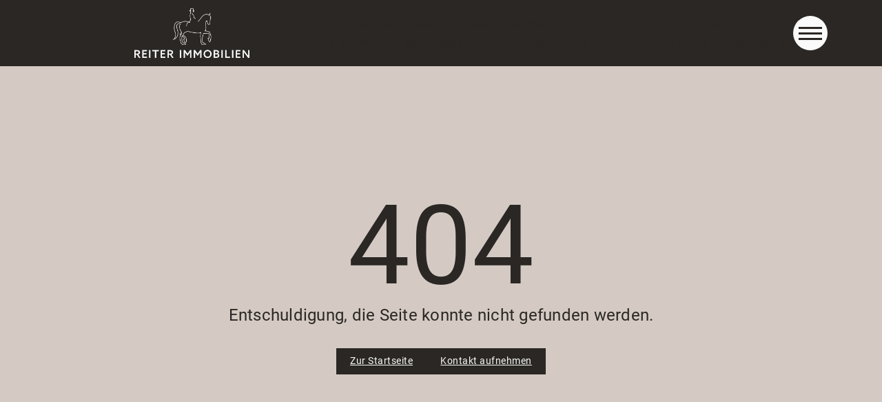

--- FILE ---
content_type: text/html; charset=UTF-8
request_url: https://www.reiter-immobilien.net/de/0__281_2_3_/huenfeld-huenfeld-licht-luft-sonne-einfamilienhaus-mit-tollem-garten.html
body_size: 9413
content:
<!DOCTYPE html>
<html lang="de" class="     heading-icon heading-color site-bg items-color   tagline-false tagline-versalia heading-auto subheading-auto" style="">
	<head>
						<link href="/assets/vendor/ynfinite/css/main.css?v=1742309110" rel="stylesheet">
		<script>
			window.addedScripts = []
            const _yn_debug = ""; // logs for tracking & retargeting
		</script>
				 
					
	
	
<!-- Seo Meta Tags -->

<meta charset="UTF-8">
<title>404 Error - Reiter Immobilien GmbH</title>
<meta name="title" content="404 Error - Reiter Immobilien GmbH">
<meta name="description" content="">
<meta name="keywords" content="">
<meta name="viewport" content="width=device-width, initial-scale=1.0, viewport-fit=cover">
<meta name="robots" content="no-index,no-follow">

<!-- General Open Graph Tags -->

	<meta property="og:site_name" content="Reiter Immobilien – Ihr Makler für den Immobilienverkauf in Fulda">
<meta property="og:title" content="404 Error">
	<meta property="og:url" content="https://www.reiter-immobilien.net/de/0__281_2_3_/huenfeld-huenfeld-licht-luft-sonne-einfamilienhaus-mit-tollem-garten.html">
	<meta property="og:type" content="website">
	<meta property="og:locale" content="de_DE">


	<meta name="twitter:url" content="https://www.reiter-immobilien.net/de/0__281_2_3_/huenfeld-huenfeld-licht-luft-sonne-einfamilienhaus-mit-tollem-garten.html">
	<meta property="twitter:domain" content="https://www.reiter-immobilien.net/de/0__281_2_3_/huenfeld-huenfeld-licht-luft-sonne-einfamilienhaus-mit-tollem-garten.html">

<!-- Favicons -->
	<link rel="icon" type="image/png" sizes="192x192" href="https://live-files.ynfinite.de/v1/image/67c0295bcce58928e955d435/bildmarke-reiter-immobilien-immobilienmakler-petersberg.png?w=192&h=192">
	<link rel="icon" type="image/png" sizes="32x32" href="https://live-files.ynfinite.de/v1/image/67c0295bcce58928e955d435/bildmarke-reiter-immobilien-immobilienmakler-petersberg.png?w=32&h=32">
	<link rel="icon" type="image/png" sizes="96x96" href="https://live-files.ynfinite.de/v1/image/67c0295bcce58928e955d435/bildmarke-reiter-immobilien-immobilienmakler-petersberg.png?w=96&h=96">
	<link rel="icon" type="image/png" sizes="16x16" href="https://live-files.ynfinite.de/v1/image/67c0295bcce58928e955d435/bildmarke-reiter-immobilien-immobilienmakler-petersberg.png?w=16&h=16">
	<link rel="apple-touch-icon" sizes="57x57" href="https://live-files.ynfinite.de/v1/image/67c0295bcce58928e955d435/bildmarke-reiter-immobilien-immobilienmakler-petersberg.png?w=57&h=57">
	<link rel="apple-touch-icon" sizes="60x60" href="https://live-files.ynfinite.de/v1/image/67c0295bcce58928e955d435/bildmarke-reiter-immobilien-immobilienmakler-petersberg.png?w=60&h=60">
	<link rel="apple-touch-icon" sizes="72x72" href="https://live-files.ynfinite.de/v1/image/67c0295bcce58928e955d435/bildmarke-reiter-immobilien-immobilienmakler-petersberg.png?w=72&h=72">
	<link rel="apple-touch-icon" sizes="76x76" href="https://live-files.ynfinite.de/v1/image/67c0295bcce58928e955d435/bildmarke-reiter-immobilien-immobilienmakler-petersberg.png?w=76&h=76">
	<link rel="apple-touch-icon" sizes="114x114" href="https://live-files.ynfinite.de/v1/image/67c0295bcce58928e955d435/bildmarke-reiter-immobilien-immobilienmakler-petersberg.png?w=114&h=114">
	<link rel="apple-touch-icon" sizes="120x120" href="https://live-files.ynfinite.de/v1/image/67c0295bcce58928e955d435/bildmarke-reiter-immobilien-immobilienmakler-petersberg.png?w=120&h=120">
	<link rel="apple-touch-icon" sizes="144x144" href="https://live-files.ynfinite.de/v1/image/67c0295bcce58928e955d435/bildmarke-reiter-immobilien-immobilienmakler-petersberg.png?w=144&h=144">
	<link rel="apple-touch-icon" sizes="152x152" href="https://live-files.ynfinite.de/v1/image/67c0295bcce58928e955d435/bildmarke-reiter-immobilien-immobilienmakler-petersberg.png?w=152&h=152">
	<link rel="apple-touch-icon" sizes="180x180" href="https://live-files.ynfinite.de/v1/image/67c0295bcce58928e955d435/bildmarke-reiter-immobilien-immobilienmakler-petersberg.png?w=180&h=180">
	<meta name="msapplication-TileImage" content="https://live-files.ynfinite.de/v1/image/67c0295bcce58928e955d435/bildmarke-reiter-immobilien-immobilienmakler-petersberg.png?w=144&h=144">

<!-- Canonicals -->
	<link rel="canonical" href="https://www.reiter-immobilien.net/de/0__281_2_3_/huenfeld-huenfeld-licht-luft-sonne-einfamilienhaus-mit-tollem-garten.html">


	<!-- Google Site Verification -->
	<meta name="google-site-verification" content="p3S9gW0nKGw0k2mPQcShCJfuZzEnlVIDD9H7CHXyb1w" />

		
	<meta name="theme-color" content="#fff" />
	<link rel="stylesheet" href="/assets/css/brycks_modern.css?v=1742309110" type="text/css" />
	<link rel="stylesheet" href="/assets/css/design.css?v=1742309110" type="text/css"/>
	<link rel="stylesheet" href="/assets/css/fontawesome.css?v=1742309110" type="text/css" fetchpriority="low"/>

	
			
		
		
		<style>
                /* roboto-300 - latin */
        @font-face {
            font-display: swap; /* Check https://developer.mozilla.org/en-US/docs/Web/CSS/@font-face/font-display for other options. */
            font-family: 'roboto';
            font-style: normal;
            font-weight: 300;
            src: url('/assets/fonts/roboto/roboto-v30-latin-300.woff2') format('woff2'); /* Chrome 36+, Opera 23+, Firefox 39+, Safari 12+, iOS 10+ */
        }
        /* roboto-regular - latin */
        @font-face {
            font-display: swap; /* Check https://developer.mozilla.org/en-US/docs/Web/CSS/@font-face/font-display for other options. */
            font-family: 'roboto';
            font-style: normal;
            font-weight: 400;
            src: url('/assets/fonts/roboto/roboto-v30-latin-regular.woff2') format('woff2'); /* Chrome 36+, Opera 23+, Firefox 39+, Safari 12+, iOS 10+ */
        }
        /* roboto-500 - latin */
        @font-face {
            font-display: swap; /* Check https://developer.mozilla.org/en-US/docs/Web/CSS/@font-face/font-display for other options. */
            font-family: 'roboto';
            font-style: normal;
            font-weight: 500;
            src: url('/assets/fonts/roboto/roboto-v30-latin-500.woff2') format('woff2'); /* Chrome 36+, Opera 23+, Firefox 39+, Safari 12+, iOS 10+ */
        }
        /* roboto-700 - latin */
        @font-face {
            font-display: swap; /* Check https://developer.mozilla.org/en-US/docs/Web/CSS/@font-face/font-display for other options. */
            font-family: 'roboto';
            font-style: normal;
            font-weight: 700;
            src: url('/assets/fonts/roboto/roboto-v30-latin-700.woff2') format('woff2'); /* Chrome 36+, Opera 23+, Firefox 39+, Safari 12+, iOS 10+ */
        }
                                                                                            </style>
		<style>
		:root{
			/* Fonts */
			--font-family-pri-font: 'roboto';			--font-family-sec-font: 'roboto';
			/* Buttons */
						
			--border-radius: 0px !important;			.button{--button-border-radius: 30px !important;}
			/* Icon */
			--heading-icon: url('https://live-files.ynfinite.de/v1/file/67a340a355095616d50a1f8b/reiter-immobilien_signet.svg'); --heading-icon-ar: 1843 / 1740; --heading-icon-size: 1; --heading-icon-color: ;
			/* Banner */
			--banner-opacity: 0.4;
			/* Other Style Settings */
			--logo-scale: 0rem;
		}

		:root:not(.theme--dark){
			--dark: #2a2724; --dark-font: #fafafa; --dark-font-opposite: #2a2724;			--light: #fafafa; --light-font: #2a2724; --light-font-opposite: #fafafa;			--grey: #f4f3f2; --grey-font: #2a2724; --grey-font-opposite: #fafafa;			--accent-pri: #d4cac3; --accent-pri-font: #2a2724; --accent-pri-font-opposite: #fafafa;			--accent-sec: #a99d8f; --accent-sec-font: #fafafa; --accent-sec-font-opposite: #2a2724;			--color-1: #b6aba3; --color-1-font: #2a2724; --color-1-font-opposite: #fafafa;			--color-2: #f4f3f2; --color-2-font: #2a2724; --color-2-font-opposite: #fafafa;			--color-3: #a99d8f; --color-3-font: #2a2724; --color-3-font-opposite: #fafafa;			--color-4: #d4cac3; --color-4-font: #2a2724; --color-4-font-opposite: #fafafa;			--color-5: #d4cac3; --color-5-font: #2a2724; --color-5-font-opposite: #fafafa;		
			--accent-on-light: #2a2724; --accent-on-light-font: #fafafa; --accent-on-light-font-opposite: #2a2724; --accent-on-light-text: #2a2724; --accent-on-light-button: #2a2724; --accent-on-light-button-font: #fafafa; --accent-on-light-button-text: #2a2724; --accent-on-light-heading: var(--accent); --accent-on-light-heading-icon: ;			--accent-on-accent-pri: #2a2724; --accent-on-accent-pri-font: #fafafa; --accent-on-accent-pri-font-opposite: #2a2724; --accent-on-accent-pri-text: #2a2724; --accent-on-accent-pri-button: #2a2724; --accent-on-accent-pri-button-font: #fafafa; --accent-on-accent-pri-button-text: #2a2724; --accent-on-accent-pri-heading: var(--accent); --accent-on-accent-pri-heading-icon: ;			--accent-on-accent-sec: #2a2724; --accent-on-accent-sec-font: #fafafa; --accent-on-accent-sec-font-opposite: #2a2724; --accent-on-accent-sec-text: #2a2724; --accent-on-accent-sec-button: #2a2724; --accent-on-accent-sec-button-font: #fafafa; --accent-on-accent-sec-button-text: #2a2724; --accent-on-accent-sec-heading: var(--accent); --accent-on-accent-sec-heading-icon: ;			--accent-on-dark: #a99d8f; --accent-on-dark-font: #fafafa; --accent-on-dark-font-opposite: #2a2724; --accent-on-dark-text: #a99d8f; --accent-on-dark-button: #a99d8f; --accent-on-dark-button-font: #fafafa; --accent-on-dark-button-text: #a99d8f; --accent-on-dark-heading: #a99d8f; --accent-on-dark-heading-icon: #a99d8f;			--accent-on-grey: #2a2724; --accent-on-grey-font: #fafafa; --accent-on-grey-font-opposite: #2a2724; --accent-on-grey-text: #2a2724; --accent-on-grey-button: #2a2724; --accent-on-grey-button-font: #fafafa; --accent-on-grey-button-text: #2a2724; --accent-on-grey-heading: var(--accent); --accent-on-grey-heading-icon: ;			--accent-on-color-1: #2a2724; --accent-on-color-1-font: #fafafa; --accent-on-color-1-font-opposite: #2a2724; --accent-on-color-1-text: #2a2724; --accent-on-color-1-button: #2a2724; --accent-on-color-1-button-font: #fafafa; --accent-on-color-1-button-text: #2a2724; --accent-on-color-1-heading: var(--accent); --accent-on-color_1-heading-icon: ;			--accent-on-color-2: #2a2724; --accent-on-color-2-font: #fafafa; --accent-on-color-2-font-opposite: #2a2724; --accent-on-color-2-text: #2a2724; --accent-on-color-2-button: #2a2724; --accent-on-color-2-button-font: #fafafa; --accent-on-color-2-button-text: #2a2724; --accent-on-color-2-heading: var(--accent); --accent-on-color_2-heading-icon: ;			--accent-on-color-3: #2a2724; --accent-on-color-3-font: #fafafa; --accent-on-color-3-font-opposite: #2a2724; --accent-on-color-3-text: #2a2724; --accent-on-color-3-button: #2a2724; --accent-on-color-3-button-font: #fafafa; --accent-on-color-3-button-text: #2a2724; --accent-on-color-3-heading: var(--accent); --accent-on-color_3-heading-icon: ;			--accent-on-color-4: #2a2724; --accent-on-color-4-font: #fafafa; --accent-on-color-4-font-opposite: #2a2724; --accent-on-color-4-text: #2a2724; --accent-on-color-4-button: #2a2724; --accent-on-color-4-button-font: #fafafa; --accent-on-color-4-button-text: #2a2724; --accent-on-color-4-heading: var(--accent); --accent-on-color_4-heading-icon: ;			--accent-on-color-5: #2a2724; --accent-on-color-5-font: #fafafa; --accent-on-color-5-font-opposite: #2a2724; --accent-on-color-5-text: #2a2724; --accent-on-color-5-button: #2a2724; --accent-on-color-5-button-font: #fafafa; --accent-on-color-5-button-text: #2a2724; --accent-on-color-5-heading: var(--accent); --accent-on-color_5-heading-icon: ;			--accent-on-site-color: #2a2724; --accent-on-site-color-font: #fafafa; --accent-on-site-color-font-opposite: #2a2724; --accent-on-site-color-text: #2a2724; --accent-on-site-color-button: #2a2724; --accent-on-site-color-button-font: #fafafa; --accent-on-site-color-button-text: #2a2724; --accent-on-site-heading: var(--accent); --accent-on-site-heading-icon: ;			--accent-on-items-color: #2a2724; --accent-on-items-color-font: #fafafa; --accent-on-items-color-font-opposite: #2a2724; --accent-on-items-color-text: #2a2724; --accent-on-items-color-button: #2a2724; --accent-on-items-color-button-font: #fafafa; --accent-on-items-color-button-text: #2a2724; --accent-on-items-heading: var(--accent); --accent-on-items-heading-icon: ;						--accent-on-banner: #a99d8f; --accent-on-banner-font: #fafafa; --accent-on-banner-font-opposite: #2a2724; --accent-on-banner-text: #a99d8f; --accent-on-banner-button: #a99d8f; --accent-on-banner-button-font: #fafafa; --accent-on-banner-button-text: #a99d8f; --accent-on-banner-heading: #a99d8f; --accent-on-banner-heading-icon: #a99d8f;			--accent-on-navbar: #a99d8f; --accent-on-navbar-font: #fafafa; --accent-on-navbar-font-opposite: #2a2724; --accent-on-navbar-text: #a99d8f; --accent-on-navbar-button: #a99d8f; --accent-on-navbar-button-font: #fafafa; --accent-on-navbar-button-text: #a99d8f; --accent-on-navbar-heading: #a99d8f; --accent-on-navbar-heading-icon: #a99d8f;			--accent-on-footer: #2a2724; --accent-on-footer-font: #fafafa; --accent-on-footer-font-opposite: #2a2724; --accent-on-footer-text: #2a2724; --accent-on-footer-button: #2a2724; --accent-on-footer-button-font: #fafafa; --accent-on-footer-button-text: #2a2724; --accent-on-footer-heading: var(--accent); --accent-on-footer-heading-icon: ;			--accent-on-navigation: #2a2724; --accent-on-navigation-font: #fafafa; --accent-on-navigation-font-opposite: #2a2724; --accent-on-navigation-text: #2a2724; --accent-on-navigation-button: #2a2724; --accent-on-navigation-button-font: #fafafa; --accent-on-navigation-button-text: #2a2724; --accent-on-navigation-heading: var(--accent); --accent-on-navigation-heading-icon: ;
			--site-bg: #f4f3f2; --site-font: #2a2724; --site-font-opposite: #fafafa;			--items-bg: #b6aba3; --items-font: #2a2724; --items-font-opposite: #fafafa;						--nav-bar-bg: #2a2724; --nav-bar-font: #fafafa; --nav-bar-font-opposite: #2a2724;			--footer-bg: #a99d8f; --footer-font: #2a2724; --footer-font-opposite: #fafafa;			--navigation-bg: #a99d8f; --navigation-font: #2a2724; --navigation-font-opposite: #fafafa;
			--layer: #151312; --layer-font: #fafafa; --layer-font-opposite: #2a2724; --layer-opacity: 0.6;			--layer-extreme: #0c0b0a; --layer-opacity-extreme: 0.9;
			--banner-bg: #151312; --banner-font: #fafafa; --banner-font-opposite: #2a2724;		}

			</style>
		
                        <script type="application/ld+json">
	{
	  	"@context": "https://schema.org"
	  				,"@type": "RealEstateAgent"
	  		  	    		,"name": "Reiter Immobilien GmbH"
	  		  	    		,"image": "https://live-files.ynfinite.de/v1/image/67c027a333cee0f4cb05cbd6/verena-reiter-bg-immobilien-immobilienmakler-fulda-und-petersberg.jpg"
	  		  	    		,"url": "https://www.reiter-immobilien.net/"
	  		  	    		,"telephone": "015125553332"
	  						,"address": {
				"@type": "PostalAddress"
									,"streetAddress": "Bergstr. 1"
													,"addressLocality": "Petersberg"
													,"postalCode": "36100"
													,"addressCountry": "de"
							}
									,"openingHoursSpecification": [
									{
						"@type": "OpeningHoursSpecification",
						"dayOfWeek": ["monday","tuesday","wednesday","thursday","friday"],
						"opens": "09:00",
						"closes": "18:00"
					}							]
											,"aggregateRating": {
				"@type": "AggregateRating"
									,"ratingValue": "4.8"
													,"reviewCount": "37"
													,"bestRating": "5"
											}
			}
</script>                                <script type="application/ld+json">
    {
        "@context": "https://schema.org/",
        "@type": "Person"
                    ,"givenName": "Verena"
                            ,"familyName": "Reiter"
                            ,"name": "Verena Reiter"
                            ,"url": "https://www.reiter-immobilien.net/"
                    		,"image": "https://live-files.ynfinite.de/v1/image/67c0166c34fea80ce22191ed/marktpreise-fulda-reiter-immobilien-immobilienmakler-fulda-und-petersberg.jpg"
	  	                            ,"jobTitle": "Immobilienmaklerin, Homestagerin"
                            ,"worksFor": {
                "@type": "Organization",
                "name": "Reiter Immobilien GmbH"
            }  
                            ,"knowsAbout": [
                                    "Immobilienverkauf, Immobilienbewertung, Vermietung, Homestaging, Marktpreiseinschätzung, Verkauf"                            ]
                    }
</script>            
    <script type="application/ld+json">
        {
            "@context": "https://schema.org/",
            "@type": "WebSite",
            "name": "404 Error",
            "url": "https://www.reiter-immobilien.net"
        }
    </script>
		
                                
    <script>
        window._yn_pageViewEvents = []
        window._yn_scrollEvents = []
        window._yn_videoEvents = []
        window._yn_formEvents = []
        window._yn_linkEvents = []
    </script>

                        	<script>
		if(!window.addedScripts.includes('google-analytics-GTM-M2J8P4VT')){
			// ==================================================
			// Start Tracking
			// ==================================================
			window.dataLayer = window.dataLayer || [];
			function gtag(){
				dataLayer.push(arguments);
			}

			let _yn_analytics_storage = 'denied'
			let _yn_personalization_storage = 'denied'
			let _yn_functionality_storage = 'denied'
			let _yn_security_storage = 'denied'
			let _yn_ad_storage = 'denied'
			let _yn_ad_user_data = 'denied'
			let _yn_ad_personalization = 'denied'

																					
			if(_yn_debug){
				console.log('Google Tag Manager Consent: analytics_storage', _yn_analytics_storage)
				console.log('Google Tag Manager Consent: personalization_storage', _yn_personalization_storage)
				console.log('Google Tag Manager Consent: functionality_storage', _yn_functionality_storage)
				console.log('Google Tag Manager Consent: security_storage', _yn_security_storage)
				console.log('Google Tag Manager Consent: ad_storage', _yn_ad_storage)
				console.log('Google Tag Manager Consent: ad_user_data', _yn_ad_user_data)
				console.log('Google Tag Manager Consent: ad_personalization', _yn_ad_personalization)
			}	

			gtag('consent', 'default', {
				'analytics_storage': _yn_analytics_storage,
				'personalization_storage': _yn_personalization_storage,
				'functionality_storage': _yn_functionality_storage,
				'security_storage': _yn_security_storage,
				'ad_storage': _yn_ad_storage,
				'ad_user_data': _yn_ad_user_data,
				'ad_personalization': _yn_ad_personalization
			});

			(function(w,d,s,l,i){w[l]=w[l]||[];w[l].push({'gtm.start':
			new Date().getTime(),event:'gtm.js'});var f=d.getElementsByTagName(s)[0],
			j=d.createElement(s),dl=l!='dataLayer'?'&l='+l:'';j.async=true;j.src=
			'https://www.googletagmanager.com/gtm.js?id='+i+dl;f.parentNode.insertBefore(j,f);
			})(window,document,'script','dataLayer','GTM-M2J8P4VT');			

			if(_yn_debug){
				console.log('%c-> Google Tag Manager added <-',  'color: #e91f63')
			}	
			
			
			window.addedScripts.push('google-analytics-GTM-M2J8P4VT')
		}
	</script>
            		
	</head>

	<body class="preload  " >
		<a id="jumpToBody" href="#body" class="button button--solid" aria-label="Zum Inhalt springen" title="Zum Inhalt springen" role="link" tabindex="0" data-ynfield>Zum Inhalt springen</a>
									<header class="site__header contact-icon">
	<div class="inner flex flex-row gap justify-between align-center">
		<div class="left-container">
			<div class="flex flex-row align-center justify-start gap">
				<a href="/" class="header__logo normal-mode-light " title="Reiter Immobilien GmbH">
																		<figure>
								  

	

<img 
			class="yn-image yn-format--landscape " 
				loading="lazy"
				src="https://live-files.ynfinite.de/v1/image/67beed0915add1de4660e6c7/logo-weiss-reiter-immobilien-immobilienmakler-petersberg.png?w=600" 
					srcset="https://live-files.ynfinite.de/v1/image/67beed0915add1de4660e6c7/logo-weiss-reiter-immobilien-immobilienmakler-petersberg.png?w=600" 
						sizes="600px" 
				title="404 Error" 
				width="600" 
				height="258" 
				alt=""
	>
							</figure>
													<figure>
								  

	

<img 
			class="yn-image yn-format--landscape " 
				loading="lazy"
				src="https://live-files.ynfinite.de/v1/image/67a340a3f139a694381deeda/reiter-immobilien_logo.png?w=600" 
					srcset="https://live-files.ynfinite.de/v1/image/67a340a3f139a694381deeda/reiter-immobilien_logo.png?w=600" 
						sizes="600px" 
				title="404 Error" 
				width="600" 
				height="258" 
				alt=""
	>
							</figure>
															</a>
									<ul class="nav__bar hidden-md">
																					<li class="">
									<a class="button button--text"  href="/immobilie-finden" title="Immobilie finden" aria-label="Immobilie finden">» Immobilie finden</a>
								</li>
																												<li class="">
									<a class="button button--text"  href="/immobilie-verkaufen" title="Immobilie verkaufen" aria-label="Immobilie verkaufen">» Immobilie verkaufen</a>
								</li>
																												<li class="">
									<a class="button button--text"  href="/immobilie-bewerten" title="Immobilie bewerten" aria-label="Immobilie bewerten">» Immobilie bewerten</a>
								</li>
																												<li class="">
									<a class="button button--text"  href="/immobilie-vermieten" title="Immobilie vermieten" aria-label="Immobilie vermieten">» Immobilie vermieten</a>
								</li>
																		</ul>
							</div>
		</div>
		<div class="right-container">
			<div class="flex flex-row align-center justify-end gap gap-half">
									<div class="nav__bar hidden-sm">
						<div class="flex flex-column">
															<a title="0661-9012870" aria-label="0661-9012870" class="m0 align-center button button--text" href="tel:0661-9012870"><p><i class="fa-solid fa-phone"></i>0661-9012870</p></a>
														<a title="Kontakt aufnehmen" aria-label="Kontakt aufnehmen" class="m0 align-center button button--text" href="/kontakt"><p><i class="fa-solid fa-envelope"></i>Kontakt aufnehmen</p></a>
						</div>
					</div>
				
				


													<button class="nav__button js-nav__button" title="Navigation" aria-label="Navigation">
						<span class="nav__button__icon"></span>
						<span class="nav__button__icon"></span>
						<span class="nav__button__icon"></span>
					</button>
							</div>
		</div>
	</div>
</header>

	<nav class="site__navigation navigation--grid">
		<div class="inner">
			<ul class="nav__site">
									
											<li class=" has-children" style="--nav-list-delay: 1">
															<a class="fw700" href="/immobilie-finden" title="Immobilie finden" aria-label="Immobilie finden" >» Immobilie finden</a>
														<ul class="nav__site__sub">
																	<li><a href="/immobilien" title="Alle Angebote" aria-label="Alle Angebote" >Alle Angebote</a></li>
																	<li><a href="/immobilien-kaufen" title="Immobilien zum Kaufen" aria-label="Immobilien zum Kaufen" >Immobilien zum Kauf</a></li>
																	<li><a href="/immobilien-mieten" title="Immobilien zur Miete" aria-label="Immobilien zur Miete" >Immobilien zur Miete</a></li>
																	<li><a href="/wohnungen" title="Wohnungen" aria-label="Wohnungen" >Wohnungen</a></li>
																	<li><a href="/einfamilienhaus" title="Einfamilienhäuser" aria-label="Einfamilienhäuser" >Einfamilienhäuser</a></li>
																	<li><a href="/mehrfamilienhaus" title="Mehrfamilienhäuser" aria-label="Mehrfamilienhäuser" >Mehrfamilienhäuser</a></li>
																	<li><a href="/grundstuecke" title="Grundstücke" aria-label="Grundstücke" >Grundstücke</a></li>
																	<li><a href="/gewerbeimmobilien" title="Gewerbeimmobilien" aria-label="Gewerbeimmobilien" >Gewerbeimmobilien</a></li>
																	<li><a href="/regionen" title="Immobilienmarkt Fulda" aria-label="Immobilienmarkt Fulda" >Immobilienmarkt Fulda</a></li>
																	<li><a href="/suchprofil" title="Objektsuche (kostenlos)" aria-label="Objektsuche (kostenlos)" >Objektsuche (Miete/Kauf)</a></li>
															</ul>
						</li>
														
											<li class=" has-children" style="--nav-list-delay: 2">
															<a class="fw700" href="/immobilie-verkaufen" title="Immobilie verkaufen" aria-label="Immobilie verkaufen" >» Immobilie verkaufen</a>
														<ul class="nav__site__sub">
																	<li><a href="/immobilie-bewerten" title="Was ist meine Immobilie wert?" aria-label="Was ist meine Immobilie wert?" >Was ist meine Immobilie wert?</a></li>
																	<li><a href="/immobilienratgeber/energetische-sanierung-einer-immobilie" title="Energetische Sanierung" aria-label="Energetische Sanierung" >Energetische Sanierung</a></li>
																	<li><a href="/immobilie-verkaufen" title="So verkaufen wir Ihre Immobilie" aria-label="So verkaufen wir Ihre Immobilie" >So verkaufen wir Ihre Immobilie</a></li>
																	<li><a href="/leistungen-fuer-verkaeufer" title="Unser Verkäufer-Service" aria-label="Unser Verkäufer-Service" >Unser Verkäufer-Service</a></li>
																	<li><a href="/immobilienratgeber/privater-immobilienverkauf-ihr-umfassender-ratgeber" title="Privater Verkauf: Tipps" aria-label="Privater Verkauf: Tipps" >Privater Verkauf: Tipps</a></li>
															</ul>
						</li>
														
											<li class=" has-children" style="--nav-list-delay: 3">
															<a class="fw700" href="/leistungen-fuer-verkaeufer" title="Service für Verkäufer" aria-label="Service für Verkäufer" >» Service für Verkäufer</a>
														<ul class="nav__site__sub">
																	<li><a href="/leistungen/objektaufnahme" title="Objektaufnahme" aria-label="Objektaufnahme" >Objektaufnahme</a></li>
																	<li><a href="/leistungen/wertermittlung" title="Wertermittlung" aria-label="Wertermittlung" >Wertermittlung</a></li>
																	<li><a href="/leistungen/vorbereitung-der-verkaufsunterlagen" title="Vorbereitung der Verkaufsunterlagen" aria-label="Vorbereitung der Verkaufsunterlagen" >Vorbereitung der Verkaufsunterlagen</a></li>
																	<li><a href="/leistungen/immobilienfotografie" title="Immobilienfotografie" aria-label="Immobilienfotografie" >Immobilienfotografie</a></li>
																	<li><a href="/leistungen/homestaging" title="Homestaging" aria-label="Homestaging" >Homestaging</a></li>
																	<li><a href="/leistungen/immobilienmarketing" title="Immobilienmarketing" aria-label="Immobilienmarketing" >Immobilienmarketing</a></li>
																	<li><a href="/leistungen/besichtigungstermine" title="Besichtigungstermine" aria-label="Besichtigungstermine" >Besichtigungstermine</a></li>
																	<li><a href="/leistungen/verhandlungsgespraeche" title="Verhandlungsgespräche" aria-label="Verhandlungsgespräche" >Verhandlungsgespräche</a></li>
																	<li><a href="/leistungen/vorbereitung-des-beurkundungstermins" title="Notartermin" aria-label="Notartermin" >Notartermin</a></li>
																	<li><a href="/leistungen/uebergabetermin" title="Übergabetermin" aria-label="Übergabetermin" >Übergabetermin</a></li>
															</ul>
						</li>
														
											<li class=" has-children" style="--nav-list-delay: 4">
															<a class="fw700" href="/leistungen-fuer-vermieter" title="Service für Vermieter" aria-label="Service für Vermieter" >» Service für Vermieter</a>
														<ul class="nav__site__sub">
																	<li><a href="/leistungen/festlegung-des-mietpreises" title="Festlegung des Mietpreises" aria-label="Festlegung des Mietpreises" >Festlegung des Mietpreises</a></li>
																	<li><a href="/leistungen/modernisierung-und-renovierung" title="Modernisierung & Renovierung" aria-label="Modernisierung & Renovierung" >Modernisierung & Renovierung</a></li>
																	<li><a href="/leistungen/praesentation" title="Präsentation" aria-label="Präsentation" >Präsentation</a></li>
																	<li><a href="/leistungen/zielgruppenspezifische-vermarktung" title="Zielgruppenspezifische Vermarktung" aria-label="Zielgruppenspezifische Vermarktung" >Zielgruppenspezifische Vermarktung</a></li>
																	<li><a href="/leistungen/bonitaetspruefung" title="Bonitätsprüfung" aria-label="Bonitätsprüfung" >Bonitätsprüfung</a></li>
																	<li><a href="/leistungen/mietvertrag" title="Mietvertrag" aria-label="Mietvertrag" >Mietvertrag</a></li>
																	<li><a href="/leistungen/wohnungsuebergabe" title="Wohnungsübergabe" aria-label="Wohnungsübergabe" >Wohnungsübergabe</a></li>
															</ul>
						</li>
														
											<li class=" has-children" style="--nav-list-delay: 5">
															<span class="fw700">» Immobilie finanzieren</span>
														<ul class="nav__site__sub">
																	<li><a href="/finanzierungsrechner" title="Finanzierungsberatung" aria-label="Finanzierungsberatung" >Finanzierungsberatung</a></li>
																	<li><a href="/immobilienratgeber/finanzierung-hauskauf-tipps-und-rechner-online" title="Hausfinanzierung Tipps" aria-label="Hausfinanzierung Tipps" >Hausfinanzierung Tipps</a></li>
																	<li><a href="/immobilienratgeber/hauskauf-ohne-eigenkapital" title="Hauskauf ohne Eigenkapital?" aria-label="Hauskauf ohne Eigenkapital?" >Hauskauf ohne Eigenkapital?</a></li>
																	<li><a href="/immobilienratgeber/checkliste-hauskauf" title="Checkliste Hauskauf" aria-label="Checkliste Hauskauf" >Checkliste Hauskauf</a></li>
															</ul>
						</li>
														
											<li class=" has-children" style="--nav-list-delay: 6">
															<a class="fw700" href="/immobilienratgeber" title="Gut beraten" aria-label="Gut beraten" >» Gut beraten</a>
														<ul class="nav__site__sub">
																	<li><a href="/immobilienratgeber/hauskauf-familie" title="Familien & der Weg zum Eigenheim" aria-label="Familien & der Weg zum Eigenheim" >Familien & der Weg zum Eigenheim</a></li>
																	<li><a href="/immobilienratgeber/wohnen-im-alter" title="Wohnen im Alter" aria-label="Wohnen im Alter" >Wohnen im Alter</a></li>
																	<li><a href="/immobilienratgeber/immobilie-nach-scheidung" title="Immobilie nach Scheidung" aria-label="Immobilie nach Scheidung" >Immobilie nach Scheidung</a></li>
																	<li><a href="/immobilienratgeber/immobilie-geerbt" title="Immobilie geerbt" aria-label="Immobilie geerbt" >Immobilie geerbt</a></li>
																	<li><a href="/immobilienratgeber/vermoegensaufbau-durch-immobilien" title="Vermögensaufbau durch Immobilien" aria-label="Vermögensaufbau durch Immobilien" >Vermögensaufbau durch Immobilien</a></li>
																	<li><a href="/immobilienratgeber/stabile-und-langfristige-rendite-durch-immobilien-kapitalanlage" title="Rendite durch Kapitalanlage" aria-label="Rendite durch Kapitalanlage" >Rendite durch Kapitalanlage</a></li>
															</ul>
						</li>
														
											<li class=" has-children" style="--nav-list-delay: 7">
															<span class="fw700">» Info</span>
														<ul class="nav__site__sub">
																	<li><a href="/immobilienratgeber" title="Immobilien-Guide" aria-label="Immobilien-Guide" >Immobilien-Guide</a></li>
																	<li><a href="/mediathek" title="Mediathek" aria-label="Mediathek" >Mediathek</a></li>
																	<li><a href="/downloads" title="Downloads" aria-label="Downloads" >Downloads</a></li>
																	<li><a href="/faq" title="FAQ" aria-label="FAQ" >FAQ</a></li>
															</ul>
						</li>
														
											<li class=" has-children" style="--nav-list-delay: 8">
															<span class="fw700">» Unternehmen</span>
														<ul class="nav__site__sub">
																	<li><a href="/ueber-uns" title="Über uns" aria-label="Über uns" >Über uns</a></li>
																	<li><a href="/standorte" title="Wir vor Ort" aria-label="Wir vor Ort" >Wir vor Ort</a></li>
																	<li><a href="/leistungen" title="Unser Service" aria-label="Unser Service" >Unser Service</a></li>
																	<li><a href="/referenzen" title="Referenzen" aria-label="Referenzen" >Referenzen</a></li>
																	<li><a href="/kundenstimmen" title="Kundenstimmen" aria-label="Kundenstimmen" >Kundenstimmen</a></li>
															</ul>
						</li>
												</ul>
		</div>
	</nav>

					
					<div class="mobile-navigation">
													<div class="mobile-navigation__button menu-button js-nav__button">
					<button class="nav__button" tabindex="0" title="Navigation" aria-label="Navigation">
						<span class="nav__button__icon"></span>
						<span class="nav__button__icon"></span>
						<span class="nav__button__icon"></span>
					</button>
				</div>
					</div>
	
	<main class="site__content" id="body">
									                            
<section class="section--error bg bg--accent-pri" >
    <div class="inner inner--narrow content-center">
        <p class="h1 number">404</p>
                    <h2 class="h2">Entschuldigung, die Seite konnte nicht gefunden werden.</h2>
                            



                
            <div class="yn-buttons buttons">
    
                    <a
                href="/"
                                                    class="yn-button button button--solid "
                                                    title="Zur Startseite"
                                
                
                            >
            Zur Startseite
        </a>
    
                    
    
                    <a
                href="/kontakt"
                                                    class="yn-button button button--solid "
                                                    title="Kontakt aufnehmen"
                                
                
                            >
            Kontakt aufnehmen
        </a>
    
            </div>
    
            </div>
</section>
					
	</main>
	
	
									<footer class="site__footer">
	<div class="inner">
		<div class="row bottom-xs between-xs">
			<div class="col-xs-12 col-sm-6">
				<div class="footer__left">
											<a href="/" class="footer__logo normal-mode-dark " title="Reiter Immobilien GmbH">
															<figure>
									  

	

<img 
			class="yn-image yn-format--landscape " 
				loading="lazy"
				src="https://live-files.ynfinite.de/v1/image/67beed0915add1de4660e6c7/logo-weiss-reiter-immobilien-immobilienmakler-petersberg.png?w=600" 
					srcset="https://live-files.ynfinite.de/v1/image/67beed0915add1de4660e6c7/logo-weiss-reiter-immobilien-immobilienmakler-petersberg.png?w=600" 
						sizes="600px" 
				title="404 Error" 
				width="600" 
				height="258" 
				alt=""
	>
								</figure>
															<figure>
									  

	

<img 
			class="yn-image yn-format--landscape " 
				loading="lazy"
				src="https://live-files.ynfinite.de/v1/image/67a340a3f139a694381deeda/reiter-immobilien_logo.png?w=600" 
					srcset="https://live-files.ynfinite.de/v1/image/67a340a3f139a694381deeda/reiter-immobilien_logo.png?w=600" 
						sizes="600px" 
				title="404 Error" 
				width="600" 
				height="258" 
				alt=""
	>
								</figure>
													</a>
										<text class="address content--small text">
            <h2 class="h4">Reiter Immobilien GmbH</h2>
        <span>
        <p class="m0">Bergstr.  1 </p>
        <p class="m0">36100  Petersberg</p>
    </span>
    <span>
        <a class="m0" href="tel:0661-9012870">0661-9012870</a>
        <a class="m0" href="mailto:info@reiter-immobilien.net">info@reiter-immobilien.net</a>
    </span>
</text>					    <div class="social-media">
                                                                        <a href="https://www.facebook.com/Hansenimmobilienfulda" title="Facebook" aria-label="Facebook" target="_blank"><i class="fa-brands fa-square-facebook"></i></a>
                                                                                    <a href="https://www.instagram.com/reiterimmobilien/" title="Instagram" aria-label="Instagram" target="_blank"><i class="fa-brands fa-square-instagram"></i></a>
                                                                                    <a href="https://de.linkedin.com/in/verenareiterimmobilien" title="LinkedIn" aria-label="LinkedIn" target="_blank"><i class="fa-brands fa-linkedin"></i></a>
                        </div>
									</div>
			</div>
			<div class="col-xs-12 col-sm-6">
				<div class="footer__right">
					<div class="flex">
													<div class="regions-wrapper">
																	<label for="regions">In diesen Regionen sind wir vertreten:</label>
																<select aria-label="Region auswählen" class="regions-select" style="display: none" onchange="location = this.value;" name="regions">
																			<option>
											Wählen Sie eine Region…
										</option>
																	</select>
								<ul id="regions">
																			<li>
											<a label="Fulda" href="/regionen/immobilienmakler-in-fulda">Fulda</a>
										</li>
																			<li>
											<a label="Hünfeld" href="/regionen/immobilienmakler-in-huenfeld">Hünfeld</a>
										</li>
																	</ul>
								<script>
									const regionsWrapper = document.querySelector('#regions')
									const regions = regionsWrapper.querySelectorAll('li > a')
									const region_select = document.querySelector('.regions-select')
									let option

									regions.forEach((region) => {
										option = document.createElement('option');
										option.value = region.getAttribute('href')
										option.label = region.getAttribute('label')
										option.innerHTML = region.innerHTML
										region_select.add(option)
									})

									regionsWrapper.style.display = 'none';
									region_select.style.display = 'block';
								</script>
							</div>
												<ul class="nav__bar nav_footer">
							<li>
								<a href="#" onclick="window.scroll(0,0)" class="button button--text button--top"><i class="fa-solid fa-small fa-angles-up"></i> Nach oben</a> 
							</li>
																																		<li class="">
											<a class="button--text" href="/immobilie-finden" title="Immobilie finden" aria-label="Immobilie finden">Immobilie finden</a>
										</li>
																																				<li class="">
											<a class="button--text" href="/immobilie-verkaufen" title="Immobilie verkaufen" aria-label="Immobilie verkaufen">Immobilie verkaufen</a>
										</li>
																																				<li class="">
											<a class="button--text" href="/immobilie-bewerten" title="Immobilie bewerten" aria-label="Immobilie bewerten">Immobilie bewerten</a>
										</li>
																														</ul>
					</div>
				</div>
			</div>
		</div>
		<div class="footer__bottom">
							<ul class="nav__bar legal_footer">
																		<li class="">
								<a class="button--text" href="/kontakt" title="Kontakt" aria-label="Kontakt">Kontakt</a>
							</li>
																								<li class="">
								<a class="button--text" href="/impressum" title="Impressum" aria-label="Impressum">Impressum</a>
							</li>
																								<li class="">
								<a class="button--text" href="/datenschutz" title="Datenschutz" aria-label="Datenschutz">Datenschutz</a>
							</li>
																								<li class="">
								<a class="button--text" href="/abg" title="AGB" aria-label="AGB">AGB</a>
							</li>
																								<li class="">
								<a class="button--text" href="/widerruf" title="Widerrufsbelehrung" aria-label="Widerrufsbelehrung">Widerrufsbelehrung</a>
							</li>
																<li>
						<span class="button--text">
							<a href="#" class="yn-cookies__change-selection">Cookie-Einstellungen</a>
						</span>
					</li>
					<li>
						<p class="fw500">Reiter Immobilien GmbH 2026 <i class="fa-regular fa-copyright"></i></p>
					</li>
				</ul>
					</div>
					<div class="with-ynfinite text-center">
				<h2 class="h5 fw600">Made with <a class="fw600" href="https://ynfinite.de" title="Ynfinite" target="_blank" rel="noopener noreferrer">Ynfinite</a> <i class="fa-solid fa-rocket"></i></h2>
			</div>
			</div>
</footer>
					
						<script src='/assets/vendor/ynfinite/js/app.min.js?v=1742309110'></script>

									
                                
                			
	<script type="text/javascript" src="/assets/js/brycks_modern.js?v=1742309110"></script>
 
											
<div id="yn-cookies" class='yn-cookies' data-hide-manager="true" data-consents="[&quot;67a33f449af6f1461f101d4f&quot;,&quot;67a33f449af6f1461f101d4d&quot;]">
	<div class='yn-cookies__inner'>
				<div class='yn-cookies__page yn-cookies__page--visible' data-yn-cookie-page='information'>
			<div class='yn-cookies__header'>
				<h3>Wir verwenden Cookies 🍪</h3>
			</div>
			<div class='yn-cookies__body'>
				<p>Wir verwenden Cookies, um beispielsweise Funktionen f&uuml;r soziale Medien anzubieten oder die Zugriffe auf unsere Website zu analysieren. Sie geben Einwilligung zu unseren Cookies, wenn Sie unsere Webseite weiterhin nutzen. Um fortzufahren m&uuml;ssen Sie eine Auswahl treffen.</p>
<p>Weitere Informationen zum Thema Datenschutz und Cookies k&ouml;nnen Sie unserer <a title="Datenschutzerkl&auml;rung" href="/datenschutz">Datenschutzerkl&auml;rung</a> entnehmen. Unter Einstellungen k&ouml;nnen Sie gezielt Optionen ein und ausschalten.</p>

			</div>
			<div class='yn-cookies__footer'>
									<a id="yn-cookies__show-configuration" class='yn-cookies__link yn-cookies__button button button--border button--pri m0'>Einstellungen</a>
								<a id="yn-cookies__deny-all" class='yn-cookies__button button button--solid button--pri m0'>Alle ablehnen</a>
				<a id="yn-cookies__allow-all" class='yn-cookies__button button button--solid button--pri m0'>Alle akzeptieren</a>
			</div>
		</div>

				<div class='yn-cookies__page yn-cookies__page--hidden' data-yn-cookie-page='configuration'>
			<div class='yn-cookies__header'>
				<h3>Einstellungen</h3>
			</div>
			<div class='yn-cookies__body'>
				<form id="yn-cookies-form">
					<ul class="yn-cookies__settings">
												<li class="yn-cookies__settings__item">
							<label for="yn-necessary-cookies">
								<p class="h4">Benötigte Cookies</p>
								<div class="yn-cookies__settings__switch">
									<div class="yn-cookies__switch">
										<input name="necessary" type="checkbox" id="yn-necessary-cookies" checked disabled>
										<span class="yn-cookies__slider disabled"></span>
									</div>
								</div>
							</label>
							<p>Die Seite verwendet Cookies um Session Informationen zu hinterlegen. Diese sind nicht personenbezogen und werden nicht von fremden Servern ausgelesen.<br>Alle unsere Bilder und Dateien liegen in unserem Content Management System Ynfinite und werden von dort bereitgestellt. Ynfinite erh&auml;lt durch die Bereitstellung Ihre IP Adresse, diese wird jedoch nur zum Zwecke der Bereitstellung der Bilder im Rahmen eines HTTP Aufrufes verwendet. Die Daten werden nicht langfristig gespeichert.</p>
						</li>
																			<li data-yn-cookie-settings-id="67a33f449af6f1461f101d4f" class="yn-cookies__settings__item">
								<label for="67a33f449af6f1461f101d4f">
									<p class="h4">Externe Dienste / Social Media</p>
									<div class="yn-cookies__settings__switch" data-yn-default="">
										<div class="yn-cookies__switch">
											<input name="activeScripts[]" type="checkbox" id="67a33f449af6f1461f101d4f" value="67a33f449af6f1461f101d4f" >
											<span class="yn-cookies__slider"></span>
										</div>
									</div>
								</label>
								<p>Inhalte aus externen Quellen, Videoplattformen und Social-Media-Plattformen. Wenn Cookies von externen Medien akzeptiert werden, bedarf der Zugriff auf diese Inhalte keiner manuellen Zustimmung mehr</p>
							</li>
													<li data-yn-cookie-settings-id="67a33f449af6f1461f101d4d" class="yn-cookies__settings__item">
								<label for="67a33f449af6f1461f101d4d">
									<p class="h4">Analytics und Dienste Dritter</p>
									<div class="yn-cookies__settings__switch" data-yn-default="">
										<div class="yn-cookies__switch">
											<input name="activeScripts[]" type="checkbox" id="67a33f449af6f1461f101d4d" value="67a33f449af6f1461f101d4d" >
											<span class="yn-cookies__slider"></span>
										</div>
									</div>
								</label>
								<p>Diese Cookies sammeln Informationen, die uns dabei helfen zu analysieren, wie unsere Webseite verwendet wird und wie effektiv unsere Marketingkampagnen sind. Dabei werden Daten zum Beispiel mit Hilfe von Google und Facebook ausgewertet. Mithilfe der Analysen aus diesem Cookie k&ouml;nnen wir Anwendungen f&uuml;r Sie anpassen, um unserer Webseite zu verbessern. Wenn Sie nicht m&ouml;chten, dass wir Ihren Besuch auf unserer Webseite verfolgen, k&ouml;nnen Sie das Tracking in Ihrem Brow{
    "statusCode": 500,
    "error": {
        "type": "SERVER_ERROR",
        "description": "ERROR: Undefined property: WhichBrowser\\Model\\Device::$model on line 282 in file \/var\/www\/vhosts\/reiter-immobilien.net\/website\/src\/Domain\/Request\/Utils\/TwigRenderer.php."
    }
}

--- FILE ---
content_type: text/css
request_url: https://www.reiter-immobilien.net/assets/css/brycks_modern.css?v=1742309110
body_size: 25624
content:
@charset "UTF-8";*,:after,:before{margin:0;-webkit-box-sizing:border-box;box-sizing:border-box;transition-behavior:allow-discrete}html{scroll-behavior:smooth}body,html{height:100%}body{font-family:var(--font-family-pri);font-size:100%;color:var(--font-pri)}body *{line-height:calc(1em + 0.5rem)}main{display:block}:where(a){text-decoration:none}:where(a):link,:where(a):visited{color:currentColor}:where(a).currentcolor{color:currentColor}menu,ol,ul{padding:0}menu{list-style:none}ul{list-style:disc}ol{list-style:decimal}ol,ul{padding-left:1.5rem}ol li::marker,ul li::marker{color:currentColor}li{list-style:disc}canvas,img,object,svg,video{display:block;height:auto;max-width:100%;width:100%}figure>a{display:block}figure img{width:100%}table{border-collapse:collapse}:where(q,blockquote){quotes:"„" "“"}:where(blockquote) :is(p){font-size:1em}abbr[title]{cursor:help;text-decoration:none}small{font-size:80%}sub,sup{position:relative;font-size:80%;line-height:0;vertical-align:baseline}sub{bottom:-0.25em}sup{top:-0.5em}hr{margin:max(var(--gap-pri),var(--flow)/2) 0;border:0;border-top:var(--border-width,var(--border-width)) solid var(--border-color)}form{text-align:left}fieldset{padding:0;border:0}label{position:relative;display:block;margin-bottom:0.35rem;padding:0;font-weight:normal}label em{font-style:normal}button,input,textarea{font:inherit}select{cursor:inherit;outline:none;border:none;background-color:transparent;font-family:inherit;font-size:inherit;line-height:inherit}select::-ms-expand{display:none}textarea{min-height:10rem;padding:calc(var(--gap-pri) / 2);white-space:revert;resize:vertical}button{cursor:pointer;overflow:visible;border:0;background:none;font:inherit;letter-spacing:inherit;-webkit-appearance:none;-moz-appearance:none;-webkit-font-smoothing:inherit}::-moz-selection{background:rgba(0,0,0,0.15)}::selection{background:rgba(0,0,0,0.15)}.theme--dark ::-moz-selection{background-color:rgba(255,255,255,0.15)}.theme--dark ::selection{background-color:rgba(255,255,255,0.15)}::-webkit-input-placeholder{color:var(--font,currentColor)}::-moz-placeholder{color:var(--font,currentColor)}:-ms-input-placeholder{color:var(--font,currentColor)}::-ms-input-placeholder{color:var(--font,currentColor)}::placeholder{color:var(--font,currentColor)}::-moz-focus-inner{padding:0;border:0}:focus{outline:0}:focus-visible{outline:var(--border-color) solid var(--border-width)}#__next,#root{isolation:isolate}[hidden]{display:none}:root{--accent-ui:var(--accent-pri);--accent:var(--accent-on-site-color);--accent-text:var(--accent-on-site-color);--accent-font:var(--accent-on-site-color-font);--accent-font-opposite:var(--accent-on-site-color-font-opposite);--accent-on-bg-pri:var(--accent-on-light);--accent-on-bg-pri-font:var(--accent-on-light-font);--accent-on-bg-pri-font-opposite:var(--accent-on-light-font-opposite);--accent-on-bg-pri-text:var(--accent-on-light-text);--accent-on-bg-pri-button:var(--accent-on-light-button);--accent-on-bg-pri-button-font:var(--accent-on-light-button-font);--accent-on-bg-pri-button-text:var(--accent-on-light-button-text);--accent-on-bg-pri-heading:var(--accent-on-light-heading);--accent-on-bg-pri-heading-icon:var(--accent-on-light-heading-icon);--accent-on-bg-sec:var(--accent-on-dark);--accent-on-bg-sec-font:var(--accent-on-dark-font);--accent-on-bg-sec-font-opposite:var(--accent-on-dark-font-opposite);--accent-on-bg-sec-text:var(--accent-on-dark-text);--accent-on-bg-sec-button:var(--accent-on-dark-button);--accent-on-bg-sec-button-font:var(--accent-on-dark-button-font);--accent-on-bg-sec-button-text:var(--accent-on-dark-button-text);--accent-on-bg-sec-heading:var(--accent-on-dark-heading);--accent-on-bg-sec-heading-icon:var(--accent-on-dark-heading-icon);--dark:#000000;--light:#f9f9f9;--error:#f74949;--font-pri:var(--dark);--font-sec:var(--light);--bg-pri:var(--light);--bg-pri-font:var(--dark);--bg-sec:var(--dark);--bg-sec-font:var(--light);--grey:#eeeeee;--grey-font:var(--dark);--grey-font-opposite:var(--light);--gap-pri:2rem;--gap-sec:3rem;--flexbox-gap:2rem;--item-gap:calc(var(--flexbox-gap) * 0.75);--flow:11vmin;--inner-wide:120rem;--inner-width:105rem;--inner-narrow:75rem;--inner-padding:clamp(7vmin,7.5vw,var(--flow));--atime:0.33s;--font-family-pri:var(--font-family-pri-font),-apple-system,BlinkMacSystemFont,"Segoe UI",Roboto,Oxygen,Ubuntu,Cantarell,"Open Sans","Helvetica Neue",sans-serif;--font-family-sec:var(--font-family-sec-font),-apple-system,BlinkMacSystemFont,"Segoe UI",Roboto,Oxygen,Ubuntu,Cantarell,"Open Sans","Helvetica Neue",sans-serif;--font-size:clamp(0.9rem,3.5vw,1.1rem);--font-size-intro:clamp(1.1rem,3.5vw,1.25rem);--font-size-small:clamp(0.75rem,3.5vw,0.9rem);--number:clamp(2.5rem,5vw,4.5rem);--font-weight-light:300;--font-weight-regular:400;--font-weight-medium:500;--font-weight-semi-bold:600;--font-weight-bold:700;--font-spacing:0.25px;--lh-heading:1.2;--lh-text:1.5;--border-radius:0px;--border-width:1px;--border-color:currentColor;--button-padding:0.45rem 1.2rem;--button-weight:var(--font-weight-bold);--button-border-radius:var(--border-radius);--button-pri:var(--accent);--button-sec:var(--accent-font);--button-text:var(--accent-text);--input-bg:transparent;--input-border-color:currentColor;--input-border-width:var(--border-width);--input-border-radius:var(--border-radius);--nav-bar-height:6rem;--nav-bar-gap:1rem;--nav-icon-width:50px;--nav-icon-font:var(--nav-bar-font-opposite);--nav-icon-bg:var(--nav-bar-font);--nav-icon-gap:5px;--nav-icon-line-height:3px;--nav-icon-width-hover:70%;--nav-font-size:clamp(1.2rem,3.5vw,1.4rem);--nav-sub-font-size:clamp(0.8rem,3.5vw,1rem);--nav-icons-size:clamp(1.8rem,3.5vw,2.2rem);--nav-atime:calc(var(--atime) * 1.5);--nav-items-delay:2;--nav-sub-border-width:2px;--cookie-background:var(--layer);--cookie-modal-background:var(--bg-pri);--cookie-radius:16px;--fa-version:"Font Awesome 6 Free";--fa-size:80%;--slider-ui-bg:transparent;--slider-blur:0px;--slider-arrow-size:2rem;--slider-arrow-color:var(--accent-text);--slider-arrow-height:2.7rem;--slider-arrow-padding:0.35rem;--slider-dots-bg:var(--accent);--slider-dots-padding:0.5rem;--slider-dots-size:10px;--slider-opacity:0.8;--slider-opacity-hover:1;--slider-opacity-not-active:0.25;--list-bg:var(--accent);--list-font:var(--accent-font);--facebook:#1877f2;--twitter:#1da1f2;--instagram:#e1306c;--linkedin:#0077b5;--screen-xs:$screen-xs;--screen-sm:$screen-sm;--screen-md:$screen-md;--screen-lg:$screen-lg;--screen-wd:$screen-wd;--nav-inline-break:$nav-inline-break;--gap:var(--gap-pri);--bg:var(--bg-pri);--font:var(--font-pri);--nav-bar-color:var(--nav-bar-font);--bg-grey:var(--grey);--bg-grey-font:var(--grey-font);--bg-grey-font-opposite:var(--grey-font-opposite)}@media screen and (min-width:48rem){:root{--item-gap:var(--flexbox-gap)}}:root.themes.theme--dark{--font-pri:var(--light);--font-sec:var(--dark);--bg-pri:var(--dark);--bg-pri-font:var(--light);--bg-sec:var(--light);--bg-sec-font:var(--dark);--accent-on-bg-pri:var(--accent-on-dark);--accent-on-bg-pri-font:var(--accent-on-dark-font);--accent-on-bg-pri-font-opposite:var(--accent-on-dark-font-opposite);--accent-on-bg-pri-text:var(--accent-on-dark-text);--accent-on-bg-pri-button:var(--accent-on-dark-button);--accent-on-bg-pri-button-font:var(--accent-on-dark-button-font);--accent-on-bg-pri-button-text:var(--accent-on-dark-button-text);--accent-on-bg-pri-heading:var(--accent-on-dark-heading);--accent-on-bg-pri-heading-icon:var(--accent-on-dark-heading-icon);--accent-on-bg-sec:var(--accent-on-light);--accent-on-bg-sec-font:var(--accent-on-light-font);--accent-on-bg-sec-font-opposite:var(--accent-on-light-font-opposite);--accent-on-bg-sec-text:var(--accent-on-light-text);--accent-on-bg-sec-button:var(--accent-on-light-button);--accent-on-bg-sec-button-font:var(--accent-on-light-button-font);--accent-on-bg-sec-button-text:var(--accent-on-light-button-text);--accent-on-bg-sec-heading:var(--accent-on-light-heading);--accent-on-bg-sec-heading-icon:var(--accent-on-light-heading-icon);--input-bg:transparent}.z0{z-index:0;position:relative}.z10{z-index:10;position:relative}.z20{z-index:20;position:relative}.z30{z-index:30;position:relative}.z40{z-index:40;position:relative}.z50{z-index:50;position:relative}.z60{z-index:60;position:relative}.z70{z-index:70;position:relative}.z80{z-index:80;position:relative}.z90{z-index:90;position:relative}.z100{z-index:100;position:relative}.fw100{font-weight:100!important}.fw200{font-weight:200!important}.fw300{font-weight:300!important}.fw400{font-weight:400!important}.fw500{font-weight:500!important}.fw600{font-weight:600!important}.fw700{font-weight:700!important}.fw800{font-weight:800!important}.fw900{font-weight:900!important}.widget{margin:0 0 1rem;font-size:var(--font-size)}.widget--radio .widget--checkbox{position:relative}.widget--hidden{display:none}.widget.ynfinite-consent{font-size:0.875rem;margin-top:0rem;margin-bottom:0rem}.widget.ynfinite-consent+.ynfinite-consent{margin-top:0.5rem}.widget.ynfinite-consent>label.widget__label{margin-top:0;margin-bottom:0}.widget.widget--distance .item{margin:0 0 var(--gap-pri)}.widget.widget--distance .item{-webkit-box-flex:1;-ms-flex:1;flex:1}.distance-wrapper{gap:1rem;width:100%;margin:0}@media screen and (min-width:48rem){.distance-wrapper{display:-webkit-box;display:-ms-flexbox;display:flex;-webkit-box-orient:horizontal;-webkit-box-direction:normal;-ms-flex-direction:row;flex-direction:row;margin:0}}.buttons,.yn-buttons{margin-top:var(--gap)!important}.buttons:has(+script),.yn-buttons:has(+script){margin-bottom:0!important}.yn-consents{display:block;color:currentColor}.yn-consents:not(:only-child){margin-top:1rem;margin-bottom:1rem}.yn-consents .widget__label{font-size:var(--font-size-small);text-transform:unset}html .ynfinite-consent-text p{font-size:var(--font-size-small)}.yn-form-response__control{padding:var(--gap-pri) 0 0}.yn-form .form-content,.yn-form .yn-form-page{width:100%}.yn-form fieldset{position:relative;display:-webkit-box;display:-ms-flexbox;display:flex;-webkit-box-orient:vertical;-webkit-box-direction:normal;-ms-flex-direction:column;flex-direction:column;-webkit-box-pack:center;-ms-flex-pack:center;justify-content:center;-webkit-box-align:center;-ms-flex-align:center;align-items:center}@media screen and (min-width:48rem){.yn-form-grid-row:last-of-type .widget{margin:0}}.yn-form a:not(.button){color:currentColor!important}.yn-cookies{--font:var(--font-pri)}.yn-cookies .button.yn-cookies__button{--button-pri:var(--font-pri);--button-sec:var(--bg-pri);margin:0!important}.yn-cookies .yn-cookies__settings__item{list-style:none}.yn-cookies .yn-cookies__settings__item label{width:100%}.yn-cookies .yn-cookies__settings__item .h4{margin:0!important}.yn-cookie-consent__inner{display:-webkit-box;display:-ms-flexbox;display:flex;-webkit-box-orient:vertical;-webkit-box-direction:normal;-ms-flex-direction:column;flex-direction:column;-webkit-box-align:center;-ms-flex-align:center;align-items:center}.yn-pagination li,.yn-perPage__list li{display:inline-block;text-align:center;list-style:none;margin:4px}.yn-pagination li:only-child,.yn-perPage__list li:only-child{display:none}.yn-pagination a,.yn-pagination li.yn-pagination__page--active span,.yn-perPage__list a,.yn-perPage__list li.yn-pagination__page--active span{display:inline-block;color:currentColor;padding:0 4px;min-width:30px;min-height:30px;aspect-ratio:1}@media screen and (min-width:48rem){.yn-pagination a,.yn-pagination li.yn-pagination__page--active span,.yn-perPage__list a,.yn-perPage__list li.yn-pagination__page--active span{min-width:40px;min-height:40px}}.yn.yn-perPage{color:var(--bg-pri)}.yn-perPage__current{display:none}.yn-perPage__list{text-align:right;margin:0 0 var(--gap-pri)}.yn-perPage__list ul{font-size:0.875rem;font-weight:400;padding:0;margin:0}.yn-perPage__list ul:before{content:"Zeige: ";display:inline-block;margin-right:0.5rem}.yn-pagination{font-size:1rem;font-weight:600;text-align:center;padding:0;margin:0;display:-webkit-box;display:-ms-flexbox;display:flex;-webkit-box-pack:center;-ms-flex-pack:center;justify-content:center;-webkit-box-align:center;-ms-flex-align:center;align-items:center;-webkit-box-orient:horizontal;-webkit-box-direction:normal;-ms-flex-direction:row;flex-direction:row;-ms-flex-wrap:wrap;flex-wrap:wrap;gap:0.25rem;padding-top:calc(var(--flow) / 2)}.yn-pagination a,.yn-pagination span{cursor:pointer;-webkit-transition:var(--atime) ease;transition:var(--atime) ease;display:-webkit-box;display:-ms-flexbox;display:flex;-webkit-box-pack:center;-ms-flex-pack:center;justify-content:center;-webkit-box-align:center;-ms-flex-align:center;align-items:center;text-align:center;line-height:30px}@media screen and (min-width:48rem){.yn-pagination a,.yn-pagination span{line-height:40px}}.yn-pagination a:not([href]),.yn-pagination span:not([href]){display:none}.yn-pagination li.yn-pagination__first a,.yn-pagination li.yn-pagination__first span,.yn-pagination li.yn-pagination__last a,.yn-pagination li.yn-pagination__last span,.yn-pagination li.yn-pagination__next a,.yn-pagination li.yn-pagination__next span,.yn-pagination li.yn-pagination__prev a,.yn-pagination li.yn-pagination__prev span{position:relative;color:transparent!important;background:none!important;padding:0}.yn-pagination li.yn-pagination__first a:before,.yn-pagination li.yn-pagination__first span:before,.yn-pagination li.yn-pagination__last a:before,.yn-pagination li.yn-pagination__last span:before,.yn-pagination li.yn-pagination__next a:before,.yn-pagination li.yn-pagination__next span:before,.yn-pagination li.yn-pagination__prev a:before,.yn-pagination li.yn-pagination__prev span:before{content:"\f054";position:absolute;inset:0;margin:auto;display:inline-block;font-family:var(--fa-version);font-weight:600;font-size:1rem;color:currentColor;width:100%;height:100%;border-radius:var(--border-radius);color:var(--font,#000);z-index:10}.yn-pagination li.yn-pagination__first a:before,.yn-pagination li.yn-pagination__first span:before{content:"\f053\f053"}.yn-pagination li.yn-pagination__last a:before,.yn-pagination li.yn-pagination__last span:before{content:"\f054\f054"}.yn-pagination li.yn-pagination__prev a:before,.yn-pagination li.yn-pagination__prev span:before{content:"\f053"}.yn-pagination li.yn-pagination__page--active span{display:inline-block;background:var(--accent-pri);color:var(--accent-pri-font);border-radius:var(--border-radius)}figure{position:relative;overflow:hidden}figure>a{display:block}figure img{-webkit-transition:opacity calc(var(--atime) * 2) ease,-webkit-transform var(--atime) ease;transition:opacity calc(var(--atime) * 2) ease,-webkit-transform var(--atime) ease;transition:opacity calc(var(--atime) * 2) ease,transform var(--atime) ease;transition:opacity calc(var(--atime) * 2) ease,transform var(--atime) ease,-webkit-transform var(--atime) ease;height:100%;width:100%;-o-object-fit:cover;object-fit:cover;-o-object-position:center;object-position:center}figure.icon:not(.content-center),figure.logo:not(.content-center){margin-left:0;margin-right:auto}figure.icon img,figure.logo img{width:100%;height:auto;aspect-ratio:1;max-height:12rem;max-width:12rem;-o-object-fit:contain;object-fit:contain}figure.icon--simple img,figure.logo--simple img{-webkit-transition:-webkit-filter var(--atime) ease;transition:-webkit-filter var(--atime) ease;transition:filter var(--atime) ease;transition:filter var(--atime) ease,-webkit-filter var(--atime) ease;-webkit-filter:grayscale(1);filter:grayscale(1)}figure--larger img{max-height:25rem;max-width:25rem}figure.hover img{-webkit-transition:-webkit-transform var(--atime) ease;transition:-webkit-transform var(--atime) ease;transition:transform var(--atime) ease;transition:transform var(--atime) ease,-webkit-transform var(--atime) ease}figure.hover img:hover{-webkit-transform:scale(1.15);transform:scale(1.15)}figure.caption figcaption{z-index:25;position:absolute;bottom:0.25rem;left:0.5rem;width:100%;padding:calc(var(--gap-pri) / 2);color:#fff}figure.rounded{overflow:hidden;border-radius:var(--border-radius)}figure.round{overflow:hidden;border-radius:50%}figure.round img,figure.round:is(img){aspect-ratio:1}:is(iframe,lite-youtube,video).rounded{overflow:hidden;border-radius:var(--border-radius)}i.icon{width:100%;height:100%;max-height:12rem;max-width:12rem;font-size:4rem}figcaption{padding:var(--gap-pri)/3 0;font-size:var(--font-size-small);color:var(--font-light)}.parallax{position:relative;height:100%;width:100%;background-position:center;background-size:cover;background-repeat:no-repeat;background-attachment:scroll}@supports (background-attachment:scroll){.parallax{background-size:cover;background-attachment:fixed}}.darken{position:relative;color:var(--layer-font,currentColor);--accent:var(--layer-font,currentColor);--accent-text:var(--layer-font-text,currentColor);--accent-font:var(--layer-font-opposite,currentColor);--accent-font-opposite:var(--layer-font,currentColor)}.darken .yn-article__heading:first-of-type .heading:first-of-type{color:currentColor!important}.darken>:not(a:has(img)){z-index:25}.darken>:not(a:has(img)).inner{position:relative}.darken>:not(a:has(img)) img{-webkit-filter:unset!important;filter:unset!important}.darken:after{content:"";z-index:5;position:absolute;inset:0;height:100%;width:100%;background-color:var(--layer);opacity:var(--layer-opacity)}.darken.darken--extreme:after{background:var(--layer-extreme);opacity:var(--layer-opacity-extreme)}.yn-cookies__inner{border-radius:var(--border-radius);border:var(--border-width) solid currentColor}.yn-cookies:after{background-color:var(--layer);opacity:var(--layer-opacity)}table td:not(:last-of-type){padding-right:var(--gap-pri)}.theme-switch{position:relative;display:-webkit-box;display:-ms-flexbox;display:flex;gap:0.25rem;-webkit-box-pack:center;-ms-flex-pack:center;justify-content:center;-webkit-box-align:center;-ms-flex-align:center;align-items:center;height:-webkit-fit-content;height:-moz-fit-content;height:fit-content;width:-webkit-fit-content;width:-moz-fit-content;width:fit-content;padding:0.5rem;border-radius:var(--border-radius);-webkit-backdrop-filter:blur(5px);backdrop-filter:blur(5px);background-color:var(--light)}.theme-switch .icon,.theme-switch .switch{height:2.25rem;width:2.25rem}.theme-switch.small .icon,.theme-switch.small .switch{height:1.75rem;width:1.75rem}.theme-switch.small i{font-size:1rem}.theme-switch .switch{z-index:40;position:absolute;inset:0;margin:auto;border-radius:var(--border-radius);background-color:var(--dark);-webkit-transition:all var(--atime) ease-in-out;transition:all var(--atime) ease-in-out}.theme-switch .icon{z-index:50;display:-webkit-box;display:-ms-flexbox;display:flex;gap:0.25rem;-webkit-box-pack:center;-ms-flex-pack:center;justify-content:center;-webkit-box-align:center;-ms-flex-align:center;align-items:center;padding:0.33rem;aspect-ratio:1;color:var(--dark)}.theme-switch .icon i{font-size:1.25rem;-webkit-transition:0s;transition:0s}.theme--dark:not(.theme--auto) .switch{-webkit-transform:translateX(calc(-100% - 0.25rem));transform:translateX(calc(-100% - 0.25rem))}.theme--dark:not(.theme--auto) .icon.dark i{color:var(--light)}.theme--light:not(.theme--auto) .switch{-webkit-transform:translateX(calc(100% + 0.25rem));transform:translateX(calc(100% + 0.25rem))}.theme--light:not(.theme--auto) .icon.light i{color:var(--light)}.theme--auto .switch{-webkit-transform:translateX(0);transform:translateX(0)}.theme--auto .icon.auto i{color:var(--light)}.widget--checkbox{outline-offset:5px}:is(:is(button,:where(a),.more,.splide__arrows>button.splide__arrow):focus-visible,.splide__pagination:has(.splide__pagination__page:focus-visible),.splide__arrows>button.splide__arrow:focus-visible,.accessibility-outline:focus-visible):not(.ignore-focus,.splide__pagination__page){outline:5px solid var(--accent,#e91e63)}:is(.widget--checkbox:has(input:focus-visible),:is(input,select,textarea):focus-visible):not(.ignore-focus){outline:2px solid var(--input-border-color,currentColor)}.item :is(h1,h2,h3,h4,h5,h6,.h1,.h2,.h3,.h4,.h5,.h6):has(:is(button,a,.more):focus-visible){background-color:var(--accent);color:var(--accent-font);-webkit-transition:color var(--atime) ease,background-color var(--atime) ease!important;transition:color var(--atime) ease,background-color var(--atime) ease!important}.item :is(h1,h2,h3,h4,h5,h6,.h1,.h2,.h3,.h4,.h5,.h6):has(:is(button,a,.more):focus-visible) :is(button,a,.more){outline:none!important;-webkit-box-shadow:unset!important;box-shadow:unset!important;background-color:unset!important}:is(p,q,ul,ol,dl,blockquote,input,select,textarea,aside) a:not(.button):focus-visible{background-color:var(--accent)!important;-webkit-box-shadow:0px 0px 0px 2px var(--accent)!important;box-shadow:0px 0px 0px 2px var(--accent)!important;color:var(--accent-font)!important;-webkit-transition:color var(--atime) ease,background-color var(--atime) ease!important;transition:color var(--atime) ease,background-color var(--atime) ease!important;outline:unset!important}.container,.container-fluid{margin-right:auto;margin-left:auto}.container-fluid{padding-right:2rem;padding-left:2rem}.row{-webkit-box-sizing:border-box;box-sizing:border-box;display:-webkit-box;display:-ms-flexbox;display:flex;-webkit-box-flex:0;-ms-flex:0 1 auto;flex:0 1 auto;-webkit-box-orient:horizontal;-webkit-box-direction:normal;-ms-flex-direction:row;flex-direction:row;-ms-flex-wrap:wrap;flex-wrap:wrap;margin-right:-0.5rem;margin-left:-0.5rem}.row.reverse{-webkit-box-orient:horizontal;-webkit-box-direction:reverse;-ms-flex-direction:row-reverse;flex-direction:row-reverse}.col.reverse{-webkit-box-orient:vertical;-webkit-box-direction:reverse;-ms-flex-direction:column-reverse;flex-direction:column-reverse}.col-xs,.col-xs-1,.col-xs-10,.col-xs-11,.col-xs-12,.col-xs-2,.col-xs-3,.col-xs-4,.col-xs-5,.col-xs-6,.col-xs-7,.col-xs-8,.col-xs-9,.col-xs-offset-0,.col-xs-offset-1,.col-xs-offset-10,.col-xs-offset-11,.col-xs-offset-12,.col-xs-offset-2,.col-xs-offset-3,.col-xs-offset-4,.col-xs-offset-5,.col-xs-offset-6,.col-xs-offset-7,.col-xs-offset-8,.col-xs-offset-9{-webkit-box-sizing:border-box;box-sizing:border-box;-webkit-box-flex:0;-ms-flex:0 0 auto;flex:0 0 auto;padding-right:0.5rem;padding-left:0.5rem}.col-xs{-webkit-box-flex:1;-ms-flex-positive:1;flex-grow:1;-ms-flex-preferred-size:0;flex-basis:0;max-width:100%}.col-xs-1{-ms-flex-preferred-size:8.33333333%;flex-basis:8.33333333%;max-width:8.33333333%}.col-xs-2{-ms-flex-preferred-size:16.66666667%;flex-basis:16.66666667%;max-width:16.66666667%}.col-xs-3{-ms-flex-preferred-size:25%;flex-basis:25%;max-width:25%}.col-xs-4{-ms-flex-preferred-size:33.33333333%;flex-basis:33.33333333%;max-width:33.33333333%}.col-xs-5{-ms-flex-preferred-size:41.66666667%;flex-basis:41.66666667%;max-width:41.66666667%}.col-xs-6{-ms-flex-preferred-size:50%;flex-basis:50%;max-width:50%}.col-xs-7{-ms-flex-preferred-size:58.33333333%;flex-basis:58.33333333%;max-width:58.33333333%}.col-xs-8{-ms-flex-preferred-size:66.66666667%;flex-basis:66.66666667%;max-width:66.66666667%}.col-xs-9{-ms-flex-preferred-size:75%;flex-basis:75%;max-width:75%}.col-xs-10{-ms-flex-preferred-size:83.33333333%;flex-basis:83.33333333%;max-width:83.33333333%}.col-xs-11{-ms-flex-preferred-size:91.66666667%;flex-basis:91.66666667%;max-width:91.66666667%}.col-xs-12{-ms-flex-preferred-size:100%;flex-basis:100%;max-width:100%}.col-xs-offset-0{margin-left:0}.col-xs-offset-1{margin-left:8.33333333%}.col-xs-offset-2{margin-left:16.66666667%}.col-xs-offset-3{margin-left:25%}.col-xs-offset-4{margin-left:33.33333333%}.col-xs-offset-5{margin-left:41.66666667%}.col-xs-offset-6{margin-left:50%}.col-xs-offset-7{margin-left:58.33333333%}.col-xs-offset-8{margin-left:66.66666667%}.col-xs-offset-9{margin-left:75%}.col-xs-offset-10{margin-left:83.33333333%}.col-xs-offset-11{margin-left:91.66666667%}.start-xs{-webkit-box-pack:start;-ms-flex-pack:start;justify-content:flex-start;text-align:start}.center-xs{-webkit-box-pack:center;-ms-flex-pack:center;justify-content:center;text-align:center}.end-xs{-webkit-box-pack:end;-ms-flex-pack:end;justify-content:flex-end;text-align:end}.top-xs{-webkit-box-align:start;-ms-flex-align:start;align-items:flex-start}.middle-xs{-webkit-box-align:center;-ms-flex-align:center;align-items:center}.bottom-xs{-webkit-box-align:end;-ms-flex-align:end;align-items:flex-end}.around-xs{-ms-flex-pack:distribute;justify-content:space-around}.between-xs{-webkit-box-pack:justify;-ms-flex-pack:justify;justify-content:space-between}.first-xs{-webkit-box-ordinal-group:0;-ms-flex-order:-1;order:-1}.last-xs{-webkit-box-ordinal-group:2;-ms-flex-order:1;order:1}@media only screen and (min-width:48em){.container{width:49rem}.col-sm,.col-sm-1,.col-sm-10,.col-sm-11,.col-sm-12,.col-sm-2,.col-sm-3,.col-sm-4,.col-sm-5,.col-sm-6,.col-sm-7,.col-sm-8,.col-sm-9,.col-sm-offset-0,.col-sm-offset-1,.col-sm-offset-10,.col-sm-offset-11,.col-sm-offset-12,.col-sm-offset-2,.col-sm-offset-3,.col-sm-offset-4,.col-sm-offset-5,.col-sm-offset-6,.col-sm-offset-7,.col-sm-offset-8,.col-sm-offset-9{-webkit-box-sizing:border-box;box-sizing:border-box;-webkit-box-flex:0;-ms-flex:0 0 auto;flex:0 0 auto;padding-right:0.5rem;padding-left:0.5rem}.col-sm{-webkit-box-flex:1;-ms-flex-positive:1;flex-grow:1;-ms-flex-preferred-size:0;flex-basis:0;max-width:100%}.col-sm-1{-ms-flex-preferred-size:8.33333333%;flex-basis:8.33333333%;max-width:8.33333333%}.col-sm-2{-ms-flex-preferred-size:16.66666667%;flex-basis:16.66666667%;max-width:16.66666667%}.col-sm-3{-ms-flex-preferred-size:25%;flex-basis:25%;max-width:25%}.col-sm-4{-ms-flex-preferred-size:33.33333333%;flex-basis:33.33333333%;max-width:33.33333333%}.col-sm-5{-ms-flex-preferred-size:41.66666667%;flex-basis:41.66666667%;max-width:41.66666667%}.col-sm-6{-ms-flex-preferred-size:50%;flex-basis:50%;max-width:50%}.col-sm-7{-ms-flex-preferred-size:58.33333333%;flex-basis:58.33333333%;max-width:58.33333333%}.col-sm-8{-ms-flex-preferred-size:66.66666667%;flex-basis:66.66666667%;max-width:66.66666667%}.col-sm-9{-ms-flex-preferred-size:75%;flex-basis:75%;max-width:75%}.col-sm-10{-ms-flex-preferred-size:83.33333333%;flex-basis:83.33333333%;max-width:83.33333333%}.col-sm-11{-ms-flex-preferred-size:91.66666667%;flex-basis:91.66666667%;max-width:91.66666667%}.col-sm-12{-ms-flex-preferred-size:100%;flex-basis:100%;max-width:100%}.col-sm-offset-0{margin-left:0}.col-sm-offset-1{margin-left:8.33333333%}.col-sm-offset-2{margin-left:16.66666667%}.col-sm-offset-3{margin-left:25%}.col-sm-offset-4{margin-left:33.33333333%}.col-sm-offset-5{margin-left:41.66666667%}.col-sm-offset-6{margin-left:50%}.col-sm-offset-7{margin-left:58.33333333%}.col-sm-offset-8{margin-left:66.66666667%}.col-sm-offset-9{margin-left:75%}.col-sm-offset-10{margin-left:83.33333333%}.col-sm-offset-11{margin-left:91.66666667%}.start-sm{-webkit-box-pack:start;-ms-flex-pack:start;justify-content:flex-start;text-align:start}.center-sm{-webkit-box-pack:center;-ms-flex-pack:center;justify-content:center;text-align:center}.end-sm{-webkit-box-pack:end;-ms-flex-pack:end;justify-content:flex-end;text-align:end}.top-sm{-webkit-box-align:start;-ms-flex-align:start;align-items:flex-start}.middle-sm{-webkit-box-align:center;-ms-flex-align:center;align-items:center}.bottom-sm{-webkit-box-align:end;-ms-flex-align:end;align-items:flex-end}.around-sm{-ms-flex-pack:distribute;justify-content:space-around}.between-sm{-webkit-box-pack:justify;-ms-flex-pack:justify;justify-content:space-between}.first-sm{-webkit-box-ordinal-group:0;-ms-flex-order:-1;order:-1}.last-sm{-webkit-box-ordinal-group:2;-ms-flex-order:1;order:1}}@media only screen and (min-width:64em){.container{width:65rem}.col-md,.col-md-1,.col-md-10,.col-md-11,.col-md-12,.col-md-2,.col-md-3,.col-md-4,.col-md-5,.col-md-6,.col-md-7,.col-md-8,.col-md-9,.col-md-offset-0,.col-md-offset-1,.col-md-offset-10,.col-md-offset-11,.col-md-offset-12,.col-md-offset-2,.col-md-offset-3,.col-md-offset-4,.col-md-offset-5,.col-md-offset-6,.col-md-offset-7,.col-md-offset-8,.col-md-offset-9{-webkit-box-sizing:border-box;box-sizing:border-box;-webkit-box-flex:0;-ms-flex:0 0 auto;flex:0 0 auto;padding-right:0.5rem;padding-left:0.5rem}.col-md{-webkit-box-flex:1;-ms-flex-positive:1;flex-grow:1;-ms-flex-preferred-size:0;flex-basis:0;max-width:100%}.col-md-1{-ms-flex-preferred-size:8.33333333%;flex-basis:8.33333333%;max-width:8.33333333%}.col-md-2{-ms-flex-preferred-size:16.66666667%;flex-basis:16.66666667%;max-width:16.66666667%}.col-md-3{-ms-flex-preferred-size:25%;flex-basis:25%;max-width:25%}.col-md-4{-ms-flex-preferred-size:33.33333333%;flex-basis:33.33333333%;max-width:33.33333333%}.col-md-5{-ms-flex-preferred-size:41.66666667%;flex-basis:41.66666667%;max-width:41.66666667%}.col-md-6{-ms-flex-preferred-size:50%;flex-basis:50%;max-width:50%}.col-md-7{-ms-flex-preferred-size:58.33333333%;flex-basis:58.33333333%;max-width:58.33333333%}.col-md-8{-ms-flex-preferred-size:66.66666667%;flex-basis:66.66666667%;max-width:66.66666667%}.col-md-9{-ms-flex-preferred-size:75%;flex-basis:75%;max-width:75%}.col-md-10{-ms-flex-preferred-size:83.33333333%;flex-basis:83.33333333%;max-width:83.33333333%}.col-md-11{-ms-flex-preferred-size:91.66666667%;flex-basis:91.66666667%;max-width:91.66666667%}.col-md-12{-ms-flex-preferred-size:100%;flex-basis:100%;max-width:100%}.col-md-offset-0{margin-left:0}.col-md-offset-1{margin-left:8.33333333%}.col-md-offset-2{margin-left:16.66666667%}.col-md-offset-3{margin-left:25%}.col-md-offset-4{margin-left:33.33333333%}.col-md-offset-5{margin-left:41.66666667%}.col-md-offset-6{margin-left:50%}.col-md-offset-7{margin-left:58.33333333%}.col-md-offset-8{margin-left:66.66666667%}.col-md-offset-9{margin-left:75%}.col-md-offset-10{margin-left:83.33333333%}.col-md-offset-11{margin-left:91.66666667%}.start-md{-webkit-box-pack:start;-ms-flex-pack:start;justify-content:flex-start;text-align:start}.center-md{-webkit-box-pack:center;-ms-flex-pack:center;justify-content:center;text-align:center}.end-md{-webkit-box-pack:end;-ms-flex-pack:end;justify-content:flex-end;text-align:end}.top-md{-webkit-box-align:start;-ms-flex-align:start;align-items:flex-start}.middle-md{-webkit-box-align:center;-ms-flex-align:center;align-items:center}.bottom-md{-webkit-box-align:end;-ms-flex-align:end;align-items:flex-end}.around-md{-ms-flex-pack:distribute;justify-content:space-around}.between-md{-webkit-box-pack:justify;-ms-flex-pack:justify;justify-content:space-between}.first-md{-webkit-box-ordinal-group:0;-ms-flex-order:-1;order:-1}.last-md{-webkit-box-ordinal-group:2;-ms-flex-order:1;order:1}}@media only screen and (min-width:75em){.container{width:76rem}.col-lg,.col-lg-1,.col-lg-10,.col-lg-11,.col-lg-12,.col-lg-2,.col-lg-3,.col-lg-4,.col-lg-5,.col-lg-6,.col-lg-7,.col-lg-8,.col-lg-9,.col-lg-offset-0,.col-lg-offset-1,.col-lg-offset-10,.col-lg-offset-11,.col-lg-offset-12,.col-lg-offset-2,.col-lg-offset-3,.col-lg-offset-4,.col-lg-offset-5,.col-lg-offset-6,.col-lg-offset-7,.col-lg-offset-8,.col-lg-offset-9{-webkit-box-sizing:border-box;box-sizing:border-box;-webkit-box-flex:0;-ms-flex:0 0 auto;flex:0 0 auto;padding-right:0.5rem;padding-left:0.5rem}.col-lg{-webkit-box-flex:1;-ms-flex-positive:1;flex-grow:1;-ms-flex-preferred-size:0;flex-basis:0;max-width:100%}.col-lg-1{-ms-flex-preferred-size:8.33333333%;flex-basis:8.33333333%;max-width:8.33333333%}.col-lg-2{-ms-flex-preferred-size:16.66666667%;flex-basis:16.66666667%;max-width:16.66666667%}.col-lg-3{-ms-flex-preferred-size:25%;flex-basis:25%;max-width:25%}.col-lg-4{-ms-flex-preferred-size:33.33333333%;flex-basis:33.33333333%;max-width:33.33333333%}.col-lg-5{-ms-flex-preferred-size:41.66666667%;flex-basis:41.66666667%;max-width:41.66666667%}.col-lg-6{-ms-flex-preferred-size:50%;flex-basis:50%;max-width:50%}.col-lg-7{-ms-flex-preferred-size:58.33333333%;flex-basis:58.33333333%;max-width:58.33333333%}.col-lg-8{-ms-flex-preferred-size:66.66666667%;flex-basis:66.66666667%;max-width:66.66666667%}.col-lg-9{-ms-flex-preferred-size:75%;flex-basis:75%;max-width:75%}.col-lg-10{-ms-flex-preferred-size:83.33333333%;flex-basis:83.33333333%;max-width:83.33333333%}.col-lg-11{-ms-flex-preferred-size:91.66666667%;flex-basis:91.66666667%;max-width:91.66666667%}.col-lg-12{-ms-flex-preferred-size:100%;flex-basis:100%;max-width:100%}.col-lg-offset-0{margin-left:0}.col-lg-offset-1{margin-left:8.33333333%}.col-lg-offset-2{margin-left:16.66666667%}.col-lg-offset-3{margin-left:25%}.col-lg-offset-4{margin-left:33.33333333%}.col-lg-offset-5{margin-left:41.66666667%}.col-lg-offset-6{margin-left:50%}.col-lg-offset-7{margin-left:58.33333333%}.col-lg-offset-8{margin-left:66.66666667%}.col-lg-offset-9{margin-left:75%}.col-lg-offset-10{margin-left:83.33333333%}.col-lg-offset-11{margin-left:91.66666667%}.start-lg{-webkit-box-pack:start;-ms-flex-pack:start;justify-content:flex-start;text-align:start}.center-lg{-webkit-box-pack:center;-ms-flex-pack:center;justify-content:center;text-align:center}.end-lg{-webkit-box-pack:end;-ms-flex-pack:end;justify-content:flex-end;text-align:end}.top-lg{-webkit-box-align:start;-ms-flex-align:start;align-items:flex-start}.middle-lg{-webkit-box-align:center;-ms-flex-align:center;align-items:center}.bottom-lg{-webkit-box-align:end;-ms-flex-align:end;align-items:flex-end}.around-lg{-ms-flex-pack:distribute;justify-content:space-around}.between-lg{-webkit-box-pack:justify;-ms-flex-pack:justify;justify-content:space-between}.first-lg{-webkit-box-ordinal-group:0;-ms-flex-order:-1;order:-1}.last-lg{-webkit-box-ordinal-group:2;-ms-flex-order:1;order:1}}.glightbox-container{width:100%;height:100%;position:fixed;top:0;left:0;z-index:999999!important;overflow:hidden;-ms-touch-action:none;touch-action:none;-webkit-text-size-adjust:100%;-moz-text-size-adjust:100%;-ms-text-size-adjust:100%;text-size-adjust:100%;-webkit-backface-visibility:hidden;backface-visibility:hidden;outline:none}.glightbox-container.inactive{display:none}.glightbox-container .gcontainer{position:relative;width:100%;height:100%;z-index:9999;overflow:hidden}.glightbox-container .gslider{-webkit-transition:-webkit-transform 0.4s ease;transition:-webkit-transform 0.4s ease;transition:transform 0.4s ease;transition:transform 0.4s ease,-webkit-transform 0.4s ease;height:100%;left:0;top:0;width:100%;position:relative;overflow:hidden;display:-webkit-box!important;display:-ms-flexbox!important;display:flex!important;-webkit-box-pack:center;-ms-flex-pack:center;justify-content:center;-webkit-box-align:center;-ms-flex-align:center;align-items:center;-webkit-transform:translate3d(0,0,0);transform:translate3d(0,0,0)}.glightbox-container .gslide{width:100%;position:absolute;-webkit-user-select:none;-moz-user-select:none;-ms-user-select:none;user-select:none;display:-webkit-box;display:-ms-flexbox;display:flex;-webkit-box-align:center;-ms-flex-align:center;align-items:center;-webkit-box-pack:center;-ms-flex-pack:center;justify-content:center;opacity:0}.glightbox-container .gslide.current{opacity:1;z-index:99999;position:relative}.glightbox-container .gslide.prev{opacity:1;z-index:9999}.glightbox-container .gslide-inner-content{width:100%}.glightbox-container .ginner-container{position:relative;width:100%;display:-webkit-box;display:-ms-flexbox;display:flex;-webkit-box-pack:center;-ms-flex-pack:center;justify-content:center;-webkit-box-orient:vertical;-webkit-box-direction:normal;-ms-flex-direction:column;flex-direction:column;max-width:100%;margin:auto;height:100vh}.glightbox-container .ginner-container.gvideo-container{width:100%}.glightbox-container .ginner-container.desc-bottom,.glightbox-container .ginner-container.desc-top{-webkit-box-orient:vertical;-webkit-box-direction:normal;-ms-flex-direction:column;flex-direction:column}.glightbox-container .ginner-container.desc-left,.glightbox-container .ginner-container.desc-right{max-width:100%!important}.gslide iframe,.gslide video{outline:none!important;border:none;min-height:165px;-webkit-overflow-scrolling:touch;-ms-touch-action:auto;touch-action:auto}.gslide:not(.current){pointer-events:none}.gslide-image{-webkit-box-align:center;-ms-flex-align:center;align-items:center}.gslide-image img{max-height:100vh;display:block;padding:0;float:none;outline:none;border:none;-webkit-user-select:none;-moz-user-select:none;-ms-user-select:none;user-select:none;max-width:100vw;width:auto;height:auto;-o-object-fit:cover;object-fit:cover;-ms-touch-action:none;touch-action:none;margin:auto;min-width:200px}.desc-bottom .gslide-image img,.desc-top .gslide-image img{width:auto}.desc-left .gslide-image img,.desc-right .gslide-image img{width:auto;max-width:100%}.gslide-image img.zoomable{position:relative}.gslide-image img.dragging{cursor:-webkit-grabbing!important;cursor:grabbing!important;-webkit-transition:none;transition:none}.gslide-video{position:relative;max-width:100vh;width:100%!important}.gslide-video .plyr__poster-enabled.plyr--loading .plyr__poster{display:none}.gslide-video .gvideo-wrapper{width:100%;margin:auto}.gslide-video:before{content:"";position:absolute;width:100%;height:100%;background:rgba(255,0,0,0.34);display:none}.gslide-video.playing:before{display:none}.gslide-video.fullscreen{max-width:100%!important;min-width:100%;height:75vh}.gslide-video.fullscreen video{max-width:100%!important;width:100%!important}.gslide-inline{background:#fff;text-align:left;max-height:calc(100vh - 40px);overflow:auto;max-width:100%;margin:auto}.gslide-inline .ginlined-content{padding:20px;width:100%}.gslide-inline .dragging{cursor:-webkit-grabbing!important;cursor:grabbing!important;-webkit-transition:none;transition:none}.ginlined-content{overflow:auto;display:block!important;opacity:1}.gslide-external{display:-webkit-box;display:-ms-flexbox;display:flex;width:100%;min-width:100%;background:#fff;padding:0;overflow:auto;max-height:75vh;height:100%}.gslide-media{display:-webkit-box;display:-ms-flexbox;display:flex;width:auto}.zoomed .gslide-media{-webkit-box-shadow:none!important;box-shadow:none!important}.desc-bottom .gslide-media,.desc-top .gslide-media{margin:0 auto;-webkit-box-orient:vertical;-webkit-box-direction:normal;-ms-flex-direction:column;flex-direction:column}.gslide-description{position:relative;-webkit-box-flex:1;-ms-flex:1 0 100%;flex:1 0 100%}.gslide-description.description-left,.gslide-description.description-right{max-width:100%}.gslide-description.description-bottom,.gslide-description.description-top{margin:0 auto;width:100%}.gslide-description p{margin-bottom:12px}.gslide-description p:last-child{margin-bottom:0}.zoomed .gslide-description{display:none}.glightbox-button-hidden{display:none}.glightbox-mobile .glightbox-container .gslide-description{height:auto!important;width:100%;position:absolute;bottom:0;padding:19px 11px;max-width:100vw!important;-webkit-box-ordinal-group:3!important;-ms-flex-order:2!important;order:2!important;max-height:78vh;overflow:auto!important;background:-webkit-gradient(linear,left top,left bottom,from(rgba(0,0,0,0)),to(rgba(0,0,0,0.75)));background:linear-gradient(to bottom,rgba(0,0,0,0) 0%,rgba(0,0,0,0.75) 100%);-webkit-transition:opacity 0.3s linear;transition:opacity 0.3s linear;padding-bottom:50px}.glightbox-mobile .glightbox-container .gslide-title{color:#fff;font-size:1em}.glightbox-mobile .glightbox-container .gslide-desc{color:#a1a1a1}.glightbox-mobile .glightbox-container .gslide-desc a{color:#fff;font-weight:bold}.glightbox-mobile .glightbox-container .gslide-desc *{color:inherit}.glightbox-mobile .glightbox-container .gslide-desc .desc-more{color:#fff;opacity:0.4}.gdesc-open .gslide-media{-webkit-transition:opacity 0.5s ease;transition:opacity 0.5s ease;opacity:0.4}.gdesc-open .gdesc-inner{padding-bottom:30px}.gdesc-closed .gslide-media{-webkit-transition:opacity 0.5s ease;transition:opacity 0.5s ease;opacity:1}.greset{-webkit-transition:all 0.3s ease;transition:all 0.3s ease}.gabsolute{position:absolute}.grelative{position:relative}.glightbox-desc{display:none!important}.glightbox-open{overflow:hidden}.gloader{height:25px;width:25px;-webkit-animation:lightboxLoader 0.8s infinite linear;animation:lightboxLoader 0.8s infinite linear;border:2px solid #fff;border-right-color:transparent;border-radius:50%;position:absolute;display:block;z-index:9999;left:0;right:0;margin:0 auto;top:47%}.goverlay{width:100%;height:calc(100vh + 1px);position:fixed;top:-1px;left:0;background:#000;will-change:opacity}.glightbox-mobile .goverlay{background:#000}.gclose,.gnext,.gprev{z-index:99999;cursor:pointer;width:26px;height:44px;border:none;display:-webkit-box;display:-ms-flexbox;display:flex;-webkit-box-pack:center;-ms-flex-pack:center;justify-content:center;-webkit-box-align:center;-ms-flex-align:center;align-items:center;-webkit-box-orient:vertical;-webkit-box-direction:normal;-ms-flex-direction:column;flex-direction:column}.gclose svg,.gnext svg,.gprev svg{display:block;width:25px;height:auto;margin:0;padding:0}.gclose.disabled,.gnext.disabled,.gprev.disabled{opacity:0.1}.gclose .garrow,.gnext .garrow,.gprev .garrow{stroke:#fff}.gbtn.focused{outline:2px solid #0f3d81}iframe.wait-autoplay{opacity:0}.glightbox-closing .gclose,.glightbox-closing .gnext,.glightbox-closing .gprev{opacity:0!important}.glightbox-clean .gslide-description{background:#fff}.glightbox-clean .gdesc-inner{padding:22px 20px}.glightbox-clean .gslide-title{font-size:1em;font-weight:normal;font-family:arial;color:#000;margin-bottom:19px;line-height:1.4em}.glightbox-clean .gslide-desc{font-size:0.86em;margin-bottom:0;font-family:arial;line-height:1.4em}.glightbox-clean .gslide-video{background:#000}.glightbox-clean .gclose,.glightbox-clean .gnext,.glightbox-clean .gprev{background-color:rgba(0,0,0,0.75);border-radius:4px}.glightbox-clean .gclose path,.glightbox-clean .gnext path,.glightbox-clean .gprev path{fill:#fff}.glightbox-clean .gprev{position:absolute;top:-100%;left:30px;width:40px;height:50px}.glightbox-clean .gnext{position:absolute;top:-100%;right:30px;width:40px;height:50px}.glightbox-clean .gclose{width:35px;height:35px;top:15px;right:10px;position:absolute}.glightbox-clean .gclose svg{width:18px;height:auto}.glightbox-clean .gclose:hover{opacity:1}.gfadeIn{-webkit-animation:gfadeIn 0.5s ease;animation:gfadeIn 0.5s ease}.gfadeOut{-webkit-animation:gfadeOut 0.5s ease;animation:gfadeOut 0.5s ease}.gslideOutLeft{-webkit-animation:gslideOutLeft 0.3s ease;animation:gslideOutLeft 0.3s ease}.gslideInLeft{-webkit-animation:gslideInLeft 0.3s ease;animation:gslideInLeft 0.3s ease}.gslideOutRight{-webkit-animation:gslideOutRight 0.3s ease;animation:gslideOutRight 0.3s ease}.gslideInRight{-webkit-animation:gslideInRight 0.3s ease;animation:gslideInRight 0.3s ease}.gzoomIn{-webkit-animation:gzoomIn 0.5s ease;animation:gzoomIn 0.5s ease}.gzoomOut{-webkit-animation:gzoomOut 0.5s ease;animation:gzoomOut 0.5s ease}@-webkit-keyframes lightboxLoader{0%{-webkit-transform:rotate(0deg);transform:rotate(0deg)}to{-webkit-transform:rotate(360deg);transform:rotate(360deg)}}@keyframes lightboxLoader{0%{-webkit-transform:rotate(0deg);transform:rotate(0deg)}to{-webkit-transform:rotate(360deg);transform:rotate(360deg)}}@-webkit-keyframes gfadeIn{0%{opacity:0}to{opacity:1}}@keyframes gfadeIn{0%{opacity:0}to{opacity:1}}@-webkit-keyframes gfadeOut{0%{opacity:1}to{opacity:0}}@keyframes gfadeOut{0%{opacity:1}to{opacity:0}}@-webkit-keyframes gslideInLeft{0%{opacity:0;-webkit-transform:translate3d(-60%,0,0);transform:translate3d(-60%,0,0)}to{visibility:visible;-webkit-transform:translate3d(0,0,0);transform:translate3d(0,0,0);opacity:1}}@keyframes gslideInLeft{0%{opacity:0;-webkit-transform:translate3d(-60%,0,0);transform:translate3d(-60%,0,0)}to{visibility:visible;-webkit-transform:translate3d(0,0,0);transform:translate3d(0,0,0);opacity:1}}@-webkit-keyframes gslideOutLeft{0%{opacity:1;visibility:visible;-webkit-transform:translate3d(0,0,0);transform:translate3d(0,0,0)}to{-webkit-transform:translate3d(-60%,0,0);transform:translate3d(-60%,0,0);opacity:0;visibility:hidden}}@keyframes gslideOutLeft{0%{opacity:1;visibility:visible;-webkit-transform:translate3d(0,0,0);transform:translate3d(0,0,0)}to{-webkit-transform:translate3d(-60%,0,0);transform:translate3d(-60%,0,0);opacity:0;visibility:hidden}}@-webkit-keyframes gslideInRight{0%{opacity:0;visibility:visible;-webkit-transform:translate3d(60%,0,0);transform:translate3d(60%,0,0)}to{-webkit-transform:translate3d(0,0,0);transform:translate3d(0,0,0);opacity:1}}@keyframes gslideInRight{0%{opacity:0;visibility:visible;-webkit-transform:translate3d(60%,0,0);transform:translate3d(60%,0,0)}to{-webkit-transform:translate3d(0,0,0);transform:translate3d(0,0,0);opacity:1}}@-webkit-keyframes gslideOutRight{0%{opacity:1;visibility:visible;-webkit-transform:translate3d(0,0,0);transform:translate3d(0,0,0)}to{-webkit-transform:translate3d(60%,0,0);transform:translate3d(60%,0,0);opacity:0}}@keyframes gslideOutRight{0%{opacity:1;visibility:visible;-webkit-transform:translate3d(0,0,0);transform:translate3d(0,0,0)}to{-webkit-transform:translate3d(60%,0,0);transform:translate3d(60%,0,0);opacity:0}}@-webkit-keyframes gzoomIn{0%{opacity:0;-webkit-transform:scale3d(0.3,0.3,0.3);transform:scale3d(0.3,0.3,0.3)}to{opacity:1}}@keyframes gzoomIn{0%{opacity:0;-webkit-transform:scale3d(0.3,0.3,0.3);transform:scale3d(0.3,0.3,0.3)}to{opacity:1}}@-webkit-keyframes gzoomOut{0%{opacity:1}50%{opacity:0;-webkit-transform:scale3d(0.3,0.3,0.3);transform:scale3d(0.3,0.3,0.3)}to{opacity:0}}@keyframes gzoomOut{0%{opacity:1}50%{opacity:0;-webkit-transform:scale3d(0.3,0.3,0.3);transform:scale3d(0.3,0.3,0.3)}to{opacity:0}}@media (min-width:769px){.glightbox-container .ginner-container{width:auto;height:auto;-webkit-box-orient:horizontal;-webkit-box-direction:normal;-ms-flex-direction:row;flex-direction:row}.glightbox-container .ginner-container.desc-top .gslide-description{-webkit-box-ordinal-group:1;-ms-flex-order:0;order:0}.glightbox-container .ginner-container.desc-top .gslide-image,.glightbox-container .ginner-container.desc-top .gslide-image img{-webkit-box-ordinal-group:2;-ms-flex-order:1;order:1}.glightbox-container .ginner-container.desc-left .gslide-description{-webkit-box-ordinal-group:1;-ms-flex-order:0;order:0}.glightbox-container .ginner-container.desc-left .gslide-image{-webkit-box-ordinal-group:2;-ms-flex-order:1;order:1}.gslide-image img{max-height:97vh;max-width:100%}.gslide-image img.zoomable{cursor:-webkit-zoom-in;cursor:zoom-in}.zoomed .gslide-image img.zoomable{cursor:-webkit-grab;cursor:grab}.gslide-inline{max-height:95vh}.gslide-external{max-height:100vh}.gslide-description.description-left,.gslide-description.description-right{max-width:275px}.glightbox-open{height:auto}.goverlay{background:rgba(0,0,0,0.92)}.glightbox-clean .gslide-media{-webkit-box-shadow:1px 2px 9px 0px rgba(0,0,0,0.65);box-shadow:1px 2px 9px 0px rgba(0,0,0,0.65)}.glightbox-clean .description-left .gdesc-inner,.glightbox-clean .description-right .gdesc-inner{position:absolute;height:100%;overflow-y:auto}.glightbox-clean .gclose,.glightbox-clean .gnext,.glightbox-clean .gprev{background-color:rgba(0,0,0,0.32)}.glightbox-clean .gclose:hover,.glightbox-clean .gnext:hover,.glightbox-clean .gprev:hover{background-color:rgba(0,0,0,0.7)}.glightbox-clean .gprev{top:45%}.glightbox-clean .gnext{top:45%}}@media (min-width:992px){.glightbox-clean .gclose{opacity:0.7;right:20px}}@media screen and (max-height:420px){.goverlay{background:#000}}.splide__container{-webkit-box-sizing:border-box;box-sizing:border-box;position:relative}.splide__list{-webkit-backface-visibility:hidden;backface-visibility:hidden;display:-ms-flexbox;display:-webkit-box;display:flex;height:100%;margin:0!important;padding:0!important}.splide.is-initialized:not(.is-active) .splide__list{display:block}.splide__pagination{-ms-flex-align:center;-webkit-box-align:center;align-items:center;display:-ms-flexbox;display:-webkit-box;display:flex;-ms-flex-wrap:wrap;flex-wrap:wrap;-ms-flex-pack:center;-webkit-box-pack:center;justify-content:center;margin:0;pointer-events:none}.splide__pagination li{display:inline-block;line-height:1;list-style-type:none;margin:0;pointer-events:auto}.splide:not(.is-overflow) .splide__pagination{display:none}.splide__progress__bar{width:0}.splide{position:relative;visibility:hidden}.splide.is-initialized,.splide.is-rendered{visibility:visible}.splide__slide{-webkit-backface-visibility:hidden;backface-visibility:hidden;-webkit-box-sizing:border-box;box-sizing:border-box;-ms-flex-negative:0;flex-shrink:0;list-style-type:none!important;margin:0;position:relative}.splide__slide img{vertical-align:bottom}.splide__spinner{-webkit-animation:splide-loading 1s linear infinite;animation:splide-loading 1s linear infinite;border:2px solid #999;border-left-color:transparent;border-radius:50%;bottom:0;contain:strict;display:inline-block;height:20px;left:0;margin:auto;position:absolute;right:0;top:0;width:20px}.splide__sr{clip:rect(0 0 0 0);border:0;height:1px;margin:-1px;overflow:hidden;padding:0;position:absolute;width:1px}.splide__toggle.is-active .splide__toggle__play,.splide__toggle__pause{display:none}.splide__toggle.is-active .splide__toggle__pause{display:inline}.splide__track{overflow:hidden;position:relative;z-index:0}@-webkit-keyframes splide-loading{0%{-webkit-transform:rotate(0);transform:rotate(0)}to{-webkit-transform:rotate(1turn);transform:rotate(1turn)}}@keyframes splide-loading{0%{-webkit-transform:rotate(0);transform:rotate(0)}to{-webkit-transform:rotate(1turn);transform:rotate(1turn)}}.splide__track--draggable{-webkit-touch-callout:none;-webkit-user-select:none;-ms-user-select:none;-moz-user-select:none;user-select:none}.splide__track--fade>.splide__list>.splide__slide{margin:0!important;opacity:0;z-index:0}.splide__track--fade>.splide__list>.splide__slide.is-active{opacity:1;z-index:1}.splide--rtl{direction:rtl}.splide__track--ttb>.splide__list{display:block}.splide__arrow{-ms-flex-align:center;-webkit-box-align:center;align-items:center;background:#ccc;border:0;border-radius:50%;cursor:pointer;display:-ms-flexbox;display:-webkit-box;display:flex;height:2em;-ms-flex-pack:center;-webkit-box-pack:center;justify-content:center;opacity:0.7;padding:0;position:absolute;top:50%;-webkit-transform:translateY(-50%);transform:translateY(-50%);width:2em;z-index:1}.splide__arrow svg{fill:#000;height:1.2em;width:1.2em}.splide__arrow:hover:not(:disabled){opacity:0.9}.splide__arrow:disabled{opacity:0.3}.splide__arrow:focus-visible{outline:3px solid #0bf;outline-offset:3px}.splide__arrow--prev{left:1em}.splide__arrow--prev svg{-webkit-transform:scaleX(-1);transform:scaleX(-1)}.splide__arrow--next{right:1em}.splide.is-focus-in .splide__arrow:focus{outline:3px solid #0bf;outline-offset:3px}.splide__pagination{bottom:0.5em;left:0;padding:0 1em;position:absolute;right:0;z-index:1}.splide__pagination__page{background:#ccc;border:0;border-radius:50%;display:inline-block;height:8px;margin:3px;opacity:0.7;padding:0;position:relative;-webkit-transition:-webkit-transform 0.2s linear;transition:-webkit-transform 0.2s linear;transition:transform 0.2s linear;transition:transform 0.2s linear,-webkit-transform 0.2s linear;width:8px}.splide__pagination__page.is-active{background:#fff;-webkit-transform:scale(1.4);transform:scale(1.4);z-index:1}.splide__pagination__page:hover{cursor:pointer;opacity:0.9}.splide__pagination__page:focus-visible{outline:3px solid #0bf;outline-offset:3px}.splide.is-focus-in .splide__pagination__page:focus{outline:3px solid #0bf;outline-offset:3px}.splide__progress__bar{background:#ccc;height:3px}.splide__slide{-webkit-tap-highlight-color:rgba(0,0,0,0)}.splide__slide:focus{outline:0}@supports (outline-offset:-3px){.splide__slide:focus-visible{outline:3px solid #0bf;outline-offset:-3px}}@media screen and (-ms-high-contrast:none){.splide__slide:focus-visible{border:3px solid #0bf}}@supports (outline-offset:-3px){.splide.is-focus-in .splide__slide:focus{outline:3px solid #0bf;outline-offset:-3px}}@media screen and (-ms-high-contrast:none){.splide.is-focus-in .splide__slide:focus{border:3px solid #0bf}.splide.is-focus-in .splide__track>.splide__list>.splide__slide:focus{border-color:#0bf}}.splide__toggle{cursor:pointer}.splide__toggle:focus-visible{outline:3px solid #0bf;outline-offset:3px}.splide.is-focus-in .splide__toggle:focus{outline:3px solid #0bf;outline-offset:3px}.splide__track--nav>.splide__list>.splide__slide{border:3px solid transparent;cursor:pointer}.splide__track--nav>.splide__list>.splide__slide.is-active{border:3px solid #000}.splide__arrows--rtl .splide__arrow--prev{left:auto;right:1em}.splide__arrows--rtl .splide__arrow--prev svg{-webkit-transform:scaleX(1);transform:scaleX(1)}.splide__arrows--rtl .splide__arrow--next{left:1em;right:auto}.splide__arrows--rtl .splide__arrow--next svg{-webkit-transform:scaleX(-1);transform:scaleX(-1)}.splide__arrows--ttb .splide__arrow{left:50%;-webkit-transform:translate(-50%);transform:translate(-50%)}.splide__arrows--ttb .splide__arrow--prev{top:1em}.splide__arrows--ttb .splide__arrow--prev svg{-webkit-transform:rotate(-90deg);transform:rotate(-90deg)}.splide__arrows--ttb .splide__arrow--next{bottom:1em;top:auto}.splide__arrows--ttb .splide__arrow--next svg{-webkit-transform:rotate(90deg);transform:rotate(90deg)}.splide__pagination--ttb{bottom:0;display:-ms-flexbox;display:-webkit-box;display:flex;-ms-flex-direction:column;-webkit-box-orient:vertical;-webkit-box-direction:normal;flex-direction:column;left:auto;padding:1em 0;right:0.5em;top:0}.splide__pagination{width:-webkit-fit-content;width:-moz-fit-content;width:fit-content;margin:auto;padding:var(--slider-dots-padding);margin-top:0!important;margin-bottom:0!important;bottom:0}.splide__pagination:has(li:only-child){display:none}.splide__pagination li{display:-webkit-box;display:-ms-flexbox;display:flex}.splide__pagination button{background-color:var(--slider-dots-bg);opacity:0.6}.splide__pagination button.is-active{opacity:1;background-color:var(--slider-dots-bg)}.splide__pagination .splide__pagination__page{height:var(--slider-dots-size);width:var(--slider-dots-size)}.splide__pagination .splide__pagination__page:focus{outline:unset!important}.splide__arrows{position:absolute;width:100%;height:-webkit-fit-content;height:-moz-fit-content;height:fit-content;display:-webkit-box;display:-ms-flexbox;display:flex;-webkit-box-orient:horizontal;-webkit-box-direction:normal;-ms-flex-direction:row;flex-direction:row;-webkit-box-pack:justify;-ms-flex-pack:justify;justify-content:space-between;-webkit-box-align:center;-ms-flex-align:center;align-items:center;top:0;left:0;right:0;bottom:2rem;margin:auto}.splide__arrow{height:2.25rem;width:1.75rem;-webkit-transition:opacity var(--atime) ease;transition:opacity var(--atime) ease;position:absolute;-webkit-transform:translate(0,0);transform:translate(0,0);color:currentColor}.splide__arrow:disabled{opacity:0;pointer-events:none}.splide__arrow [disabled]{display:none}.splide__arrow svg{fill:var(--slider-arrow-color)}.splide__arrow,.splide__pagination{border-radius:var(--border-radius);background:var(--slider-ui-bg);-webkit-backdrop-filter:blur(var(--slider-blur,3px));backdrop-filter:blur(var(--slider-blur,3px))}.splide__pagination__page{color:currentColor}.splide__pagination__page:focus,.splide__pagination__page:focus-visible{outline:unset!important}.splide.pagination--bg{--slider-ui-bg:var(--accent-font)}.splide.pagination--outside{--bottom:3.5rem;padding-top:var(--bottom)!important;padding-bottom:var(--bottom)!important;margin-top:calc(var(--bottom) * -1);overflow:visible!important}.splide.pagination--outside:not(:last-child){--bottom:calc(3.5rem + var(--gap))}.splide.pagination--outside:not(:last-child) .splide__pagination{bottom:var(--gap)}.splide.pagination--outside:has(.splide__pagination li:only-child){padding-bottom:0!important}.splide.pagination--outside .splide__pagination{margin-top:0;margin-bottom:0}.splide.arrows--outside{--outside:1rem}.splide.arrows--outside .splide__arrow--prev{left:var(--outside)}.splide.arrows--outside .splide__arrow--next{right:var(--outside)}@media screen and (min-width:48rem){.splide.arrows--outside{--outside:-3.5rem}}.splide.arrows--ttb{--outside:1rem}.splide.arrows--ttb .splide__arrow--prev{left:var(--outside)}.splide.arrows--ttb .splide__arrow--next{right:var(--outside)}@media screen and (min-width:48rem){.splide.arrows--ttb{--outside:-3.5rem}}.splide{pointer-events:none}.splide>*{pointer-events:all}.splide:has(.darken){--accent:var(--layer-font,currentColor);--accent-text:var(--layer-font,currentColor);--accent-font:var(--layer-font-opposite,currentColor);--accent-font-opposite:var(--layer-font,currentColor)}.splide__slide{width:100%}.splide__slide:not(.is-visible,.is-active){cursor:initial}.splide:has(.splide__pagination>li:only-of-type) .splide__arrows{display:none}.splide.slider--overflow{padding-bottom:var(--gap)!important}.splide.slider--overflow .splide__track{overflow:visible}.splide.overlays--outside{--outside:-3.5rem;padding-bottom:calc(var(--gap) * 2)!important}.splide.overlays--outside:has(.splide__pagination li:only-child){padding-bottom:2rem}.splide.overlays--outside .splide__arrows{top:auto;right:0;left:0;bottom:0;height:36px;width:100%;position:absolute;max-width:var(--inner-width);padding-left:var(--inner-padding);padding-right:var(--inner-padding)}.splide.overlays--outside .splide__arrow--prev{left:calc(var(--inner-padding) + var(--outside));top:0}.splide.overlays--outside .splide__arrow--next{right:calc(var(--inner-padding) + var(--outside));top:0}.splide.overlays--outside .splide__pagination{bottom:0;right:0;left:0;margin:auto;position:absolute}.splide--ttb .splide__pagination{left:auto;right:0;-webkit-transform:translateX(calc(var(--gap) * 0.5 + 50%));transform:translateX(calc(var(--gap) * 0.5 + 50%))}@media screen and (min-width:64rem){.splide--ttb .splide__pagination{-webkit-transform:translateX(calc(var(--gap) + 50%));transform:translateX(calc(var(--gap) + 50%))}}.splide .item--shadow{-webkit-box-shadow:unset!important;box-shadow:unset!important}.inner .splide.overlays--outside .splide__arrow--next{right:0!important}.inner .splide.overlays--outside .splide__arrow--prev{left:0!important}.splide__slide>.item,.splide__slide>:is(.fade-in,.faded-in)>.item{width:100%}:root{--text-gap:1rem;--text-gap-tiny:calc(var(--text-gap) * 0.25);--text-gap-small:calc(var(--text-gap) * 0.5);--text-gap-big:calc(var(--text-gap) * 2);--heading-to-heading:var(--text-gap-small);--heading-to-text:var(--text-gap-small);--heading-to-content:var(--text-gap);--tagline-to-heading:0px;--tagline-to-text:var(--text-gap-tiny);--tagline-to-content:var(--text-gap);--text-to-heading:var(--text-gap-big);--text-to-text:var(--text-gap-small);--text-to-content:var(--text-gap);--content-to-heading:var(--text-gap-big);--content-to-text:var(--text-gap);--content-to-content:var(--text-gap)}:is(.button,.buttons,.yn-buttons,.yn-article__links,.yn-article__accordions,.yn-article__table-of-contents,ul,ol,dl,table),:is(h1,h2,h3,h4,h5,h6,.h1,.h2,.h3,.h4,.h5,.h6,.heading,.headline,.tagline,.overline,.subline,.yn-article__heading),:is(p,pre,q,label,blockquote,input,.widget__input-container,select,textarea,aside,a,img,figure,.item__content__text,.text,.yn-article__intro-text,.yn-article__text):not(.h1,.h2,.h3,.h4,.h5,.h6,.tagline){--extra-spacing:0px}:is(h1,.h1){--extra-spacing:1.4rem!important}:is(h2,.h2){--extra-spacing:1.1rem!important}:is(h3,.h3){--extra-spacing:0.8rem!important}:is(h4,.h4){--extra-spacing:0.5rem!important}:is(h5,.h5){--extra-spacing:0.2rem!important}:is(h6,.h6){--extra-spacing:0rem!important}.tagline{--extra-spacing:0!important}:is(.button,.buttons,.yn-buttons,.yn-article__table-of-contents,ul[style*="list-style-type: circle"]){--extra-spacing:1rem!important}.yn-article__intro-text:not(:last-child)>:is(:first-child,:last-child){--extra-spacing:1rem;margin-bottom:var(--extra-spacing)}:is(.yn-article__images,.yn-article__video,.yn-article__html):not(:first-child){margin-top:calc(var(--flow) * 0.5)}:is(.yn-article__images,.yn-article__video,.yn-article__html):not(:last-child){margin-bottom:calc(var(--flow) * 0.5)}:is(p,pre,q,label,blockquote,input,.widget__input-container,select,textarea,aside,a,img,figure,.item__content__text,.text,.yn-article__intro-text,.yn-article__text):not(.h1,.h2,.h3,.h4,.h5,.h6,.tagline):not(:last-child){margin-bottom:var(--extra-spacing)}:is(p,pre,q,label,blockquote,input,.widget__input-container,select,textarea,aside,a,img,figure,.item__content__text,.text,.yn-article__intro-text,.yn-article__text):not(.h1,.h2,.h3,.h4,.h5,.h6,.tagline)+:is(p:not(.tagline),pre,q,label,blockquote,input,.widget__input-container,select,textarea,aside,a,img,figure,.item__content__text,.text):not([data-ynfield]):not(.h1,.h2,.h3,.h4,.h5,.h6,.tagline){margin-top:calc(var(--text-to-text) + var(--extra-spacing))}:is(p,pre,q,label,blockquote,input,.widget__input-container,select,textarea,aside,a,img,figure,.item__content__text,.text,.yn-article__intro-text,.yn-article__text):not(.h1,.h2,.h3,.h4,.h5,.h6,.tagline)+:is(p:not(.tagline),pre,q,label,blockquote,input,.widget__input-container,select,textarea,aside,a,img,figure,.item__content__text,.text):not([data-ynfield]):not(.h1,.h2,.h3,.h4,.h5,.h6,.tagline):not(:last-child){margin-bottom:var(--extra-spacing)}:is(p,pre,q,label,blockquote,input,.widget__input-container,select,textarea,aside,a,img,figure,.item__content__text,.text,.yn-article__intro-text,.yn-article__text):not(.h1,.h2,.h3,.h4,.h5,.h6,.tagline)+:is(h1,h2,h3,h4,h5,h6,.h1,.h2,.h3,.h4,.h5,.h6,.heading,.headline,.tagline,.overline,.subline):not([data-ynfield]){margin-top:calc(var(--text-to-heading) + var(--extra-spacing))}:is(p,pre,q,label,blockquote,input,.widget__input-container,select,textarea,aside,a,img,figure,.item__content__text,.text,.yn-article__intro-text,.yn-article__text):not(.h1,.h2,.h3,.h4,.h5,.h6,.tagline)+:is(h1,h2,h3,h4,h5,h6,.h1,.h2,.h3,.h4,.h5,.h6,.heading,.headline,.tagline,.overline,.subline):not([data-ynfield]):not(:last-child){margin-bottom:var(--extra-spacing)}:is(p,pre,q,label,blockquote,input,.widget__input-container,select,textarea,aside,a,img,figure,.item__content__text,.text,.yn-article__intro-text,.yn-article__text):not(.h1,.h2,.h3,.h4,.h5,.h6,.tagline) :is(.yn-article__heading):not(:first-child),:is(p,pre,q,label,blockquote,input,.widget__input-container,select,textarea,aside,a,img,figure,.item__content__text,.text,.yn-article__intro-text,.yn-article__text):not(.h1,.h2,.h3,.h4,.h5,.h6,.tagline)+.yn-article>div:first-child:is(.yn-article__heading,.yn-article__table-of-contents){margin-top:calc(var(--text-to-heading) + var(--extra-spacing))}:is(p,pre,q,label,blockquote,input,.widget__input-container,select,textarea,aside,a,img,figure,.item__content__text,.text,.yn-article__intro-text,.yn-article__text):not(.h1,.h2,.h3,.h4,.h5,.h6,.tagline) :is(.yn-article__heading):not(:first-child):not(:last-child),:is(p,pre,q,label,blockquote,input,.widget__input-container,select,textarea,aside,a,img,figure,.item__content__text,.text,.yn-article__intro-text,.yn-article__text):not(.h1,.h2,.h3,.h4,.h5,.h6,.tagline)+.yn-article>div:first-child:is(.yn-article__heading,.yn-article__table-of-contents):not(:last-child){margin-bottom:var(--extra-spacing)}:is(p,pre,q,label,blockquote,input,.widget__input-container,select,textarea,aside,a,img,figure,.item__content__text,.text,.yn-article__intro-text,.yn-article__text):not(.h1,.h2,.h3,.h4,.h5,.h6,.tagline)+.yn-article>div:first-child:is(.yn-article__text,.yn-article__intro-text)>:first-child,:is(p,pre,q,label,blockquote,input,.widget__input-container,select,textarea,aside,a,img,figure,.item__content__text,.text,.yn-article__intro-text,.yn-article__text):not(.h1,.h2,.h3,.h4,.h5,.h6,.tagline)>div:is(.yn-article__text,.yn-article__intro-text)>:first-child{margin-top:calc(var(--text-to-text) + var(--extra-spacing))}:is(p,pre,q,label,blockquote,input,.widget__input-container,select,textarea,aside,a,img,figure,.item__content__text,.text,.yn-article__intro-text,.yn-article__text):not(.h1,.h2,.h3,.h4,.h5,.h6,.tagline)+.yn-article>div:first-child:is(.yn-article__text,.yn-article__intro-text)>:first-child:not(:last-child),:is(p,pre,q,label,blockquote,input,.widget__input-container,select,textarea,aside,a,img,figure,.item__content__text,.text,.yn-article__intro-text,.yn-article__text):not(.h1,.h2,.h3,.h4,.h5,.h6,.tagline)>div:is(.yn-article__text,.yn-article__intro-text)>:first-child:not(:last-child){margin-bottom:var(--extra-spacing)}:is(p,pre,q,label,blockquote,input,.widget__input-container,select,textarea,aside,a,img,figure,.item__content__text,.text,.yn-article__intro-text,.yn-article__text):not(.h1,.h2,.h3,.h4,.h5,.h6,.tagline)+.yn-article>div:first-child:is(.yn-article__text,.yn-article__intro-text)>:first-child:is(h1,h2,h3,h4,h5,h6),:is(p,pre,q,label,blockquote,input,.widget__input-container,select,textarea,aside,a,img,figure,.item__content__text,.text,.yn-article__intro-text,.yn-article__text):not(.h1,.h2,.h3,.h4,.h5,.h6,.tagline)>div:is(.yn-article__text,.yn-article__intro-text)>:first-child:is(h1,h2,h3,h4,h5,h6){margin-top:calc(var(--text-to-heading) + var(--extra-spacing))}:is(p,pre,q,label,blockquote,input,.widget__input-container,select,textarea,aside,a,img,figure,.item__content__text,.text,.yn-article__intro-text,.yn-article__text):not(.h1,.h2,.h3,.h4,.h5,.h6,.tagline)+.yn-article>div:first-child:is(.yn-article__text,.yn-article__intro-text)>:first-child:is(h1,h2,h3,h4,h5,h6):not(:last-child),:is(p,pre,q,label,blockquote,input,.widget__input-container,select,textarea,aside,a,img,figure,.item__content__text,.text,.yn-article__intro-text,.yn-article__text):not(.h1,.h2,.h3,.h4,.h5,.h6,.tagline)>div:is(.yn-article__text,.yn-article__intro-text)>:first-child:is(h1,h2,h3,h4,h5,h6):not(:last-child){margin-bottom:var(--extra-spacing)}:is(p,pre,q,label,blockquote,input,.widget__input-container,select,textarea,aside,a,img,figure,.item__content__text,.text,.yn-article__intro-text,.yn-article__text):not(.h1,.h2,.h3,.h4,.h5,.h6,.tagline)+.yn-article>div:first-child:is(.yn-article__links,.yn-article__accordions,.yn-article__table-of-contents):not([data-ynfield]),:is(p,pre,q,label,blockquote,input,.widget__input-container,select,textarea,aside,a,img,figure,.item__content__text,.text,.yn-article__intro-text,.yn-article__text):not(.h1,.h2,.h3,.h4,.h5,.h6,.tagline)+:is(.button,.buttons,.yn-buttons,.yn-article__links,.yn-article__accordions,.yn-article__table-of-contents,ul,ol,dl,table):not([data-ynfield]){margin-top:calc(var(--text-to-content) + var(--extra-spacing))}:is(p,pre,q,label,blockquote,input,.widget__input-container,select,textarea,aside,a,img,figure,.item__content__text,.text,.yn-article__intro-text,.yn-article__text):not(.h1,.h2,.h3,.h4,.h5,.h6,.tagline)+.yn-article>div:first-child:is(.yn-article__links,.yn-article__accordions,.yn-article__table-of-contents):not([data-ynfield]):not(:last-child),:is(p,pre,q,label,blockquote,input,.widget__input-container,select,textarea,aside,a,img,figure,.item__content__text,.text,.yn-article__intro-text,.yn-article__text):not(.h1,.h2,.h3,.h4,.h5,.h6,.tagline)+:is(.button,.buttons,.yn-buttons,.yn-article__links,.yn-article__accordions,.yn-article__table-of-contents,ul,ol,dl,table):not([data-ynfield]):not(:last-child){margin-bottom:var(--extra-spacing)}:is(h1,h2,h3,h4,h5,h6,.h1,.h2,.h3,.h4,.h5,.h6,.heading,.headline,.tagline,.overline,.subline,.yn-article__heading):not(:last-child),:is(h1,h2,h3,h4,h5,h6,.h1,.h2,.h3,.h4,.h5,.h6,.heading,.headline,.tagline,.overline,.subline,.yn-article__heading):not(:last-child)>:is(h1,h2,h3,h4,h5,h6,.h1,.h2,.h3,.h4,.h5,.h6){margin-bottom:var(--extra-spacing)}:is(h1,h2,h3,h4,h5,h6,.h1,.h2,.h3,.h4,.h5,.h6,.heading,.headline,.tagline,.overline,.subline,.yn-article__heading)+:is(p:not(.tagline),pre,q,label,blockquote,input,.widget__input-container,select,textarea,aside,a,img,figure,.item__content__text,.text):not(.h1,.h2,.h3,.h4,.h5,.h6,.tagline):not([data-ynfield]){margin-top:calc(var(--heading-to-text) + var(--extra-spacing))}:is(h1,h2,h3,h4,h5,h6,.h1,.h2,.h3,.h4,.h5,.h6,.heading,.headline,.tagline,.overline,.subline,.yn-article__heading)+:is(p:not(.tagline),pre,q,label,blockquote,input,.widget__input-container,select,textarea,aside,a,img,figure,.item__content__text,.text):not(.h1,.h2,.h3,.h4,.h5,.h6,.tagline):not([data-ynfield]):not(:last-child){margin-bottom:var(--extra-spacing)}:is(h1,h2,h3,h4,h5,h6,.h1,.h2,.h3,.h4,.h5,.h6,.heading,.headline,.tagline,.overline,.subline,.yn-article__heading)+:is(h1,h2,h3,h4,h5,h6,.h1,.h2,.h3,.h4,.h5,.h6,.heading,.headline,.tagline,.overline,.subline):not([data-ynfield]){margin-top:calc(var(--heading-to-heading) + var(--extra-spacing))}:is(h1,h2,h3,h4,h5,h6,.h1,.h2,.h3,.h4,.h5,.h6,.heading,.headline,.tagline,.overline,.subline,.yn-article__heading)+:is(h1,h2,h3,h4,h5,h6,.h1,.h2,.h3,.h4,.h5,.h6,.heading,.headline,.tagline,.overline,.subline):not([data-ynfield]):not(:last-child){margin-bottom:var(--extra-spacing)}:is(h1,h2,h3,h4,h5,h6,.h1,.h2,.h3,.h4,.h5,.h6,.heading,.headline,.tagline,.overline,.subline,.yn-article__heading) :is(.yn-article__heading),:is(h1,h2,h3,h4,h5,h6,.h1,.h2,.h3,.h4,.h5,.h6,.heading,.headline,.tagline,.overline,.subline,.yn-article__heading)+.yn-article>div:first-child:is(.yn-article__heading,.yn-article__table-of-contents){margin-top:calc(var(--heading-to-heading) + var(--extra-spacing))}:is(h1,h2,h3,h4,h5,h6,.h1,.h2,.h3,.h4,.h5,.h6,.heading,.headline,.tagline,.overline,.subline,.yn-article__heading) :is(.yn-article__heading):not(:last-child),:is(h1,h2,h3,h4,h5,h6,.h1,.h2,.h3,.h4,.h5,.h6,.heading,.headline,.tagline,.overline,.subline,.yn-article__heading)+.yn-article>div:first-child:is(.yn-article__heading,.yn-article__table-of-contents):not(:last-child){margin-bottom:var(--extra-spacing)}:is(h1,h2,h3,h4,h5,h6,.h1,.h2,.h3,.h4,.h5,.h6,.heading,.headline,.tagline,.overline,.subline,.yn-article__heading)+.yn-article>div:first-child:is(.yn-article__text,.yn-article__intro-text)>:first-child{margin-top:calc(var(--heading-to-text) + var(--extra-spacing))}:is(h1,h2,h3,h4,h5,h6,.h1,.h2,.h3,.h4,.h5,.h6,.heading,.headline,.tagline,.overline,.subline,.yn-article__heading)+.yn-article>div:first-child:is(.yn-article__text,.yn-article__intro-text)>:first-child:not(:last-child){margin-bottom:var(--extra-spacing)}:is(h1,h2,h3,h4,h5,h6,.h1,.h2,.h3,.h4,.h5,.h6,.heading,.headline,.tagline,.overline,.subline,.yn-article__heading)+.yn-article>div:first-child:is(.yn-article__text,.yn-article__intro-text)>:first-child:is(h1,h2,h3,h4,h5,h6){margin-top:calc(var(--heading-to-heading) + var(--extra-spacing))}:is(h1,h2,h3,h4,h5,h6,.h1,.h2,.h3,.h4,.h5,.h6,.heading,.headline,.tagline,.overline,.subline,.yn-article__heading)+.yn-article>div:first-child:is(.yn-article__text,.yn-article__intro-text)>:first-child:is(h1,h2,h3,h4,h5,h6):not(:last-child){margin-bottom:var(--extra-spacing)}:is(h1,h2,h3,h4,h5,h6,.h1,.h2,.h3,.h4,.h5,.h6,.heading,.headline,.tagline,.overline,.subline,.yn-article__heading)+.yn-article>div:first-child:is(.yn-article__links,.yn-article__accordions,.yn-article__table-of-contents):not([data-ynfield]),:is(h1,h2,h3,h4,h5,h6,.h1,.h2,.h3,.h4,.h5,.h6,.heading,.headline,.tagline,.overline,.subline,.yn-article__heading)+:is(.button,.buttons,.yn-buttons,.yn-article__links,.yn-article__accordions,.yn-article__table-of-contents,ul,ol,dl,table):not([data-ynfield]){margin-top:calc(var(--heading-to-content) + var(--extra-spacing))}:is(h1,h2,h3,h4,h5,h6,.h1,.h2,.h3,.h4,.h5,.h6,.heading,.headline,.tagline,.overline,.subline,.yn-article__heading)+.yn-article>div:first-child:is(.yn-article__links,.yn-article__accordions,.yn-article__table-of-contents):not([data-ynfield]):not(:last-child),:is(h1,h2,h3,h4,h5,h6,.h1,.h2,.h3,.h4,.h5,.h6,.heading,.headline,.tagline,.overline,.subline,.yn-article__heading)+:is(.button,.buttons,.yn-buttons,.yn-article__links,.yn-article__accordions,.yn-article__table-of-contents,ul,ol,dl,table):not([data-ynfield]):not(:last-child){margin-bottom:var(--extra-spacing)}:is(.tagline)+:is(p:not(.tagline),pre,q,label,blockquote,input,.widget__input-container,select,textarea,aside,a,img,figure,.item__content__text,.text):not(.h1,.h2,.h3,.h4,.h5,.h6,.tagline):not([data-ynfield]){margin-top:calc(var(--tagline-to-text) + var(--extra-spacing))}:is(.tagline)+:is(p:not(.tagline),pre,q,label,blockquote,input,.widget__input-container,select,textarea,aside,a,img,figure,.item__content__text,.text):not(.h1,.h2,.h3,.h4,.h5,.h6,.tagline):not([data-ynfield]):not(:last-child){margin-bottom:var(--extra-spacing)}:is(.tagline)+:is(h1,h2,h3,h4,h5,h6,.h1,.h2,.h3,.h4,.h5,.h6,.heading,.headline,.tagline,.overline,.subline):not([data-ynfield]){margin-top:calc(var(--tagline-to-heading) + var(--extra-spacing) * 0.5)}:is(.tagline)+:is(h1,h2,h3,h4,h5,h6,.h1,.h2,.h3,.h4,.h5,.h6,.heading,.headline,.tagline,.overline,.subline):not([data-ynfield]):not(:last-child){margin-bottom:var(--extra-spacing)}:is(.tagline)+.yn-article>div:first-child:is(.yn-article__links,.yn-article__accordions,.yn-article__table-of-contents):not([data-ynfield]),:is(.tagline)+:is(.button,.buttons,.yn-buttons,.yn-article__links,.yn-article__accordions,.yn-article__table-of-contents,ul,ol,dl,table):not([data-ynfield]){margin-top:calc(var(--tagline-to-content) + var(--extra-spacing))}:is(.tagline)+.yn-article>div:first-child:is(.yn-article__links,.yn-article__accordions,.yn-article__table-of-contents):not([data-ynfield]):not(:last-child),:is(.tagline)+:is(.button,.buttons,.yn-buttons,.yn-article__links,.yn-article__accordions,.yn-article__table-of-contents,ul,ol,dl,table):not([data-ynfield]):not(:last-child){margin-bottom:var(--extra-spacing)}:is(.yn-article__heading)+div:is(.yn-article__heading){margin-top:calc(var(--heading-to-heading) + var(--extra-spacing))}:is(.yn-article__heading)+div:is(.yn-article__heading):not(:last-child){margin-bottom:var(--extra-spacing)}:is(.yn-article__heading)+div:is(.yn-article__text,.yn-article__intro-text)>:first-child{margin-top:calc(var(--heading-to-text) + var(--extra-spacing))}:is(.yn-article__heading)+div:is(.yn-article__text,.yn-article__intro-text)>:first-child:not(:last-child){margin-bottom:var(--extra-spacing)}:is(.yn-article__heading)+div:is(.yn-article__text,.yn-article__intro-text)>:first-child:is(h1,h2,h3,h4,h5,h6){margin-top:calc(var(--heading-to-heading) + var(--extra-spacing))}:is(.yn-article__heading)+div:is(.yn-article__text,.yn-article__intro-text)>:first-child:is(h1,h2,h3,h4,h5,h6):not(:last-child){margin-bottom:var(--extra-spacing)}:is(.yn-article__heading)+div:is(.yn-article__accordions,.yn-article__links)>:first-child{margin-top:calc(var(--heading-to-content) + var(--extra-spacing))}:is(.yn-article__heading)+div:is(.yn-article__accordions,.yn-article__links)>:first-child:not(:last-child){margin-bottom:var(--extra-spacing)}:is(.yn-article__text,.yn-article__intro-text)+div:is(.yn-article__heading){margin-top:calc(var(--text-to-heading) + var(--extra-spacing))}:is(.yn-article__text,.yn-article__intro-text)+div:is(.yn-article__heading):not(:last-child){margin-bottom:var(--extra-spacing)}:is(.yn-article__text,.yn-article__intro-text)+div:is(.yn-article__text,.yn-article__intro-text)>:first-child{margin-top:calc(var(--text-to-text) + var(--extra-spacing))}:is(.yn-article__text,.yn-article__intro-text)+div:is(.yn-article__text,.yn-article__intro-text)>:first-child:not(:last-child){margin-bottom:var(--extra-spacing)}:is(.yn-article__text,.yn-article__intro-text)+div:is(.yn-article__text,.yn-article__intro-text)>:first-child:is(h1,h2,h3,h4,h5,h6){margin-top:calc(var(--text-to-heading) + var(--extra-spacing))}:is(.yn-article__text,.yn-article__intro-text)+div:is(.yn-article__text,.yn-article__intro-text)>:first-child:is(h1,h2,h3,h4,h5,h6):not(:last-child){margin-bottom:var(--extra-spacing)}:is(.yn-article__text,.yn-article__intro-text)+.yn-article>div:first-child:is(.yn-article__links,.yn-article__accordions,.yn-article__table-of-contents):not([data-ynfield]),:is(.yn-article__text,.yn-article__intro-text)+:is(.button,.buttons,.yn-buttons,.yn-article__links,.yn-article__accordions,.yn-article__table-of-contents,ul,ol,dl,table):not([data-ynfield]){margin-top:calc(var(--heading-to-text) + var(--extra-spacing))}:is(.yn-article__text,.yn-article__intro-text)+.yn-article>div:first-child:is(.yn-article__links,.yn-article__accordions,.yn-article__table-of-contents):not([data-ynfield]):not(:last-child),:is(.yn-article__text,.yn-article__intro-text)+:is(.button,.buttons,.yn-buttons,.yn-article__links,.yn-article__accordions,.yn-article__table-of-contents,ul,ol,dl,table):not([data-ynfield]):not(:last-child){margin-bottom:var(--extra-spacing)}:is(.yn-article)+:is(p:not(.tagline),pre,q,label,blockquote,input,.widget__input-container,select,textarea,aside,a,img,figure,.item__content__text,.text):not(.h1,.h2,.h3,.h4,.h5,.h6,.tagline):not([data-ynfield]){margin-top:calc(var(--text-to-text) + var(--extra-spacing))}:is(.yn-article)+:is(p:not(.tagline),pre,q,label,blockquote,input,.widget__input-container,select,textarea,aside,a,img,figure,.item__content__text,.text):not(.h1,.h2,.h3,.h4,.h5,.h6,.tagline):not([data-ynfield]):not(:last-child){margin-bottom:var(--extra-spacing)}:is(.yn-article)+:is(h1,h2,h3,h4,h5,h6,.h1,.h2,.h3,.h4,.h5,.h6,.heading,.headline,.tagline,.overline,.subline):not([data-ynfield]){margin-top:calc(var(--text-to-heading) + var(--extra-spacing))}:is(.yn-article)+:is(h1,h2,h3,h4,h5,h6,.h1,.h2,.h3,.h4,.h5,.h6,.heading,.headline,.tagline,.overline,.subline):not([data-ynfield]):not(:last-child){margin-bottom:var(--extra-spacing)}:is(.yn-article)+.yn-article>div:first-child:is(.yn-article__links,.yn-article__accordions,.yn-article__table-of-contents):not([data-ynfield]),:is(.yn-article)+:is(.button,.buttons,.yn-buttons,.yn-article__links,.yn-article__accordions,.yn-article__table-of-contents,ul,ol,dl,table):not([data-ynfield]){margin-top:calc(var(--text-to-content) + var(--extra-spacing))}:is(.yn-article)+.yn-article>div:first-child:is(.yn-article__links,.yn-article__accordions,.yn-article__table-of-contents):not([data-ynfield]):not(:last-child),:is(.yn-article)+:is(.button,.buttons,.yn-buttons,.yn-article__links,.yn-article__accordions,.yn-article__table-of-contents,ul,ol,dl,table):not([data-ynfield]):not(:last-child){margin-bottom:var(--extra-spacing)}:is(.button,.buttons,.yn-buttons,.yn-article__links,.yn-article__accordions,.yn-article__table-of-contents,ul,ol,dl,table):not(:last-child){margin-bottom:var(--extra-spacing)}:is(.button,.buttons,.yn-buttons,.yn-article__links,.yn-article__accordions,.yn-article__table-of-contents,ul,ol,dl,table)+:is(p:not(.tagline),pre,q,label,blockquote,input,.widget__input-container,select,textarea,aside,a,img,figure,.item__content__text,.text):not(.h1,.h2,.h3,.h4,.h5,.h6,.tagline):not([data-ynfield]){margin-top:calc(var(--content-to-text) + var(--extra-spacing))}:is(.button,.buttons,.yn-buttons,.yn-article__links,.yn-article__accordions,.yn-article__table-of-contents,ul,ol,dl,table)+:is(p:not(.tagline),pre,q,label,blockquote,input,.widget__input-container,select,textarea,aside,a,img,figure,.item__content__text,.text):not(.h1,.h2,.h3,.h4,.h5,.h6,.tagline):not([data-ynfield]):not(:last-child){margin-bottom:var(--extra-spacing)}:is(.button,.buttons,.yn-buttons,.yn-article__links,.yn-article__accordions,.yn-article__table-of-contents,ul,ol,dl,table)+:is(h1,h2,h3,h4,h5,h6,.h1,.h2,.h3,.h4,.h5,.h6,.heading,.headline,.tagline,.overline,.subline):not([data-ynfield]){margin-top:calc(var(--content-to-heading) + var(--extra-spacing))}:is(.button,.buttons,.yn-buttons,.yn-article__links,.yn-article__accordions,.yn-article__table-of-contents,ul,ol,dl,table)+:is(h1,h2,h3,h4,h5,h6,.h1,.h2,.h3,.h4,.h5,.h6,.heading,.headline,.tagline,.overline,.subline):not([data-ynfield]):not(:last-child){margin-bottom:var(--extra-spacing)}:is(.button,.buttons,.yn-buttons,.yn-article__links,.yn-article__accordions,.yn-article__table-of-contents,ul,ol,dl,table)+.yn-article>div:first-child:is(.yn-article__heading,.yn-article__table-of-contents),:is(.button,.buttons,.yn-buttons,.yn-article__links,.yn-article__accordions,.yn-article__table-of-contents,ul,ol,dl,table)+:is(.yn-article__heading){margin-top:calc(var(--content-to-heading) + var(--extra-spacing))}:is(.button,.buttons,.yn-buttons,.yn-article__links,.yn-article__accordions,.yn-article__table-of-contents,ul,ol,dl,table)+.yn-article>div:first-child:is(.yn-article__heading,.yn-article__table-of-contents):not(:last-child),:is(.button,.buttons,.yn-buttons,.yn-article__links,.yn-article__accordions,.yn-article__table-of-contents,ul,ol,dl,table)+:is(.yn-article__heading):not(:last-child){margin-bottom:var(--extra-spacing)}:is(.button,.buttons,.yn-buttons,.yn-article__links,.yn-article__accordions,.yn-article__table-of-contents,ul,ol,dl,table)+.yn-article>div:first-child:is(.yn-article__text,.yn-article__intro-text)>:first-child,:is(.button,.buttons,.yn-buttons,.yn-article__links,.yn-article__accordions,.yn-article__table-of-contents,ul,ol,dl,table)+div:is(.yn-article__text,.yn-article__intro-text)>:first-child,:is(.button,.buttons,.yn-buttons,.yn-article__links,.yn-article__accordions,.yn-article__table-of-contents,ul,ol,dl,table)>div:is(.yn-article__text,.yn-article__intro-text)>:first-child{margin-top:calc(var(--content-to-text) + var(--extra-spacing))}:is(.button,.buttons,.yn-buttons,.yn-article__links,.yn-article__accordions,.yn-article__table-of-contents,ul,ol,dl,table)+.yn-article>div:first-child:is(.yn-article__text,.yn-article__intro-text)>:first-child:not(:last-child),:is(.button,.buttons,.yn-buttons,.yn-article__links,.yn-article__accordions,.yn-article__table-of-contents,ul,ol,dl,table)+div:is(.yn-article__text,.yn-article__intro-text)>:first-child:not(:last-child),:is(.button,.buttons,.yn-buttons,.yn-article__links,.yn-article__accordions,.yn-article__table-of-contents,ul,ol,dl,table)>div:is(.yn-article__text,.yn-article__intro-text)>:first-child:not(:last-child){margin-bottom:var(--extra-spacing)}:is(.button,.buttons,.yn-buttons,.yn-article__links,.yn-article__accordions,.yn-article__table-of-contents,ul,ol,dl,table)+.yn-article>div:first-child:is(.yn-article__text,.yn-article__intro-text)>:first-child:is(h1,h2,h3,h4,h5,h6),:is(.button,.buttons,.yn-buttons,.yn-article__links,.yn-article__accordions,.yn-article__table-of-contents,ul,ol,dl,table)+div:is(.yn-article__text,.yn-article__intro-text)>:first-child:is(h1,h2,h3,h4,h5,h6),:is(.button,.buttons,.yn-buttons,.yn-article__links,.yn-article__accordions,.yn-article__table-of-contents,ul,ol,dl,table)>div:is(.yn-article__text,.yn-article__intro-text)>:first-child:is(h1,h2,h3,h4,h5,h6){margin-top:calc(var(--content-to-heading) + var(--extra-spacing))}:is(.button,.buttons,.yn-buttons,.yn-article__links,.yn-article__accordions,.yn-article__table-of-contents,ul,ol,dl,table)+.yn-article>div:first-child:is(.yn-article__text,.yn-article__intro-text)>:first-child:is(h1,h2,h3,h4,h5,h6):not(:last-child),:is(.button,.buttons,.yn-buttons,.yn-article__links,.yn-article__accordions,.yn-article__table-of-contents,ul,ol,dl,table)+div:is(.yn-article__text,.yn-article__intro-text)>:first-child:is(h1,h2,h3,h4,h5,h6):not(:last-child),:is(.button,.buttons,.yn-buttons,.yn-article__links,.yn-article__accordions,.yn-article__table-of-contents,ul,ol,dl,table)>div:is(.yn-article__text,.yn-article__intro-text)>:first-child:is(h1,h2,h3,h4,h5,h6):not(:last-child){margin-bottom:var(--extra-spacing)}:is(.button,.buttons,.yn-buttons,.yn-article__links,.yn-article__accordions,.yn-article__table-of-contents,ul,ol,dl,table)+.yn-article>div:first-child:is(.yn-article__links,.yn-article__accordions,.yn-article__table-of-contents):not([data-ynfield]),:is(.button,.buttons,.yn-buttons,.yn-article__links,.yn-article__accordions,.yn-article__table-of-contents,ul,ol,dl,table)+:is(.button,.buttons,.yn-buttons,.yn-article__links,.yn-article__accordions,.yn-article__table-of-contents,ul,ol,dl,table):not([data-ynfield]){margin-top:calc(var(--content-to-content) + var(--extra-spacing))}:is(.button,.buttons,.yn-buttons,.yn-article__links,.yn-article__accordions,.yn-article__table-of-contents,ul,ol,dl,table)+.yn-article>div:first-child:is(.yn-article__links,.yn-article__accordions,.yn-article__table-of-contents):not([data-ynfield]):not(:last-child),:is(.button,.buttons,.yn-buttons,.yn-article__links,.yn-article__accordions,.yn-article__table-of-contents,ul,ol,dl,table)+:is(.button,.buttons,.yn-buttons,.yn-article__links,.yn-article__accordions,.yn-article__table-of-contents,ul,ol,dl,table):not([data-ynfield]):not(:last-child){margin-bottom:var(--extra-spacing)}:is(.yn-article__intro-text,.yn-article__text):not(:last-child)>:is(ul,ol,dl,table),:is(.yn-article__links,.yn-article__accordions,.yn-article__table-of-contents):not(:last-child){margin-bottom:var(--extra-spacing)!important}.buttons .button,.yn-buttons .button{margin-top:0!important}html{-webkit-font-smoothing:antialiased}html ::-moz-selection{background-color:var(--accent);color:var(--accent-font)}html ::selection{background-color:var(--accent);color:var(--accent-font)}html .footer__logo,html .header__logo{display:block;opacity:1!important}html .footer__logo,html .footer__logo figure,html .footer__logo img,html .header__logo,html .header__logo figure,html .header__logo img{width:-webkit-fit-content;width:-moz-fit-content;width:fit-content;height:4.5rem}html .footer__logo figure,html .header__logo figure{position:relative;display:none;-webkit-filter:unset;filter:unset}html .footer__logo figure img,html .header__logo figure img{-o-object-fit:contain;object-fit:contain;-o-object-position:center;object-position:center}html .footer__logo img,html .header__logo img{-webkit-transition:opacity var(--atime);transition:opacity var(--atime)}html .footer__logo:is(a):hover img,html .header__logo:is(a):hover img{opacity:0.7}html:not(.theme--dark) .footer__logo.normal-mode-light figure,html:not(.theme--dark) .header__logo.normal-mode-light figure{display:none!important}html:not(.theme--dark) .footer__logo.normal-mode-light figure:first-of-type,html:not(.theme--dark) .header__logo.normal-mode-light figure:first-of-type{display:block!important}html:not(.theme--dark) .footer__logo.normal-mode-dark figure,html:not(.theme--dark) .header__logo.normal-mode-dark figure{display:none!important}html:not(.theme--dark) .footer__logo.normal-mode-dark figure:last-of-type,html:not(.theme--dark) .header__logo.normal-mode-dark figure:last-of-type{display:block!important}html.theme--dark .footer__logo.dark-mode-light figure,html.theme--dark .header__logo.dark-mode-light figure{display:none}html.theme--dark .footer__logo.dark-mode-light figure:first-of-type,html.theme--dark .header__logo.dark-mode-light figure:first-of-type{display:block}html.theme--dark .footer__logo.dark-mode-dark figure,html.theme--dark .header__logo.dark-mode-dark figure{display:none}html.theme--dark .footer__logo.dark-mode-dark figure:last-of-type,html.theme--dark .header__logo.dark-mode-dark figure:last-of-type{display:block}html .site__content{padding-top:var(--nav-bar-height)}html .site__content section:first-of-type:not(.no-top-padding,.section--banner,.section--projects-banner,.banner,.bg){padding-top:var(--flow)}@media screen and (min-width:48rem){html .site__content section:first-of-type:not(.no-top-padding,.section--banner,.section--projects-banner,.banner,.bg):not(:only-child){padding-top:calc(var(--flow) * 0.66)}}body{height:-webkit-fit-content;height:-moz-fit-content;height:fit-content;background:var(--bg-pri);font-family:var(--font-family-pri);color:var(--font-pri);letter-spacing:var(--font-spacing)}body.bg{padding:0}.site-bg body{background-color:var(--site-bg);color:var(--site-font)}.site-bg body #listing__filter,.site-bg body .yn-cookies>.yn-cookies__inner,.site-bg body dialog,.site-bg body section:not(.bg){--bg:var(--site-bg);--font:var(--site-font);--accent:var(--accent-on-site-color);--accent-text:var(--accent-on-site-color-text);--accent-font:var(--accent-on-site-color-font);--accent-font-opposite:var(--accent-on-site-color-font-opposite);--button-pri:var(--accent-on-site-color-button);--button-sec:var(--accent-on-site-color-button-font);--button-text:var(--accent-on-site-color-button-text);--heading-color:var(--accent-on-site-heading);--heading-icon-color:var(--accent-on-site-heading-icon);background-color:var(--site-bg);color:var(--site-font)}.site-bg body .yn-cookies>.yn-cookies__inner .yn-cookies__button{--button-pri:var(--accent-on-site-color-button)!important;--button-sec:var(--accent-on-site-color-button-font)!important}.site-bg body .section--banner{background-color:var(--light)}.items-color{--list-bg:var(--items-bg);--list-font:var(--items-font)}.items-color .bg.bg--items{--bg:var(--items-bg);--font:var(--items-font);--accent:var(--accent-on-items-color);--accent-text:var(--accent-on-items-color-text);--accent-font:var(--accent-on-items-color-font);--accent-font-opposite:var(--accent-on-items-color-font-opposite);--button-pri:var(--accent-on-items-color-button);--button-sec:var(--accent-on-items-color-button-font);--button-text:var(--accent-on-items-color-button-text);--heading-color:var(--accent-on-items-heading);--heading-icon-color:var(--accent-on-items-heading-icon)}.sections-color section.bg:not(:has(.bg-image)){--bg:var(--sections-bg)!important;--font:var(--sections-font)!important;--accent:var(--accent-on-sections-color)!important;--accent-text:var(--accent-on-sections-color-text)!important;--accent-font:var(--accent-on-sections-color-font)!important;--accent-font-opposite:var(--accent-on-sections-color-font-opposite)!important;--button-pri:var(--accent-on-sections-color-button)!important;--button-sec:var(--accent-on-sections-color-button-font)!important;--button-text:var(--accent-on-sections-color-button-text)!important;--heading-color:var(--accent-on-sections-heading)!important;--heading-icon-color:var(--accent-on-sections-heading-icon)!important;--slider-arrow-color:var(--accent-text)!important;--slider-dots-bg:var(--accent)!important}section.bg-image .form-wrapper,section:has(.bg-image) .form-wrapper{--button-pri:var(--font)!important;--button-sec:var(--bg)!important;--button-text:var(--font)!important}.site__header{background-color:var(--nav-bar-bg);color:var(--nav-bar-font);z-index:100;position:fixed;top:0;width:100%;-webkit-transition:-webkit-transform 0.3s ease-in-out;transition:-webkit-transform 0.3s ease-in-out;transition:transform 0.3s ease-in-out;transition:transform 0.3s ease-in-out,-webkit-transform 0.3s ease-in-out;height:var(--nav-bar-height)}.site__header .inner{height:var(--nav-bar-height);padding-top:calc(var(--gap-pri) * 0.5);padding-bottom:calc(var(--gap-pri) * 0.5);display:-webkit-box;display:-ms-flexbox;display:flex;-webkit-box-orient:horizontal;-webkit-box-direction:normal;-ms-flex-direction:row;flex-direction:row;gap:var(--gap)}.site__header .header__logo{width:-webkit-fit-content;width:-moz-fit-content;width:fit-content}.site__header .header__logo figure,.site__header .header__logo img{margin:0!important}.site__header .header__logo img{padding-top:var(--logo-scale);padding-bottom:var(--logo-scale)}.site__header .row>[class*=col-]{margin:0!important}.site__header .row>[class*=col-]>*{height:100%}.site__header .nav__bar{margin:0!important;width:-webkit-fit-content;width:-moz-fit-content;width:fit-content}.site__header .nav__bar i{margin-right:0.5rem}.site__header .nav__bar li{color:var(--nav-bar-font);list-style:none}.site__footer{--bg:var(--footer-bg);--font:var(--footer-font);--input-bg:var(--bg);--input-border-color:var(--font);padding-top:calc(var(--flow) / 2);background-color:var(--bg)}.site__footer label+select{margin-top:0.5rem!important}.site__footer .row{padding-bottom:calc(var(--flow) / 4)}.site__footer div.with-ynfinite{background-color:var(--footer-bg);padding-top:calc(var(--flow) / 4);padding:1rem 0;border-top:var(--border-width) solid currentColor}.site__footer .nav__bar li{color:var(--footer-font);list-style:none}@media screen and (max-width:calc(48rem - 1px)){.site__footer .nav__bar li{width:100%}}.site__footer .nav__bar.nav_footer{display:-webkit-box;display:-ms-flexbox;display:flex;-webkit-box-orient:vertical;-webkit-box-direction:normal;-ms-flex-direction:column;flex-direction:column;gap:0.2rem 1rem;width:-webkit-fit-content;width:-moz-fit-content;width:fit-content;-webkit-box-align:start;-ms-flex-align:start;align-items:flex-start}@media screen and (min-width:48rem){.site__footer .nav__bar.nav_footer{left:auto;-webkit-box-align:end;-ms-flex-align:end;align-items:flex-end}}.site__footer .nav__bar.legal_footer{display:-webkit-box;display:-ms-flexbox;display:flex;-webkit-box-orient:vertical;-webkit-box-direction:normal;-ms-flex-direction:column;flex-direction:column;-webkit-box-align:start;-ms-flex-align:start;align-items:flex-start;gap:0.2rem 1rem;margin-bottom:1rem}@media screen and (min-width:48rem){.site__footer .nav__bar.legal_footer{-webkit-box-orient:horizontal;-webkit-box-direction:normal;-ms-flex-direction:row;flex-direction:row;-ms-flex-wrap:wrap;flex-wrap:wrap;-webkit-box-pack:center;-ms-flex-pack:center;justify-content:center}}.site__footer .inner{color:var(--footer-font);padding-top:0;padding-bottom:0}.site__footer .social-media{gap:0.75rem;margin:0}.site__footer .social-media i{font-size:1.5rem}.site__footer .footer__left,.site__footer .footer__right{display:-webkit-box;display:-ms-flexbox;display:flex;-webkit-box-orient:vertical;-webkit-box-direction:normal;-ms-flex-direction:column;flex-direction:column;gap:calc(var(--item-gap) * 0.5);-webkit-box-pack:justify;-ms-flex-pack:justify;justify-content:space-between}.site__footer .footer__left p,.site__footer .footer__right p{width:100%}.site__footer .footer__left .flex,.site__footer .footer__right .flex{-webkit-box-orient:vertical;-webkit-box-direction:reverse;-ms-flex-direction:column-reverse;flex-direction:column-reverse;gap:var(--item-gap)}@media screen and (min-width:48rem){.site__footer .footer__left .flex,.site__footer .footer__right .flex{-webkit-box-align:end;-ms-flex-align:end;align-items:flex-end;-webkit-box-pack:end;-ms-flex-pack:end;justify-content:flex-end}}@media screen and (min-width:64rem){.site__footer .footer__left .flex,.site__footer .footer__right .flex{-webkit-box-orient:horizontal;-webkit-box-direction:normal;-ms-flex-direction:row;flex-direction:row;-ms-flex-wrap:wrap;flex-wrap:wrap}}@media screen and (min-width:48rem){.site__footer .footer__left{-webkit-box-align:start;-ms-flex-align:start;align-items:flex-start;text-align:left}}.site__footer .footer__right{height:100%}@media screen and (min-width:48rem){.site__footer .footer__right{-webkit-box-align:end;-ms-flex-align:end;align-items:flex-end;text-align:right}.site__footer .footer__right img{-o-object-position:right;object-position:right}}.site__footer .footer__logo,.site__footer .footer__logo figure,.site__footer .footer__logo img{max-height:12rem;max-width:16rem;height:100%;width:100%}.site__footer .footer__logo figure{display:none}.site__footer .footer__logo figure:last-of-type{display:block}.site__footer .footer__bottom a,.site__footer .footer__bottom li,.site__footer .footer__bottom p{font-size:var(--font-size-small)}section{--bg:var(--bg-pri);--font:var(--font-pri);position:relative;scroll-margin-top:5rem;padding-bottom:var(--flow)}section section{padding:0!important}section.bg{padding-top:var(--flow);padding-bottom:var(--flow)}section.bg.flow-half{padding-top:calc(var(--flow) * 0.5);padding-bottom:calc(var(--flow) * 0.5)}.bg{--bg:var(--bg-grey);--font:var(--bg-grey-font);--accent:var(--accent-on-grey);--accent-text:var(--accent-on-grey-text);--accent-font:var(--accent-on-grey-font);--accent-font-opposite:var(--accent-on-grey-font-opposite);--list-bg:var(--accent);--list-font:var(--accent-font);--button-pri:var(--accent-on-grey-button);--button-sec:var(--accent-on-grey-button-font);--button-text:var(--accent-on-grey-button-text);--heading-color:var(--accent-on-grey-heading);--heading-icon-color:var(--accent-on-grey-heading-icon);--slider-arrow-color:var(--accent-text)!important;--slider-dots-bg:var(--accent)!important;background-color:var(--bg);color:var(--font)}.bg+section:not(:is([class*=banner]:not(.section--banner-half),.section--projects-banner,.bar,.bg)){padding-top:var(--flow)}.bg:not([class*=bg-]):not([class*=parallax])+.bg:not([class*=bg-]):not([class*=parallax]){padding-top:0}.bg--padding{--padding:var(--flow);padding-top:var(--padding);padding-bottom:var(--padding)}.bg--padding:not(:has(.inner)){padding-left:var(--padding);padding-right:var(--padding)}.bg--padding.bg--padding-half{--padding:calc(var(--flow) * 0.5)}.bg--accent-pri{--bg:var(--accent-pri);--font:var(--accent-pri-font);--accent:var(--accent-on-accent-pri);--accent-text:var(--accent-on-accent-pri-text);--accent-font:var(--accent-on-accent-pri-font);--accent-font-opposite:var(--accent-on-accent-pri-font-opposite);--button-pri:var(--accent-on-accent-pri-button);--button-sec:var(--accent-on-accent-pri-button-font);--button-text:var(--accent-on-accent-pri-button-text);--heading-color:var(--accent-on-accent-pri-heading);--heading-icon-color:var(--accent-on-accent-pri-heading-icon)}.bg--accent-pri+.bg--accent-pri{padding-top:0}.bg--accent-sec{--bg:var(--accent-sec);--font:var(--accent-sec-font);--accent:var(--accent-on-accent-sec);--accent-text:var(--accent-on-accent-sec-text);--accent-font:var(--accent-on-accent-sec-font);--accent-font-opposite:var(--accent-on-accent-sec-font-opposite);--button-pri:var(--accent-on-accent-sec-button);--button-sec:var(--accent-on-accent-sec-button-font);--button-text:var(--accent-on-accent-sec-button-text);--heading-color:var(--accent-on-accent-sec-heading);--heading-icon-color:var(--accent-on-accent-sec-heading-icon)}.bg--accent-sec+.bg--accent-sec{padding-top:0}.bg--pri{--bg:var(--bg-pri);--font:var(--bg-pri-font);--accent:var(--accent-on-bg-pri);--accent-text:var(--accent-on-bg-pri-text);--accent-font:var(--accent-on-bg-pri-font);--accent-font-opposite:var(--accent-on-bg-pri-font-opposite);--button-pri:var(--accent-on-bg-pri-button);--button-sec:var(--accent-on-bg-pri-button-font);--button-text:var(--accent-on-bg-pri-button-text);--heading-color:var(--accent-on-bg-pri-heading);--heading-icon-color:var(--accent-on-bg-pri-heading-icon)}.bg--pri+.bg--pri{padding-top:0}.bg--sec{--bg:var(--bg-sec);--font:var(--bg-sec-font);--accent:var(--accent-on-bg-sec);--accent-text:var(--accent-on-bg-sec-text);--accent-font:var(--accent-on-bg-sec-font);--accent-font-opposite:var(--accent-on-bg-sec-font-opposite);--button-pri:var(--accent-on-bg-sec-button);--button-sec:var(--accent-on-bg-sec-button-font);--button-text:var(--accent-on-bg-sec-button-text);--heading-color:var(--accent-on-bg-sec-heading);--heading-icon-color:var(--accent-on-bg-sec-heading-icon)}.bg--sec+.bg--sec{padding-top:0}.bg--dark{--bg:var(--dark);--font:var(--light);--accent:var(--accent-on-dark);--accent-text:var(--accent-on-dark-text);--accent-font:var(--accent-on-dark-font);--accent-font-opposite:var(--accent-on-dark-font-opposite);--button-pri:var(--accent-on-dark-button);--button-sec:var(--accent-on-dark-button-font);--button-text:var(--accent-on-dark-button-text);--heading-color:var(--accent-on-dark-heading);--heading-icon-color:var(--accent-on-dark-heading-icon)}.bg--dark+.bg--dark{padding-top:0}.bg--light{--bg:var(--light);--font:var(--dark);--accent:var(--accent-on-light);--accent-text:var(--accent-on-light-text);--accent-font:var(--accent-on-light-font);--accent-font-opposite:var(--accent-on-light-font-opposite);--button-pri:var(--accent-on-light-button);--button-sec:var(--accent-on-light-button-font);--button-text:var(--accent-on-light-button-text);--heading-color:var(--accent-on-light-heading);--heading-icon-color:var(--accent-on-light-heading-icon)}.bg--light+.bg--light{padding-top:0}.same-accent:not(.theme--dark) .bg.bg--accent-pri+.bg.bg--accent-sec{padding-top:0!important}.theme--dark.darkmode-same-accent .bg.bg--accent-pri+.bg.bg--accent-sec{padding-top:0!important}.outer{padding-left:var(--gap-pri);padding-right:var(--gap-pri)}.inner{width:100%;max-width:var(--inner-width);margin-left:auto;margin-right:auto;padding-left:var(--inner-padding);padding-right:var(--inner-padding)}.inner+.inner{padding-top:calc(var(--flow) / 2)}.inner--flex{display:-webkit-box;display:-ms-flexbox;display:flex;-webkit-box-pack:justify;-ms-flex-pack:justify;justify-content:space-between;-webkit-box-align:center;-ms-flex-align:center;align-items:center}.inner--narrow{--inner-width:var(--inner-narrow)}.inner--wide{--inner-width:var(--inner-wide)}.shadow{-webkit-box-shadow:0px 0px 10px 0px rgba(0,0,0,0.15);box-shadow:0px 0px 10px 0px rgba(0,0,0,0.15);padding:var(--gap)}html .row{width:calc(100% + 2 * var(--item-gap) * 0.5);margin-left:calc(var(--item-gap) * 0.5 * -1);margin-right:calc(var(--item-gap) * 0.5 * -1)}html .row div[class*=col-]{margin-top:calc(var(--item-gap) * 0.5);margin-bottom:calc(var(--item-gap) * 0.5);padding-right:calc(var(--item-gap) * 0.5);padding-left:calc(var(--item-gap) * 0.5)}html .row.row--no-gap{width:100%;margin-right:0;margin-left:0}html .row.row--no-gap div[class*=col-]{height:100%;margin-top:0;margin-bottom:0;padding-right:0;padding-left:0}html .row.row--small{width:calc(100% + 1rem);margin-left:-0.5rem;margin-right:-0.5rem}html .row.row--small div[class*=col-]{margin-top:0.5rem;margin-bottom:0.5rem;padding-right:0.5rem;padding-left:0.5rem}@media screen and (min-width:48rem){html .row--gap{width:calc(100% + 2 * (var(--item-gap)));margin-left:calc(var(--item-gap) * -1);margin-right:calc(var(--item-gap) * -1)}html .row--gap div[class^=col-]{margin-top:var(--item-gap);margin-bottom:var(--item-gap);padding-right:var(--item-gap);padding-left:var(--item-gap)}}html .row+.row{margin-top:calc(var(--flexbox-gap) * 3)}html .row[class*=center-]{text-align:left}html .row[class*=end-]{text-align:left}@media screen and (min-width:64rem){html .row .col-md-4_5{-ms-flex-preferred-size:37.5%;flex-basis:37.5%;max-width:37.5%}}@media screen and (min-width:75rem){html .row .col-lg-4_5{-ms-flex-preferred-size:37.5%;flex-basis:37.5%;max-width:37.5%}}@media only screen and (min-width:120rem){html .row .container{width:120rem}html .row .col-wd,html .row .col-wd-1,html .row .col-wd-10,html .row .col-wd-11,html .row .col-wd-12,html .row .col-wd-2,html .row .col-wd-3,html .row .col-wd-4,html .row .col-wd-5,html .row .col-wd-6,html .row .col-wd-7,html .row .col-wd-8,html .row .col-wd-9{-webkit-box-sizing:border-box;box-sizing:border-box;-ms-flex:0 0 auto;-webkit-box-flex:0;flex:0 0 auto;padding-right:1rem;padding-left:1rem}html .row .col-wd{-ms-flex-positive:1;-webkit-box-flex:1;flex-grow:1;-ms-flex-preferred-size:0;flex-basis:0;max-width:100%}html .row .col-wd-1{-ms-flex-preferred-size:8.333%;flex-basis:8.333%;max-width:8.333%}html .row .col-wd-2{-ms-flex-preferred-size:16.667%;flex-basis:16.667%;max-width:16.667%}html .row .col-wd-3{-ms-flex-preferred-size:25%;flex-basis:25%;max-width:25%}html .row .col-wd-4{-ms-flex-preferred-size:33.333%;flex-basis:33.333%;max-width:33.333%}html .row .col-wd-5{-ms-flex-preferred-size:41.667%;flex-basis:41.667%;max-width:41.667%}html .row .col-wd-6{-ms-flex-preferred-size:50%;flex-basis:50%;max-width:50%}html .row .col-wd-7{-ms-flex-preferred-size:58.333%;flex-basis:58.333%;max-width:58.333%}html .row .col-wd-8{-ms-flex-preferred-size:66.667%;flex-basis:66.667%;max-width:66.667%}html .row .col-wd-9{-ms-flex-preferred-size:75%;flex-basis:75%;max-width:75%}html .row .col-wd-10{-ms-flex-preferred-size:83.333%;flex-basis:83.333%;max-width:83.333%}html .row .col-wd-11{-ms-flex-preferred-size:91.667%;flex-basis:91.667%;max-width:91.667%}html .row .col-wd-12{-ms-flex-preferred-size:100%;flex-basis:100%;max-width:100%}html .row .col-wd-offset-1{margin-left:8.333%}html .row .col-wd-offset-2{margin-left:16.667%}html .row .col-wd-offset-3{margin-left:25%}html .row .col-wd-offset-4{margin-left:33.333%}html .row .col-wd-offset-5{margin-left:41.667%}html .row .col-wd-offset-6{margin-left:50%}html .row .col-wd-offset-7{margin-left:58.333%}html .row .col-wd-offset-8{margin-left:66.667%}html .row .col-wd-offset-9{margin-left:75%}html .row .col-wd-offset-10{margin-left:83.333%}html .row .col-wd-offset-11{margin-left:91.667%}html .row .start-wd{-ms-flex-pack:start;-webkit-box-pack:start;justify-content:flex-start;text-align:start}html .row .center-wd{-ms-flex-pack:center;-webkit-box-pack:center;justify-content:center;text-align:center}html .row .end-wd{-ms-flex-pack:end;-webkit-box-pack:end;justify-content:flex-end;text-align:end}html .row .top-wd{-ms-flex-align:start;-webkit-box-align:start;align-items:flex-start}html .row .middle-wd{-ms-flex-align:center;-webkit-box-align:center;align-items:center}html .row .bottom-wd{-ms-flex-align:end;-webkit-box-align:end;align-items:flex-end}html .row .around-wd{-ms-flex-pack:distribute;justify-content:space-around}html .row .between-wd{-ms-flex-pack:justify;-webkit-box-pack:justify;justify-content:space-between}html .row .first-wd{-ms-flex-order:-1;-webkit-box-ordinal-group:0;order:-1}html .row .last-wd{-ms-flex-order:1;-webkit-box-ordinal-group:2;order:1}}.js-nav-open .nav-up{-webkit-transform:translateY(0);transform:translateY(0)}.js-nav-open>*{pointer-events:none}.js-nav-open header,.js-nav-open nav{pointer-events:all}.nav-up{-webkit-transform:translateY(calc(var(--nav-bar-height) * -1));transform:translateY(calc(var(--nav-bar-height) * -1))}.nav-down{-webkit-transform:translateY(0);transform:translateY(0)}.site__logo{display:inline-block;text-decoration:none}.site__logo figure{padding-top:3rem;padding-bottom:3rem}.site__logo img{height:100%;width:100%;-o-object-fit:contain;object-fit:contain;-o-object-position:left;object-position:left}.logo__header{margin-right:auto}.nav__bar{display:-webkit-box;display:-ms-flexbox;display:flex;-webkit-box-orient:horizontal;-webkit-box-direction:normal;-ms-flex-direction:row;flex-direction:row;gap:0 var(--nav-bar-gap);-webkit-box-align:center;-ms-flex-align:center;align-items:center;-ms-flex-line-pack:center;align-content:center;-ms-flex-wrap:wrap;flex-wrap:wrap;margin:0;padding:0}.nav__bar .button.button--text{font-size:var(--font-size);width:-webkit-fit-content;width:-moz-fit-content;width:fit-content}.nav__bar>li{display:-webkit-box;display:-ms-flexbox;display:flex;-webkit-box-orient:horizontal;-webkit-box-direction:normal;-ms-flex-direction:row;flex-direction:row;-webkit-box-pack:start;-ms-flex-pack:start;justify-content:flex-start;-webkit-box-align:center;-ms-flex-align:center;align-items:center}.nav__bar a,.nav__bar a>p{-webkit-transition:opacity var(--atime) ease;transition:opacity var(--atime) ease;white-space:nowrap}@media screen and (min-width:48rem){.nav__bar a,.nav__bar a>p{width:100%}}.nav__bar.nav__bar--navigation{-ms-flex-wrap:wrap;flex-wrap:wrap}.nav__bar .social-media a{font-size:200%}@media screen and (min-width:80rem){.nav__bar.nav__bar--navigation{display:-webkit-box;display:-ms-flexbox;display:flex}}@media screen and (min-width:50rem){.nav__bar:not(.nav__bar--navigation){display:-webkit-box;display:-ms-flexbox;display:flex}}.nav__bar p i{margin-right:0.5rem}.js-nav__button{cursor:pointer}.nav__button{z-index:100;position:relative;-webkit-box-orient:vertical;-webkit-box-direction:normal;-ms-flex-direction:column;flex-direction:column;-webkit-box-pack:center;-ms-flex-pack:center;justify-content:center;-webkit-box-align:center;-ms-flex-align:center;align-items:center;height:var(--nav-icon-width);width:var(--nav-icon-width);padding:0.5rem;aspect-ratio:1;-webkit-transition:var(--atime) ease;transition:var(--atime) ease;display:none;isolation:isolate}.nav__button:after{-webkit-transition:var(--atime) ease;transition:var(--atime) ease;background-color:var(--nav-icon-bg);height:100%;width:100%;inset:0;margin:auto;position:absolute;content:"";z-index:-1}@media screen and (min-width:48rem){.nav__button{display:-webkit-box;display:-ms-flexbox;display:flex}}.nav__button .nav__button__icon{display:block;height:var(--nav-icon-line-height);max-width:100%;width:100%;border-radius:var(--border-radius);background-color:var(--nav-icon-font);-webkit-transition:all var(--atime) ease;transition:all var(--atime) ease}.nav__button .nav__button__icon:not(:last-of-type){margin-bottom:var(--nav-icon-gap)}body:not(.js-nav-open) .nav__button:hover .nav__button__icon:first-of-type,body:not(.js-nav-open) .nav__button:hover .nav__button__icon:nth-of-type(3){width:var(--nav-icon-width-hover)}.site__navigation{--bg:var(--navigation-bg);--font:var(--navigation-font);--accent:var(--accent-on-navigation);--accent-text:var(--accent-on-navigation-text);--accent-font:var(--accent-on-navigation-font);--accent-font-opposite:var(--accent-on-navigation-font-opposite);--button-pri:var(--accent-on-navigation-button);--button-sec:var(--accent-on-navigation-button-font);--button-text:var(--accent-on-navigation-button-text);--heading-color:var(--accent-on-navigation-heading);--heading-icon-color:var(--accent-on-navigation-heading-icon);z-index:99;position:fixed;inset:0;display:-webkit-box;display:-ms-flexbox;display:flex;-webkit-box-pack:start;-ms-flex-pack:start;justify-content:flex-start;-webkit-box-align:start;-ms-flex-align:start;align-items:flex-start;height:100%;width:100%;margin:auto;pointer-events:none;overflow:hidden;overflow-x:hidden;overflow-y:auto;background-color:transparent;-webkit-transform:translateY(-100vh);transform:translateY(-100vh);-webkit-transition:background var(--atime) ease,visibility var(--atime) ease,-webkit-transform 0s ease var(--atime);transition:background var(--atime) ease,visibility var(--atime) ease,-webkit-transform 0s ease var(--atime);transition:background var(--atime) ease,visibility var(--atime) ease,transform 0s ease var(--atime);transition:background var(--atime) ease,visibility var(--atime) ease,transform 0s ease var(--atime),-webkit-transform 0s ease var(--atime);visibility:hidden}.site__navigation :is(h1,h2,h3,h4,h5,h6,p,aside,li,a,span){font-size:var(--nav-font-size);color:transparent;-webkit-transition:color var(--atime) ease,opacity var(--atime) ease!important;transition:color var(--atime) ease,opacity var(--atime) ease!important}.site__navigation ul{padding:0;margin:0}.site__navigation li{opacity:0;list-style:none;color:var(--navigation-font)!important}.site__navigation .arrow:after,.site__navigation .arrow:before{color:var(--navigation-font)!important}.site__navigation>.inner{margin:auto;padding-top:calc(var(--nav-bar-height) + var(--gap));padding-bottom:calc(var(--nav-bar-height) + var(--gap))}.site__navigation .nav__site>li>:is(a,span){font-family:var(--font-family-sec)}.site__navigation .nav__site__sub{position:relative;padding-left:0;padding-right:0;-webkit-transform:translateX(-1rem);transform:translateX(-1rem);-webkit-transition:-webkit-transform var(--atime) ease;transition:-webkit-transform var(--atime) ease;transition:transform var(--atime) ease;transition:transform var(--atime) ease,-webkit-transform var(--atime) ease;margin-top:calc(var(--item-gap) * 0.25)!important}.site__navigation .nav__site__sub a,.site__navigation .nav__site__sub li,.site__navigation .nav__site__sub p,.site__navigation .nav__site__sub span{display:block;font-size:var(--nav-sub-font-size)}.site__navigation .nav__site__sub li:not(:last-of-type){margin-bottom:0.25rem}.site__navigation.navigation--list{padding-top:calc(var(--flow) * 0.5 + var(--nav-bar-height));padding-bottom:calc(var(--flow) * 0.5);width:100%;margin:0 0 0 auto;-webkit-transform:translateX(100%);transform:translateX(100%);-webkit-box-shadow:0px 3px 15px 5px rgba(0,0,0,0);box-shadow:0px 3px 15px 5px rgba(0,0,0,0);-webkit-transition:background var(--atime) ease,visibility var(--atime) ease,var(--atime) ease,-webkit-box-shadow var(--atime) ease;transition:background var(--atime) ease,visibility var(--atime) ease,var(--atime) ease,-webkit-box-shadow var(--atime) ease;transition:background var(--atime) ease,visibility var(--atime) ease,box-shadow var(--atime) ease,var(--atime) ease;transition:background var(--atime) ease,visibility var(--atime) ease,box-shadow var(--atime) ease,var(--atime) ease,-webkit-box-shadow var(--atime) ease;display:-webkit-box;display:-ms-flexbox;display:flex;-webkit-box-align:center;-ms-flex-align:center;align-items:center;-webkit-box-pack:center;-ms-flex-pack:center;justify-content:center;height:100vh}@media screen and (min-width:48rem){.site__navigation.navigation--list{width:-webkit-fit-content;width:-moz-fit-content;width:fit-content}}.site__navigation.navigation--list .inner{padding-top:calc(var(--flow) * 0.5);padding-bottom:0;overflow:auto}.site__navigation.navigation--list .nav__site__sub{margin-top:0!important;margin-bottom:0.5rem}.site__navigation.navigation--list li.has-children:not(:last-of-type){margin-bottom:0.5rem}.site__navigation.navigation--list .nav__site>li:not(.has-children){margin-bottom:0.5rem}.site__navigation.navigation--grid .nav__site{display:-webkit-box;display:-ms-flexbox;display:flex;-webkit-box-orient:horizontal;-webkit-box-direction:normal;-ms-flex-direction:row;flex-direction:row;-ms-flex-wrap:wrap;flex-wrap:wrap;gap:var(--gap-pri);-webkit-box-pack:start;-ms-flex-pack:start;justify-content:flex-start;-webkit-box-align:start;-ms-flex-align:start;align-items:flex-start}@media screen and (min-width:48rem){.site__navigation.navigation--grid .nav__site{gap:var(--gap-sec)}}.site__navigation.navigation--grid .nav__site li{-webkit-transition-delay:0s;transition-delay:0s;-ms-flex-preferred-size:100%;flex-basis:100%}@media screen and (min-width:48rem){.site__navigation.navigation--grid .nav__site li{-ms-flex-preferred-size:calc(50% - var(--gap-sec) * 0.5);flex-basis:calc(50% - var(--gap-sec) * 0.5)}}@media screen and (min-width:64rem){.site__navigation.navigation--grid .nav__site li{-ms-flex-preferred-size:calc(33.334% - var(--gap-sec) * 0.6667);flex-basis:calc(33.334% - var(--gap-sec) * 0.6667)}}@media screen and (min-width:75rem){.site__navigation.navigation--grid .nav__site li{-ms-flex-preferred-size:calc(25% - var(--gap-sec) * 0.75);flex-basis:calc(25% - var(--gap-sec) * 0.75)}}.site__navigation.navigation--grid .nav__site .nav__site__sub{-webkit-transform:translate(0);transform:translate(0)}.site__navigation .social-media{margin-left:auto;margin-right:auto;margin-top:var(--gap-sec);opacity:0;-webkit-transition:opacity var(--atime);transition:opacity var(--atime)}.site__navigation .social-media i{font-size:var(--nav-icons-size)}.js-nav-open{overflow:hidden}.js-nav-open #filter-section .filter:not(.show-filter-mobile){z-index:90}.js-nav-open .logo__header{color:var(--navigation-font)}.js-nav-open .nav__button{-webkit-transform:rotate(45deg);transform:rotate(45deg);-webkit-transition-delay:calc(var(--atime) * 0.33 + 0.1s);transition-delay:calc(var(--atime) * 0.33 + 0.1s)}.js-nav-open .nav__button:after{-webkit-transition-delay:calc(var(--atime) * 0.33 + 0.1s);transition-delay:calc(var(--atime) * 0.33 + 0.1s);-webkit-transform:rotate(-45deg);transform:rotate(-45deg)}.js-nav-open .nav__bar{opacity:0;visibility:hidden}.js-nav-open .nav__button__icon{-webkit-transition-delay:calc(var(--atime) * 0.33);transition-delay:calc(var(--atime) * 0.33)}.js-nav-open .nav__button__icon:first-of-type{-webkit-transform:translateY(calc((var(--nav-icon-gap) + var(--nav-icon-line-height)) * 1));transform:translateY(calc((var(--nav-icon-gap) + var(--nav-icon-line-height)) * 1))}.js-nav-open .nav__button__icon:nth-of-type(2){width:0;-webkit-transition:all calc(var(--atime) - 0.1s) ease;transition:all calc(var(--atime) - 0.1s) ease;-webkit-transition-delay:0s;transition-delay:0s}.js-nav-open .nav__button__icon:nth-of-type(3){-webkit-transform:translateY(calc((var(--nav-icon-gap) + var(--nav-icon-line-height)) * -1)) rotate(90deg);transform:translateY(calc((var(--nav-icon-gap) + var(--nav-icon-line-height)) * -1)) rotate(90deg)}.js-nav-open .site__navigation{visibility:visible;pointer-events:all;background-color:var(--bg);-webkit-transform:translateY(0);transform:translateY(0);-webkit-transition:background var(--atime) ease,visibility var(--atime) ease,-webkit-box-shadow var(--atime) ease,-webkit-transform 0s ease;transition:background var(--atime) ease,visibility var(--atime) ease,-webkit-box-shadow var(--atime) ease,-webkit-transform 0s ease;transition:background var(--atime) ease,visibility var(--atime) ease,box-shadow var(--atime) ease,transform 0s ease;transition:background var(--atime) ease,visibility var(--atime) ease,box-shadow var(--atime) ease,transform 0s ease,-webkit-box-shadow var(--atime) ease,-webkit-transform 0s ease}.js-nav-open .site__navigation.navigation--list{-webkit-box-shadow:0px 3px 15px 5px rgba(0,0,0,0.1);box-shadow:0px 3px 15px 5px rgba(0,0,0,0.1);-webkit-transition:background var(--atime) ease,visibility var(--atime) ease,-webkit-box-shadow var(--atime) ease,-webkit-transform var(--atime) ease;transition:background var(--atime) ease,visibility var(--atime) ease,-webkit-box-shadow var(--atime) ease,-webkit-transform var(--atime) ease;transition:background var(--atime) ease,visibility var(--atime) ease,box-shadow var(--atime) ease,transform var(--atime) ease;transition:background var(--atime) ease,visibility var(--atime) ease,box-shadow var(--atime) ease,transform var(--atime) ease,-webkit-box-shadow var(--atime) ease,-webkit-transform var(--atime) ease;-webkit-transform:translateX(0);transform:translateX(0)}.js-nav-open .site__navigation :is(h1,h2,h3,h4,h5,h6,p,aside,li,a,span){color:var(--navigation-font)!important}.js-nav-open .site__navigation li{opacity:1;-webkit-transition:opacity var(--nav-atime) ease;transition:opacity var(--nav-atime) ease;-webkit-transition-delay:calc(var(--nav-list-delay) * var(--nav-items-delay) * var(--atime) * 0.1);transition-delay:calc(var(--nav-list-delay) * var(--nav-items-delay) * var(--atime) * 0.1)}.js-nav-open .site__navigation li:after{content:var(--atime)}.js-nav-open .site__navigation .nav__site__sub{-webkit-transform:translateX(0);transform:translateX(0);-webkit-transition-delay:calc(var(--atime) * 0.5);transition-delay:calc(var(--atime) * 0.5)}.js-nav-open .social-media{opacity:1}.mobile-navigation{position:fixed;z-index:150;bottom:var(--gap);right:var(--gap);display:-webkit-box;display:-ms-flexbox;display:flex;-webkit-box-orient:horizontal;-webkit-box-direction:normal;-ms-flex-direction:row;flex-direction:row;gap:0.5rem;pointer-events:all}.mobile-navigation__button{--fa-size:1.5rem;color:var(--font-sec);background-color:var(--bg-sec);height:3rem;width:-webkit-fit-content;width:-moz-fit-content;width:fit-content;display:-webkit-box;display:-ms-flexbox;display:flex;-webkit-box-pack:center;-ms-flex-pack:center;justify-content:center;-webkit-box-align:center;-ms-flex-align:center;align-items:center;border-radius:var(--border-radius);-webkit-transition:opacity var(--atime) ease,background-color var(--atime) ease;transition:opacity var(--atime) ease,background-color var(--atime) ease;padding:0.5rem}.mobile-navigation__button .filter-icon{-webkit-transition:opacity var(--atime) ease;transition:opacity var(--atime) ease;display:-webkit-box;display:-ms-flexbox;display:flex;-webkit-box-orient:horizontal;-webkit-box-direction:normal;-ms-flex-direction:row;flex-direction:row;gap:0.5rem;-webkit-box-pack:center;-ms-flex-pack:center;justify-content:center;-webkit-box-align:center;-ms-flex-align:center;align-items:center}.mobile-navigation__button .filter--close{display:none}.mobile-navigation__button .nav__button{--nav-icon-font:var(--font-sec);padding:0;display:-webkit-box;display:-ms-flexbox;display:flex;height:1.5rem;width:auto;background-color:unset!important}.mobile-navigation__button .nav__button:after{content:unset!important}@media screen and (min-width:48rem){.mobile-navigation{display:none}}:is(h1,h2,h3,h4,h5,h6,.h1,.h2,.h3,.h4,.h5,.h6){--lh:var(--lh-heading);display:block;line-height:var(--lh);word-break:break-word;font-family:var(--font-family-sec);font-size:var(--font-size-heading)}@supports (hyphenate-limit-chars:auto 5){:is(h1,h2,h3,h4,h5,h6,.h1,.h2,.h3,.h4,.h5,.h6){-ms-hyphens:auto;hyphens:auto;hyphenate-limit-chars:auto 5}}:where(h1,h2,h3,h4,h5,h6,.h1,.h2,.h3,.h4,.h5,.h6){--font-size-heading:var(--font-size)}.h1,h1{--font-size-heading:clamp(2rem,4.5vw,3rem);font-weight:var(--font-weight-regular)}.h2,h2{--font-size-heading:clamp(1.75rem,4.25vw,2.3rem);font-weight:var(--font-weight-regular)}.h3,h3{--font-size-heading:clamp(1.5rem,4vw,1.9rem);font-weight:var(--font-weight-regular)}.h4,h4{--font-size-heading:clamp(1.25rem,3.5vw,1.4rem);font-weight:var(--font-weight-medium)}.h5,h5{--font-size-heading:var(--font-size);font-weight:var(--font-weight-semi-bold)}.h6,h6{--font-size-heading:var(--font-size-small);font-weight:var(--font-weight-semi-bold)}:is(p,q,ul,ol,dl,blockquote,input,select,textarea,aside){--lh:var(--lh-text);width:-webkit-fit-content;width:-moz-fit-content;width:fit-content;font-size:var(--font-size);line-height:var(--lh);font-weight:var(--font-weight-regular);color:currentColor;word-break:break-word;text-wrap:pretty}:is(p,q,ul,ol,dl,blockquote,input,select,textarea,aside)>:is(a,button),:is(p,q,ul,ol,dl,blockquote,input,select,textarea,aside)>strong>:is(a,button){color:var(--accent-text,currentColor)!important;font-weight:var(--font-weight-bold)!important}:is(:is(h1,h2,h3,h4,h5,h6,p,q,blockquote,textarea,aside,.text) a,.button:not([class*=button--]),.button--text,.button--arrow):not(.no-styling){font-weight:var(--font-weight-medium);text-decoration:underline;text-underline-offset:3px;text-decoration-color:transparent;-webkit-transition:text-decoration-color var(--atime) ease;transition:text-decoration-color var(--atime) ease}:is(:is(h1,h2,h3,h4,h5,h6,p,q,blockquote,textarea,aside,.text) a,.button:not([class*=button--]),.button--text,.button--arrow):not(.no-styling):focus-visible,:is(:is(h1,h2,h3,h4,h5,h6,p,q,blockquote,textarea,aside,.text) a,.button:not([class*=button--]),.button--text,.button--arrow):not(.no-styling):hover{text-decoration-color:currentColor}i{font-style:normal}b,strong{font-weight:var(--font-weight-bold)}mark{padding:0.25rem var(--gap)/4;background:var(--grey);color:var(--font-pri)}.content-small,.content-small a,.content-small i,.content-small p,.small,.small a,.small i,.small p{--font-size:var(--font-size-small);font-weight:var(--font-weight-regular)}.overline:is(h1,h2,h3,h4,h5,h6,p),.tagline:is(h1,h2,h3,h4,h5,h6,p){display:block;color:currentColor;font-size:var(--font-size-small)}@media screen and (min-width:48rem){.overline:is(h1,h2,h3,h4,h5,h6,p),.tagline:is(h1,h2,h3,h4,h5,h6,p){font-size:var(--font-size)}}.heading[href]{display:inline-block}@media screen and (min-width:64rem){.heading span:not([class]){display:block}}.number{--lh:0.9;font-size:var(--number)}.projects-facts-wrapper .number{width:100%;border-bottom:2px solid var(--accent-sec);padding-bottom:calc(var(--text-to-text) + var(--extra-spacing))}.separator{display:-webkit-box;display:-ms-flexbox;display:flex;-webkit-box-align:center;-ms-flex-align:center;align-items:center;max-width:var(--inner-width);margin:0 auto max(calc(var(--gap-pri) * 2),5vw);padding:0 max(var(--gap-pri),5vw);padding:0;background:none;font-size:var(--font-size-small);font-weight:var(--font-weight-bold);text-transform:uppercase;text-align:center}.separator:after,.separator:before{content:"";-webkit-box-flex:1;-ms-flex-positive:1;flex-grow:1;margin:0 var(--gap-pri);border-top:1px solid}.separator:before{margin-left:0}.separator:after{margin-right:0}.separator>span{display:inline-block}textarea{min-height:8rem;max-height:20rem;padding:calc(var(--gap-pri) / 1.5);resize:vertical}.arrow,.button--arrow{position:relative;margin-right:2.5rem}.arrow:after,.arrow:before,.button--arrow:after,.button--arrow:before{content:"";position:absolute;top:50%;left:calc(100% + 1rem + 8px);-webkit-transition:width var(--atime) ease,-webkit-transform var(--atime) ease;transition:width var(--atime) ease,-webkit-transform var(--atime) ease;transition:transform var(--atime) ease,width var(--atime) ease;transition:transform var(--atime) ease,width var(--atime) ease,-webkit-transform var(--atime) ease}.arrow:before,.button--arrow:before{left:calc(100% + 8px);height:1px;width:1rem;background-color:currentColor;-webkit-transform:translateY(-50%);transform:translateY(-50%)}.arrow:after,.button--arrow:after{height:8px;width:8px;border-top:1px solid currentColor;border-right:1px solid currentColor;-webkit-transform:translateY(-50%) translateX(-0.5rem) rotate(45deg);transform:translateY(-50%) translateX(-0.5rem) rotate(45deg)}.arrow:hover,.button--arrow:hover{color:currentColor}.arrow:hover:before,.button--arrow:hover:before{width:1.5rem}.arrow:hover:after,.button--arrow:hover:after{-webkit-transform:translateY(-50%) rotate(45deg);transform:translateY(-50%) rotate(45deg)}.tags.disabled>.tag{pointer-events:none}.tag{white-space:nowrap;padding:0.25rem 0.75rem;border:var(--border-width) solid var(--font-pri);border-radius:var(--border-radius);font-size:var(--font-size-small);color:var(--font-pri);background-color:var(--font-sec);-webkit-transition:color var(--atime) ease,background-color var(--atime) ease,opacity var(--atime) ease;transition:color var(--atime) ease,background-color var(--atime) ease,opacity var(--atime) ease;font-weight:var(--font-weight-medium)!important;cursor:pointer}.tag:hover:not(.active){opacity:0.7}.tag.active,.tag:hover{color:var(--font-sec);background-color:var(--font-pri)}@media screen and (min-width:48rem){.intro:not(.no-max-width) .yn-article>:not(.yn-article__text,.yn-article__intro-text){margin-left:0;max-width:66.666%}}.intro.intro--margin,.intro:not(:last-child){margin-bottom:calc(var(--flow) * 0.5)}.intro .yn-article+#listing__filter{margin-top:calc(var(--gap) * 0.5)}.intro .yn-article+#listing__filter .yn-form-grid-field:only-child .widget:only-child:is(.widget--categories) .widget__label{display:none}ul{width:100%}ul.no-list-style{padding:0}ul.no-list-style,ul.no-list-style>li{list-style:none!important}.list--checked,ul[style*="list-style-type: circle"]{padding:0;list-style:none!important}.list--checked:has(li:only-child)+p,ul[style*="list-style-type: circle"]:has(li:only-child)+p{margin-top:4px!important;padding-left:calc(var(--gap) * 1.5)}.list--checked:has(li:only-child):has(+p),.list--checked:has(li:only-child):has(+p) li,ul[style*="list-style-type: circle"]:has(li:only-child):has(+p),ul[style*="list-style-type: circle"]:has(li:only-child):has(+p) li{margin-bottom:0!important}.list--checked:has(li:only-child):has(+p) li,ul[style*="list-style-type: circle"]:has(li:only-child):has(+p) li{padding-bottom:0.5rem!important}.list--checked li,ul[style*="list-style-type: circle"] li{color:var(--list-font);background-color:var(--list-bg);position:relative;margin:0;margin-top:calc(var(--gap) / 4);margin-bottom:calc(var(--gap) / 4);padding:calc(var(--gap) / 3) calc(var(--gap) / 3) calc(var(--gap) / 3) calc(var(--gap) * 1.5);list-style:none!important;border-radius:var(--border-radius)}.list--checked li::-moz-selection,ul[style*="list-style-type: circle"] li::-moz-selection{background-color:var(--list-font);color:var(--list-bg)}.list--checked li::selection,ul[style*="list-style-type: circle"] li::selection{background-color:var(--list-font);color:var(--list-bg)}.list--checked li:before,ul[style*="list-style-type: circle"] li:before{content:"\f058";position:absolute;top:calc(var(--gap) / 3 + 1px);left:calc(var(--gap) / 2);width:calc(var(--gap) / 2);display:inline-block;height:-webkit-fit-content;height:-moz-fit-content;height:fit-content;margin-top:auto;margin-bottom:auto;font-family:var(--fa-version);font-weight:900;color:currentColor}ul.list--table{padding-left:0;list-style:none}ul.list--table li{padding:0.4rem 1rem;list-style:none}ul.list--table li:not(:last-of-type){border-bottom:1px solid var(--accent-pri)}.heading-icon .headingIcon .yn-article__heading:first-of-type .heading:first-of-type,.heading-icon .intro:not(.noHeadingIcon) .yn-article__heading:first-of-type .heading:first-of-type{position:relative;display:-webkit-box;display:-ms-flexbox;display:flex;-webkit-box-orient:horizontal;-webkit-box-direction:normal;-ms-flex-direction:row;flex-direction:row}.heading-icon .headingIcon .yn-article__heading:first-of-type .heading:first-of-type:before,.heading-icon .intro:not(.noHeadingIcon) .yn-article__heading:first-of-type .heading:first-of-type:before{content:"";display:inline-block;height:calc(var(--lh-heading) * var(--font-size-heading) * var(--heading-icon-size, 0.8));aspect-ratio:var(--heading-icon-ar);background-color:currentColor;-webkit-mask-image:var(--heading-icon);mask-image:var(--heading-icon);-webkit-mask-size:contain;mask-size:contain;-webkit-mask-repeat:no-repeat;mask-repeat:no-repeat;margin:calc(var(--lh-heading) * var(--font-size-heading) * (1 - var(--heading-icon-size, 0.8)) / 2) 8px auto 0}.heading-icon.safari .headingIcon .yn-article__heading:first-of-type .heading:first-of-type:before,.heading-icon.safari .intro:not(.noHeadingIcon) .yn-article__heading:first-of-type .heading:first-of-type:before{-webkit-mask-image:unset!important;mask-image:unset!important;background-image:var(--heading-icon);background-size:contain;background-repeat:no-repeat;background-color:transparent}.heading-icon-color .headingIcon .yn-article__heading:first-of-type .heading:first-of-type:before,.heading-icon-color .intro:not(.noHeadingIcon) .yn-article__heading:first-of-type .heading:first-of-type:before{background-color:var(--heading-icon-color)}.heading-color .headingColor .yn-article__heading:first-of-type .heading:first-of-type,.heading-color .intro:not(.noHeadingColor) .yn-article__heading:first-of-type .heading:first-of-type{color:var(--heading-color,currentColor)}.heading-versalia .heading,.subheading-versalia .subheading,.tagline-versalia .tagline{text-transform:uppercase!important}.heading-italic .heading,.subheading-italic .subheading,.tagline-italic .tagline{font-style:italic!important}.heading-bold .heading,.subheading-bold .subheading,.tagline-bold .tagline{font-weight:var(--font-weight-bold)!important}.heading-underlined .heading,.subheading-underlined .subheading,.tagline-underlined .tagline{text-decoration:underline!important;text-underline-offset:2px}fieldset legend{display:inline-block;margin-bottom:var(--item-gap);padding-right:var(--item-gap);border-radius:var(--border-radius);background:var(--bg-pri)}fieldset .row+.row{margin-top:var(--item-gap)}.widget:has(.tags) label{display:none!important}.widget:has([hidden]){display:none}form{width:100%}label{font-size:var(--font-size-small);color:currentColor;-webkit-transition:color var(--atime) ease,background var(--atime) ease,border var(--atime) ease;transition:color var(--atime) ease,background var(--atime) ease,border var(--atime) ease}label+input,label+select{margin-top:0}input,select,textarea{--font:var(--input-border-color);display:block;width:100%;padding:calc(var(--flexbox-gap) * 0.4) calc(var(--flexbox-gap) * 0.6);border:var(--input-border-width) solid var(--input-border-color);border-radius:var(--input-border-radius);background-color:var(--input-bg,transparent);font-size:var(--font-size);line-height:var(--lh);font-weight:var(--font-weight-light);color:var(--font,currentColor);outline:transparent solid 0px;-webkit-transition:color var(--atime) ease,background var(--atime) ease,border var(--atime) ease;transition:color var(--atime) ease,background var(--atime) ease,border var(--atime) ease;-moz-appearance:none;-webkit-appearance:none;appearance:none}input[disabled],select[disabled],textarea[disabled]{opacity:0.3}input::-webkit-input-placeholder,select::-webkit-input-placeholder,textarea::-webkit-input-placeholder{color:var(--font,currentColor);opacity:0.75}input::-moz-placeholder,select::-moz-placeholder,textarea::-moz-placeholder{color:var(--font,currentColor);opacity:0.75}input:-ms-input-placeholder,select:-ms-input-placeholder,textarea:-ms-input-placeholder{color:var(--font,currentColor);opacity:0.75}input::-ms-input-placeholder,select::-ms-input-placeholder,textarea::-ms-input-placeholder{color:var(--font,currentColor);opacity:0.75}input::placeholder,select::placeholder,textarea::placeholder{color:var(--font,currentColor);opacity:0.75}input[type=checkbox],input[type=radio]{z-index:-1;position:absolute;left:0;width:auto;padding:0;opacity:0}input[type=checkbox]+label,input[type=radio]+label{display:block}input[type=checkbox]+label:before,input[type=radio]+label:before{content:"";float:left;display:block;height:20px;width:20px;margin-right:0.65rem;border:var(--input-border-width) solid currentColor;border-radius:var(--border-radius);background-color:transparent}input[type=checkbox]+label:after,input[type=checkbox]+label:before,input[type=radio]+label:after,input[type=radio]+label:before{-webkit-transition:color calc(var(--atime) / 2) ease,background calc(var(--atime) / 2) ease,border calc(var(--atime) / 2) ease;transition:color calc(var(--atime) / 2) ease,background calc(var(--atime) / 2) ease,border calc(var(--atime) / 2) ease;border-radius:var(--border-radius)}input[type=checkbox]+label>div,input[type=radio]+label>div{overflow:hidden;font-size:1em}input[type=checkbox]:disabled+label,input[type=radio]:disabled+label{cursor:auto;color:var(--font-light)}input[type=checkbox]:disabled+label:before,input[type=radio]:disabled+label:before{background-color:var(--input-border-color);-webkit-box-shadow:none;box-shadow:none}input[type=checkbox]:checked+label:after,input[type=radio]:checked+label:after{content:"";position:absolute;top:4px;left:4px;height:12px;width:12px;background-color:var(--input-border-color)}input[type=radio]+label:before{border-radius:50%}.yn-form-grid-field .distance-wrapper{display:-webkit-box;display:-ms-flexbox;display:flex;-webkit-box-orient:vertical;-webkit-box-direction:normal;-ms-flex-direction:column;flex-direction:column;gap:0.5rem}@media screen and (min-width:48rem){.yn-form-grid-field .distance-wrapper{-webkit-box-orient:horizontal;-webkit-box-direction:normal;-ms-flex-direction:row;flex-direction:row;gap:1rem}.yn-form-grid-field .distance-wrapper .widget--distance{-webkit-box-flex:1;-ms-flex:1;flex:1}.yn-form-grid-field .distance-wrapper .widget--distance:last-of-type{max-width:10rem}}.yn-form-grid-field .widget--spacer{margin:0!important}@media screen and (max-width:30rem){.yn-form-grid-field{-ms-flex-preferred-size:unset!important;flex-basis:unset!important;max-width:unset!important;width:100%!important}}.widget--font input{width:2rem;height:2rem;padding:0}select{padding-right:calc(var(--gap-pri) * 2);background-image:linear-gradient(45deg,transparent 50%,var(--font,currentColor) 50%),linear-gradient(135deg,var(--font,currentColor) 50%,transparent 50%);background-position:calc(100% - 20px) calc(50% - 1px),calc(100% - 15px) calc(50% - 1px),calc(100% - 2.5em) 0.5em;background-size:5px 5px,5px 5px,1px 1.5em;background-repeat:no-repeat;cursor:pointer}select:-moz-focusring{color:transparent;text-shadow:0 0 0 var(--dark)}select::-webkit-calendar-picker-indicator{display:none!important}select option{background-color:var(--bg-pri);color:var(--font-pri)}.yn-form-grid-row{-webkit-box-orient:vertical;-webkit-box-direction:normal;-ms-flex-direction:column;flex-direction:column}@media screen and (max-width:48rem){.yn-form-grid-row .yn-form-grid-field{max-width:100%;width:100%}}@media screen and (min-width:48rem){.yn-form-grid-row{-webkit-box-orient:horizontal;-webkit-box-direction:normal;-ms-flex-direction:row;flex-direction:row}}.yn-form-page+button{margin-top:var(--gap)}.widget--categories ul{margin:0!important;padding:0}.widget--categories ul li ul{padding-left:1rem}.widget--categories ul li{list-style:none;text-decoration:underline;cursor:pointer}.widget--categories .active{font-weight:var(--font-weight-bold)}.yn-buttons>:is(a,button){margin-top:0!important;margin-bottom:0!important}.button,.yn-form-response__new-form button{--accent:var(--button-sec);--accent-text:var(--button-pri);--accent-font:var(--button-pri);display:inline-block;width:-webkit-fit-content;width:-moz-fit-content;width:fit-content;cursor:pointer;border-radius:var(--button-border-radius);font-family:var(--font-family-pri);font-size:var(--font-size-small);font-weight:var(--button-weight);color:var(--button-text,currentColor);letter-spacing:0.5px;-webkit-transition:color var(--atime) ease,border var(--atime) ease,background var(--atime) ease,opacity var(--atime) ease,-webkit-box-shadow var(--atime) ease!important;transition:color var(--atime) ease,border var(--atime) ease,background var(--atime) ease,opacity var(--atime) ease,-webkit-box-shadow var(--atime) ease!important;transition:color var(--atime) ease,border var(--atime) ease,background var(--atime) ease,opacity var(--atime) ease,box-shadow var(--atime) ease!important;transition:color var(--atime) ease,border var(--atime) ease,background var(--atime) ease,opacity var(--atime) ease,box-shadow var(--atime) ease,-webkit-box-shadow var(--atime) ease!important;text-align:center}.button:not(.yn-cookies__button,.button--top):not([data-ynfield])+*,.yn-form-response__new-form button:not(.yn-cookies__button,.button--top):not([data-ynfield])+*{margin-top:calc(var(--gap-pri) / 2)}.button.button--border,.button.button--solid,.yn-form-response__new-form button.button--border,.yn-form-response__new-form button.button--solid{padding:var(--button-padding);font-weight:var(--font-weight-regular);outline-offset:-6px}.button.button--border,.yn-form-response__new-form button.button--border{border:var(--border-width) solid var(--button-text);color:var(--button-text);-webkit-box-shadow:inset 0 0 0 0.5px var(--button-text);box-shadow:inset 0 0 0 0.5px var(--button-text);font-weight:var(--font-weight-medium)}.button.button--border:not([disabled]):hover,.yn-form-response__new-form button.button--border:not([disabled]):hover{background-color:var(--button-pri);color:var(--button-sec)}.button.button--solid,.yn-form-response__new-form button.button--solid{border:var(--border-width) solid var(--button-pri);background-color:var(--button-pri);color:var(--button-sec)}.button.button--solid:not([disabled]):hover,.yn-form-response__new-form button.button--solid:not([disabled]):hover{background-color:transparent;color:var(--button-pri)}.button.button--light,.yn-form-response__new-form button.button--light{--button-pri:var(--light);--button-sec:var(--dark)}.button.button--dark,.yn-form-response__new-form button.button--dark{--button-pri:var(--dark);--button-sec:var(--light)}.button.button--pri,.yn-form-response__new-form button.button--pri{--button-pri:var(--font-pri);--button-sec:var(--bg-pri)}.button.button--sec,.yn-form-response__new-form button.button--sec{--button-pri:var(--font-sec);--button-sec:var(--bg-sec)}.button.button--accent-pri,.yn-form-response__new-form button.button--accent-pri{--button-pri:var(--accent-pri);--button-sec:var(--accent-pri-font)}.button.button--accent-sec,.yn-form-response__new-form button.button--accent-sec{--button-pri:var(--accent-sec);--button-sec:var(--accent-sec-font)}form .button,form .yn-form-response__new-form button{text-transform:unset!important}:is(a,.button):not(.no-styling).button--arrow,:is(a,.button):not(.no-styling).button--text,:is(a,.button):not(.no-styling):not([class*=button-]){position:relative;-webkit-transition:opacity var(--atime) ease,text-decoration-color var(--atime) ease;transition:opacity var(--atime) ease,text-decoration-color var(--atime) ease;cursor:pointer;color:currentColor}:is(a,.button):not(.no-styling).button--arrow:not([disabled]):hover,:is(a,.button):not(.no-styling).button--text:not([disabled]):hover,:is(a,.button):not(.no-styling):not([class*=button-]):not([disabled]):hover{opacity:0.7}.button[disabled],a[disabled]{opacity:0.3!important;cursor:not-allowed!important;pointer-events:not-allowed!important}.iframe{position:relative}.iframe--maps iframe{height:34rem}.iframe--video{--aspect-ratio:16/9}.iframe--video>iframe{height:100%;width:100%}@supports (aspect-ratio:auto){.iframe--video{aspect-ratio:var(--aspect-ratio)}}@supports not (aspect-ratio:auto){.iframe--video:before{content:"";display:block;width:100%;padding-top:56.25%}.iframe--video>iframe{position:absolute;inset:0}}.item{display:-webkit-box;display:-ms-flexbox;display:flex;-webkit-box-orient:vertical;-webkit-box-direction:normal;-ms-flex-direction:column;flex-direction:column;-webkit-box-pack:start;-ms-flex-pack:start;justify-content:flex-start;-webkit-box-align:start;-ms-flex-align:start;align-items:flex-start;overflow:hidden;-webkit-transition:-webkit-transform var(--atime) ease,-webkit-box-shadow var(--atime) ease;transition:-webkit-transform var(--atime) ease,-webkit-box-shadow var(--atime) ease;transition:transform var(--atime) ease,box-shadow var(--atime) ease;transition:transform var(--atime) ease,box-shadow var(--atime) ease,-webkit-transform var(--atime) ease,-webkit-box-shadow var(--atime) ease;height:100%}.item--bg,.item--padding{padding:var(--item-gap)}.item--bg--small,.item--padding--small{padding:calc(var(--item-gap) * 0.5)}.item--padding-big{padding:calc(var(--item-gap) * 2)}.item .item--border,.item--rounded{border-radius:var(--border-radius)}.item--border{padding:calc(var(--gap) * 0.5);border:var(--border-width) solid currentColor;width:100%!important}.item--center .item__content{display:-webkit-box;display:-ms-flexbox;display:flex;-webkit-box-orient:vertical;-webkit-box-direction:normal;-ms-flex-direction:column;flex-direction:column;-webkit-box-pack:center;-ms-flex-pack:center;justify-content:center;-webkit-box-align:center;-ms-flex-align:center;align-items:center}.item--center .item__content *{text-align:center}.item:not(.item--rounded) :is(figure,iframe,lite-youtube)+.item__content{padding-top:1rem}.item:not(.item--rounded) :is(figure,lite-youtube,iframe):not(.round,.rounded,.icon){border-radius:var(--border-radius)}.item .item__content.bg,.item--rounded:not(.item--padding) .item__content{padding:var(--item-gap)}.item .item__media a[title]>img{pointer-events:none}.item .item__media.round:not(.logo,.icon){max-width:75%;margin-left:auto;margin-right:auto}.item .item__media:not(.icon,.logo,.quote,.round){position:relative;height:-webkit-fit-content;height:-moz-fit-content;height:fit-content;width:100%;overflow:hidden}.item .item__media:not(.icon,.logo,.quote,.round) img{height:-webkit-fit-content;height:-moz-fit-content;height:fit-content;width:100%}.item .item__media:not(.icon,.logo,.quote,.round):not(.no-ar) img,.item .item__media:not(.icon,.logo,.quote,.round):not(img) .fallback-image{aspect-ratio:16/10}.item .item__media:not(.icon,.logo,.quote,.round) a{opacity:1!important}.item .item__media:not(.icon,.logo,.quote,.round) .overlay{margin:0!important;position:absolute;bottom:0;right:0;margin:0;height:-webkit-fit-content;height:-moz-fit-content;height:fit-content;width:-webkit-fit-content;width:-moz-fit-content;width:fit-content;padding:var(--button-padding);padding-left:2rem;padding-right:2rem;font-weight:var(--font-weight-regular);border-top-left-radius:var(--border-radius);border-bottom-right-radius:var(--border-radius)}.item__content{display:-webkit-box;display:-ms-flexbox;display:flex;-webkit-box-flex:1;-ms-flex:1;flex:1;-webkit-box-orient:vertical;-webkit-box-direction:normal;-ms-flex-direction:column;flex-direction:column;-webkit-box-align:start;-ms-flex-align:start;align-items:flex-start;width:100%}.item__content>:not(.button){margin-top:0!important}.item__content .overline,.item__content .tagline{--extra-spacing:2px!important;font-size:var(--font-size-small)}@media screen and (min-width:48rem){.item__content .overline,.item__content .tagline{font-size:var(--font-size-small)}}.item__content .overline+:is(h1,h2,h3,h4,h5,h6,.h1,.h2,.h3,.h4,.h5,.h6,.heading,.headline,.tagline,.overline,.subline):not([data-ynfield]),.item__content .tagline+:is(h1,h2,h3,h4,h5,h6,.h1,.h2,.h3,.h4,.h5,.h6,.heading,.headline,.tagline,.overline,.subline):not([data-ynfield]){--tagline-to-heading:4px}.item__content :is(.item__content__text,.item__content__wrapper):has(+.button){margin-bottom:var(--text-to-content)!important}.item__content .item__content__text{--lh:var(--lh-text);position:relative;overflow:hidden;margin-top:0!important;font-size:var(--font-size);width:100%;display:block}.item__content .item__content__text:not(.no-fade-out){max-height:calc(var(--lh) * var(--font-size) * var(--rows, 3))}.item__content .item__content__text:not(.no-fade-out) p+p{margin-top:0!important}@media screen and (max-width:64rem){.item__content .item__content__text:not(.no-fade-out){--rows:5}}.item__content .item__content__text:not(.no-fade-out) p:only-child{display:-webkit-box;-webkit-box-orient:vertical;-webkit-line-clamp:var(--rows,3);overflow:hidden}.item__content .item__content__text:not(.no-fade-out):after{content:"";position:absolute;top:0;left:0;height:calc(var(--lh) * var(--font-size) * 1);margin-top:calc(var(--lh) * var(--font-size) * (var(--rows, 3) - 1));width:100%;background:-webkit-gradient(linear,left top,right top,color-stop(33.33%,transparent),to(var(--bg,--bg-pri)));background:linear-gradient(to right,transparent 33.33%,var(--bg,--bg-pri));opacity:0.8}.item:not(.item--single) .item__content .button:not(.no-mt-a){margin-top:auto!important}.item--link:has(a:hover):has(.item__media:not(.icon,.logo,.quote)>img,.item__media:not(.icon,.logo,.quote)>a>img) .item__media:not(.icon,.logo,.quote)>a>img,.item--link:has(a:hover):has(.item__media:not(.icon,.logo,.quote)>img,.item__media:not(.icon,.logo,.quote)>a>img) .item__media:not(.icon,.logo,.quote)>img{-webkit-transform:scale(1.05);transform:scale(1.05)}.item--link:has(a:hover).item--shadow{-webkit-box-shadow:rgba(17,17,26,0.1) 0px 0px 10px,rgba(17,17,26,0.1) 0px 0px 20px;box-shadow:rgba(17,17,26,0.1) 0px 0px 10px,rgba(17,17,26,0.1) 0px 0px 20px}@media screen and (min-width:48rem){.item.item--single{display:-webkit-box;display:-ms-flexbox;display:flex;-webkit-box-orient:horizontal;-webkit-box-direction:normal;-ms-flex-direction:row;flex-direction:row;-webkit-box-align:stretch;-ms-flex-align:stretch;align-items:stretch;gap:var(--item-gap)}.item.item--single .item__content,.item.item--single .item__media:not(.logo,.icon){-webkit-box-flex:1;-ms-flex:1;flex:1;max-width:calc(50% - var(--item-gap) / 2)}.item.item--single .item__media:is(.logo,.icon){width:-webkit-fit-content;width:-moz-fit-content;width:fit-content}.item.item--single .item__content{padding-top:0!important}.item.item--single .item__content.bg{padding-top:var(--item-gap)!important}}.item--wrapper{height:100%}html .yn-article+*{margin-top:var(--gap)}html .yn-article .yn-article__intro-text>p{font-weight:var(--font-weight-medium)}html .yn-article .yn-article__links .buttons{margin:0!important}html .yn-article .yn-article__table-of-contents>ul{margin-top:0.25rem!important}html .yn-article .yn-article__html iframe,html .yn-article .yn-article__html img,html .yn-article .yn-article__images iframe,html .yn-article .yn-article__images img,html .yn-article .yn-article__video iframe,html .yn-article .yn-article__video img{border-radius:var(--border-radius)}@media screen and (min-width:48rem){html .yn-article{display:flow-root}html .yn-article .yn-article__images:has(.single){max-width:70%;margin-left:auto;margin-right:auto}html .yn-article .yn-article__images:has(.single):not(:has(+.yn-article__heading),:has(+.yn-article__html),:has(+.yn-article__images),:has(+.yn-article__video),:has(+.yn-article__accordions),:has(+.yn-article__table-of-contents),:has(+div>ul[style*="list-style-type: circle"])){max-width:50%;margin-top:var(--content-to-content);margin-bottom:var(--text-gap)}html .yn-article .yn-article__images:has(.single):not(:has(+.yn-article__heading),:has(+.yn-article__html),:has(+.yn-article__images),:has(+.yn-article__video),:has(+.yn-article__accordions),:has(+.yn-article__table-of-contents),:has(+div>ul[style*="list-style-type: circle"])):nth-of-type(odd){margin-right:var(--text-gap-big);float:left;clear:left}html .yn-article .yn-article__images:has(.single):not(:has(+.yn-article__heading),:has(+.yn-article__html),:has(+.yn-article__images),:has(+.yn-article__video),:has(+.yn-article__accordions),:has(+.yn-article__table-of-contents),:has(+div>ul[style*="list-style-type: circle"])):nth-of-type(2n){margin-left:var(--text-gap-big);float:right;clear:right}html .yn-article .yn-article__images:has(.single):not(:has(+.yn-article__heading),:has(+.yn-article__html),:has(+.yn-article__images),:has(+.yn-article__video),:has(+.yn-article__accordions),:has(+.yn-article__table-of-contents),:has(+div>ul[style*="list-style-type: circle"]))+div{margin-top:calc(var(--content-to-content) + 0.3rem)}html .yn-article :is(.yn-article__links,.yn-article__html,.yn-article__images,.yn-article__table-of-contents,.yn-article__video)+.yn-article__images:has(.single):not(:has(+.yn-article__heading),:has(+.yn-article__html),:has(+.yn-article__images),:has(+.yn-article__video),:has(+.yn-article__accordions),:has(+.yn-article__table-of-contents),:has(+div>ul[style*="list-style-type: circle"])){margin-top:calc(var(--flow) * 0.5)}html .yn-article :is(.yn-article__links,.yn-article__html,.yn-article__images,.yn-article__table-of-contents,.yn-article__video)+.yn-article__images:has(.single):not(:has(+.yn-article__heading),:has(+.yn-article__html),:has(+.yn-article__images),:has(+.yn-article__video),:has(+.yn-article__accordions),:has(+.yn-article__table-of-contents),:has(+div>ul[style*="list-style-type: circle"]))+div{margin-top:calc(var(--flow) * 0.5 + 0.3rem)}html .yn-article .yn-article__heading{clear:both}html .yn-article .yn-article__heading:has(+.yn-article__images .single)>*{margin:0!important}html .yn-article .yn-article__heading+.yn-article__images:has(.single){margin-top:var(--text-gap-big)}html .yn-article .yn-article__heading+.yn-article__images:has(.single)+div{margin-top:calc(var(--text-gap-big) + 0.3rem)}html .yn-article .yn-article__heading+.yn-article__images:has(.single):not(:has(+.yn-article__heading),:has(+.yn-article__html),:has(+.yn-article__images),:has(+.yn-article__video),:has(+.yn-article__table-of-contents),:has(+div>ul[style*="list-style-type: circle"])){margin-top:var(--content-to-heading)}html .yn-article .yn-article__heading+.yn-article__images:has(.single):not(:has(+.yn-article__heading),:has(+.yn-article__html),:has(+.yn-article__images),:has(+.yn-article__video),:has(+.yn-article__table-of-contents),:has(+div>ul[style*="list-style-type: circle"]))+div{margin-top:calc(var(--content-to-heading) + 0.3rem)}html .yn-article :is(.yn-article__text,.yn-article__intro-text)+.yn-article__images:has(.single):not(:has(+.yn-article__heading),:has(+.yn-article__html),:has(+.yn-article__images),:has(+.yn-article__video),:has(+.yn-article__table-of-contents),:has(+div>ul[style*="list-style-type: circle"])){margin-top:var(--content-to-heading)}html .yn-article :is(.yn-article__text,.yn-article__intro-text)+.yn-article__images:has(.single):not(:has(+.yn-article__heading),:has(+.yn-article__html),:has(+.yn-article__images),:has(+.yn-article__video),:has(+.yn-article__table-of-contents),:has(+div>ul[style*="list-style-type: circle"]))+div{margin-top:calc(var(--content-to-heading) + 0.3rem)}html .yn-article :is(.yn-article__text,.yn-article__intro-text)>*{width:100%}html .yn-article :is(.yn-article__text,.yn-article__intro-text):has([style*="list-style-type: circle"]){clear:both}html .yn-article :is(.yn-article__images:not(:has(.single)),.yn-article__html,.yn-article__video,.yn-article__table-of-contents,.yn-article__accordions,.yn-article__heading+:is(.yn-article__html,.yn-article__video,.yn-article__table-of-contents,.yn-article__accordions)){clear:both;margin-top:0!important;padding-top:var(--content-to-heading)}html .yn-article .yn-article__heading+:is(.yn-article__html,.yn-article__video,.yn-article__table-of-contents,.yn-article__accordions){padding-top:0!important}html .yn-article .yn-article__images:has(.single)+:is(.yn-article__heading,.yn-article__html,.yn-article__images,.yn-article__video,.yn-article__table-of-contents,div:has(ul[style*="list-style-type: circle"])){padding-top:0!important}}.gallery{display:-webkit-box;display:-ms-flexbox;display:flex;-webkit-box-orient:vertical;-webkit-box-direction:normal;-ms-flex-direction:column;flex-direction:column;-webkit-box-pack:center;-ms-flex-pack:center;justify-content:center;-webkit-box-align:start;-ms-flex-align:start;align-items:flex-start;-ms-flex-wrap:wrap;flex-wrap:wrap;width:100%}.gallery,.gallery__column{gap:var(--item-gap)}.gallery:not(.gallery--no-style),.gallery:not(.gallery--no-style) .gallery__column{gap:calc(var(--item-gap) * 0.5)}.gallery:not(.gallery--no-style) .gallery__column.gallery__column--left>:nth-child(3n){width:95%}.gallery:not(.gallery--no-style) .gallery__column.gallery__column--left>:last-child{width:90%}.gallery:not(.gallery--no-style) .gallery__column.gallery__column--right>*{margin-right:auto}.gallery:not(.gallery--no-style) .gallery__column.gallery__column--right>:nth-child(2n-1){width:95%}.gallery:not(.gallery--no-style) .gallery__column.gallery__column--right>:nth-child(5n-3){width:90%}.gallery:not(.gallery--no-style)>:only-child{width:100%!important}.gallery--top{-webkit-box-align:start;-ms-flex-align:start;align-items:flex-start}.gallery__column{-webkit-box-flex:1;-ms-flex:1;flex:1;display:-webkit-box;display:-ms-flexbox;display:flex;-webkit-box-orient:vertical;-webkit-box-direction:normal;-ms-flex-direction:column;flex-direction:column;-webkit-box-pack:center;-ms-flex-pack:center;justify-content:center;height:-webkit-fit-content;height:-moz-fit-content;height:fit-content}.gallery__column img{height:auto;width:100%}.gallery__column .gallery__item{border-radius:var(--border-radius);overflow:hidden}.gallery__column .gallery__item>a.glightbox{margin:0}.gallery__column--left,.gallery__column--right{display:none}@media screen and (min-width:48rem){.gallery__column--left,.gallery__column--right{display:-webkit-box;display:-ms-flexbox;display:flex}}.gallery__column--left{-webkit-box-align:end;-ms-flex-align:end;align-items:flex-end}.gallery__column--right{-webkit-box-align:start;-ms-flex-align:start;align-items:flex-start}.gallery__column.mobile{display:-webkit-box;display:-ms-flexbox;display:flex}@media screen and (min-width:48rem){.gallery__column.mobile{display:none}}.gallery .toggle__button{-ms-flex-preferred-size:100%;flex-basis:100%}@media screen and (min-width:30rem){.gallery{-webkit-box-orient:horizontal;-webkit-box-direction:normal;-ms-flex-direction:row;flex-direction:row}}.toggle-wrapper.hide .item_replace,.toggle-wrapper.hide .less,.toggle-wrapper.hide .toggle_image{display:none}.toggle-wrapper:not(.hide) .item__preview,.toggle-wrapper:not(.hide) .more{display:none}.toggle-wrapper:not(.hide) .item__content__text{--rows:200!important}.toggle-wrapper:not(.hide) .item__content__text:after{display:none!important}.toggle__button{width:-webkit-fit-content;width:-moz-fit-content;width:fit-content;margin:0 auto 0 0;margin-top:0.5rem;display:block;padding:0}.address{display:-webkit-box;display:-ms-flexbox;display:flex;-webkit-box-orient:vertical;-webkit-box-direction:normal;-ms-flex-direction:column;flex-direction:column}.address span{display:-webkit-box;display:-ms-flexbox;display:flex;-webkit-box-pack:start;-ms-flex-pack:start;justify-content:flex-start;-webkit-box-align:start;-ms-flex-align:start;align-items:flex-start;-webkit-box-orient:vertical;-webkit-box-direction:normal;-ms-flex-direction:column;flex-direction:column}.address span:not(:first-child){margin-top:calc(var(--gap) * 0.5)}.social-media{display:-webkit-box;display:-ms-flexbox;display:flex;-webkit-box-orient:horizontal;-webkit-box-direction:normal;-ms-flex-direction:row;flex-direction:row;gap:0.5rem;-webkit-box-pack:center;-ms-flex-pack:center;justify-content:center;-webkit-box-align:center;-ms-flex-align:center;align-items:center;width:-webkit-fit-content;width:-moz-fit-content;width:fit-content}.social-media a{margin:0!important;display:-webkit-box;display:-ms-flexbox;display:flex;-webkit-box-align:center;-ms-flex-align:center;align-items:center;-webkit-box-pack:center;-ms-flex-pack:center;justify-content:center}.social-media a i{color:currentColor;-webkit-transition:opacity var(--atime) ease;transition:opacity var(--atime) ease}.social-media a:hover i{opacity:0.7}.energy-pass{display:-webkit-box;display:-ms-flexbox;display:flex;-webkit-box-orient:vertical;-webkit-box-direction:normal;-ms-flex-direction:column;flex-direction:column;position:relative;margin-top:var(--gap-sec)}.energy-pass__container{display:-webkit-box;display:-ms-flexbox;display:flex;-webkit-box-orient:horizontal;-webkit-box-direction:normal;-ms-flex-direction:row;flex-direction:row;-webkit-box-pack:center;-ms-flex-pack:center;justify-content:center;-webkit-box-align:center;-ms-flex-align:center;align-items:center}.energy-pass__container--letters{height:2.5rem;border-radius:var(--border-radius);background:-webkit-gradient(linear,left top,right top,from(#508c37),color-stop(25%,#a7c51b),color-stop(50%,#fbfc01),color-stop(75%,#e19213),to(#c52826));background:linear-gradient(to right,#508c37 0%,#a7c51b 25%,#fbfc01 50%,#e19213 75%,#c52826)}.energy-pass__container--letters .energy-pass__item{display:-webkit-box;display:-ms-flexbox;display:flex;-webkit-box-pack:center;-ms-flex-pack:center;justify-content:center;-webkit-box-align:center;-ms-flex-align:center;align-items:center;text-align:center;color:var(--dark)}.energy-pass__container--letters .energy-pass__item+.energy-pass__item{border-left:1px solid currentColor}.energy-pass__container--numbers{display:none}@media screen and (min-width:48rem){.energy-pass__container--numbers{display:-webkit-box;display:-ms-flexbox;display:flex}}.energy-pass .energy-pass__item{-webkit-box-flex:1;-ms-flex:1;flex:1;-ms-flex-preferred-size:var(--width);flex-basis:var(--width);max-width:var(--width,unset);padding:4px;height:100%;font-size:var(--font-size-small)}.energy-pass__pin{position:relative;left:min(var(--pos)/250 * 100%,100%);-webkit-transform:translateX(-50%) translateY(25px);transform:translateX(-50%) translateY(25px);background-color:var(--bg-sec);color:var(--bg-pri);padding:0.75rem;display:block;border-radius:var(--border-radius);width:-webkit-max-content;width:-moz-max-content;width:max-content}@media screen and (max-width:48rem){.energy-pass__pin{background-color:unset!important}.energy-pass__pin>*{display:none}}.energy-pass__pin:after{content:"";position:absolute;inset:0;margin:auto;margin-bottom:-1px;bottom:100%;height:15px;width:30px;background-color:var(--bg-sec);clip-path:polygon(0 0,50% 100%,100% 0);-webkit-transform:rotate(180deg);transform:rotate(180deg)}@media screen and (max-width:48rem){.energy-pass__pin:after{-webkit-transform:rotate(180deg) translateY(-5px);transform:rotate(180deg) translateY(-5px)}}.teaser--property-list .fa-circle-check{color:green}.teaser--property-list .fa-circle-minus{color:orange}.teaser--property-list .fa-circle-xmark{color:red}.object-list-legend{display:-webkit-box;display:-ms-flexbox;display:flex;margin-bottom:1.5rem;-ms-flex-wrap:wrap;flex-wrap:wrap}.object-list-legend__item{display:-webkit-box;display:-ms-flexbox;display:flex;-webkit-box-orient:horizontal;-webkit-box-direction:normal;-ms-flex-direction:row;flex-direction:row;-ms-flex-wrap:nowrap;flex-wrap:nowrap;-webkit-box-align:center;-ms-flex-align:center;align-items:center;margin-bottom:calc(var(--item-gap) / 2)!important;padding-top:calc(var(--item-gap) / 2)!important;padding-bottom:calc(var(--item-gap) / 2)!important}.object-list-legend__item i{font-size:1.25rem;margin-right:calc(var(--gap) / 3)}.object-list-legend__item:not(:last-child){margin-right:var(--item-gap)}.object-list__object{margin-bottom:var(--item-gap);padding-top:var(--item-gap)!important}.object-list__object__head{position:relative;padding-left:var(--item-gap);margin-bottom:calc(var(--item-gap) / 2)}.object-list__object__head i{position:absolute;font-size:1.25rem;-webkit-transform:translateX(calc(var(--item-gap) * -1)) translateY(-50%);transform:translateX(calc(var(--item-gap) * -1)) translateY(-50%);top:50%}@media (max-width:64rem){.object-list__object__head i{-webkit-transform:translateX(calc(var(--item-gap) * -1)) translateY(0);transform:translateX(calc(var(--item-gap) * -1)) translateY(0);top:5px;left:20px}}.object-list__object__content{padding-left:var(--item-gap);display:-webkit-box;display:-ms-flexbox;display:flex;-webkit-box-pack:justify;-ms-flex-pack:justify;justify-content:space-between;position:relative}@media (max-width:48rem){.object-list__object__content{-webkit-box-orient:vertical;-webkit-box-direction:normal;-ms-flex-direction:column;flex-direction:column}}.object-list__object__content__details{display:-webkit-box;display:-ms-flexbox;display:flex;-ms-flex-wrap:wrap;flex-wrap:wrap}.object-list__object__content__details .object-detail{margin-right:3rem;margin-bottom:1rem}@media (max-width:48rem){.object-list__object__content__details .object-detail{margin-right:1.5rem;margin-bottom:0.5rem}}.object-list__object__content__details .object-detail__head{font-weight:300;margin-bottom:0.5rem}@media (max-width:48rem){.object-list__object__content__details .object-detail__value{margin-top:0!important}}.object-list__object__content__link{white-space:nowrap;position:relative;margin-bottom:1rem}@media (max-width:48rem){.object-list__object__content__link{margin-bottom:0}}@media (max-width:30rem){.object-list__object__content__link{margin-top:0.5rem;margin-bottom:0.5rem}}.object-list__object__content__link a{top:50%;position:relative;-webkit-transform:translateY(-50%);transform:translateY(-50%)}@media (max-width:48rem){.object-list__object__content__link a{top:auto;-webkit-transform:none;transform:none}}.teaser--property-list .intro{margin-bottom:var(--item-gap)!important}.teaser--property-list #listing__filter{padding:var(--item-gap)}.teaser--property-list #listing__filter .button--filter{margin-top:0!important}.property-form-wrapper:not(:has(.intro)){margin:auto;width:100%}@media screen and (min-width:64rem){.property-form-wrapper:not(:has(.intro)){max-width:var(--inner-narrow)}}.property-form-wrapper.bg{border-radius:var(--border-radius);overflow:hidden;padding:var(--item-gap)}@media screen and (min-width:48rem){.property-form-wrapper.bg{padding:var(--gap-sec)}}.property-form-wrapper .property-form.gotMobileFallback{display:none}@media screen and (min-width:48rem){.property-form-wrapper .property-form.gotMobileFallback{display:block}.property-form-wrapper .mobile-wrapper{display:none}}@media screen and (max-width:calc(48rem - 1px)){.property-form-wrapper .property_filter .yn-form .form-content .button{margin-top:0.5rem!important}}@media screen and (min-width:48rem){.property-form-wrapper .property_filter .yn-form .form-content{display:-webkit-box;display:-ms-flexbox;display:flex;-webkit-box-orient:horizontal;-webkit-box-direction:normal;-ms-flex-direction:row;flex-direction:row;gap:1rem}.property-form-wrapper .property_filter .yn-form .form-content .yn-form-page{-webkit-box-flex:1;-ms-flex:1;flex:1}.property-form-wrapper .property_filter .yn-form .form-content .button{height:-webkit-fit-content;height:-moz-fit-content;height:fit-content;padding-top:calc(var(--flexbox-gap) * 0.4);padding-bottom:calc(var(--flexbox-gap) * 0.4);-ms-flex-preferred-size:fit-content;flex-basis:fit-content;min-width:120px}}@media screen and (min-width:64rem){html .site__content section:first-of-type:not(.no-top-padding,.section--banner,.banner,.bg):not(:first-child){padding-top:calc(var(--flow) * 0.66 + 128px)}}.section--quick-entry{--input-border-color:var(--font)}.section--quick-entry .bg{border-radius:var(--border-radius);padding:var(--gap)}.section--quick-entry select{color:var(--font);background-color:transparent;margin-top:1rem!important}.item--feedback{height:-webkit-fit-content;height:-moz-fit-content;height:fit-content;--text-to-heading:1rem}.item--feedback .item__media{width:auto;height:4rem;margin-bottom:1rem!important}.item--feedback .item__media img{height:100%!important;width:auto!important;aspect-ratio:unset!important}.item--feedback .item__content{padding-top:0!important}.item--feedback .item__content .stars{display:-webkit-box;display:-ms-flexbox;display:flex;-webkit-box-orient:horizontal;-webkit-box-direction:normal;-ms-flex-direction:row;flex-direction:row;-webkit-box-align:center;-ms-flex-align:center;align-items:center;margin-top:0.35rem;margin-bottom:0.35rem}.item--feedback .item__content blockquote{margin-top:0.35rem!important}.locations--regions{height:100%}.item--services{height:100%}@media screen and (max-width:48rem){body.filter--open .filter--open{display:none}body.filter--open .filter--close{display:block}body.filter--open #filter-section .filter:not(.show-filter-mobile){-webkit-transform:translateX(0);transform:translateX(0)}}@media screen and (max-width:calc(48rem - 1px)){#filter-section .filter:not(.show-filter-mobile){position:fixed;inset:0;margin:auto;-webkit-transition:-webkit-transform 0.3s ease-in-out;transition:-webkit-transform 0.3s ease-in-out;transition:transform 0.3s ease-in-out;transition:transform 0.3s ease-in-out,-webkit-transform 0.3s ease-in-out;z-index:100;width:100vw;height:100vh;padding:var(--flow) var(--inner-padding);-webkit-transform:translateX(100%);transform:translateX(100%)}}@media screen and (min-width:48rem){#filter-section .filter:not(.show-filter-mobile){-webkit-transition:unset!important;transition:unset!important}#filter-section .filter:not(.show-filter-mobile) .search-button{display:none!important}}html:not(:has(#filter-section .filter:not(.show-filter-mobile))) #filter-icon{display:none!important}.listing--section:has(#filter-section){min-height:60vh}.listing--section #listing{display:-webkit-box;display:-ms-flexbox;display:flex;-webkit-box-orient:vertical;-webkit-box-direction:normal;-ms-flex-direction:column;flex-direction:column}.listing--section .inner+#listing{padding-top:calc(var(--flow) * 0.5)}.section--plans img{width:100%;height:auto;-o-object-fit:contain;object-fit:contain}.item--properties{--heading-to-heading:calc(var(--text-gap-small) * 0.5);--heading-to-text:calc(var(--text-gap-small) * 0.5);--text-to-heading:calc(var(--text-gap-huge) * 0.5);--text-to-text:calc(var(--text-gap-small) * 0.5);height:100%}.item--properties:not(.item--top-property) h2{text-overflow:ellipsis;overflow:hidden;white-space:nowrap;display:block;width:100%}.item--properties:not(.item--top-property) h2>a{display:inline}@media screen and (min-width:64rem){.item--properties.item--top-property h2{font-size:clamp(1.25rem,3.5vw,1.4rem)}.item--properties.item--top-property h2 a{line-height:1.1}}@media screen and (max-width:calc(64rem - 1px)){.item--properties.item--top-property h2{text-overflow:ellipsis;overflow:hidden;white-space:nowrap;display:block;width:100%}}.item--properties .row{--item-gap:0.5rem;margin-top:1rem!important;margin-bottom:1rem!important}.item--properties .price{width:100%;display:-webkit-box;display:-ms-flexbox;display:flex;-webkit-box-orient:horizontal;-webkit-box-direction:normal;-ms-flex-direction:row;flex-direction:row;-ms-flex-wrap:wrap;flex-wrap:wrap;gap:1rem;-webkit-box-pack:justify;-ms-flex-pack:justify;justify-content:space-between;-webkit-box-align:end;-ms-flex-align:end;align-items:flex-end}.item--properties .button{margin-left:auto}@media screen and (min-width:64rem){.item--properties.item--top-property{-webkit-box-orient:horizontal;-webkit-box-direction:normal;-ms-flex-direction:row;flex-direction:row;-webkit-box-align:center;-ms-flex-align:center;align-items:center}.item--properties.item--top-property figure{min-width:50%;height:100%}.item--properties.item--top-property figure a,.item--properties.item--top-property figure img{height:100%;width:100%}.item--properties.item--top-property .item__content{min-width:50%}}@media screen and (min-width:75rem){.item--properties.item--top-property figure{min-width:calc(67% - var(--item-gap) * 0.5)}.item--properties.item--top-property .item__content{min-width:calc(33% + var(--item-gap) * 0.5)}}#listing__filter:not(:has(.property_filter)),.banner:has(.property_filter):not(:has(.property_filter)){margin-top:calc(var(--gap) * 0.5)}#listing__filter form .yn-form-grid-row,.banner:has(.property_filter) form .yn-form-grid-row{-ms-flex-wrap:wrap;flex-wrap:wrap;gap:1rem 0}#listing__filter form .yn-form-grid-row>*,.banner:has(.property_filter) form .yn-form-grid-row>*{min-width:min(12rem,100%);-webkit-box-flex:1;-ms-flex:1;flex:1}#listing__filter form .yn-form-grid-row>:has(.distance-wrapper),.banner:has(.property_filter) form .yn-form-grid-row>:has(.distance-wrapper){min-width:min(24rem,100%)}@media screen and (max-width:calc(75rem - 1px)){#listing__filter form .yn-form-grid-row>*,.banner:has(.property_filter) form .yn-form-grid-row>*{max-width:unset!important}}.item--media iframe{border-radius:var(--border-radius)}.item--downloads{--text-to-text:0.25rem}.item--downloads .button i{-webkit-transform:translateY(-10%);transform:translateY(-10%);margin-right:4px}.item--downloads :is(figure,iframe)+.item__content{padding-top:1rem!important}.item--downloads a{cursor:pointer}.item--downloads a :is(img,i,figure){pointer-events:none}.item--downloads.item--single .item__media{margin:0}.item--downloads.item--single .item__content,.item--downloads.item--single .item__media{max-width:unset}.item--faq .bg{padding:1rem;width:100%}.item--jobs{height:100%;width:100%}.item--jobs div[class*=col-]{margin-top:0!important}.item--jobs div[class*=col-] p{width:100%}.item--team.responsible{--font:var(--accent-pri-font);background-color:unset;margin-top:var(--gap-sec)}.item--team.responsible .item__media{max-width:18rem}.section--trust .feedback+.awards{margin-top:calc(var(--flow) * 0.5)}.section--trust .item--awards,.section--trust [data-fade-in]{width:-webkit-fit-content!important;width:-moz-fit-content!important;width:fit-content!important}.section--trust .item--awards.only-image,.section--trust .item--awards:has(.only-image),.section--trust [data-fade-in].only-image,.section--trust [data-fade-in]:has(.only-image){height:-webkit-fit-content!important;height:-moz-fit-content!important;height:fit-content!important}.section--trust .item--awards figure:is(.icon,.logo) img{max-width:8rem;max-height:8rem}.section--trust .item--awards h4{display:none}.section--process .row{counter-reset:process}.item--process{position:relative}.item--process:before{counter-increment:process;content:counter(process);font-size:var(--font-size-intro);padding:0.5rem;border-radius:var(--border-radius);background-color:var(--button-pri);color:var(--button-sec);aspect-ratio:1;margin-bottom:var(--content-to-text);display:-webkit-box;display:-ms-flexbox;display:flex;-webkit-box-align:center;-ms-flex-align:center;align-items:center;-webkit-box-pack:center;-ms-flex-pack:center;justify-content:center;height:-webkit-fit-content;height:-moz-fit-content;height:fit-content;width:-webkit-fit-content;width:-moz-fit-content;width:fit-content}.listing--properties .noPropertiesForm{display:none;padding-top:var(--gap)!important;padding-bottom:0!important}.listing--properties:not(:has(.item--properties,.yn-loader)) .noPropertiesForm{display:block}.section--seo{--font-size:var(--font-size-small)}.item--team img{background-color:var(--grey)!important}.item--team .item__content p{margin-top:0}.item--team .item__content h3.h5{margin-top:0.5rem}.item--awards,.item--partner{width:100%!important}.item--awards a,.item--partner a{width:100%}.item--awards .item__content,.item--partner .item__content{-webkit-box-flex:unset;-ms-flex:unset;flex:unset;margin-top:0!important}.item--awards .item__media:has(+.item__content),.item--awards .item__media:has(+.item__content).icon,.item--partner .item__media:has(+.item__content),.item--partner .item__media:has(+.item__content).icon{margin-bottom:0!important}.item--awards figure{margin:auto!important}.item--awards img{-o-object-position:center!important;object-position:center!important}.item--awards .item__content{margin:1rem auto auto auto}.item--awards .item__content>*{margin:auto}.section--facts [class*=col-]+[class*=col-] .h3{margin-top:var(--gap)}.section--facts ul{padding:0}.section--facts ul li{padding-top:0.5rem;padding-bottom:0.5rem;border-bottom:1px solid currentColor}.section--facts [class*=col-] [class*=col-]{margin-top:0!important;margin-bottom:0!important}.section--error:only-child{min-height:calc(100vh - var(--nav-bar-height))}.section--error,.section--error .inner{display:-webkit-box;display:-ms-flexbox;display:flex;-webkit-box-align:center;-ms-flex-align:center;align-items:center;-webkit-box-pack:center;-ms-flex-pack:center;justify-content:center;-webkit-box-orient:vertical;-webkit-box-direction:normal;-ms-flex-direction:column;flex-direction:column}.section--error .number{font-size:clamp(4rem,12.5vw,11rem)}#listing>.yn-loader{--loader-size:5rem}.section--projects-banner{--height:100vh;padding:0}.section--projects-banner+section{padding-top:var(--flow)}section:first-of-type.section--projects-banner{--height:calc(100vh - 5rem)}.section--projects-banner .banner{color:var(--light);position:relative;isolation:isolate}.section--projects-banner .banner.banner--half figure.banner__media{aspect-ratio:1!important;height:auto!important}@media screen and (min-width:48rem){.section--projects-banner .banner.banner--half figure.banner__media{aspect-ratio:3/2!important}}@media screen and (min-width:64rem){.section--projects-banner .banner.banner--half figure.banner__media{aspect-ratio:21/9!important}}.section--projects-banner .banner:not(.banner--half):after{content:"";position:absolute;inset:0;margin:auto;height:100%;width:100%;background:-webkit-gradient(linear,left top,left bottom,from(rgba(0,0,0,0.25)),to(transparent));background:linear-gradient(to bottom,rgba(0,0,0,0.25) var(--height),transparent);z-index:0;pointer-events:none;z-index:51}.section--projects-banner .banner figure.banner__media{--ratio:16 * 14;clip-path:inset(0 0 0 0);width:100%;padding-top:calc(var(--flow) * 0.5);padding-bottom:calc(var(--flow) * 0.5);min-height:calc(var(--factsSize, 90vh) / 2 + var(--flow));aspect-ratio:16/20}@media screen and (min-width:48rem){.section--projects-banner .banner figure.banner__media{aspect-ratio:16/14}}.section--projects-banner .banner figure.banner__media img{-o-object-fit:cover;object-fit:cover;position:fixed;inset:0;margin:auto;width:100%;height:100%;z-index:-3}.section--projects-banner .banner figure.banner__media:not(:first-of-type){clip-path:inset(-50vh 0 0 0)}.section--projects-banner .banner figure.banner__media:not(:first-of-type) img{-o-object-fit:cover;object-fit:cover;position:fixed;inset:0;margin:auto;width:100%;height:100%;z-index:-3}@media screen and (min-width:48rem){.section--projects-banner .banner figure.banner__media{--ratio:21 * 9;aspect-ratio:21/9}.section--projects-banner .banner figure.banner__media:not(.media--facts):only-of-type{aspect-ratio:unset;height:var(--height)}}.section--projects-banner .banner figure.banner__media .yn-article{z-index:10}.section--projects-banner .banner .article-wrapper,.section--projects-banner .banner>figure.banner__media.media--article{--factsSize:0px!important;width:100%;aspect-ratio:16/20}@media screen and (min-width:48rem){.section--projects-banner .banner .article-wrapper,.section--projects-banner .banner>figure.banner__media.media--article{aspect-ratio:16/14}}@media screen and (max-width:64rem){.section--projects-banner .banner .article-wrapper,.section--projects-banner .banner>figure.banner__media.media--article{min-height:var(--factsSize,45vh)}}@media screen and (min-width:48rem){.section--projects-banner .banner .article-wrapper,.section--projects-banner .banner>figure.banner__media.media--article{aspect-ratio:unset;height:var(--height)}}.section--projects-banner .banner .article-wrapper{position:absolute;top:0;left:0;display:-webkit-box;display:-ms-flexbox;display:flex;-webkit-box-orient:vertical;-webkit-box-direction:normal;-ms-flex-direction:column;flex-direction:column;-webkit-box-align:start;-ms-flex-align:start;align-items:flex-start;-webkit-box-pack:end;-ms-flex-pack:end;justify-content:flex-end;padding-top:var(--inner-padding);padding-bottom:var(--inner-padding);z-index:55}.projects-facts-wrapper{position:relative;width:100%;z-index:60}.projects-facts-wrapper:only-child>.projects-facts{top:auto;bottom:0;-webkit-transform:translateY(50%);transform:translateY(50%)}.projects-facts-container{position:relative;z-index:50}@media screen and (max-width:48rem){.projects-facts-container{padding-top:var(--flow)}}.projects-facts{display:-webkit-box;display:-ms-flexbox;display:flex;-webkit-box-orient:vertical;-webkit-box-direction:normal;-ms-flex-direction:column;flex-direction:column;background-color:unset!important;border-radius:var(--border-radius);overflow:hidden;margin-left:var(--inner-padding);margin-right:var(--inner-padding);z-index:50;position:absolute;top:var(--flow);bottom:auto;padding:var(--gap);color:var(--font)}@media screen and (min-width:64rem){.projects-facts{margin-top:calc(var(--flow) * 0.5);-webkit-transform:translateY(50%);transform:translateY(50%);padding-left:calc(var(--gap) * 2);padding-right:calc(var(--gap) * 2);max-width:30rem;bottom:0;top:auto}}.projects-facts .splide :is(.splide__pagination,.splide__arrow){background-color:unset;-webkit-backdrop-filter:unset;backdrop-filter:unset}.projects-facts .splide .flex{height:100%}.projects-facts:before{position:absolute;inset:0;margin:auto;content:"";width:100%;height:100%;z-index:-1;background-color:var(--bg);pointer-events:none;opacity:0.8}.projects-fact{display:-webkit-box;display:-ms-flexbox;display:flex;-webkit-box-orient:vertical;-webkit-box-direction:normal;-ms-flex-direction:column;flex-direction:column;-webkit-box-pack:end;-ms-flex-pack:end;justify-content:flex-end;width:100%;padding-top:calc(var(--gap) * 0.5);padding-bottom:calc(var(--gap) * 0.5)}.projects-fact:first-child{padding-top:0}.projects-fact:last-child{padding-bottom:0}.projects-fact:not(:first-child){border-top:var(--border-width) solid currentColor}.section--highlights .item:not(:first-of-type){padding-top:var(--gap)}.section--highlights .item:not(:last-of-type){padding-bottom:var(--gap)}.section--highlights .item+.item{border-top:var(--border-width) solid currentColor}.gallery__item.project__item{position:relative}.gallery__item.project__item .fa-solid{display:none}.gallery__item.project__item .overlay{padding:var(--item-gap)}@media screen and (min-width:48rem){.gallery__item.project__item img{position:absolute;inset:0;height:100%;width:100%;-o-object-fit:cover;object-fit:cover}.gallery__item.project__item .overlay{padding:var(--gap-sec);background:unset!important;isolation:isolate;opacity:0;-webkit-transition:opacity var(--atime);transition:opacity var(--atime);height:100%;width:100%;position:relative;display:-webkit-box;display:-ms-flexbox;display:flex;-webkit-box-align:center;-ms-flex-align:center;align-items:center;-webkit-box-pack:center;-ms-flex-pack:center;justify-content:center;min-height:25rem}.gallery__item.project__item .overlay:not(:hover){opacity:1}.gallery__item.project__item .overlay:after{position:absolute;inset:0;content:"";opacity:0.7;z-index:-1;background-color:var(--bg)}.gallery__item.project__item .overlay .fa-solid{position:absolute;right:1rem;bottom:1rem;width:2rem;height:2rem;font-size:1rem;aspect-ratio:1;padding:0.5rem;color:var(--accent-pri-font-opposite);display:-webkit-box;display:-ms-flexbox;display:flex;-webkit-box-pack:center;-ms-flex-pack:center;justify-content:center;-webkit-box-align:center;-ms-flex-align:center;align-items:center;isolation:isolate}.gallery__item.project__item .overlay .fa-solid:after{content:"";position:absolute;inset:0;margin:auto;height:100%;width:100%;background-color:var(--accent-pri-font);border-radius:90px;z-index:-1;opacity:0.66}.gallery__item.project__item .overlay .fa-solid:before{margin-left:4px}}.project-developers{display:-webkit-box;display:-ms-flexbox;display:flex;-webkit-box-orient:horizontal;-webkit-box-direction:normal;-ms-flex-direction:row;flex-direction:row;-ms-flex-wrap:wrap;flex-wrap:wrap;gap:var(--gap);-webkit-box-align:center;-ms-flex-align:center;align-items:center;color:var(--dark);position:relative;isolation:isolate;padding:var(--gap);border-radius:var(--border-radius);overflow:hidden}@media screen and (max-width:calc(48rem - 1px)){.project-developers{display:none!important}}.project-developers:after{content:"";position:absolute;inset:0;margin:auto;background-color:var(--light);opacity:0.8;z-index:-1;border-radius:var(--border-radius)}.project-developers>.developer{-webkit-box-flex:1;-ms-flex:1;flex:1;min-width:calc(50% - var(--gap) / 2)}.project-developers a,.project-developers figure{margin:0!important}.project-developers img{max-height:8rem;max-width:8rem}.item--awards img,.item--values img{-o-object-position:left top;object-position:left top}.item--values .item__content:before{position:relative;content:"";height:50px;width:50px;background-color:var(--accent-text);-webkit-mask-image:var(--icon);mask-image:var(--icon);-webkit-mask-position:center left;mask-position:center left;-webkit-mask-size:contain;mask-size:contain;-webkit-mask-repeat:no-repeat;mask-repeat:no-repeat;margin-bottom:0.5rem}.quote{--accent-text:var(--accent)}.item--events{-webkit-box-orient:horizontal;-webkit-box-direction:normal;-ms-flex-direction:row;flex-direction:row}.item--events .item__media{width:auto!important;margin-right:var(--item-gap)}@media (max-width:75rem){.item--events .item__media{margin-right:0;margin-bottom:var(--item-gap)!important}}@media screen and (min-width:75rem){.item--events .item__content{margin:auto}}@media (max-width:75rem){.item--events{-webkit-box-orient:vertical;-webkit-box-direction:normal;-ms-flex-direction:column;flex-direction:column}}.theme--dark .yn-video,.theme--dark img,.theme--dark video{-webkit-filter:brightness(0.8);filter:brightness(0.8)}.theme--dark .icon--simple img{-webkit-filter:invert(1);filter:invert(1)}.theme--dark .shadow{-webkit-box-shadow:0px 0px 10px 0px rgba(255,255,255,0.1);box-shadow:0px 0px 10px 0px rgba(255,255,255,0.1)}.theme--dark body>:not(section.bg,footer,header) figure:not(.icon,.logo) img{background-color:var(--dark)}[data-fade-in]{--time:var(--atime);--transform:0rem,2rem;--index:0;opacity:0;-webkit-transform:translate(var(--transform));transform:translate(var(--transform));-webkit-transition:opacity 0.1s ease-in-out,-webkit-transform 0.1s ease-in-out;transition:opacity 0.1s ease-in-out,-webkit-transform 0.1s ease-in-out;transition:transform 0.1s ease-in-out,opacity 0.1s ease-in-out;transition:transform 0.1s ease-in-out,opacity 0.1s ease-in-out,-webkit-transform 0.1s ease-in-out}@media screen and (min-width:48rem){[data-fade-in]{--time:calc(var(--atime) * 1.75);--transform:0rem,3rem}}[data-fade-in].fade-in{opacity:1;-webkit-transform:translateY(0);transform:translateY(0);-webkit-transition:opacity calc(var(--time) * 1.5) ease-in-out,-webkit-transform var(--time) ease-in-out;transition:opacity calc(var(--time) * 1.5) ease-in-out,-webkit-transform var(--time) ease-in-out;transition:transform var(--time) ease-in-out,opacity calc(var(--time) * 1.5) ease-in-out;transition:transform var(--time) ease-in-out,opacity calc(var(--time) * 1.5) ease-in-out,-webkit-transform var(--time) ease-in-out}@media screen and (min-width:48rem){[data-fade-in].fade-in{-webkit-transition-delay:calc(var(--index) * 0.1s);transition-delay:calc(var(--index) * 0.1s)}}.faded-in:not(.banner__content,.bar),[data-fade-in]:not(.banner__content,.bar){height:100%;width:100%}.faded-in{opacity:1!important}dialog{border:none;border-radius:var(--border-radius);margin:auto;width:100%;padding:calc(var(--flow) * 0.75);max-width:min(var(--inner-narrow),100% - var(--flow) * 0.5);-webkit-transition:opacity var(--atime) ease,visibility var(--atime) ease;transition:opacity var(--atime) ease,visibility var(--atime) ease;display:block;position:fixed;inset:0;opacity:0;background-color:var(--bg-pri);color:var(--font-pri);visibility:hidden}dialog:not([open]){pointer-events:none}dialog[open]{opacity:1;visibility:visible}dialog .close-dialog{position:absolute!important;top:0;right:0;border-radius:var(--border-radius);padding:0.5rem;width:2.5rem;height:2.5rem;aspect-ratio:1;display:-webkit-box;display:-ms-flexbox;display:flex;-webkit-box-pack:center;-ms-flex-pack:center;justify-content:center;-webkit-box-align:center;-ms-flex-align:center;align-items:center;font-size:clamp(1.25rem,3.5vw,2rem)}dialog::-ms-backdrop{background-color:#000;opacity:0.5}dialog::backdrop{background-color:#000;opacity:0.5}.section--banner,.section--projects-banner{padding-top:0;padding-bottom:0}.section--banner:not(.section--banner-box)+section,.section--projects-banner:not(.section--banner-box)+section{padding-top:var(--flow)}.section--banner{--banner-height:50vh}@media screen and (min-width:64rem){.section--banner{--banner-height:70vh}}.section--banner :is(.banner,.splide,.splide__track,.splide__list,.splide__slide,.banner__container){min-height:var(--banner-height)}.section--banner.section--banner-half :is(.banner,.splide,.splide__track,.splide__list,.splide__slide,.banner__container){--banner-height:50vh}.banner__container,.box{--bg:var(--banner-bg);--font:var(--banner-font);--accent:var(--accent-on-banner);--accent-text:var(--accent-on-banner-text);--accent-font:var(--accent-on-banner-font);--accent-font-opposite:var(--accent-on-banner-font-opposite);--button-pri:var(--accent-on-banner-button);--button-sec:var(--accent-on-banner-button-font);--button-text:var(--accent-on-banner-button-text);--heading-color:var(--accent-on-banner-heading);--heading-icon-color:var(--accent-on-banner-heading-icon);--list-bg:var(--accent);--list-font:var(--accent-font);color:var(--font)}.banner{position:relative;padding:0;width:100%;height:auto}.banner :is(.splide,.splide__track,.splide__list){height:100%}.banner .splide__slide{-webkit-box-align:stretch;-ms-flex-align:stretch;align-items:stretch}.banner .splide__pagination{bottom:calc(var(--gap) * 0.5)}.banner .inner{padding:var(--inner-padding)}.banner .banner__container{display:-webkit-box;display:-ms-flexbox;display:flex;-webkit-box-orient:vertical;-webkit-box-direction:normal;-ms-flex-direction:column;flex-direction:column;-webkit-box-align:start;-ms-flex-align:start;align-items:flex-start;-webkit-box-pack:center;-ms-flex-pack:center;justify-content:center}.banner__media{position:absolute;inset:0;margin:auto}.banner__media img,.banner__media video{height:100%;width:100%;-o-object-fit:cover;object-fit:cover;pointer-events:none}.banner__container{width:100%;height:100%;z-index:80;position:relative}.banner .banner__content{display:-webkit-box;display:-ms-flexbox;display:flex;-webkit-box-orient:vertical;-webkit-box-direction:normal;-ms-flex-direction:column;flex-direction:column;-webkit-box-pack:center;-ms-flex-pack:center;justify-content:center}.banner .yn-cookie-consent{--bg:var(--bg-grey);--font:var(--bg-grey-font);--accent:var(--accent-on-grey);--accent-text:var(--accent-on-grey-text);--accent-font:var(--accent-on-grey-font);--accent-font-opposite:var(--accent-on-grey-font-opposite);--list-bg:var(--accent);--list-font:var(--accent-font);--button-pri:var(--accent-on-grey-button);--button-sec:var(--accent-on-grey-button-font);--button-text:var(--accent-on-grey-button-text);--heading-color:var(--accent-on-grey-heading);--heading-icon-color:var(--accent-on-grey-heading-icon);--slider-arrow-color:var(--accent-text)!important;--slider-dots-bg:var(--accent)!important;background-color:var(--bg);color:var(--font)}.section--banner-box+section{padding-top:var(--flow)}@media screen and (max-width:64rem){.section--banner-box .inner{background-color:var(--accent-pri);color:var(--accent-pri-font)}.section--banner-box .inner .banner__content{background-color:unset}}.section--projects-banner{--height:100vh;padding:0}.section--projects-banner+section{padding-top:var(--flow)}section:first-of-type.section--projects-banner{--height:calc(100vh - var(--nav-bar-height))}.section--projects-banner .projects-banner{color:var(--bg-pri);position:relative;isolation:isolate}.section--projects-banner .projects-banner.projects-banner--half figure.projects-banner__media{aspect-ratio:1!important;height:auto!important}@media screen and (min-width:48rem){.section--projects-banner .projects-banner.projects-banner--half figure.projects-banner__media{aspect-ratio:3/2!important}}@media screen and (min-width:64rem){.section--projects-banner .projects-banner.projects-banner--half figure.projects-banner__media{aspect-ratio:21/9!important}}.section--projects-banner .projects-banner:not(.projects-banner--half):after{content:"";position:absolute;inset:0;margin:auto;height:100%;width:100%;background:-webkit-gradient(linear,left top,left bottom,from(rgba(0,0,0,0.25)),to(transparent));background:linear-gradient(to bottom,rgba(0,0,0,0.25) var(--height),transparent);z-index:0;pointer-events:none;z-index:51}.section--projects-banner .projects-banner figure.projects-banner__media{--ratio:16 * 14;clip-path:inset(0 0 0 0);width:100%;padding-top:calc(var(--flow) * 0.5);padding-bottom:calc(var(--flow) * 0.5);min-height:calc(var(--factsSize, 90vh) / 2 + var(--flow));aspect-ratio:16/20}@media screen and (min-width:48rem){.section--projects-banner .projects-banner figure.projects-banner__media{aspect-ratio:16/14}}.section--projects-banner .projects-banner figure.projects-banner__media img{-o-object-fit:cover;object-fit:cover;position:fixed;inset:0;margin:auto;width:100%;height:100%;z-index:-3}.section--projects-banner .projects-banner figure.projects-banner__media:not(:first-of-type){clip-path:inset(-50vh 0 0 0)}.section--projects-banner .projects-banner figure.projects-banner__media:not(:first-of-type) img{-o-object-fit:cover;object-fit:cover;position:fixed;inset:0;margin:auto;width:100%;height:100%;z-index:-3}@media screen and (min-width:48rem){.section--projects-banner .projects-banner figure.projects-banner__media{--ratio:21 * 9;aspect-ratio:21/9}.section--projects-banner .projects-banner figure.projects-banner__media:not(.media--facts):only-of-type{aspect-ratio:unset;height:var(--height)}}.section--projects-banner .projects-banner figure.projects-banner__media .yn-article{z-index:10}.section--projects-banner .projects-banner .article-wrapper,.section--projects-banner .projects-banner>figure.projects-banner__media.media--article{--factsSize:0px!important;width:100%;aspect-ratio:16/20}@media screen and (min-width:48rem){.section--projects-banner .projects-banner .article-wrapper,.section--projects-banner .projects-banner>figure.projects-banner__media.media--article{aspect-ratio:16/14}}@media screen and (max-width:64rem){.section--projects-banner .projects-banner .article-wrapper,.section--projects-banner .projects-banner>figure.projects-banner__media.media--article{min-height:var(--factsSize,45vh)}}@media screen and (min-width:48rem){.section--projects-banner .projects-banner .article-wrapper,.section--projects-banner .projects-banner>figure.projects-banner__media.media--article{aspect-ratio:unset;height:var(--height)}}.section--projects-banner .projects-banner .article-wrapper{position:absolute;top:0;left:0;display:-webkit-box;display:-ms-flexbox;display:flex;-webkit-box-orient:vertical;-webkit-box-direction:normal;-ms-flex-direction:column;flex-direction:column;-webkit-box-align:start;-ms-flex-align:start;align-items:flex-start;-webkit-box-pack:end;-ms-flex-pack:end;justify-content:flex-end;padding-top:var(--inner-padding);padding-bottom:var(--inner-padding);z-index:55}.section--banner{position:relative}.section--banner .property-form-container{position:absolute;inset:0;margin:auto;height:-webkit-fit-content;height:-moz-fit-content;height:fit-content;pointer-events:none}@media screen and (max-width:calc(75rem - 1px)){.section--banner .property-form-container{top:auto;margin-bottom:0}}.section--banner .property-form-container.bottom{top:auto;margin-bottom:0}@media screen and (min-width:75rem){.section--banner .property-form-container.center{margin:auto!important}}.section--banner .property-form-wrapper{pointer-events:all}.tagline-auto .tagline{font-weight:var(--font-weight-bold);text-transform:uppercase}.site__navigation .nav__site{gap:var(--border-width)!important}.site__navigation .nav__site :is(h1,h2,h3,h4,h5,h6,p,aside,li,a,span){color:var(--accent-font)!important}.site__navigation .nav__site>li{padding:var(--item-gap);background-color:var(--accent);-ms-flex-item-align:stretch;-ms-grid-row-align:stretch;align-self:stretch}.site__navigation .nav__site>li li{padding-top:2px;padding-bottom:2px}@media screen and (min-width:48rem){.site__navigation .nav__site>li{-ms-flex-preferred-size:calc(50% - var(--border-width) * 0.5)!important;flex-basis:calc(50% - var(--border-width) * 0.5)!important}}@media screen and (min-width:64rem){.site__navigation .nav__site>li{-ms-flex-preferred-size:calc(33.334% - var(--border-width) * 0.6667)!important;flex-basis:calc(33.334% - var(--border-width) * 0.6667)!important}}@media screen and (min-width:75rem){.site__navigation .nav__site>li{-ms-flex-preferred-size:calc(25% - var(--border-width) * 0.75)!important;flex-basis:calc(25% - var(--border-width) * 0.75)!important}}@media screen and (min-width:48rem){.nav__button{border-radius:30px;overflow:hidden}}.section--banner{--slider-dots-bg:var(--banner-font);--slider-arrow-color:var(--banner-font);--layer:var(--banner-bg);--layer-opacity:var(--banner-opacity,0.6)}.section--banner :is(.banner,.splide,.splide__track,.splide__list,.splide__slide,.banner__container,.banner__container>.inner,.banner__container>.inner>.row){min-height:var(--banner-height)}.banner__container>.inner,.banner__container>.inner>.row{height:100%}.banner__content{padding-top:var(--gap);padding-bottom:var(--gap)}.banner--box .banner__content{color:var(--light);background-color:unset;padding:0;margin:0}.item--properties .button{margin-left:0!important;margin-top:var(--gap)!important}.item--properties .no-list-style{margin-top:0.5rem!important;margin-bottom:calc(var(--gap) / 2)!important}@media screen and (max-width:calc(64rem - 1px)){.item--properties .item__content{padding:1rem 0 0 0!important}}@media screen and (min-width:64rem){.item--properties.item--top-property{-webkit-box-align:start;-ms-flex-align:start;align-items:flex-start}.item--properties.item--top-property .item__content{padding-top:0!important;padding-bottom:0!important}}.section--trust .awards{width:100%;display:-webkit-box;display:-ms-flexbox;display:flex;-webkit-box-orient:vertical;-webkit-box-direction:normal;-ms-flex-direction:column;flex-direction:column;-webkit-box-align:center;-ms-flex-align:center;align-items:center;gap:var(--gap)}.section--trust .awards .item--awards .icon{max-width:10rem;max-height:10rem;background-color:var(--light);padding:0.5rem}.teaser--faq .yn-accordion+.yn-accordion{padding-top:0.5rem;border-top:var(--border-width) solid currentColor}.teaser--faq .yn-accordion .yn-accordion__header{color:currentColor;background-color:transparent;padding-left:0;padding-top:calc(var(--gap) / 3);padding-bottom:calc(var(--gap) / 3)}.teaser--faq .yn-accordion .yn-accordion__content>.yn-article{padding:0 0 calc(var(--gap, 1.5rem) / 2) 0}.teaser--regions{color:var(--light)}.listing--regions .region-wrapper,.teaser--regions .region-wrapper{isolation:isolate}.listing--regions .region-wrapper>figure,.teaser--regions .region-wrapper>figure{position:absolute;inset:0;margin:auto;z-index:-1}.listing--regions .splide__pagination,.teaser--regions .splide__pagination{bottom:calc(var(--flow) * 0.5);-webkit-transform:translateY(50%);transform:translateY(50%)}.listing--regions+section,.teaser--regions+section{padding-top:var(--flow)}@media screen and (min-width:64rem){.item--regions .item__content{max-width:50%}}@media screen and (min-width:48rem){.item--locations{display:-webkit-box;display:-ms-flexbox;display:flex;-webkit-box-orient:horizontal;-webkit-box-direction:normal;-ms-flex-direction:row;flex-direction:row}.item--locations .item__media{-webkit-box-flex:2;-ms-flex:2;flex:2;height:100%}.item--locations .item__content{-webkit-box-flex:1;-ms-flex:1;flex:1;height:100%}.item--locations .item__content,.item--locations .item__media,.item--locations .item__media>a,.item--locations .item__media>a>img{height:100%!important}.item--locations .item__content{padding-top:var(--flow)!important;padding-bottom:var(--flow)!important;display:-webkit-box;display:-ms-flexbox;display:flex;-webkit-box-orient:vertical;-webkit-box-direction:normal;-ms-flex-direction:column;flex-direction:column;-webkit-box-pack:center;-ms-flex-pack:center;justify-content:center}}.item--process:before{line-height:0.9;background-color:unset;padding:unset;font-size:var(--number);color:currentColor;aspect-ratio:unset;margin-bottom:calc(var(--gap) * 0.5)}@media screen and (min-width:48rem){.item--process:before{margin-bottom:var(--gap)}}.listing--feedback .row [class*=col-]{position:relative}.listing--feedback .row [class*=col-]:after{content:"";position:absolute;inset:0;bottom:auto;margin:auto;height:var(--border-width);width:calc(100% - var(--item-gap) * 2);background-color:currentColor;opacity:0.6;top:calc(100% + var(--item-gap) / 2)}@media screen and (min-width:48rem){.listing--feedback .row [class*=col-]:after{top:calc(100% + var(--item-gap))}}.item--feedback{height:100%;padding:calc(var(--gap) * 1.5)!important}.item--feedback .item__media.quote{color:var(--accent)}.section--trust .awards_heading{margin-bottom:var(--gap);width:100%;text-align:center}.section--trust .awards_heading .button{margin-top:0.5rem!important}@media screen and (max-width:calc(48rem - 1px)){.details--section{background-color:unset!important}.details--section .inner>.bg{padding:0!important}.details--section+section.bg{padding-top:var(--flow)!important}}.details--section .inner .bg>figure{margin-bottom:var(--flow)!important}.banner:has(.banner__media),.section--form:has(.bg-image){--list-bg:var(--font);--list-font:var(--bg);--button-pri:var(--light);--button-sec:var(--dark)}.section--banner .darken:after{content:"";z-index:5;position:absolute;inset:0;height:100%;width:100%}.section--form{isolation:isolate}.section--form .bg-image{position:absolute;inset:0;margin:auto;z-index:-1}.teaser--values{overflow:hidden}.header__logo{margin-top:-0.25rem!important;margin-bottom:-0.25rem!important}.header__logo,.header__logo figure,.header__logo img{height:4.5rem}.yn-accordion{margin-bottom:0.5rem;padding:0}.yn-accordion .yn-accordion__header{padding:calc(var(--gap, 1.5rem) / 2) var(--gap,1.5rem);border-radius:var(--border-radius);color:var(--list-font);background-color:var(--list-bg)}.yn-accordion .yn-accordion__header>span{font-size:var(--font-size-intro)}.yn-accordion .yn-accordion__header:after,.yn-accordion .yn-accordion__header:before{right:calc(var(--gap, 1.5rem) / 2)}.yn-accordion .yn-accordion__content .yn-article{padding:calc(var(--gap, 1.5rem) / 2) calc(var(--gap, 1.5rem) / 2);margin:0}.yn-accordion:after{content:unset!important}.map[id*=map_]{width:100%;height:50vh;border-radius:var(--border-radius)}.map[id*=map_] button,.map[id*=map_] button>img{margin:0!important}.map[id*=map_] .gm-ui-hover-effect{top:0!important;right:0!important}.map[id*=map_] .gm-style-mot{margin:auto!important}.map[id*=map_] .gm-fullscreen-control{margin:10px!important}.map[id*=map_] .gm-style-mtc button{min-width:100px!important}.map[id*=map_] .gm-style-mtc li[role*=menuitemcheckbox]{display:-webkit-box;display:-ms-flexbox;display:flex;-webkit-box-align:center;-ms-flex-align:center;align-items:center;gap:8px}.is_intern:after{content:"";position:absolute;inset:0;margin:auto;border:0.5rem solid var(--error);width:100%;height:100%;pointer-events:none}.is_intern:before{content:"Google Maps Key fehlt";background-color:var(--error);padding:0.3rem 0.5rem;position:absolute;inset:0.3rem auto auto 0.5rem;margin:auto;z-index:60;border-bottom-right-radius:var(--border-radius);font-size:var(--font-size-small)}a.glightbox{height:100%;width:100%}.glightbox-closing .gcontainer>.gclose,.glightbox-closing .gcontainer>.gclose:after{opacity:0;-webkit-transition-delay:0s!important;transition-delay:0s!important}.gcontainer>.gclose{width:-webkit-fit-content;width:-moz-fit-content;width:fit-content;height:-webkit-fit-content;height:-moz-fit-content;height:fit-content;padding:0.5rem;background-color:unset!important;isolation:isolate;opacity:1}.gcontainer>.gclose:hover{opacity:1}.gcontainer>.gclose,.gcontainer>.gclose:after{opacity:1;transition:0.2s ease,-webkit-transform 0.2s ease;-webkit-transition-delay:0.2s;transition-delay:0.2s}.gcontainer>.gclose:after{content:"";position:absolute;inset:0;z-index:-1;background-color:var(--accent-on-light);pointer-events:none}.gcontainer>.gclose>svg{width:auto;height:20px;aspect-ratio:1}.fa-brands,.fa-regular,.fa-solid{font-size:var(--fa-size)}.fa-brands.fa-small,.fa-regular.fa-small,.fa-solid.fa-small{font-size:var(--font-size-small)}.upper{text-transform:uppercase}.lower{text-transform:lowercase}.no-transform{text-transform:none}.one-line{text-overflow:ellipsis;overflow:hidden;white-space:nowrap;display:block;width:100%}.text-left{text-align:left}.text-center{text-align:center}.text-right{text-align:right}.content-center,.content-center *{width:-webkit-fit-content;width:-moz-fit-content;width:fit-content;margin:auto;text-align:center}.content-center .icon,.content-center .logo{margin:auto!important}.content-center img{-o-object-position:center;object-position:center}@media screen and (min-width:48rem){.text-left-sm{text-align:left}.text-center-sm{text-align:center}.text-right-sm{text-align:right}}@media screen and (min-width:64rem){.text-left-md{text-align:left}.text-center-md{text-align:center}.text-right-md{text-align:right}}@media screen and (min-width:75rem){.text-left-lg{text-align:left}.text-center-lg{text-align:center}.text-right-lg{text-align:right}}.accent{color:var(--accent-text,var(--accent))}.accent-pri,.accent-primary{color:var(--accent-pri)}.accent-sec,.accent-secondary{color:var(--accent-sec)}.hidden{display:none!important}@media screen and (max-width:calc(30rem - 1px)){.hidden-xs{display:none!important}}@media screen and (max-width:calc(48rem - 1px)){.hidden-sm{display:none!important}}@media screen and (max-width:calc(64rem - 1px)){.hidden-md{display:none!important}}@media screen and (max-width:calc(75rem - 1px)){.hidden-lg{display:none!important}}@media screen and (max-width:calc(120rem - 1px)){.hidden-wd{display:none!important}}.ui-hidden{visibility:hidden}@media screen and (max-width:48rem){.visible-sm{display:none}}@media screen and (max-width:64rem){.visible-md{display:none}}@media screen and (max-width:75rem){.visible-lg{display:none}}.flex{display:-webkit-box;display:-ms-flexbox;display:flex}.flex-row{-webkit-box-orient:horizontal;-webkit-box-direction:normal;-ms-flex-direction:row;flex-direction:row}.flex-row-reverse{-webkit-box-orient:horizontal;-webkit-box-direction:reverse;-ms-flex-direction:row-reverse;flex-direction:row-reverse}.flex-column{-webkit-box-orient:vertical;-webkit-box-direction:normal;-ms-flex-direction:column;flex-direction:column}.flex.align-start{-webkit-box-align:start;-ms-flex-align:start;align-items:flex-start}.flex.align-end{-webkit-box-align:end;-ms-flex-align:end;align-items:flex-end}.flex.align-center{-webkit-box-align:center;-ms-flex-align:center;align-items:center}.flex.justify-start{-webkit-box-pack:start;-ms-flex-pack:start;justify-content:flex-start}.flex.justify-end{-webkit-box-pack:end;-ms-flex-pack:end;justify-content:flex-end}.flex.justify-center{-webkit-box-pack:center;-ms-flex-pack:center;justify-content:center}.flex.justify-between{-webkit-box-pack:justify;-ms-flex-pack:justify;justify-content:space-between}.flex.flex-wrap{-ms-flex-wrap:wrap;flex-wrap:wrap}.flex.gap{gap:var(--item-gap)}.flex.gap-half{gap:calc(var(--item-gap) / 2)}.flex.gap-tiny{gap:calc(var(--item-gap) / 4)}.flex.gap-large{gap:calc(var(--item-gap) * 2)}.flex.gap>*{margin:0}.align-self-start{-ms-flex-item-align:start;align-self:flex-start}.align-self-end{-ms-flex-item-align:end;align-self:flex-end}.no-padding,.p0{padding:0!important}.m0,.no-margin{margin:0!important}.mb0,.no-margin-block{margin-top:0!important;margin-bottom:0!important}.mt-a{margin-top:auto!important}.mb-a{margin-top:auto!important}.mr-a{margin-right:auto!important}.ml-a{margin-left:auto!important}.no-ar,.no-aspect-ratio{aspect-ratio:unset!important}.list.list--inline{padding:0}.list.list--inline li{display:inline-block;padding:0 var(--gap-pri)}.map__container{min-height:50vmin}.dev{max-width:var(--inner-width);width:100%;padding:var(--gap-pri);overflow:auto;border:3px solid blue;border-radius:3px;font-family:-apple-system,system-ui,"Courier New",Courier,monospace;background-color:var(--light);color:var(--dark)}
/*# sourceMappingURL=brycks_modern.css.map */

--- FILE ---
content_type: text/css
request_url: https://www.reiter-immobilien.net/assets/css/design.css?v=1742309110
body_size: 352
content:
.design-switcher-wrapper{position:fixed;inset:0;margin:auto;z-index:90;pointer-events:none;display:-webkit-box;display:-ms-flexbox;display:flex;-webkit-box-orient:vertical;-webkit-box-direction:normal;-ms-flex-direction:column;flex-direction:column;-webkit-box-pack:end;-ms-flex-pack:end;justify-content:flex-end;-webkit-box-align:start;-ms-flex-align:start;align-items:flex-start}.design-switcher-wrapper .design-switcher{--bg:#e91e63;--font:var(--light);--button-pri:var(--light);--button-sec:var(--dark);--gap:1.1rem;border-radius:var(--border-radius);padding:var(--gap) var(--gap);-webkit-transform:translateY(calc(100% + 1px - var(--font-size) * var(--lh-heading) - var(--gap) * 2));transform:translateY(calc(100% + 1px - var(--font-size) * var(--lh-heading) - var(--gap) * 2));-webkit-transition:-webkit-transform var(--atime) ease;transition:-webkit-transform var(--atime) ease;transition:transform var(--atime) ease;transition:transform var(--atime) ease,-webkit-transform var(--atime) ease;pointer-events:all}.design-switcher-wrapper .design-switcher:hover{-webkit-transform:translate(0,0);transform:translate(0,0)}.design-switcher-wrapper .design-switcher.brycks_rounded{border-bottom-left-radius:0px;border-bottom-right-radius:0px}.design-switcher-wrapper h5{margin-bottom:var(--gap)!important;text-align:center;padding-left:var(--gap);padding-right:var(--gap)}.design-switcher-wrapper select{font-weight:var(--font-weight-medium)}
/*# sourceMappingURL=design.css.map */

--- FILE ---
content_type: text/javascript
request_url: https://www.reiter-immobilien.net/assets/vendor/ynfinite/js/app.min.js?v=1742309110
body_size: 11903
content:
!function(){var t=[,function(){function t(t,n){var r="undefined"!=typeof Symbol&&t[Symbol.iterator]||t["@@iterator"];if(!r){if(Array.isArray(t)||(r=function(t,n){if(!t)return;if("string"==typeof t)return e(t,n);var r=Object.prototype.toString.call(t).slice(8,-1);"Object"===r&&t.constructor&&(r=t.constructor.name);if("Map"===r||"Set"===r)return Array.from(t);if("Arguments"===r||/^(?:Ui|I)nt(?:8|16|32)(?:Clamped)?Array$/.test(r))return e(t,n)}(t))||n&&t&&"number"==typeof t.length){r&&(t=r);var o=0,i=function(){};return{s:i,n:function(){return o>=t.length?{done:!0}:{done:!1,value:t[o++]}},e:function(t){throw t},f:i}}throw new TypeError("Invalid attempt to iterate non-iterable instance.\nIn order to be iterable, non-array objects must have a [Symbol.iterator]() method.")}var a,s=!0,c=!1;return{s:function(){r=r.call(t)},n:function(){var t=r.next();return s=t.done,t},e:function(t){c=!0,a=t},f:function(){try{s||null==r.return||r.return()}finally{if(c)throw a}}}}function e(t,e){(null==e||e>t.length)&&(e=t.length);for(var n=0,r=new Array(e);n<e;n++)r[n]=t[n];return r}function n(t,e){e.json().then((function(e){var n=e.success,r=e.error,o=e.inline,i=e.redirect,a=e.type;n?("information"===a&&(t.innerHTML=o[0].template),"redirect"===a&&window.location.replace(i),"inline"===a&&o.forEach((function(t){if(t.selector){var e=t.selector.substring(1);"."===t.selector.charAt(0)&&document.getElementsByClassName(e).forEach((function(e){e.innerHTML=t.template})),"#"===t.selector.charAt(0)&&(document.getElementsByClassName(e).innerHTML=t.template)}}))):t.querySelector(".yn-error").innerHTML="<ul><li data-status='"+r.status+"'>"+r.message+"</li></ul>"}))}function r(t){t.preventDefault();var e=t.target,r=new FormData(e),o=t.target.getAttribute("data-ynfiniteid"),i=t.target.getAttribute("data-ynfinitelang"),a=t.target.getAttribute("data-ynfinite-content"),s=t.target.getAttribute("data-ynfinite-section"),c=t.target.getAttribute("data-ynfinite-slugprefix");r.append("formId",o),r.append("lang",i),r.append("prefix",c),r.append("contentId",a),r.append("sectionId",s),r.append("action","submit"),fetch(e.action,{method:e.method,body:r}).then(n.bind(null,e)),t.preventDefault()}function o(t){var e=t.target.form,r=new FormData(e),o=e.getAttribute("data-ynfiniteid"),i=e.getAttribute("data-ynfinitelang");r.append("formId",o),r.append("lang",i),r.append("action","change"),("insertText"===t.inputType&&t.target.value.length>3||"insertText"!==t.inputType)&&fetch(e.action,{method:e.method,body:r}).then(n.bind(null,e)),t.preventDefault()}var i,a=t(document.querySelectorAll('[data-ynfiniteform="true"]'));try{for(a.s();!(i=a.n()).done;){i.value.addEventListener("submit",r)}}catch(t){a.e(t)}finally{a.f()}document.querySelectorAll('[data-ynfiniteform-onchange="true"]').forEach((function(t){for(var e,n=0;e=t.elements[n++];)e.addEventListener("input",o)}));var s,c=t(document.querySelectorAll(".gdpr-button"));try{for(c.s();!(s=c.n()).done;){s.value.addEventListener("click",(function(t){t.preventDefault();var e=t.target.getAttribute("data-formid"),n=t.target.getAttribute("data-formaction"),r=document.getElementById(e),o=new FormData(r);fetch(n||r.action,{method:r.method,body:o}).then((function(t){200===t.status&&t.json().then((function(t){r.innerHTML='<div class="response">'.concat(t.message,"</div>")}))}))}))}}catch(t){c.e(t)}finally{c.f()}},function(t,e,n){"use strict";n.r(e);var r={setup:function(){var t=this;document.addEventListener("DOMContentLoaded",(function(){var e=document.getElementById("yn-cookies");if(e){var n,r,o,i,a;"true"!==e.dataset.hideManager&&t.ynCheckForConsents(),null===(n=document.getElementById("yn-cookies__allow-all"))||void 0===n||n.addEventListener("click",(function(e){e.preventDefault(),t.ynAcceptAllConsentSettings()})),null===(r=document.getElementById("yn-cookies__deny-all"))||void 0===r||r.addEventListener("click",(function(e){e.preventDefault(),t.ynDenyAllConsentSettings()})),null===(o=document.getElementById("yn-cookies__show-configuration"))||void 0===o||o.addEventListener("click",(function(e){e.preventDefault(),t.ynConsentShowPage("configuration")})),null===(i=document.getElementById("yn-cookies__show-information"))||void 0===i||i.addEventListener("click",(function(e){e.preventDefault(),t.ynConsentShowPage("information")})),null===(a=document.getElementById("yn-cookies__set-cookies"))||void 0===a||a.addEventListener("click",(function(e){e.preventDefault(),t.ynSetConsentSettings()})),document.querySelectorAll(".toggleConsent").forEach((function(t){t.addEventListener("click",(function(){t.querySelector('[id="'+t.getAttribute("for")+'"]').checked=!t.querySelector('[id="'+t.getAttribute("for")+'"]').checked}))}));var s=document.querySelectorAll(".yn-cookies__change-selection").length>=1?document.querySelectorAll(".yn-cookies__change-selection"):document.querySelectorAll("#yn-cookies__change-selection");Array.from(s).forEach((function(e){e.addEventListener("click",(function(e){e.preventDefault(),t.ynConsentShowPage("configuration"),t.showConsent(!0)}))}));for(var c=document.querySelectorAll(".yn-cookie-consent--okay"),u=function(e){var n=c[e];n.addEventListener("click",(function(e){e.preventDefault();var r=n.dataset.consentId;t.ynAcceptConsent(r)}))},l=0;l<c.length;l++)u(l)}}))},showConsent:function(){var t=arguments.length>0&&void 0!==arguments[0]&&arguments[0],e=document.getElementById("yn-cookies");e&&e.classList.add("yn-cookies--show"),document.getElementById("yn-cookies__show-information").style.display=t?"none":"block"},hideConsent:function(){var t=document.getElementById("yn-cookies");t&&t.classList.remove("yn-cookies--show")},ynConsentShowPage:function(t){for(var e=document.querySelectorAll("[data-yn-cookie-page]"),n=0;n<e.length;n++)e[n].classList.remove("yn-cookies__page--visible"),e[n].classList.add("yn-cookies__page--hidden");var r=document.querySelector('[data-yn-cookie-page="'.concat(t,'"]'));r&&(r.classList.remove("yn-cookies__page--hidden"),r.classList.add("yn-cookies__page--visible"))},ynSetConsent:function(t,e,n){var r=new Date;r.setTime(r.getTime()+24*n*60*60*1e3);var o="expires=".concat(r.toUTCString());document.cookie="".concat(t,"=").concat(e,";").concat(o,";path=/")},ynGetConsent:function(t){for(var e="".concat(t,"="),n=decodeURIComponent(document.cookie).split(";"),r=0;r<n.length;r++){for(var o=n[r];" "===o.charAt(0);)o=o.substring(1);if(0===o.indexOf(e))return o.substring(e.length,o.length)}return""},addScripts:function(t,e){for(var n=0;n<e.length;n++)if(!document.querySelector('script[src="'.concat(e[n],'"]'))){var r=document.createElement("script");r.src=e[n],t.appendChild(r)}},ynCheckForConsents:function(){var t=this.ynGetConsent("ynfinite-cookies");if(t){var e=(t=JSON.parse(t)).consents;null==e&&(e=t.activeScripts);var n=document.getElementById("yn-cookies");0==JSON.parse(n.getAttribute("data-consents")||"[]").filter((function(t){return!e.includes(t)})).length?this.hideConsent():this.showConsent()}else this.showConsent()},ynSetConsentSettings:function(){var t=document.getElementById("yn-cookies"),e=JSON.parse(t.getAttribute("data-consents")||"[]"),n=document.querySelector("#yn-cookies-form"),r={};if(n){var o=new FormData(n);r.activeScripts=o.getAll("activeScripts[]"),r.consents=e}r.done=!0,this.ynSetConsent("ynfinite-cookies",JSON.stringify(r),365),window.location.reload()},ynAcceptAllConsentSettings:function(){var t=document.getElementById("yn-cookies"),e=JSON.parse(t.getAttribute("data-consents")||"[]"),n={done:!0,activeScripts:e,consents:e};this.ynSetConsent("ynfinite-cookies",JSON.stringify(n),365),window.location.reload()},ynDenyAllConsentSettings:function(){var t=document.getElementById("yn-cookies"),e={done:!0,activeScripts:[],consents:JSON.parse(t.getAttribute("data-consents")||"[]")};this.ynSetConsent("ynfinite-cookies",JSON.stringify(e),365),window.location.reload()},ynAcceptConsent:function(t){var e=this.ynGetConsent("ynfinite-cookies");-1===(e=JSON.parse(e)).activeScripts.findIndex((function(e){return e===t}))&&e.activeScripts.push(t),this.ynSetConsent("ynfinite-cookies",JSON.stringify(e),365),window.location.reload()},ynDeclineConsent:function(t){var e=this.ynGetConsent("ynfinite-cookies"),n=(e=JSON.parse(e)).activeScripts.findIndex((function(e){return e===t}));n>-1&&e.activeScripts.splice(n,1),this.ynSetConsent("ynfinite-cookies",JSON.stringify(e),365),window.location.reload()}};e.default=r},function(t){function e(t){return e="function"==typeof Symbol&&"symbol"==typeof Symbol.iterator?function(t){return typeof t}:function(t){return t&&"function"==typeof Symbol&&t.constructor===Symbol&&t!==Symbol.prototype?"symbol":typeof t},e(t)}function n(t,e){var n="undefined"!=typeof Symbol&&t[Symbol.iterator]||t["@@iterator"];if(!n){if(Array.isArray(t)||(n=function(t,e){if(!t)return;if("string"==typeof t)return r(t,e);var n=Object.prototype.toString.call(t).slice(8,-1);"Object"===n&&t.constructor&&(n=t.constructor.name);if("Map"===n||"Set"===n)return Array.from(t);if("Arguments"===n||/^(?:Ui|I)nt(?:8|16|32)(?:Clamped)?Array$/.test(n))return r(t,e)}(t))||e&&t&&"number"==typeof t.length){n&&(t=n);var o=0,i=function(){};return{s:i,n:function(){return o>=t.length?{done:!0}:{done:!1,value:t[o++]}},e:function(t){throw t},f:i}}throw new TypeError("Invalid attempt to iterate non-iterable instance.\nIn order to be iterable, non-array objects must have a [Symbol.iterator]() method.")}var a,s=!0,c=!1;return{s:function(){n=n.call(t)},n:function(){var t=n.next();return s=t.done,t},e:function(t){c=!0,a=t},f:function(){try{s||null==n.return||n.return()}finally{if(c)throw a}}}}function r(t,e){(null==e||e>t.length)&&(e=t.length);for(var n=0,r=new Array(e);n<e;n++)r[n]=t[n];return r}function o(){"use strict";o=function(){return t};var t={},n=Object.prototype,r=n.hasOwnProperty,i="function"==typeof Symbol?Symbol:{},a=i.iterator||"@@iterator",s=i.asyncIterator||"@@asyncIterator",c=i.toStringTag||"@@toStringTag";function u(t,e,n){return Object.defineProperty(t,e,{value:n,enumerable:!0,configurable:!0,writable:!0}),t[e]}try{u({},"")}catch(t){u=function(t,e,n){return t[e]=n}}function l(t,e,n,r){var o=e&&e.prototype instanceof h?e:h,i=Object.create(o.prototype),a=new L(r||[]);return i._invoke=function(t,e,n){var r="suspendedStart";return function(o,i){if("executing"===r)throw new Error("Generator is already running");if("completed"===r){if("throw"===o)throw i;return x()}for(n.method=o,n.arg=i;;){var a=n.delegate;if(a){var s=S(a,n);if(s){if(s===f)continue;return s}}if("next"===n.method)n.sent=n._sent=n.arg;else if("throw"===n.method){if("suspendedStart"===r)throw r="completed",n.arg;n.dispatchException(n.arg)}else"return"===n.method&&n.abrupt("return",n.arg);r="executing";var c=d(t,e,n);if("normal"===c.type){if(r=n.done?"completed":"suspendedYield",c.arg===f)continue;return{value:c.arg,done:n.done}}"throw"===c.type&&(r="completed",n.method="throw",n.arg=c.arg)}}}(t,n,a),i}function d(t,e,n){try{return{type:"normal",arg:t.call(e,n)}}catch(t){return{type:"throw",arg:t}}}t.wrap=l;var f={};function h(){}function p(){}function y(){}var v={};u(v,a,(function(){return this}));var m=Object.getPrototypeOf,g=m&&m(m(C([])));g&&g!==n&&r.call(g,a)&&(v=g);var b=y.prototype=h.prototype=Object.create(v);function w(t){["next","throw","return"].forEach((function(e){u(t,e,(function(t){return this._invoke(e,t)}))}))}function E(t,n){function o(i,a,s,c){var u=d(t[i],t,a);if("throw"!==u.type){var l=u.arg,f=l.value;return f&&"object"==e(f)&&r.call(f,"__await")?n.resolve(f.__await).then((function(t){o("next",t,s,c)}),(function(t){o("throw",t,s,c)})):n.resolve(f).then((function(t){l.value=t,s(l)}),(function(t){return o("throw",t,s,c)}))}c(u.arg)}var i;this._invoke=function(t,e){function r(){return new n((function(n,r){o(t,e,n,r)}))}return i=i?i.then(r,r):r()}}function S(t,e){var n=t.iterator[e.method];if(void 0===n){if(e.delegate=null,"throw"===e.method){if(t.iterator.return&&(e.method="return",e.arg=void 0,S(t,e),"throw"===e.method))return f;e.method="throw",e.arg=new TypeError("The iterator does not provide a 'throw' method")}return f}var r=d(n,t.iterator,e.arg);if("throw"===r.type)return e.method="throw",e.arg=r.arg,e.delegate=null,f;var o=r.arg;return o?o.done?(e[t.resultName]=o.value,e.next=t.nextLoc,"return"!==e.method&&(e.method="next",e.arg=void 0),e.delegate=null,f):o:(e.method="throw",e.arg=new TypeError("iterator result is not an object"),e.delegate=null,f)}function A(t){var e={tryLoc:t[0]};1 in t&&(e.catchLoc=t[1]),2 in t&&(e.finallyLoc=t[2],e.afterLoc=t[3]),this.tryEntries.push(e)}function k(t){var e=t.completion||{};e.type="normal",delete e.arg,t.completion=e}function L(t){this.tryEntries=[{tryLoc:"root"}],t.forEach(A,this),this.reset(!0)}function C(t){if(t){var e=t[a];if(e)return e.call(t);if("function"==typeof t.next)return t;if(!isNaN(t.length)){var n=-1,o=function e(){for(;++n<t.length;)if(r.call(t,n))return e.value=t[n],e.done=!1,e;return e.value=void 0,e.done=!0,e};return o.next=o}}return{next:x}}function x(){return{value:void 0,done:!0}}return p.prototype=y,u(b,"constructor",y),u(y,"constructor",p),p.displayName=u(y,c,"GeneratorFunction"),t.isGeneratorFunction=function(t){var e="function"==typeof t&&t.constructor;return!!e&&(e===p||"GeneratorFunction"===(e.displayName||e.name))},t.mark=function(t){return Object.setPrototypeOf?Object.setPrototypeOf(t,y):(t.__proto__=y,u(t,c,"GeneratorFunction")),t.prototype=Object.create(b),t},t.awrap=function(t){return{__await:t}},w(E.prototype),u(E.prototype,s,(function(){return this})),t.AsyncIterator=E,t.async=function(e,n,r,o,i){void 0===i&&(i=Promise);var a=new E(l(e,n,r,o),i);return t.isGeneratorFunction(n)?a:a.next().then((function(t){return t.done?t.value:a.next()}))},w(b),u(b,c,"Generator"),u(b,a,(function(){return this})),u(b,"toString",(function(){return"[object Generator]"})),t.keys=function(t){var e=[];for(var n in t)e.push(n);return e.reverse(),function n(){for(;e.length;){var r=e.pop();if(r in t)return n.value=r,n.done=!1,n}return n.done=!0,n}},t.values=C,L.prototype={constructor:L,reset:function(t){if(this.prev=0,this.next=0,this.sent=this._sent=void 0,this.done=!1,this.delegate=null,this.method="next",this.arg=void 0,this.tryEntries.forEach(k),!t)for(var e in this)"t"===e.charAt(0)&&r.call(this,e)&&!isNaN(+e.slice(1))&&(this[e]=void 0)},stop:function(){this.done=!0;var t=this.tryEntries[0].completion;if("throw"===t.type)throw t.arg;return this.rval},dispatchException:function(t){if(this.done)throw t;var e=this;function n(n,r){return a.type="throw",a.arg=t,e.next=n,r&&(e.method="next",e.arg=void 0),!!r}for(var o=this.tryEntries.length-1;o>=0;--o){var i=this.tryEntries[o],a=i.completion;if("root"===i.tryLoc)return n("end");if(i.tryLoc<=this.prev){var s=r.call(i,"catchLoc"),c=r.call(i,"finallyLoc");if(s&&c){if(this.prev<i.catchLoc)return n(i.catchLoc,!0);if(this.prev<i.finallyLoc)return n(i.finallyLoc)}else if(s){if(this.prev<i.catchLoc)return n(i.catchLoc,!0)}else{if(!c)throw new Error("try statement without catch or finally");if(this.prev<i.finallyLoc)return n(i.finallyLoc)}}}},abrupt:function(t,e){for(var n=this.tryEntries.length-1;n>=0;--n){var o=this.tryEntries[n];if(o.tryLoc<=this.prev&&r.call(o,"finallyLoc")&&this.prev<o.finallyLoc){var i=o;break}}i&&("break"===t||"continue"===t)&&i.tryLoc<=e&&e<=i.finallyLoc&&(i=null);var a=i?i.completion:{};return a.type=t,a.arg=e,i?(this.method="next",this.next=i.finallyLoc,f):this.complete(a)},complete:function(t,e){if("throw"===t.type)throw t.arg;return"break"===t.type||"continue"===t.type?this.next=t.arg:"return"===t.type?(this.rval=this.arg=t.arg,this.method="return",this.next="end"):"normal"===t.type&&e&&(this.next=e),f},finish:function(t){for(var e=this.tryEntries.length-1;e>=0;--e){var n=this.tryEntries[e];if(n.finallyLoc===t)return this.complete(n.completion,n.afterLoc),k(n),f}},catch:function(t){for(var e=this.tryEntries.length-1;e>=0;--e){var n=this.tryEntries[e];if(n.tryLoc===t){var r=n.completion;if("throw"===r.type){var o=r.arg;k(n)}return o}}throw new Error("illegal catch attempt")},delegateYield:function(t,e,n){return this.delegate={iterator:C(t),resultName:e,nextLoc:n},"next"===this.method&&(this.arg=void 0),f}},t}function i(t,e,n,r,o,i,a){try{var s=t[i](a),c=s.value}catch(t){return void n(t)}s.done?e(c):Promise.resolve(c).then(r,o)}function a(t){return function(){var e=this,n=arguments;return new Promise((function(r,o){var a=t.apply(e,n);function s(t){i(a,r,o,s,c,"next",t)}function c(t){i(a,r,o,s,c,"throw",t)}s(void 0)}))}}var s={resetForm:function(t){t.reset()},submitForm:function(t,e){return a(o().mark((function e(){var n,r,i,a,s,c,u,l,d,f,h,p,y;return o().wrap((function(e){for(;;)switch(e.prev=e.next){case 0:if("true"!==t.getAttribute("redirect")){e.next=4;break}return t.submit(),e.abrupt("return");case 4:if(n=t.getAttribute("method"),r="get"==n||t.getAttribute("data-has-proof"),i="get"==n||t.getAttribute("data-proofen-hash"),r&&i){e.next=10;break}return console.log("Sorry, there is no proof here that you are a human. The form can not be sent."),e.abrupt("return");case 10:return a=t.querySelector("button[type=submit]"),"post"==n&&a&&(s="var(--loader-size,16px) + "+getComputedStyle(a).paddingLeft,a.classList.add("yn-loader"),a.style.paddingLeft=a.style.paddingLeft="calc("+s+")",a.style.setProperty("--yn-loader-pos","calc(("+s+" - var(--loader-size,16px)) / 2);")),c=new Event("onPreAsyncChangeData"),t.dispatchEvent(c),(u=new FormData(t)).set("events",t.getAttribute("data-events")),u.set("method",n),u.set("formId",t.getAttribute("data-ynformid")),u.set("formLanguage",t.getAttribute("data-language")),u.set("hasProof",r),u.set("proofenHash",i),t.hasAttribute("data-ynsectionid")&&u.set("sectionId",t.getAttribute("data-ynsectionid")),l=t.getAttribute("action"),d=new URLSearchParams(window.location.search),(f=d.get("__yPerPage"))&&u.append("__yPerPage",f),h=new Event("onPreAsyncChange"),t.dispatchEvent(h),e.next=30,fetch(l,{method:"POST",body:u});case 30:if(!(p=e.sent).ok){e.next=47;break}return e.next=34,p.json();case 34:y=e.sent,e.t0=y.type,e.next="page"===e.t0?38:"redirect"===e.t0?40:"404"===e.t0||"error"===e.t0?42:44;break;case 38:return t.dispatchEvent(new CustomEvent("onAsyncChange",{detail:{response:y}})),e.abrupt("break",44);case 40:return window.location.replace(y.url),e.abrupt("break",44);case 42:return console.log("404/Error: ",y.message),e.abrupt("break",44);case 44:"post"==n&&a&&(a.classList.remove("yn-loader"),a.style.removeProperty("padding-left")),e.next=49;break;case 47:"post"==n&&a&&(a.classList.remove("yn-loader"),a.style.removeProperty("padding-left"),a.style.backgroundColor="var(--error, red)",a.style.color="var(--light, white)",a.textContent="Error"),console.error(p);case 49:case"end":return e.stop()}}),e)})))()},addChangeEvent:function(t){for(var e=this,n=t.querySelectorAll("select, input"),r=0;r<n.length;r++)n[r].addEventListener("change",function(){var n=a(o().mark((function n(r){return o().wrap((function(n){for(;;)switch(n.prev=n.next){case 0:return r.preventDefault(),n.next=3,e.submitForm(t,"onChange");case 3:case"end":return n.stop()}}),n)})));return function(t){return n.apply(this,arguments)}}())},addSubmitEvent:function(t){var e=this;t.addEventListener("submit",function(){var n=a(o().mark((function n(r){return o().wrap((function(n){for(;;)switch(n.prev=n.next){case 0:return r.preventDefault(),n.next=3,e.submitForm(t,"onSubmit");case 3:case"end":return n.stop()}}),n)})));return function(t){return n.apply(this,arguments)}}())},setup:function(){var t=this;document.addEventListener("DOMContentLoaded",(function(){document.querySelectorAll("[data-ynform=true]").forEach((function(e){e.hasAttribute("data-onchange")&&(t.addChangeEvent(e),e.addEventListener("submit",function(){var t=a(o().mark((function t(e){return o().wrap((function(t){for(;;)switch(t.prev=t.next){case 0:return t.abrupt("return",e.preventDefault());case 1:case"end":return t.stop()}}),t)})));return function(e){return t.apply(this,arguments)}}())),!e.hasAttribute("data-onsubmit")&&e.hasAttribute("data-onchange")||t.addSubmitEvent(e);var n=e.querySelector("button[type='reset']");n&&n.addEventListener("click",function(){var n=a(o().mark((function n(r){var i,a;return o().wrap((function(n){for(;;)switch(n.prev=n.next){case 0:for(i=e.querySelectorAll("select, input"),a=0;a<i.length;a++)i[a].value="";return n.next=4,t.submitForm(e);case 4:case"end":return n.stop()}}),n)})));return function(t){return n.apply(this,arguments)}}());var r=e.querySelector(".yn-form-response__new-form");r&&r.addEventListener("click",(function(n){n.preventDefault(),t.resetForm(e),r.closest("form").querySelector(".form-content").classList.remove("inactive"),r.closest(".yn-form-response").classList.remove("active")})),e.querySelectorAll(".yn-listForm-wrapper").forEach((function(t){var e=t.querySelector(".yn-listForm-actions-new"),n=t.querySelector("#listField_"+t.dataset.ynformalias),r=t.querySelector(".yn-listForm-data");e.addEventListener("click",(function(t){t.preventDefault();var e=n.content.cloneNode(!0);e.className="yn-listForm-row";var o=e.querySelector(".yn-listForm-actions-delete");e.querySelectorAll("[data-ynfield=true]").forEach((function(t){t.setAttribute("name",t.name.replace("::count::",r.childElementCount))})),r.appendChild(e),o.addEventListener("click",(function(t){t.preventDefault();var e=t.target.closest(".yn-listForm-row");r.removeChild(e)}))}))}))}))}))},enableForm:function(t){t.querySelector("fieldset").disabled=!1},disableForm:function(t){t.querySelector("fieldset").disabled=!0},updateUrl:function(t){var e=new FormData(t),r=new URLSearchParams,o=new URLSearchParams(window.location.search).get("__yPerPage");o&&r.append("__yPerPage",o);var i,a=n(e);try{for(a.s();!(i=a.n()).done;){var s=i.value;s[1]&&r.append(s[0],s[1])}}catch(t){a.e(t)}finally{a.f()}var c="".concat(window.location.protocol,"//").concat(window.location.hostname).concat(window.location.pathname);r.toString()&&(c+="?".concat(r.toString())),history.pushState({},"",c)},repopulateForm:function(t,e){for(var n=Object.keys(e.fields),r=function(){var r=e.fields[n[o]],i=t.querySelector('[name="fields['.concat(r.alias,']"]'));if(i&&r&&r.options){var a="".concat(r.options.map((function(t){return'<option value="'.concat(t.value,'" ').concat(t.value===r.value?"selected":"",">").concat(t.label,"</option>")})).join(""));i.options[0].value||(a="<option value>".concat(i.options[0].text,"</option>").concat(a)),i.innerHTML=a}},o=0;o<n.length;o++)r()},showResponse:function(t,e){var n=t.querySelector(".yn-form-response"),r=t.querySelector(".form-content"),o=n.querySelector(".yn-form-response__inner");r.classList.add("inactive"),o.innerHTML=e.rendered,n.classList.add("active"),n.scrollIntoView({behavior:"auto",block:"center",inline:"center"})}};t.exports=s},function(t,e,n){"use strict";n.r(e);var r=n(5),o=n.n(r);function i(t,e){if(!(t instanceof e))throw new TypeError("Cannot call a class as a function")}function a(t,e){for(var n=0;n<e.length;n++){var r=e[n];r.enumerable=r.enumerable||!1,r.configurable=!0,"value"in r&&(r.writable=!0),Object.defineProperty(t,r.key,r)}}function s(t,e,n){return e&&a(t.prototype,e),n&&a(t,n),Object.defineProperty(t,"prototype",{writable:!1}),t}var c=function(){function t(e){var n=arguments.length>1&&void 0!==arguments[1]?arguments[1]:"";i(this,t),this.previousHash=n,this.timestamp=Date.now(),this.data=e,this.hash=this.calculateHash(),this.nonce=0}return s(t,[{key:"calculateHash",value:function(){if(null!=this.data.form)return o()(this.previousHash+this.timestamp+this.data.form.id).toString()}},{key:"startProofOfWork",value:function(){var t=this,e=arguments.length>0&&void 0!==arguments[0]?arguments[0]:4,n=arguments.length>1&&void 0!==arguments[1]?arguments[1]:0,r=arguments.length>2&&void 0!==arguments[2]?arguments[2]:2500;if(window.Worker){var o=new Worker("/assets/vendor/ynfinite/js/worker.min.js");o.onmessage=function(e){t.hash=e.data,t.data.form.dataset.hasProof="true",t.data.form.dataset.proofenHash=t.hash;var n=t.data.form.querySelector("button[type=submit]");n.classList.remove("yn-loader"),n.style.removeProperty("padding-left"),n.textContent=n.dataset.label,o.terminate(),console.timeEnd()},console.time(),o.postMessage({form:this.data.form.id,previousHash:this.previousHash,timestamp:this.timestamp,difficulty:e,chances:n,minRunTime:r})}}}]),t}(),u=function(){function t(){i(this,t),this.chain=[this.createGenesisBlock()]}return s(t,[{key:"getLatestBlock",value:function(){return this.chain[this.chain.length-1]}},{key:"addBlock",value:function(t){return t.previousHash=this.getLatestBlock().hash,this.chain.push(t),t}},{key:"createGenesisBlock",value:function(){return new c("Genesis block","0")}}]),t}(),l={setup:function(){document.addEventListener("DOMContentLoaded",(function(){var t=new u,e=document.querySelectorAll("form[data-ynform=true][method=post]:not(.yn-no-bot-protection)");0!==e.length&&e.forEach((function(e){e.dataset.hasProof="false",e.dataset.proofenHash="";var n=e.querySelector("button[type=submit]");e.addEventListener("change",(function(){if("false"===e.dataset.hasProof&&!e.dataset.working){e.dataset.working=!0;var r="var(--loader-size,16px) + "+getComputedStyle(n).paddingLeft;n.dataset.label=n.textContent,n.style.paddingLeft=n.style.paddingLeft="calc("+r+")",n.style.setProperty("--yn-loader-pos","calc(("+r+" - var(--loader-size,16px)) / 2);"),n.classList.add("yn-loader"),n.textContent="Bot-Prüfung",t.addBlock(new c({form:e})).startProofOfWork()}}))}))}))}};e.default=l},function(t,e,n){var r;t.exports=(r=n(6),function(t){var e=r,n=e.lib,o=n.WordArray,i=n.Hasher,a=e.algo,s=[],c=[];!function(){function e(e){for(var n=t.sqrt(e),r=2;r<=n;r++)if(!(e%r))return!1;return!0}function n(t){return 4294967296*(t-(0|t))|0}for(var r=2,o=0;o<64;)e(r)&&(o<8&&(s[o]=n(t.pow(r,.5))),c[o]=n(t.pow(r,1/3)),o++),r++}();var u=[],l=a.SHA256=i.extend({_doReset:function(){this._hash=new o.init(s.slice(0))},_doProcessBlock:function(t,e){for(var n=this._hash.words,r=n[0],o=n[1],i=n[2],a=n[3],s=n[4],l=n[5],d=n[6],f=n[7],h=0;h<64;h++){if(h<16)u[h]=0|t[e+h];else{var p=u[h-15],y=(p<<25|p>>>7)^(p<<14|p>>>18)^p>>>3,v=u[h-2],m=(v<<15|v>>>17)^(v<<13|v>>>19)^v>>>10;u[h]=y+u[h-7]+m+u[h-16]}var g=r&o^r&i^o&i,b=(r<<30|r>>>2)^(r<<19|r>>>13)^(r<<10|r>>>22),w=f+((s<<26|s>>>6)^(s<<21|s>>>11)^(s<<7|s>>>25))+(s&l^~s&d)+c[h]+u[h];f=d,d=l,l=s,s=a+w|0,a=i,i=o,o=r,r=w+(b+g)|0}n[0]=n[0]+r|0,n[1]=n[1]+o|0,n[2]=n[2]+i|0,n[3]=n[3]+a|0,n[4]=n[4]+s|0,n[5]=n[5]+l|0,n[6]=n[6]+d|0,n[7]=n[7]+f|0},_doFinalize:function(){var e=this._data,n=e.words,r=8*this._nDataBytes,o=8*e.sigBytes;return n[o>>>5]|=128<<24-o%32,n[14+(o+64>>>9<<4)]=t.floor(r/4294967296),n[15+(o+64>>>9<<4)]=r,e.sigBytes=4*n.length,this._process(),this._hash},clone:function(){var t=i.clone.call(this);return t._hash=this._hash.clone(),t}});e.SHA256=i._createHelper(l),e.HmacSHA256=i._createHmacHelper(l)}(Math),r.SHA256)},function(t,e,n){var r;t.exports=(r=r||function(t,e){var r;if("undefined"!=typeof window&&window.crypto&&(r=window.crypto),"undefined"!=typeof self&&self.crypto&&(r=self.crypto),"undefined"!=typeof globalThis&&globalThis.crypto&&(r=globalThis.crypto),!r&&"undefined"!=typeof window&&window.msCrypto&&(r=window.msCrypto),!r&&void 0!==n.g&&n.g.crypto&&(r=n.g.crypto),!r)try{r=n(7)}catch(t){}var o=function(){if(r){if("function"==typeof r.getRandomValues)try{return r.getRandomValues(new Uint32Array(1))[0]}catch(t){}if("function"==typeof r.randomBytes)try{return r.randomBytes(4).readInt32LE()}catch(t){}}throw new Error("Native crypto module could not be used to get secure random number.")},i=Object.create||function(){function t(){}return function(e){var n;return t.prototype=e,n=new t,t.prototype=null,n}}(),a={},s=a.lib={},c=s.Base={extend:function(t){var e=i(this);return t&&e.mixIn(t),e.hasOwnProperty("init")&&this.init!==e.init||(e.init=function(){e.$super.init.apply(this,arguments)}),e.init.prototype=e,e.$super=this,e},create:function(){var t=this.extend();return t.init.apply(t,arguments),t},init:function(){},mixIn:function(t){for(var e in t)t.hasOwnProperty(e)&&(this[e]=t[e]);t.hasOwnProperty("toString")&&(this.toString=t.toString)},clone:function(){return this.init.prototype.extend(this)}},u=s.WordArray=c.extend({init:function(t,n){t=this.words=t||[],this.sigBytes=n!=e?n:4*t.length},toString:function(t){return(t||d).stringify(this)},concat:function(t){var e=this.words,n=t.words,r=this.sigBytes,o=t.sigBytes;if(this.clamp(),r%4)for(var i=0;i<o;i++){var a=n[i>>>2]>>>24-i%4*8&255;e[r+i>>>2]|=a<<24-(r+i)%4*8}else for(var s=0;s<o;s+=4)e[r+s>>>2]=n[s>>>2];return this.sigBytes+=o,this},clamp:function(){var e=this.words,n=this.sigBytes;e[n>>>2]&=4294967295<<32-n%4*8,e.length=t.ceil(n/4)},clone:function(){var t=c.clone.call(this);return t.words=this.words.slice(0),t},random:function(t){for(var e=[],n=0;n<t;n+=4)e.push(o());return new u.init(e,t)}}),l=a.enc={},d=l.Hex={stringify:function(t){for(var e=t.words,n=t.sigBytes,r=[],o=0;o<n;o++){var i=e[o>>>2]>>>24-o%4*8&255;r.push((i>>>4).toString(16)),r.push((15&i).toString(16))}return r.join("")},parse:function(t){for(var e=t.length,n=[],r=0;r<e;r+=2)n[r>>>3]|=parseInt(t.substr(r,2),16)<<24-r%8*4;return new u.init(n,e/2)}},f=l.Latin1={stringify:function(t){for(var e=t.words,n=t.sigBytes,r=[],o=0;o<n;o++){var i=e[o>>>2]>>>24-o%4*8&255;r.push(String.fromCharCode(i))}return r.join("")},parse:function(t){for(var e=t.length,n=[],r=0;r<e;r++)n[r>>>2]|=(255&t.charCodeAt(r))<<24-r%4*8;return new u.init(n,e)}},h=l.Utf8={stringify:function(t){try{return decodeURIComponent(escape(f.stringify(t)))}catch(t){throw new Error("Malformed UTF-8 data")}},parse:function(t){return f.parse(unescape(encodeURIComponent(t)))}},p=s.BufferedBlockAlgorithm=c.extend({reset:function(){this._data=new u.init,this._nDataBytes=0},_append:function(t){"string"==typeof t&&(t=h.parse(t)),this._data.concat(t),this._nDataBytes+=t.sigBytes},_process:function(e){var n,r=this._data,o=r.words,i=r.sigBytes,a=this.blockSize,s=i/(4*a),c=(s=e?t.ceil(s):t.max((0|s)-this._minBufferSize,0))*a,l=t.min(4*c,i);if(c){for(var d=0;d<c;d+=a)this._doProcessBlock(o,d);n=o.splice(0,c),r.sigBytes-=l}return new u.init(n,l)},clone:function(){var t=c.clone.call(this);return t._data=this._data.clone(),t},_minBufferSize:0}),y=(s.Hasher=p.extend({cfg:c.extend(),init:function(t){this.cfg=this.cfg.extend(t),this.reset()},reset:function(){p.reset.call(this),this._doReset()},update:function(t){return this._append(t),this._process(),this},finalize:function(t){return t&&this._append(t),this._doFinalize()},blockSize:16,_createHelper:function(t){return function(e,n){return new t.init(n).finalize(e)}},_createHmacHelper:function(t){return function(e,n){return new y.HMAC.init(t,n).finalize(e)}}}),a.algo={});return a}(Math),r)},function(){},function(t,e,n){"use strict";n.r(e);var r=n(9),o=n.n(r),i={setup:function(){Array.from(document.querySelectorAll(".yn-accordions")).forEach((function(t){t._accordion=new(o())(t,{duration:400,showMultiple:!1,elementClass:"yn-accordion",triggerClass:"yn-accordion__header",panelClass:"yn-accordion__content"}),t.querySelectorAll(".yn-accordion__header").forEach((function(e){e.addEventListener("keydown",(function(n){"Enter"!==n.key&&" "!==n.key||(n.preventDefault(),t._accordion.toggle(e.getAttribute("index")))}))}))}))}};e.default=i},function(t){var e,n,r;e=window,n=0,r=function t(e,r){var o=this,i=this,a=!1;if(Array.isArray(e))return!!e.length&&e.map((function(e){return new t(e,r)}));var s={init:function(){this.options=Object.assign({duration:600,ariaEnabled:!0,collapse:!0,showMultiple:!1,onlyChildNodes:!0,openOnInit:[],elementClass:"ac",triggerClass:"ac-trigger",panelClass:"ac-panel",activeClass:"is-active",beforeOpen:function(){},onOpen:function(){},beforeClose:function(){},onClose:function(){}},r);var t="string"==typeof e;this.container=t?document.querySelector(e):e,this.createDefinitions(),i.attachEvents()},createDefinitions:function(){var t=this,e=this.options,r=e.elementClass,o=e.openOnInit,i=e.onlyChildNodes?this.container.childNodes:this.container.querySelectorAll(l(r));this.elements=Array.from(i).filter((function(t){return t.classList&&t.classList.contains(r)})),this.firstElement=this.elements[0],this.lastElement=this.elements[this.elements.length-1],this.elements.filter((function(t){return!t.classList.contains("js-enabled")})).forEach((function(e){e.classList.add("js-enabled"),t.generateIDs(e),t.setARIA(e),t.setTransition(e);var r=t.elements.indexOf(e);n++,o.includes(r)?t.showElement(e,!1):t.closeElement(e,!1)}))},setTransition:function(t){var e=arguments.length>1&&void 0!==arguments[1]&&arguments[1],n=this.options,r=n.duration,o=n.panelClass,i=t.querySelector(l(o)),a=c("transitionDuration");i.style[a]=e?null:"".concat(r,"ms")},generateIDs:function(t){var e=this.options,r=e.triggerClass,o=e.panelClass,i=t.querySelector(l(r)),a=t.querySelector(l(o));t.setAttribute("id",t.id||"ac-".concat(n)),i.setAttribute("id",i.id||"ac-trigger-".concat(n)),a.setAttribute("id",a.id||"ac-panel-".concat(n))},removeIDs:function(t){var e=this.options,n=e.triggerClass,r=e.panelClass,o=t.querySelector(l(n)),i=t.querySelector(l(r));t.id.startsWith("ac-")&&t.removeAttribute("id"),o.id.startsWith("ac-")&&o.removeAttribute("id"),i.id.startsWith("ac-")&&i.removeAttribute("id")},setARIA:function(t){var e=this.options,n=e.ariaEnabled,r=e.triggerClass,o=e.panelClass;if(n){var i=t.querySelector(l(r)),a=t.querySelector(l(o));i.setAttribute("role","button"),i.setAttribute("aria-controls",a.id),i.setAttribute("aria-disabled",!1),i.setAttribute("aria-expanded",!1),a.setAttribute("role","region"),a.setAttribute("aria-labelledby",i.id)}},updateARIA:function(t,e){var n=e.ariaExpanded,r=e.ariaDisabled,o=this.options,i=o.ariaEnabled,a=o.triggerClass;if(i){var s=t.querySelector(l(a));s.setAttribute("aria-expanded",n),s.setAttribute("aria-disabled",r)}},removeARIA:function(t){var e=this.options,n=e.ariaEnabled,r=e.triggerClass,o=e.panelClass;if(n){var i=t.querySelector(l(r)),a=t.querySelector(l(o));i.removeAttribute("role"),i.removeAttribute("aria-controls"),i.removeAttribute("aria-disabled"),i.removeAttribute("aria-expanded"),a.removeAttribute("role"),a.removeAttribute("aria-labelledby")}},focus:function(t,e){t.preventDefault();var n=this.options.triggerClass;e.querySelector(l(n)).focus()},focusFirstElement:function(t){this.focus(t,this.firstElement),this.currFocusedIdx=0},focusLastElement:function(t){this.focus(t,this.lastElement),this.currFocusedIdx=this.elements.length-1},focusNextElement:function(t){var e=this.currFocusedIdx+1;if(e>this.elements.length-1)return this.focusFirstElement(t);this.focus(t,this.elements[e]),this.currFocusedIdx=e},focusPrevElement:function(t){var e=this.currFocusedIdx-1;if(e<0)return this.focusLastElement(t);this.focus(t,this.elements[e]),this.currFocusedIdx=e},showElement:function(t){var e=!(arguments.length>1&&void 0!==arguments[1])||arguments[1],n=this.options,r=n.panelClass,o=n.activeClass,i=n.collapse,a=n.beforeOpen;e&&a(t);var s=t.querySelector(l(r)),c=s.scrollHeight;t.classList.add(o),requestAnimationFrame((function(){requestAnimationFrame((function(){s.style.height=e?"".concat(c,"px"):"auto"}))})),this.updateARIA(t,{ariaExpanded:!0,ariaDisabled:!i})},closeElement:function(t){var e=!(arguments.length>1&&void 0!==arguments[1])||arguments[1],n=this.options,r=n.panelClass,o=n.activeClass,i=n.beforeClose,a=t.querySelector(l(r)),s=a.scrollHeight;t.classList.remove(o),e?(i(t),requestAnimationFrame((function(){a.style.height="".concat(s,"px"),requestAnimationFrame((function(){a.style.height=0}))}))):a.style.height=0,this.updateARIA(t,{ariaExpanded:!1,ariaDisabled:!1})},toggleElement:function(t){var e=this.options,n=e.activeClass,r=e.collapse,o=t.classList.contains(n);if(!o||r)return o?this.closeElement(t):this.showElement(t)},closeElements:function(){var t=this,e=this.options,n=e.activeClass;e.showMultiple||this.elements.forEach((function(e,r){e.classList.contains(n)&&r!==t.currFocusedIdx&&t.closeElement(e)}))},handleClick:function(t){var e=this,n=t.currentTarget;this.elements.forEach((function(r,o){r.contains(n)&&"A"!==t.target.nodeName&&(e.currFocusedIdx=o,e.closeElements(),e.focus(t,r),e.toggleElement(r))}))},handleKeydown:function(t){switch(t.key){case"ArrowUp":return this.focusPrevElement(t);case"ArrowDown":return this.focusNextElement(t);case"Home":return this.focusFirstElement(t);case"End":return this.focusLastElement(t);default:return null}},handleFocus:function(t){var e=t.currentTarget,n=this.elements.find((function(t){return t.contains(e)}));this.currFocusedIdx=this.elements.indexOf(n)},handleTransitionEnd:function(t){if(t.stopPropagation(),"height"===t.propertyName){var e=this.options,n=e.onOpen,r=e.onClose,o=t.currentTarget,i=parseInt(o.style.height),a=this.elements.find((function(t){return t.contains(o)}));i>0?(o.style.height="auto",n(a)):r(a)}}};this.attachEvents=function(){if(!a){var t=s.options,e=t.triggerClass,n=t.panelClass;s.handleClick=s.handleClick.bind(s),s.handleKeydown=s.handleKeydown.bind(s),s.handleFocus=s.handleFocus.bind(s),s.handleTransitionEnd=s.handleTransitionEnd.bind(s),s.elements.forEach((function(t){var r=t.querySelector(l(e)),o=t.querySelector(l(n));r.addEventListener("click",s.handleClick),r.addEventListener("keydown",s.handleKeydown),r.addEventListener("focus",s.handleFocus),o.addEventListener("webkitTransitionEnd",s.handleTransitionEnd),o.addEventListener("transitionend",s.handleTransitionEnd)})),a=!0}},this.detachEvents=function(){if(a){var t=s.options,e=t.triggerClass,n=t.panelClass;s.elements.forEach((function(t){var r=t.querySelector(l(e)),o=t.querySelector(l(n));r.removeEventListener("click",s.handleClick),r.removeEventListener("keydown",s.handleKeydown),r.removeEventListener("focus",s.handleFocus),o.removeEventListener("webkitTransitionEnd",s.handleTransitionEnd),o.removeEventListener("transitionend",s.handleTransitionEnd)})),a=!1}},this.toggle=function(t){var e=s.elements[t];e&&s.toggleElement(e)},this.open=function(t){var e=s.elements[t];e&&s.showElement(e)},this.openAll=function(){var t=s.options,e=t.activeClass,n=t.onOpen;s.elements.forEach((function(t){t.classList.contains(e)||(s.showElement(t,!1),n(t))}))},this.close=function(t){var e=s.elements[t];e&&s.closeElement(e)},this.closeAll=function(){var t=s.options,e=t.activeClass,n=t.onClose;s.elements.forEach((function(t){t.classList.contains(e)&&(s.closeElement(t,!1),n(t))}))},this.destroy=function(){o.detachEvents(),o.openAll(),s.elements.forEach((function(t){s.removeIDs(t),s.removeARIA(t),s.setTransition(t,!0)})),a=!0},this.update=function(){s.createDefinitions(),o.detachEvents(),o.attachEvents()};var c=function(t){return"string"==typeof document.documentElement.style[t]?t:(t=u(t),t="webkit".concat(t))},u=function(t){return t.charAt(0).toUpperCase()+t.slice(1)},l=function(t){return".".concat(CSS.escape(t))};s.init()},void 0!==t.exports?t.exports=r:e.Accordion=r},function(t,e,n){"use strict";n.r(e);var r={setup:function(){document.querySelectorAll(".yn-dropdown").forEach((function(t){t.querySelectorAll(".yn-dropdown__button").forEach((function(e){e.addEventListener("click",(function(){!function(t){var e=t.querySelector(".yn-dropdown__popup");e&&e.classList.toggle("hidden")}(t)}))}))}))}};e.default=r},function(t){var e={setup:function(){var t=document.querySelectorAll("form");if(t){var e=function(t,e){t.style.display=e?"none":""},n=function(t,n,o,i,a,s){var c=arguments.length>6&&void 0!==arguments[6]&&arguments[6],u=t[n-1].querySelectorAll(".yn-field-error");u&&u.forEach((function(t){return t.classList.remove("yn-field-error")})),t.forEach((function(u,l){if(l++,e(u,l!==n),l===n){var d=u.querySelector(':is(select, input, textarea):not([tabindex="-1"], [type="hidden"])');d&&!c&&d.focus(),r(t,n,o,i,a,s)}}))},r=function(t,n,r,o,i,a){e(i,n<=1),e(a,n>=r),o.forEach((function(t){e(t,n!==r)}))};t.forEach((function(t){var e=Array.from(t.querySelectorAll(".form-content .yn-form-page"));if(e.length>1){var r=1,o=t.querySelectorAll('[type=submit]:not([tabindex="-1"], [type="hidden"])'),i=t.querySelector(".yn-consents"),a=t.querySelector(".form-content");t.addEventListener("onAsyncChange",(function(){n(e,r=1,e.length,o,s,u)})),e[e.length-1].appendChild(i),t.querySelectorAll('[type=submit]:not([tabindex="-1"], [type="hidden"])').forEach((function(t){t.remove()}));var s=document.createElement("a");s.type="button",s.title="Zurück",s.role="button",s.ariaLabel="Zurück",s.tabIndex="0",s.innerHTML="Zurück",s.classList.add("button","button-prev"),s.style.marginRight="auto";var c=function(){r--,n(e,r,e.length,o,s,u)};s.addEventListener("click",c),s.addEventListener("keydown",(function(t){"Enter"===t.key&&(t.preventDefault(),c())}));var u=document.createElement("a");u.type="button",u.title="Weiter",u.role="button",u.ariaLabel="Weiter",u.tabIndex="0",u.innerHTML="Weiter",u.classList.add("button","button-next");var l=function(){(function(t,e){var n=t[e-1].querySelectorAll(':is(input, select, textarea):not([tabindex="-1"], [type="hidden"])'),r=Array.from(n).filter((function(t){return!t.checkValidity()}));return r&&r.forEach((function(t){t.reportValidity(),t.classList.add("yn-field-error")})),0===r.length})(e,r)&&(r++,n(e,r,e.length,o,s,u))};u.addEventListener("click",l),u.addEventListener("keydown",(function(t){"Enter"===t.key&&(t.preventDefault(),l())}));var d=document.createElement("div");d.classList.add("yn-buttons","flex","justify-end","gap","gap-half","align-center"),d.appendChild(s),d.appendChild(u),o&&o.forEach((function(t){d.appendChild(t)})),a.appendChild(d),n(e,r,e.length,o,s,u,!0),i.style.display=""}}))}}};t.exports=e}],e={};function n(r){var o=e[r];if(void 0!==o)return o.exports;var i=e[r]={exports:{}};return t[r].call(i.exports,i,i.exports,n),i.exports}n.n=function(t){var e=t&&t.__esModule?function(){return t.default}:function(){return t};return n.d(e,{a:e}),e},n.d=function(t,e){for(var r in e)n.o(e,r)&&!n.o(t,r)&&Object.defineProperty(t,r,{enumerable:!0,get:e[r]})},n.g=function(){if("object"==typeof globalThis)return globalThis;try{return this||new Function("return this")()}catch(t){if("object"==typeof window)return window}}(),n.o=function(t,e){return Object.prototype.hasOwnProperty.call(t,e)},n.r=function(t){"undefined"!=typeof Symbol&&Symbol.toStringTag&&Object.defineProperty(t,Symbol.toStringTag,{value:"Module"}),Object.defineProperty(t,"__esModule",{value:!0})};var r={};!function(){"use strict";n.r(r);n(1);var t=n(2),e=n(3),o=n.n(e),i=n(4),a=n(8),s=n(10),c=n(11),u=n.n(c);t.default.setup(),o().setup(),i.default.setup(),a.default.setup(),s.default.setup(),u().setup(),window.$_yn={forms:{updateUrl:o().updateUrl,repopulate:o().repopulateForm,enable:o().enableForm,disable:o().disableForm,showResponse:o().showResponse}}}()}();
//# sourceMappingURL=app.min.js.map

--- FILE ---
content_type: text/javascript
request_url: https://www.reiter-immobilien.net/assets/js/brycks_modern.js?v=1742309110
body_size: 34830
content:
!function(){var t=[,function(t,e,i){"use strict";function n(){var t=document.querySelector("body");t.classList.contains("preload")?t.classList.remove("preload"):setTimeout(n,500)}i.r(e),i.d(e,{preload:function(){return n}})},function(t,e,i){"use strict";function n(){function t(){var t=document.querySelector("body"),e=document.querySelector(".nav__button"),i=document.querySelector(".site__navigation");if(t.classList.contains("js-nav-open"))t.classList.remove("js-nav-open"),e&&e.classList.remove("is-active");else{t.classList.add("js-nav-open"),e&&e.classList.add("is-active");const n=i.querySelector("a");n&&n.focus()}}document.querySelectorAll(".js-nav__button").forEach((e=>e.addEventListener("click",t))),document.querySelectorAll('.nav__site li a[href*="#"]:not([href*="/"])').forEach((e=>e.addEventListener("click",t)));const e=document.querySelector(".site__header");if(e){e.classList.add("nav-down");let t=e.offsetHeight,i=window.pageYOffset;window.addEventListener("scroll",(n=>{let s=window.pageYOffset;s<=t||i>s||s<.1*window.innerHeight?(e.classList.add("nav-down"),e.classList.remove("nav-up")):(e.classList.remove("nav-down"),e.classList.add("nav-up")),i=s}))}}i.r(e),i.d(e,{nav:function(){return n}})},function(t,e,i){"use strict";i.r(e),i.d(e,{slider:function(){return s}});var n=i(4);function s(){const t=t=>{const e=t.querySelector(".splide__list"),i=t.querySelectorAll(".splide__slide");t&&(t.removeAttribute("aria-label"),t.getAttribute("title")&&t.setAttribute("aria-label",t.getAttribute("title")),e&&(e.removeAttribute("role"),e.setAttribute("role","list")),i&&i.forEach((t=>{t.removeAttribute("role"),t.setAttribute("role","listItem")})))},e=[];let i=document.querySelectorAll(".splide:not(.splide--facts)");for(let s=0;s<i.length;s++){const r=new n.default(i[s]);r.on("ready",(function(){t(r.root)})),e.push(r.mount())}return e}},function(t,e,i){"use strict";function n(t,e){for(var i=0;i<e.length;i++){var n=e[i];n.enumerable=n.enumerable||!1,n.configurable=!0,"value"in n&&(n.writable=!0),Object.defineProperty(t,n.key,n)}}i.r(e),i.d(e,{CLASSES:function(){return Ke},CLASS_ACTIVE:function(){return He},CLASS_ARROW:function(){return Le},CLASS_ARROWS:function(){return _e},CLASS_ARROW_NEXT:function(){return Pe},CLASS_ARROW_PREV:function(){return Oe},CLASS_CLONE:function(){return ke},CLASS_CONTAINER:function(){return Ce},CLASS_FOCUS_IN:function(){return Ge},CLASS_INITIALIZED:function(){return Ye},CLASS_LIST:function(){return Te},CLASS_LOADING:function(){return Fe},CLASS_NEXT:function(){return je},CLASS_OVERFLOW:function(){return Ue},CLASS_PAGINATION:function(){return Ie},CLASS_PAGINATION_PAGE:function(){return Ne},CLASS_PREV:function(){return We},CLASS_PROGRESS:function(){return qe},CLASS_PROGRESS_BAR:function(){return De},CLASS_ROOT:function(){return we},CLASS_SLIDE:function(){return Ae},CLASS_SPINNER:function(){return Re},CLASS_SR:function(){return Xe},CLASS_TOGGLE:function(){return Me},CLASS_TOGGLE_PAUSE:function(){return Ve},CLASS_TOGGLE_PLAY:function(){return ze},CLASS_TRACK:function(){return Ee},CLASS_VISIBLE:function(){return Be},DEFAULTS:function(){return vi},EVENT_ACTIVE:function(){return wt},EVENT_ARROWS_MOUNTED:function(){return zt},EVENT_ARROWS_UPDATED:function(){return Vt},EVENT_AUTOPLAY_PAUSE:function(){return jt},EVENT_AUTOPLAY_PLAY:function(){return Ht},EVENT_AUTOPLAY_PLAYING:function(){return Wt},EVENT_CLICK:function(){return xt},EVENT_DESTROY:function(){return Mt},EVENT_DRAG:function(){return Ot},EVENT_DRAGGED:function(){return It},EVENT_DRAGGING:function(){return Pt},EVENT_END_INDEX_CHANGED:function(){return Ut},EVENT_HIDDEN:function(){return At},EVENT_INACTIVE:function(){return Et},EVENT_LAZYLOAD_LOADED:function(){return Bt},EVENT_MOUNTED:function(){return mt},EVENT_MOVE:function(){return bt},EVENT_MOVED:function(){return St},EVENT_NAVIGATION_MOUNTED:function(){return Yt},EVENT_OVERFLOW:function(){return Dt},EVENT_PAGINATION_MOUNTED:function(){return Rt},EVENT_PAGINATION_UPDATED:function(){return Xt},EVENT_READY:function(){return yt},EVENT_REFRESH:function(){return kt},EVENT_RESIZE:function(){return _t},EVENT_RESIZED:function(){return Lt},EVENT_SCROLL:function(){return Nt},EVENT_SCROLLED:function(){return qt},EVENT_SHIFTED:function(){return Gt},EVENT_SLIDE_KEYDOWN:function(){return Ft},EVENT_UPDATED:function(){return Ct},EVENT_VISIBLE:function(){return Tt},EventBinder:function(){return pt},EventInterface:function(){return Zt},FADE:function(){return ii},LOOP:function(){return ei},LTR:function(){return ne},RTL:function(){return se},RequestInterval:function(){return Kt},SLIDE:function(){return ti},STATUS_CLASSES:function(){return Ze},Splide:function(){return bi},SplideRenderer:function(){return wi},State:function(){return $t},TTB:function(){return re},Throttle:function(){return Jt},default:function(){return bi}});var s="(prefers-reduced-motion: reduce)",r={CREATED:1,MOUNTED:2,IDLE:3,MOVING:4,SCROLLING:5,DRAGGING:6,DESTROYED:7};function o(t){t.length=0}function l(t,e,i){return Array.prototype.slice.call(t,e,i)}function a(t){return t.bind.apply(t,[null].concat(l(arguments,1)))}var c=setTimeout,u=function(){};function d(t){return requestAnimationFrame(t)}function h(t,e){return typeof e===t}function f(t){return!y(t)&&h("object",t)}var g=Array.isArray,v=a(h,"function"),p=a(h,"string"),m=a(h,"undefined");function y(t){return null===t}function b(t){try{return t instanceof(t.ownerDocument.defaultView||window).HTMLElement}catch(t){return!1}}function S(t){return g(t)?t:[t]}function x(t,e){S(t).forEach(e)}function w(t,e){return t.indexOf(e)>-1}function E(t,e){return t.push.apply(t,S(e)),t}function T(t,e,i){t&&x(e,(function(e){e&&t.classList[i?"add":"remove"](e)}))}function A(t,e){T(t,p(e)?e.split(" "):e,!0)}function k(t,e){x(e,t.appendChild.bind(t))}function C(t,e){x(t,(function(t){var i=(e||t).parentNode;i&&i.insertBefore(t,e)}))}function _(t,e){return b(t)&&(t.msMatchesSelector||t.matches).call(t,e)}function L(t,e){var i=t?l(t.children):[];return e?i.filter((function(t){return _(t,e)})):i}function O(t,e){return e?L(t,e)[0]:t.firstElementChild}var P=Object.keys;function I(t,e,i){return t&&(i?P(t).reverse():P(t)).forEach((function(i){"__proto__"!==i&&e(t[i],i)})),t}function N(t){return l(arguments,1).forEach((function(e){I(e,(function(i,n){t[n]=e[n]}))})),t}function q(t){return l(arguments,1).forEach((function(e){I(e,(function(e,i){g(e)?t[i]=e.slice():f(e)?t[i]=q({},f(t[i])?t[i]:{},e):t[i]=e}))})),t}function D(t,e){x(e||P(t),(function(e){delete t[e]}))}function M(t,e){x(t,(function(t){x(e,(function(e){t&&t.removeAttribute(e)}))}))}function z(t,e,i){f(e)?I(e,(function(e,i){z(t,i,e)})):x(t,(function(t){y(i)||""===i?M(t,e):t.setAttribute(e,String(i))}))}function V(t,e,i){var n=document.createElement(t);return e&&(p(e)?A(n,e):z(n,e)),i&&k(i,n),n}function R(t,e,i){if(m(i))return getComputedStyle(t)[e];y(i)||(t.style[e]=""+i)}function X(t,e){R(t,"display",e)}function Y(t){t.setActive&&t.setActive()||t.focus({preventScroll:!0})}function H(t,e){return t.getAttribute(e)}function W(t,e){return t&&t.classList.contains(e)}function j(t){return t.getBoundingClientRect()}function B(t){x(t,(function(t){t&&t.parentNode&&t.parentNode.removeChild(t)}))}function F(t){return O((new DOMParser).parseFromString(t,"text/html").body)}function G(t,e){t.preventDefault(),e&&(t.stopPropagation(),t.stopImmediatePropagation())}function U(t,e){return t&&t.querySelector(e)}function Z(t,e){return e?l(t.querySelectorAll(e)):[]}function K(t,e){T(t,e,!1)}function $(t){return t.timeStamp}function J(t){return p(t)?t:t?t+"px":""}var Q="splide",tt="data-splide";function et(t,e){if(!t)throw new Error("[splide] "+(e||""))}var it=Math.min,nt=Math.max,st=Math.floor,rt=Math.ceil,ot=Math.abs;function lt(t,e,i){return ot(t-e)<i}function at(t,e,i,n){var s=it(e,i),r=nt(e,i);return n?s<t&&t<r:s<=t&&t<=r}function ct(t,e,i){var n=it(e,i),s=nt(e,i);return it(nt(n,t),s)}function ut(t){return+(t>0)-+(t<0)}function dt(t){return t.replace(/([a-z0-9])([A-Z])/g,"$1-$2").toLowerCase()}function ht(t,e){return x(e,(function(e){t=t.replace("%s",""+e)})),t}function ft(t){return t<10?"0"+t:""+t}var gt={};function vt(t){return""+t+ft(gt[t]=(gt[t]||0)+1)}function pt(){var t=[];function e(t,e,i){x(t,(function(t){t&&x(e,(function(e){e.split(" ").forEach((function(e){var n=e.split(".");i(t,n[0],n[1])}))}))}))}return{bind:function(i,n,s,r){e(i,n,(function(e,i,n){var o="addEventListener"in e,l=o?e.removeEventListener.bind(e,i,s,r):e.removeListener.bind(e,s);o?e.addEventListener(i,s,r):e.addListener(s),t.push([e,i,n,s,l])}))},unbind:function(i,n,s){e(i,n,(function(e,i,n){t=t.filter((function(t){return!!(t[0]!==e||t[1]!==i||t[2]!==n||s&&t[3]!==s)||(t[4](),!1)}))}))},dispatch:function(t,e,i){var n;return"function"==typeof CustomEvent?n=new CustomEvent(e,{bubbles:true,detail:i}):(n=document.createEvent("CustomEvent")).initCustomEvent(e,true,!1,i),t.dispatchEvent(n),n},destroy:function(){t.forEach((function(t){t[4]()})),o(t)}}}var mt="mounted",yt="ready",bt="move",St="moved",xt="click",wt="active",Et="inactive",Tt="visible",At="hidden",kt="refresh",Ct="updated",_t="resize",Lt="resized",Ot="drag",Pt="dragging",It="dragged",Nt="scroll",qt="scrolled",Dt="overflow",Mt="destroy",zt="arrows:mounted",Vt="arrows:updated",Rt="pagination:mounted",Xt="pagination:updated",Yt="navigation:mounted",Ht="autoplay:play",Wt="autoplay:playing",jt="autoplay:pause",Bt="lazyload:loaded",Ft="sk",Gt="sh",Ut="ei";function Zt(t){var e=t?t.event.bus:document.createDocumentFragment(),i=pt();return t&&t.event.on(Mt,i.destroy),N(i,{bus:e,on:function(t,n){i.bind(e,S(t).join(" "),(function(t){n.apply(n,g(t.detail)?t.detail:[])}))},off:a(i.unbind,e),emit:function(t){i.dispatch(e,t,l(arguments,1))}})}function Kt(t,e,i,n){var s,r,o=Date.now,l=0,a=!0,c=0;function u(){if(!a){if(l=t?it((o()-s)/t,1):1,i&&i(l),l>=1&&(e(),s=o(),n&&++c>=n))return h();r=d(u)}}function h(){a=!0}function f(){r&&cancelAnimationFrame(r),l=0,r=0,a=!0}return{start:function(e){e||f(),s=o()-(e?l*t:0),a=!1,r=d(u)},rewind:function(){s=o(),l=0,i&&i(l)},pause:h,cancel:f,set:function(e){t=e},isPaused:function(){return a}}}function $t(t){var e=t;return{set:function(t){e=t},is:function(t){return w(S(t),e)}}}function Jt(t,e){var i=Kt(e||0,t,null,1);return function(){i.isPaused()&&i.start()}}var Qt="ArrowLeft",te="ArrowRight",ee="ArrowUp",ie="ArrowDown",ne="ltr",se="rtl",re="ttb",oe={width:["height"],left:["top","right"],right:["bottom","left"],x:["y"],X:["Y"],Y:["X"],ArrowLeft:[ee,te],ArrowRight:[ie,Qt]};function le(t,e,i){return{resolve:function(t,e,n){var s=(n=n||i.direction)!==se||e?n===re?0:-1:1;return oe[t]&&oe[t][s]||t.replace(/width|left|right/i,(function(t,e){var i=oe[t.toLowerCase()][s]||t;return e>0?i.charAt(0).toUpperCase()+i.slice(1):i}))},orient:function(t){return t*(i.direction===se?1:-1)}}}var ae="role",ce="tabindex",ue="aria-controls",de="aria-current",he="aria-selected",fe="aria-label",ge="aria-labelledby",ve="aria-hidden",pe="aria-orientation",me="aria-roledescription",ye="aria-live",be="aria-busy",Se="aria-atomic",xe=[ae,ce,"disabled",ue,de,fe,ge,ve,pe,me],we=Q,Ee="splide__track",Te="splide__list",Ae="splide__slide",ke=Ae+"--clone",Ce=Ae+"__container",_e="splide__arrows",Le="splide__arrow",Oe=Le+"--prev",Pe=Le+"--next",Ie="splide__pagination",Ne=Ie+"__page",qe="splide__progress",De=qe+"__bar",Me="splide__toggle",ze=Me+"__play",Ve=Me+"__pause",Re="splide__spinner",Xe="splide__sr",Ye="is-initialized",He="is-active",We="is-prev",je="is-next",Be="is-visible",Fe="is-loading",Ge="is-focus-in",Ue="is-overflow",Ze=[He,Be,We,je,Fe,Ge,Ue],Ke={slide:Ae,clone:ke,arrows:_e,arrow:Le,prev:Oe,next:Pe,pagination:Ie,page:Ne,spinner:Re};var $e="touchstart mousedown",Je="touchmove mousemove",Qe="touchend touchcancel mouseup click";var ti="slide",ei="loop",ii="fade";function ni(t,e,i,n){var s,r=Zt(t),o=r.on,l=r.emit,c=r.bind,u=t.Components,d=t.root,h=t.options,f=h.isNavigation,g=h.updateOnMove,v=h.i18n,p=h.pagination,m=h.slideFocus,y=u.Direction.resolve,b=H(n,"style"),S=H(n,fe),x=i>-1,w=O(n,"."+Ce);function E(){var s=t.splides.map((function(t){var i=t.splide.Components.Slides.getAt(e);return i?i.slide.id:""})).join(" ");z(n,fe,ht(v.slideX,(x?i:e)+1)),z(n,ue,s),z(n,ae,m?"button":""),m&&M(n,me)}function A(){s||k()}function k(){if(!s){var i=t.index;(r=C())!==W(n,He)&&(T(n,He,r),z(n,de,f&&r||""),l(r?wt:Et,_)),function(){var e=function(){if(t.is(ii))return C();var e=j(u.Elements.track),i=j(n),s=y("left",!0),r=y("right",!0);return st(e[s])<=rt(i[s])&&st(i[r])<=rt(e[r])}(),i=!e&&(!C()||x);t.state.is([4,5])||z(n,ve,i||"");z(Z(n,h.focusableNodes||""),ce,i?-1:""),m&&z(n,ce,i?-1:0);e!==W(n,Be)&&(T(n,Be,e),l(e?Tt:At,_));if(!e&&document.activeElement===n){var s=u.Slides.getAt(t.index);s&&Y(s.slide)}}(),T(n,We,e===i-1),T(n,je,e===i+1)}var r}function C(){var n=t.index;return n===e||h.cloneStatus&&n===i}var _={index:e,slideIndex:i,slide:n,container:w,isClone:x,mount:function(){x||(n.id=d.id+"-slide"+ft(e+1),z(n,ae,p?"tabpanel":"group"),z(n,me,v.slide),z(n,fe,S||ht(v.slideLabel,[e+1,t.length]))),c(n,"click",a(l,xt,_)),c(n,"keydown",a(l,Ft,_)),o([St,Gt,qt],k),o(Yt,E),g&&o(bt,A)},destroy:function(){s=!0,r.destroy(),K(n,Ze),M(n,xe),z(n,"style",b),z(n,fe,S||"")},update:k,style:function(t,e,i){R(i&&w||n,t,e)},isWithin:function(i,n){var s=ot(i-e);return x||!h.rewind&&!t.is(ei)||(s=it(s,t.length-s)),s<=n}};return _}var si="http://www.w3.org/2000/svg",ri="m15.5 0.932-4.3 4.38 14.5 14.6-14.5 14.5 4.3 4.4 14.6-14.6 4.4-4.3-4.4-4.4-14.6-14.6z";var oi={passive:!1,capture:!0};var li={Spacebar:" ",Right:te,Left:Qt,Up:ee,Down:ie};function ai(t){return t=p(t)?t:t.key,li[t]||t}var ci="keydown";var ui="data-splide-lazy",di="data-splide-lazy-srcset",hi="[data-splide-lazy], [data-splide-lazy-srcset]";var fi=[" ","Enter"];var gi=Object.freeze({__proto__:null,Media:function(t,e,i){var n=t.state,r=i.breakpoints||{},o=i.reducedMotion||{},l=pt(),a=[];function c(t){t&&l.destroy()}function u(t,e){var i=matchMedia(e);l.bind(i,"change",d),a.push([t,i])}function d(){var e=n.is(7),s=i.direction,r=a.reduce((function(t,e){return q(t,e[1].matches?e[0]:{})}),{});D(i),h(r),i.destroy?t.destroy("completely"===i.destroy):e?(c(!0),t.mount()):s!==i.direction&&t.refresh()}function h(e,s,r){q(i,e),s&&q(Object.getPrototypeOf(i),e),!r&&n.is(1)||t.emit(Ct,i)}return{setup:function(){var t="min"===i.mediaQuery;P(r).sort((function(e,i){return t?+e-+i:+i-+e})).forEach((function(e){u(r[e],"("+(t?"min":"max")+"-width:"+e+"px)")})),u(o,s),d()},destroy:c,reduce:function(t){matchMedia(s).matches&&(t?q(i,o):D(i,P(o)))},set:h}},Direction:le,Elements:function(t,e,i){var n,s,r,l=Zt(t),a=l.on,c=l.bind,u=t.root,d=i.i18n,h={},f=[],g=[],p=[];function m(){n=S("."+Ee),s=O(n,"."+Te),et(n&&s,"A track/list element is missing."),E(f,L(s,"."+Ae+":not(."+ke+")")),I({arrows:_e,pagination:Ie,prev:Oe,next:Pe,bar:De,toggle:Me},(function(t,e){h[e]=S("."+t)})),N(h,{root:u,track:n,list:s,slides:f}),function(){var t=u.id||vt(Q),e=i.role;u.id=t,n.id=n.id||t+"-track",s.id=s.id||t+"-list",!H(u,ae)&&"SECTION"!==u.tagName&&e&&z(u,ae,e);z(u,me,d.carousel),z(s,ae,"presentation")}(),b()}function y(t){var e=xe.concat("style");o(f),K(u,g),K(n,p),M([n,s],e),M(u,t?e:["style",me])}function b(){K(u,g),K(n,p),g=x(we),p=x(Ee),A(u,g),A(n,p),z(u,fe,i.label),z(u,ge,i.labelledby)}function S(t){var e=U(u,t);return e&&function(t,e){if(v(t.closest))return t.closest(e);for(var i=t;i&&1===i.nodeType&&!_(i,e);)i=i.parentElement;return i}(e,"."+we)===u?e:void 0}function x(t){return[t+"--"+i.type,t+"--"+i.direction,i.drag&&t+"--draggable",i.isNavigation&&t+"--nav",t===we&&He]}return N(h,{setup:m,mount:function(){a(kt,y),a(kt,m),a(Ct,b),c(document,"touchstart mousedown keydown",(function(t){r="keydown"===t.type}),{capture:!0}),c(u,"focusin",(function(){T(u,Ge,!!r)}))},destroy:y})},Slides:function(t,e,i){var n=Zt(t),s=n.on,r=n.emit,l=n.bind,c=e.Elements,u=c.slides,d=c.list,h=[];function f(){u.forEach((function(t,e){m(t,e,-1)}))}function g(){E((function(t){t.destroy()})),o(h)}function m(e,i,n){var s=ni(t,i,n,e);s.mount(),h.push(s),h.sort((function(t,e){return t.index-e.index}))}function y(t){return t?T((function(t){return!t.isClone})):h}function E(t,e){y(e).forEach(t)}function T(t){return h.filter(v(t)?t:function(e){return p(t)?_(e.slide,t):w(S(t),e.index)})}return{mount:function(){f(),s(kt,g),s(kt,f)},destroy:g,update:function(){E((function(t){t.update()}))},register:m,get:y,getIn:function(t){var n=e.Controller,s=n.toIndex(t),r=n.hasFocus()?1:i.perPage;return T((function(t){return at(t.index,s,s+r-1)}))},getAt:function(t){return T(t)[0]},add:function(t,e){x(t,(function(t){if(p(t)&&(t=F(t)),b(t)){var n=u[e];n?C(t,n):k(d,t),A(t,i.classes.slide),s=t,o=a(r,_t),c=Z(s,"img"),(h=c.length)?c.forEach((function(t){l(t,"load error",(function(){--h||o()}))})):o()}var s,o,c,h})),r(kt)},remove:function(t){B(T(t).map((function(t){return t.slide}))),r(kt)},forEach:E,filter:T,style:function(t,e,i){E((function(n){n.style(t,e,i)}))},getLength:function(t){return t?u.length:h.length},isEnough:function(){return h.length>i.perPage}}},Layout:function(t,e,i){var n,s,r,o=Zt(t),l=o.on,c=o.bind,u=o.emit,d=e.Slides,h=e.Direction.resolve,g=e.Elements,v=g.root,p=g.track,m=g.list,y=d.getAt,b=d.style;function S(){n=i.direction===re,R(v,"maxWidth",J(i.width)),R(p,h("paddingLeft"),w(!1)),R(p,h("paddingRight"),w(!0)),x(!0)}function x(t){var e=j(v);(t||s.width!==e.width||s.height!==e.height)&&(R(p,"height",function(){var t="";n&&(et(t=E(),"height or heightRatio is missing."),t="calc("+t+" - "+w(!1)+" - "+w(!0)+")");return t}()),b(h("marginRight"),J(i.gap)),b("width",i.autoWidth?null:J(i.fixedWidth)||(n?"":A())),b("height",J(i.fixedHeight)||(n?i.autoHeight?null:A():E()),!0),s=e,u(Lt),r!==(r=P())&&(T(v,Ue,r),u(Dt,r)))}function w(t){var e=i.padding,n=h(t?"right":"left");return e&&J(e[n]||(f(e)?0:e))||"0px"}function E(){return J(i.height||j(m).width*i.heightRatio)}function A(){var t=J(i.gap);return"calc((100%"+(t&&" + "+t)+")/"+(i.perPage||1)+(t&&" - "+t)+")"}function k(){return j(m)[h("width")]}function C(t,e){var i=y(t||0);return i?j(i.slide)[h("width")]+(e?0:O()):0}function _(t,e){var i=y(t);if(i){var n=j(i.slide)[h("right")],s=j(m)[h("left")];return ot(n-s)+(e?0:O())}return 0}function L(e){return _(t.length-1)-_(0)+C(0,e)}function O(){var t=y(0);return t&&parseFloat(R(t.slide,h("marginRight")))||0}function P(){return t.is(ii)||L(!0)>k()}return{mount:function(){S(),c(window,"resize load",Jt(a(u,_t))),l([Ct,kt],S),l(_t,x)},resize:x,listSize:k,slideSize:C,sliderSize:L,totalSize:_,getPadding:function(t){return parseFloat(R(p,h("padding"+(t?"Right":"Left"))))||0},isOverflow:P}},Clones:function(t,e,i){var n,s=Zt(t),r=s.on,l=e.Elements,a=e.Slides,c=e.Direction.resolve,u=[];function d(){r(kt,h),r([Ct,_t],g),(n=v())&&(!function(e){var n=a.get().slice(),s=n.length;if(s){for(;n.length<e;)E(n,n);E(n.slice(-e),n.slice(0,e)).forEach((function(r,o){var c=o<e,d=function(e,n){var s=e.cloneNode(!0);return A(s,i.classes.clone),s.id=t.root.id+"-clone"+ft(n+1),s}(r.slide,o);c?C(d,n[0].slide):k(l.list,d),E(u,d),a.register(d,o-e+(c?0:s),r.index)}))}}(n),e.Layout.resize(!0))}function h(){f(),d()}function f(){B(u),o(u),s.destroy()}function g(){var t=v();n!==t&&(n<t||!t)&&s.emit(kt)}function v(){var n=i.clones;if(t.is(ei)){if(m(n)){var s=i[c("fixedWidth")]&&e.Layout.slideSize(0);n=s&&rt(j(l.track)[c("width")]/s)||i[c("autoWidth")]&&t.length||2*i.perPage}}else n=0;return n}return{mount:d,destroy:f}},Move:function(t,e,i){var n,s=Zt(t),r=s.on,o=s.emit,l=t.state.set,a=e.Layout,c=a.slideSize,u=a.getPadding,d=a.totalSize,h=a.listSize,f=a.sliderSize,g=e.Direction,v=g.resolve,p=g.orient,y=e.Elements,b=y.list,S=y.track;function x(){e.Controller.isBusy()||(e.Scroll.cancel(),w(t.index),e.Slides.update())}function w(t){E(C(t,!0))}function E(i,n){if(!t.is(ii)){var s=n?i:function(i){if(t.is(ei)){var n=k(i),s=n>e.Controller.getEnd();(n<0||s)&&(i=T(i,s))}return i}(i);R(b,"transform","translate"+v("X")+"("+s+"px)"),i!==s&&o(Gt)}}function T(t,e){var i=t-L(e),n=f();return t-=p(n*(rt(ot(i)/n)||1))*(e?1:-1)}function A(){E(_(),!0),n.cancel()}function k(t){for(var i=e.Slides.get(),n=0,s=1/0,r=0;r<i.length;r++){var o=i[r].index,l=ot(C(o,!0)-t);if(!(l<=s))break;s=l,n=o}return n}function C(e,n){var s=p(d(e-1)-function(t){var e=i.focus;return"center"===e?(h()-c(t,!0))/2:+e*c(t)||0}(e));return n?function(e){i.trimSpace&&t.is(ti)&&(e=ct(e,0,p(f(!0)-h())));return e}(s):s}function _(){var t=v("left");return j(b)[t]-j(S)[t]+p(u(!1))}function L(t){return C(t?e.Controller.getEnd():0,!!i.trimSpace)}return{mount:function(){n=e.Transition,r([mt,Lt,Ct,kt],x)},move:function(t,e,i,s){var r,a;t!==e&&(r=t>i,a=p(T(_(),r)),r?a>=0:a<=b[v("scrollWidth")]-j(S)[v("width")])&&(A(),E(T(_(),t>i),!0)),l(4),o(bt,e,i,t),n.start(e,(function(){l(3),o(St,e,i,t),s&&s()}))},jump:w,translate:E,shift:T,cancel:A,toIndex:k,toPosition:C,getPosition:_,getLimit:L,exceededLimit:function(t,e){e=m(e)?_():e;var i=!0!==t&&p(e)<p(L(!1)),n=!1!==t&&p(e)>p(L(!0));return i||n},reposition:x}},Controller:function(t,e,i){var n,s,r,o,l=Zt(t),c=l.on,u=l.emit,d=e.Move,h=d.getPosition,f=d.getLimit,g=d.toPosition,v=e.Slides,y=v.isEnough,b=v.getLength,S=i.omitEnd,x=t.is(ei),w=t.is(ti),E=a(L,!1),T=a(L,!0),A=i.start||0,k=A;function C(){s=b(!0),r=i.perMove,o=i.perPage,n=I();var t=ct(A,0,S?n:s-1);t!==A&&(A=t,d.reposition())}function _(){n!==I()&&u(Ut)}function L(t,e){var i=r||(M()?1:o),s=O(A+i*(t?-1:1),A,!(r||M()));return-1===s&&w&&!lt(h(),f(!t),1)?t?0:n:e?s:P(s)}function O(e,l,a){if(y()||M()){var c=function(e){if(w&&"move"===i.trimSpace&&e!==A)for(var n=h();n===g(e,!0)&&at(e,0,t.length-1,!i.rewind);)e<A?--e:++e;return e}(e);c!==e&&(l=e,e=c,a=!1),e<0||e>n?e=r||!at(0,e,l,!0)&&!at(n,l,e,!0)?x?a?e<0?-(s%o||o):s:e:i.rewind?e<0?n:0:-1:N(q(e)):a&&e!==l&&(e=N(q(l)+(e<l?-1:1)))}else e=-1;return e}function P(t){return x?(t+s)%s||0:t}function I(){for(var t=s-(M()||x&&r?1:o);S&&t-- >0;)if(g(s-1,!0)!==g(t,!0)){t++;break}return ct(t,0,s-1)}function N(t){return ct(M()?t:o*t,0,n)}function q(t){return M()?it(t,n):st((t>=n?s-1:t)/o)}function D(t){t!==A&&(k=A,A=t)}function M(){return!m(i.focus)||i.isNavigation}function z(){return t.state.is([4,5])&&!!i.waitForTransition}return{mount:function(){C(),c([Ct,kt,Ut],C),c(Lt,_)},go:function(t,e,i){if(!z()){var s=function(t){var e=A;if(p(t)){var i=t.match(/([+\-<>])(\d+)?/)||[],s=i[1],r=i[2];"+"===s||"-"===s?e=O(A+ +(""+s+(+r||1)),A):">"===s?e=r?N(+r):E(!0):"<"===s&&(e=T(!0))}else e=x?t:ct(t,0,n);return e}(t),r=P(s);r>-1&&(e||r!==A)&&(D(r),d.move(s,r,k,i))}},scroll:function(t,i,s,r){e.Scroll.scroll(t,i,s,(function(){var t=P(d.toIndex(h()));D(S?it(t,n):t),r&&r()}))},getNext:E,getPrev:T,getAdjacent:L,getEnd:I,setIndex:D,getIndex:function(t){return t?k:A},toIndex:N,toPage:q,toDest:function(t){var e=d.toIndex(t);return w?ct(e,0,n):e},hasFocus:M,isBusy:z}},Arrows:function(t,e,i){var n,s,r=Zt(t),o=r.on,l=r.bind,c=r.emit,u=i.classes,d=i.i18n,h=e.Elements,f=e.Controller,g=h.arrows,v=h.track,p=g,m=h.prev,y=h.next,b={};function S(){!function(){var t=i.arrows;!t||m&&y||(p=g||V("div",u.arrows),m=T(!0),y=T(!1),n=!0,k(p,[m,y]),!g&&C(p,v));m&&y&&(N(b,{prev:m,next:y}),X(p,t?"":"none"),A(p,s=_e+"--"+i.direction),t&&(o([mt,St,kt,qt,Ut],_),l(y,"click",a(E,">")),l(m,"click",a(E,"<")),_(),z([m,y],ue,v.id),c(zt,m,y)))}(),o(Ct,x)}function x(){w(),S()}function w(){r.destroy(),K(p,s),n?(B(g?[m,y]:p),m=y=null):M([m,y],xe)}function E(t){f.go(t,!0)}function T(t){return F('<button class="'+u.arrow+" "+(t?u.prev:u.next)+'" type="button"><svg xmlns="'+si+'" viewBox="0 0 '+"40 "+'40" width="'+'40" height="'+'40" focusable="false"><path d="'+(i.arrowPath||ri)+'" />')}function _(){if(m&&y){var e=t.index,i=f.getPrev(),n=f.getNext(),s=i>-1&&e<i?d.last:d.prev,r=n>-1&&e>n?d.first:d.next;m.disabled=i<0,y.disabled=n<0,z(m,fe,s),z(y,fe,r),c(Vt,m,y,i,n)}}return{arrows:b,mount:S,destroy:w,update:_}},Autoplay:function(t,e,i){var n,s,r=Zt(t),o=r.on,l=r.bind,a=r.emit,c=Kt(i.interval,t.go.bind(t,">"),(function(t){var e=d.bar;e&&R(e,"width",100*t+"%"),a(Wt,t)})),u=c.isPaused,d=e.Elements,h=e.Elements,f=h.root,g=h.toggle,v=i.autoplay,p="pause"===v;function m(){u()&&e.Slides.isEnough()&&(c.start(!i.resetProgress),s=n=p=!1,S(),a(Ht))}function y(t){void 0===t&&(t=!0),p=!!t,S(),u()||(c.pause(),a(jt))}function b(){p||(n||s?y(!1):m())}function S(){g&&(T(g,He,!p),z(g,fe,i.i18n[p?"play":"pause"]))}function x(t){var n=e.Slides.getAt(t);c.set(n&&+H(n.slide,"data-splide-interval")||i.interval)}return{mount:function(){v&&(!function(){i.pauseOnHover&&l(f,"mouseenter mouseleave",(function(t){n="mouseenter"===t.type,b()}));i.pauseOnFocus&&l(f,"focusin focusout",(function(t){s="focusin"===t.type,b()}));g&&l(g,"click",(function(){p?m():y(!0)}));o([bt,Nt,kt],c.rewind),o(bt,x)}(),g&&z(g,ue,d.track.id),p||m(),S())},destroy:c.cancel,play:m,pause:y,isPaused:u}},Cover:function(t,e,i){var n=Zt(t).on;function s(t){e.Slides.forEach((function(e){var i=O(e.container||e.slide,"img");i&&i.src&&r(t,i,e)}))}function r(t,e,i){i.style("background",t?'center/cover no-repeat url("'+e.src+'")':"",!0),X(e,t?"none":"")}return{mount:function(){i.cover&&(n(Bt,a(r,!0)),n([mt,Ct,kt],a(s,!0)))},destroy:a(s,!1)}},Scroll:function(t,e,i){var n,s,r=Zt(t),o=r.on,l=r.emit,c=t.state.set,u=e.Move,d=u.getPosition,h=u.getLimit,f=u.exceededLimit,g=u.translate,v=t.is(ti),p=1;function m(t,i,r,o,h){var g=d();if(S(),r&&(!v||!f())){var m=e.Layout.sliderSize(),x=ut(t)*m*st(ot(t)/m)||0;t=u.toPosition(e.Controller.toDest(t%m))+x}var w=lt(g,t,1);p=1,i=w?0:i||nt(ot(t-g)/1.5,800),s=o,n=Kt(i,y,a(b,g,t,h),1),c(5),l(Nt),n.start()}function y(){c(3),s&&s(),l(qt)}function b(t,e,n,r){var o,l,a=d(),c=(t+(e-t)*(o=r,(l=i.easingFunc)?l(o):1-Math.pow(1-o,4))-a)*p;g(a+c),v&&!n&&f()&&(p*=.6,ot(c)<10&&m(h(f(!0)),600,!1,s,!0))}function S(){n&&n.cancel()}function x(){n&&!n.isPaused()&&(S(),y())}return{mount:function(){o(bt,S),o([Ct,kt],x)},destroy:S,scroll:m,cancel:x}},Drag:function(t,e,i){var n,s,r,o,l,a,c,d,h=Zt(t),g=h.on,v=h.emit,p=h.bind,m=h.unbind,y=t.state,b=e.Move,S=e.Scroll,x=e.Controller,w=e.Elements.track,E=e.Media.reduce,T=e.Direction,A=T.resolve,k=T.orient,C=b.getPosition,L=b.exceededLimit,O=!1;function P(){var t=i.drag;H(!t),o="free"===t}function I(t){if(a=!1,!c){var e=Y(t);n=t.target,s=i.noDrag,_(n,"."+Ne+", ."+Le)||s&&_(n,s)||!e&&t.button||(x.isBusy()?G(t,!0):(d=e?w:window,l=y.is([4,5]),r=null,p(d,Je,N,oi),p(d,Qe,q,oi),b.cancel(),S.cancel(),M(t)))}var n,s}function N(e){if(y.is(6)||(y.set(6),v(Ot)),e.cancelable)if(l){b.translate(n+z(e)/(O&&t.is(ti)?5:1));var s=V(e)>200,r=O!==(O=L());(s||r)&&M(e),a=!0,v(Pt),G(e)}else(function(t){return ot(z(t))>ot(z(t,!0))})(e)&&(l=function(t){var e=i.dragMinThreshold,n=f(e),s=n&&e.mouse||0,r=(n?e.touch:+e)||10;return ot(z(t))>(Y(t)?r:s)}(e),G(e))}function q(n){y.is(6)&&(y.set(3),v(It)),l&&(!function(n){var s=function(e){if(t.is(ei)||!O){var i=V(e);if(i&&i<200)return z(e)/i}return 0}(n),r=function(t){return C()+ut(t)*it(ot(t)*(i.flickPower||600),o?1/0:e.Layout.listSize()*(i.flickMaxPages||1))}(s),l=i.rewind&&i.rewindByDrag;E(!1),o?x.scroll(r,0,i.snap):t.is(ii)?x.go(k(ut(s))<0?l?"<":"-":l?">":"+"):t.is(ti)&&O&&l?x.go(L(!0)?">":"<"):x.go(x.toDest(r),!0);E(!0)}(n),G(n)),m(d,Je,N),m(d,Qe,q),l=!1}function D(t){!c&&a&&G(t,!0)}function M(t){r=s,s=t,n=C()}function z(t,e){return X(t,e)-X(R(t),e)}function V(t){return $(t)-$(R(t))}function R(t){return s===t&&r||s}function X(t,e){return(Y(t)?t.changedTouches[0]:t)["page"+A(e?"Y":"X")]}function Y(t){return"undefined"!=typeof TouchEvent&&t instanceof TouchEvent}function H(t){c=t}return{mount:function(){p(w,Je,u,oi),p(w,Qe,u,oi),p(w,$e,I,oi),p(w,"click",D,{capture:!0}),p(w,"dragstart",G),g([mt,Ct],P)},disable:H,isDragging:function(){return l}}},Keyboard:function(t,e,i){var n,s,r=Zt(t),o=r.on,l=r.bind,a=r.unbind,u=t.root,d=e.Direction.resolve;function h(){var t=i.keyboard;t&&(n="global"===t?window:u,l(n,ci,v))}function f(){a(n,ci)}function g(){var t=s;s=!0,c((function(){s=t}))}function v(e){if(!s){var i=ai(e);i===d(Qt)?t.go("<"):i===d(te)&&t.go(">")}}return{mount:function(){h(),o(Ct,f),o(Ct,h),o(bt,g)},destroy:f,disable:function(t){s=t}}},LazyLoad:function(t,e,i){var n=Zt(t),s=n.on,r=n.off,l=n.bind,c=n.emit,u="sequential"===i.lazyLoad,d=[St,qt],h=[];function f(){o(h),e.Slides.forEach((function(t){Z(t.slide,hi).forEach((function(e){var n=H(e,ui),s=H(e,di);if(n!==e.src||s!==e.srcset){var r=i.classes.spinner,o=e.parentElement,l=O(o,"."+r)||V("span",r,o);h.push([e,t,l]),e.src||X(e,"none")}}))})),u?m():(r(d),s(d,g),g())}function g(){(h=h.filter((function(e){var n=i.perPage*((i.preloadPages||1)+1)-1;return!e[1].isWithin(t.index,n)||v(e)}))).length||r(d)}function v(t){var e=t[0];A(t[1].slide,Fe),l(e,"load error",a(p,t)),z(e,"src",H(e,ui)),z(e,"srcset",H(e,di)),M(e,ui),M(e,di)}function p(t,e){var i=t[0],n=t[1];K(n.slide,Fe),"error"!==e.type&&(B(t[2]),X(i,""),c(Bt,i,n),c(_t)),u&&m()}function m(){h.length&&v(h.shift())}return{mount:function(){i.lazyLoad&&(f(),s(kt,f))},destroy:a(o,h),check:g}},Pagination:function(t,e,i){var n,s,r=Zt(t),c=r.on,u=r.emit,d=r.bind,h=e.Slides,f=e.Elements,g=e.Controller,v=g.hasFocus,p=g.getIndex,m=g.go,y=e.Direction.resolve,b=f.pagination,S=[];function x(){n&&(B(b?l(n.children):n),K(n,s),o(S),n=null),r.destroy()}function w(t){m(">"+t,!0)}function E(t,e){var i=S.length,n=ai(e),s=T(),r=-1;n===y(te,!1,s)?r=++t%i:n===y(Qt,!1,s)?r=(--t+i)%i:"Home"===n?r=0:"End"===n&&(r=i-1);var o=S[r];o&&(Y(o.button),m(">"+r),G(e,!0))}function T(){return i.paginationDirection||i.direction}function k(t){return S[g.toPage(t)]}function C(){var t=k(p(!0)),e=k(p());if(t){var i=t.button;K(i,He),M(i,he),z(i,ce,-1)}if(e){var s=e.button;A(s,He),z(s,he,!0),z(s,ce,"")}u(Xt,{list:n,items:S},t,e)}return{items:S,mount:function e(){x(),c([Ct,kt,Ut],e);var r=i.pagination;b&&X(b,r?"":"none"),r&&(c([bt,Nt,qt],C),function(){var e=t.length,r=i.classes,o=i.i18n,l=i.perPage,c=v()?g.getEnd()+1:rt(e/l);A(n=b||V("ul",r.pagination,f.track.parentElement),s=Ie+"--"+T()),z(n,ae,"tablist"),z(n,fe,o.select),z(n,pe,T()===re?"vertical":"");for(var u=0;u<c;u++){var p=V("li",null,n),m=V("button",{class:r.page,type:"button"},p),y=h.getIn(u).map((function(t){return t.slide.id})),x=!v()&&l>1?o.pageX:o.slideX;d(m,"click",a(w,u)),i.paginationKeyboard&&d(m,"keydown",a(E,u)),z(p,ae,"presentation"),z(m,ae,"tab"),z(m,ue,y.join(" ")),z(m,fe,ht(x,u+1)),z(m,ce,-1),S.push({li:p,button:m,page:u})}}(),C(),u(Rt,{list:n,items:S},k(t.index)))},destroy:x,getAt:k,update:C}},Sync:function(t,e,i){var n=i.isNavigation,s=i.slideFocus,r=[];function l(){var e,i;t.splides.forEach((function(e){e.isParent||(u(t,e.splide),u(e.splide,t))})),n&&(e=Zt(t),(i=e.on)(xt,h),i(Ft,f),i([mt,Ct],d),r.push(e),e.emit(Yt,t.splides))}function c(){r.forEach((function(t){t.destroy()})),o(r)}function u(t,e){var i=Zt(t);i.on(bt,(function(t,i,n){e.go(e.is(ei)?n:t)})),r.push(i)}function d(){z(e.Elements.list,pe,i.direction===re?"vertical":"")}function h(e){t.go(e.index)}function f(t,e){w(fi,ai(e))&&(h(t),G(e))}return{setup:a(e.Media.set,{slideFocus:m(s)?n:s},!0),mount:l,destroy:c,remount:function(){c(),l()}}},Wheel:function(t,e,i){var n=Zt(t).bind,s=0;function r(n){if(n.cancelable){var r=n.deltaY,o=r<0,l=$(n),a=i.wheelMinThreshold||0,c=i.wheelSleep||0;ot(r)>a&&l-s>c&&(t.go(o?"<":">"),s=l),function(n){return!i.releaseWheel||t.state.is(4)||-1!==e.Controller.getAdjacent(n)}(o)&&G(n)}}return{mount:function(){i.wheel&&n(e.Elements.track,"wheel",r,oi)}}},Live:function(t,e,i){var n=Zt(t).on,s=e.Elements.track,r=i.live&&!i.isNavigation,o=V("span",Xe),l=Kt(90,a(c,!1));function c(t){z(s,be,t),t?(k(s,o),l.start()):(B(o),l.cancel())}function u(t){r&&z(s,ye,t?"off":"polite")}return{mount:function(){r&&(u(!e.Autoplay.isPaused()),z(s,Se,!0),o.textContent="…",n(Ht,a(u,!0)),n(jt,a(u,!1)),n([St,qt],a(c,!0)))},disable:u,destroy:function(){M(s,[ye,Se,be]),B(o)}}}}),vi={type:"slide",role:"region",speed:400,perPage:1,cloneStatus:!0,arrows:!0,pagination:!0,paginationKeyboard:!0,interval:5e3,pauseOnHover:!0,pauseOnFocus:!0,resetProgress:!0,easing:"cubic-bezier(0.25, 1, 0.5, 1)",drag:!0,direction:"ltr",trimSpace:!0,focusableNodes:"a, button, textarea, input, select, iframe",live:!0,classes:Ke,i18n:{prev:"Previous slide",next:"Next slide",first:"Go to first slide",last:"Go to last slide",slideX:"Go to slide %s",pageX:"Go to page %s",play:"Start autoplay",pause:"Pause autoplay",carousel:"carousel",slide:"slide",select:"Select a slide to show",slideLabel:"%s of %s"},reducedMotion:{speed:0,rewindSpeed:0,autoplay:"pause"}};function pi(t,e,i){var n=e.Slides;function s(){n.forEach((function(t){t.style("transform","translateX(-"+100*t.index+"%)")}))}return{mount:function(){Zt(t).on([mt,kt],s)},start:function(t,e){n.style("transition","opacity "+i.speed+"ms "+i.easing),c(e)},cancel:u}}function mi(t,e,i){var n,s=e.Move,r=e.Controller,o=e.Scroll,l=e.Elements.list,c=a(R,l,"transition");function u(){c(""),o.cancel()}return{mount:function(){Zt(t).bind(l,"transitionend",(function(t){t.target===l&&n&&(u(),n())}))},start:function(e,l){var a=s.toPosition(e,!0),u=s.getPosition(),d=function(e){var n=i.rewindSpeed;if(t.is(ti)&&n){var s=r.getIndex(!0),o=r.getEnd();if(0===s&&e>=o||s>=o&&0===e)return n}return i.speed}(e);ot(a-u)>=1&&d>=1?i.useScroll?o.scroll(a,d,!1,l):(c("transform "+d+"ms "+i.easing),s.translate(a,!0),n=l):(s.jump(e),l())},cancel:u}}var yi=function(){function t(e,i){this.event=Zt(),this.Components={},this.state=$t(1),this.splides=[],this._o={},this._E={};var n=p(e)?U(document,e):e;et(n,n+" is invalid."),this.root=n,i=q({label:H(n,fe)||"",labelledby:H(n,ge)||""},vi,t.defaults,i||{});try{q(i,JSON.parse(H(n,tt)))}catch(t){et(!1,"Invalid JSON")}this._o=Object.create(q({},i))}var e,i,s,r=t.prototype;return r.mount=function(t,e){var i=this,n=this.state,s=this.Components;return et(n.is([1,7]),"Already mounted!"),n.set(1),this._C=s,this._T=e||this._T||(this.is(ii)?pi:mi),this._E=t||this._E,I(N({},gi,this._E,{Transition:this._T}),(function(t,e){var n=t(i,s,i._o);s[e]=n,n.setup&&n.setup()})),I(s,(function(t){t.mount&&t.mount()})),this.emit(mt),A(this.root,Ye),n.set(3),this.emit(yt),this},r.sync=function(t){return this.splides.push({splide:t}),t.splides.push({splide:this,isParent:!0}),this.state.is(3)&&(this._C.Sync.remount(),t.Components.Sync.remount()),this},r.go=function(t){return this._C.Controller.go(t),this},r.on=function(t,e){return this.event.on(t,e),this},r.off=function(t){return this.event.off(t),this},r.emit=function(t){var e;return(e=this.event).emit.apply(e,[t].concat(l(arguments,1))),this},r.add=function(t,e){return this._C.Slides.add(t,e),this},r.remove=function(t){return this._C.Slides.remove(t),this},r.is=function(t){return this._o.type===t},r.refresh=function(){return this.emit(kt),this},r.destroy=function(t){void 0===t&&(t=!0);var e=this.event,i=this.state;return i.is(1)?Zt(this).on(yt,this.destroy.bind(this,t)):(I(this._C,(function(e){e.destroy&&e.destroy(t)}),!0),e.emit(Mt),e.destroy(),t&&o(this.splides),i.set(7)),this},e=t,(i=[{key:"options",get:function(){return this._o},set:function(t){this._C.Media.set(t,!0,!0)}},{key:"length",get:function(){return this._C.Slides.getLength(!0)}},{key:"index",get:function(){return this._C.Controller.getIndex()}}])&&n(e.prototype,i),s&&n(e,s),Object.defineProperty(e,"prototype",{writable:!1}),t}(),bi=yi;bi.defaults={},bi.STATES=r;var Si={listTag:"ul",slideTag:"li"},xi=function(){function t(t,e){this.styles={},this.id=t,this.options=e}var e=t.prototype;return e.rule=function(t,e,i,n){n=n||"default";var s=this.styles[n]=this.styles[n]||{};(s[t]=s[t]||{})[e]=i},e.build=function(){var t=this,e="";return this.styles.default&&(e+=this.buildSelectors(this.styles.default)),Object.keys(this.styles).sort((function(e,i){return"min"===t.options.mediaQuery?+e-+i:+i-+e})).forEach((function(i){"default"!==i&&(e+="@media screen and (max-width: "+i+"px) {",e+=t.buildSelectors(t.styles[i]),e+="}")})),e},e.buildSelectors=function(t){var e=this,i="";return I(t,(function(t,n){n=("#"+e.id+" "+n).trim(),i+=n+" {",I(t,(function(t,e){(t||0===t)&&(i+=e+": "+t+";")})),i+="}"})),i},t}(),wi=function(){function t(t,e,i,n){this.slides=[],this.options={},this.breakpoints=[],q(vi,n||{}),q(q(this.options,vi),e||{}),this.contents=t,this.config=N({},Si,i||{}),this.id=this.config.id||vt("splide"),this.Style=new xi(this.id,this.options),this.Direction=le(0,0,this.options),et(this.contents.length,"Provide at least 1 content."),this.init()}t.clean=function(t){var e=Zt(t).on,i=t.root,n=Z(i,"."+ke);e(mt,(function(){B(O(i,"style"))})),B(n)};var e=t.prototype;return e.init=function(){this.parseBreakpoints(),this.initSlides(),this.registerRootStyles(),this.registerTrackStyles(),this.registerSlideStyles(),this.registerListStyles()},e.initSlides=function(){var t=this;E(this.slides,this.contents.map((function(e,i){(e=p(e)?{html:e}:e).styles=e.styles||{},e.attrs=e.attrs||{},t.cover(e);var n=t.options.classes.slide+" "+(0===i?He:"");return N(e.attrs,{class:(n+" "+(e.attrs.class||"")).trim(),style:t.buildStyles(e.styles)}),e}))),this.isLoop()&&this.generateClones(this.slides)},e.registerRootStyles=function(){var t=this;this.breakpoints.forEach((function(e){var i=e[0],n=e[1];t.Style.rule(" ","max-width",J(n.width),i)}))},e.registerTrackStyles=function(){var t=this,e=this.Style,i="."+Ee;this.breakpoints.forEach((function(n){var s=n[0],r=n[1];e.rule(i,t.resolve("paddingLeft"),t.cssPadding(r,!1),s),e.rule(i,t.resolve("paddingRight"),t.cssPadding(r,!0),s),e.rule(i,"height",t.cssTrackHeight(r),s)}))},e.registerListStyles=function(){var t=this,e=this.Style,i="."+Te;this.breakpoints.forEach((function(n){var s=n[0],r=n[1];e.rule(i,"transform",t.buildTranslate(r),s),t.cssSlideHeight(r)||e.rule(i,"aspect-ratio",t.cssAspectRatio(r),s)}))},e.registerSlideStyles=function(){var t=this,e=this.Style,i="."+Ae;this.breakpoints.forEach((function(n){var s=n[0],r=n[1];e.rule(i,"width",t.cssSlideWidth(r),s),e.rule(i,"height",t.cssSlideHeight(r)||"100%",s),e.rule(i,t.resolve("marginRight"),J(r.gap)||"0px",s),e.rule(i+" > img","display",r.cover?"none":"inline",s)}))},e.buildTranslate=function(t){var e=this.Direction,i=e.resolve,n=e.orient,s=[];return s.push(this.cssOffsetClones(t)),s.push(this.cssOffsetGaps(t)),this.isCenter(t)&&(s.push(this.buildCssValue(n(-50),"%")),s.push.apply(s,this.cssOffsetCenter(t))),s.filter(Boolean).map((function(t){return"translate"+i("X")+"("+t+")"})).join(" ")},e.cssOffsetClones=function(t){var e=this.Direction,i=e.resolve,n=e.orient,s=this.getCloneCount();if(this.isFixedWidth(t)){var r=this.parseCssValue(t[i("fixedWidth")]),o=r.value,l=r.unit;return this.buildCssValue(n(o)*s,l)}return n(100*s/t.perPage)+"%"},e.cssOffsetCenter=function(t){var e=this.Direction,i=e.resolve,n=e.orient;if(this.isFixedWidth(t)){var s=this.parseCssValue(t[i("fixedWidth")]),r=s.value,o=s.unit;return[this.buildCssValue(n(r/2),o)]}var l=[],a=t.perPage,c=t.gap;if(l.push(n(50/a)+"%"),c){var u=this.parseCssValue(c),d=u.value,h=u.unit,f=(d/a-d)/2;l.push(this.buildCssValue(n(f),h))}return l},e.cssOffsetGaps=function(t){var e=this.getCloneCount();if(e&&t.gap){var i=this.Direction.orient,n=this.parseCssValue(t.gap),s=n.value,r=n.unit;if(this.isFixedWidth(t))return this.buildCssValue(i(s*e),r);var o=e/t.perPage;return this.buildCssValue(i(o*s),r)}return""},e.resolve=function(t){return dt(this.Direction.resolve(t))},e.cssPadding=function(t,e){var i=t.padding,n=this.Direction.resolve(e?"right":"left",!0);return i&&J(i[n]||(f(i)?0:i))||"0px"},e.cssTrackHeight=function(t){var e="";return this.isVertical()&&(et(e=this.cssHeight(t),'"height" is missing.'),e="calc("+e+" - "+this.cssPadding(t,!1)+" - "+this.cssPadding(t,!0)+")"),e},e.cssHeight=function(t){return J(t.height)},e.cssSlideWidth=function(t){return t.autoWidth?"":J(t.fixedWidth)||(this.isVertical()?"":this.cssSlideSize(t))},e.cssSlideHeight=function(t){return J(t.fixedHeight)||(this.isVertical()?t.autoHeight?"":this.cssSlideSize(t):this.cssHeight(t))},e.cssSlideSize=function(t){var e=J(t.gap);return"calc((100%"+(e&&" + "+e)+")/"+(t.perPage||1)+(e&&" - "+e)+")"},e.cssAspectRatio=function(t){var e=t.heightRatio;return e?""+1/e:""},e.buildCssValue=function(t,e){return""+t+e},e.parseCssValue=function(t){return p(t)?{value:parseFloat(t)||0,unit:t.replace(/\d*(\.\d*)?/,"")||"px"}:{value:t,unit:"px"}},e.parseBreakpoints=function(){var t=this,e=this.options.breakpoints;this.breakpoints.push(["default",this.options]),e&&I(e,(function(e,i){t.breakpoints.push([i,q(q({},t.options),e)])}))},e.isFixedWidth=function(t){return!!t[this.Direction.resolve("fixedWidth")]},e.isLoop=function(){return this.options.type===ei},e.isCenter=function(t){if("center"===t.focus){if(this.isLoop())return!0;if(this.options.type===ti)return!this.options.trimSpace}return!1},e.isVertical=function(){return this.options.direction===re},e.buildClasses=function(){var t=this.options;return[we,we+"--"+t.type,we+"--"+t.direction,t.drag&&we+"--draggable",t.isNavigation&&we+"--nav",He,!this.config.hidden&&"is-rendered"].filter(Boolean).join(" ")},e.buildAttrs=function(t){var e="";return I(t,(function(t,i){e+=t?" "+dt(i)+'="'+t+'"':""})),e.trim()},e.buildStyles=function(t){var e="";return I(t,(function(t,i){e+=" "+dt(i)+":"+t+";"})),e.trim()},e.renderSlides=function(){var t=this,e=this.config.slideTag;return this.slides.map((function(i){return"<"+e+" "+t.buildAttrs(i.attrs)+">"+(i.html||"")+"</"+e+">"})).join("")},e.cover=function(t){var e=t.styles,i=t.html,n=void 0===i?"":i;if(this.options.cover&&!this.options.lazyLoad){var s=n.match(/<img.*?src\s*=\s*(['"])(.+?)\1.*?>/);s&&s[2]&&(e.background="center/cover no-repeat url('"+s[2]+"')")}},e.generateClones=function(t){for(var e=this.options.classes,i=this.getCloneCount(),n=t.slice();n.length<i;)E(n,n);E(n.slice(-i).reverse(),n.slice(0,i)).forEach((function(n,s){var r=N({},n.attrs,{class:n.attrs.class+" "+e.clone}),o=N({},n,{attrs:r});s<i?t.unshift(o):t.push(o)}))},e.getCloneCount=function(){if(this.isLoop()){var t=this.options;return t.clones?t.clones:nt.apply(void 0,this.breakpoints.map((function(t){return t[1].perPage})))*((t.flickMaxPages||1)+1)}return 0},e.renderArrows=function(){var t="";return t+='<div class="'+this.options.classes.arrows+'">',t+=this.renderArrow(!0),t+=this.renderArrow(!1),t+="</div>"},e.renderArrow=function(t){var e=this.options,i=e.classes,n=e.i18n,s={class:i.arrow+" "+(t?i.prev:i.next),type:"button",ariaLabel:t?n.prev:n.next};return"<button "+this.buildAttrs(s)+'><svg xmlns="'+si+'" viewBox="0 0 '+"40 "+'40" width="'+'40" height="'+'40"><path d="'+(this.options.arrowPath||ri)+'" /></svg></button>'},e.html=function(){var t=this.config,e=t.rootClass,i=t.listTag,n=t.arrows,s=t.beforeTrack,r=t.afterTrack,o=t.slider,l=t.beforeSlider,a=t.afterSlider,c="";return c+='<div id="'+this.id+'" class="'+this.buildClasses()+" "+(e||"")+'">',c+="<style>"+this.Style.build()+"</style>",o&&(c+=l||"",c+='<div class="splide__slider">'),c+=s||"",n&&(c+=this.renderArrows()),c+='<div class="splide__track">',c+="<"+i+' class="splide__list">',c+=this.renderSlides(),c+="</"+i+">",c+="</div>",c+=r||"",o&&(c+="</div>",c+=a||""),c+="</div>",c},t}()},function(t,e,i){"use strict";i.r(e),i.d(e,{facts:function(){return s}});var n=i(4);function s(){let t,e=3,i=[];const r=document.querySelectorAll(".splide--facts");if(document.querySelector(".projects-facts")){new ResizeObserver((()=>{document.querySelectorAll(".section--projects-banner").forEach((t=>{t.querySelector(".projects-facts")&&(t.style.setProperty("--factsSize",t.querySelector(".projects-facts").clientHeight+"px"),(1==t.querySelectorAll(".banner__media").length||t.querySelector(".article-wrapper")&&2==t.querySelectorAll(".banner__media").length)&&(t.style.paddingBottom="calc(var(--factsSize, 0px) / 2)"))})),e=window.innerWidth>1024?3:window.innerWidth>768?2:1,i.forEach((t=>{t.destroy()})),(()=>{i=[],t=Math.max(...[...document.querySelectorAll(".projects-fact")].map((t=>t.offsetHeight)));for(var s=0;s<r.length;s++)i.push(new n.default(r[s],{perPage:e,perMove:1,rewind:!1,arrows:!1,direction:"ttb",height:`calc(${1.05*t*e}px + var(--item-gap))`,gap:"var(--item-gap)"}).mount())})()})).observe(document.querySelector("body"))}return s}},function(t,e,i){"use strict";function n(){document.querySelectorAll(".toggle.hide").forEach((t=>{const e=t.querySelector(".toggle__button");e&&e.addEventListener("click",(()=>{t.classList.toggle("hide")}))}))}i.r(e),i.d(e,{toggleItem:function(){return n}})},function(t,e,i){"use strict";i.r(e),i.d(e,{counter:function(){return s}});var n=i(8);function s(){const t=new IntersectionObserver((t=>{t.forEach((t=>{const e=t.target;t.isIntersecting&&!e.classList.contains("counted")&&(e.classList.add("counted"),(0,n.default)(e,{duration:1e3,delay:16}))}))}),{threshold:1});document.querySelectorAll(".count").forEach((e=>{e&&t.observe(e)}))}},function(t,e,i){"use strict";i.r(e),i.d(e,{counterUp:function(){return n},divideNumbers:function(){return r}});const n=(t,e={})=>{const{action:i="start",duration:n=1e3,delay:o=16}=e;if("stop"===i)return void s(t);if(s(t),!/[0-9]/.test(t.innerHTML))return;const l=r(t.innerHTML,{duration:n||t.getAttribute("data-duration"),delay:o||t.getAttribute("data-delay")});t._countUpOrigInnerHTML=t.innerHTML,t.innerHTML=l[0]||"&nbsp;",t.style.visibility="visible";const a=function(){t.innerHTML=l.shift()||"&nbsp;",l.length?(clearTimeout(t.countUpTimeout),t.countUpTimeout=setTimeout(a,o)):t._countUpOrigInnerHTML=void 0};t.countUpTimeout=setTimeout(a,o)};e.default=n;const s=t=>{clearTimeout(t.countUpTimeout),t._countUpOrigInnerHTML&&(t.innerHTML=t._countUpOrigInnerHTML,t._countUpOrigInnerHTML=void 0),t.style.visibility=""},r=(t,e={})=>{const{duration:i=1e3,delay:n=16}=e,s=i/n,r=t.toString().split(/(<[^>]+>|[0-9.][,.0-9]*[0-9]*)/),o=[];for(let t=0;t<s;t++)o.push("");for(let t=0;t<r.length;t++)if(/([0-9.][,.0-9]*[0-9]*)/.test(r[t])&&!/<[^>]+>/.test(r[t])){let e=r[t];const i=[...e.matchAll(/[.,]/g)].map((t=>({char:t[0],i:e.length-t.index-1}))).sort(((t,e)=>t.i-e.i));e=e.replace(/[.,]/g,"");let n=o.length-1;for(let t=s;t>=1;t--){let r=parseInt(e/s*t,10);r=i.reduce(((t,{char:e,i:i})=>t.length<=i?t:t.slice(0,-i)+e+t.slice(-i)),r.toString()),o[n--]+=r}}else for(let e=0;e<s;e++)o[e]+=r[t];return o[o.length]=t.toString(),o}},function(t,e,i){"use strict";i.r(e),i.d(e,{lightbox:function(){return r}});var n=i(10),s=i.n(n);function r(){const t=s()({touchNavigation:!0,loop:!0,autoplayVideos:!1,openEffect:"fade",closeEffect:"fade"}),e=document.querySelectorAll(".openMobileLightbox");e&&e.forEach((e=>{e.addEventListener("click",(e=>{const i=e.target.parentElement.getAttribute("data-gallery-name"),n=document.querySelectorAll(`[data-gallery='${i}']`);n&&t.open(n[0])}))}))}},function(t){t.exports=function(){"use strict";function t(t){var e=function(t,e){if("object"!=typeof t||!t)return t;var i=t[Symbol.toPrimitive];if(void 0!==i){var n=i.call(t,e||"default");if("object"!=typeof n)return n;throw new TypeError("@@toPrimitive must return a primitive value.")}return("string"===e?String:Number)(t)}(t,"string");return"symbol"==typeof e?e:e+""}function e(t){return(e="function"==typeof Symbol&&"symbol"==typeof Symbol.iterator?function(t){return typeof t}:function(t){return t&&"function"==typeof Symbol&&t.constructor===Symbol&&t!==Symbol.prototype?"symbol":typeof t})(t)}function i(t,e){if(!(t instanceof e))throw new TypeError("Cannot call a class as a function")}function n(e,i){for(var n=0;n<i.length;n++){var s=i[n];s.enumerable=s.enumerable||!1,s.configurable=!0,"value"in s&&(s.writable=!0),Object.defineProperty(e,t(s.key),s)}}function s(t,e,i){return e&&n(t.prototype,e),i&&n(t,i),Object.defineProperty(t,"prototype",{writable:!1}),t}var r=Date.now();function o(){var t={},e=!0,i=0,n=arguments.length;"[object Boolean]"===Object.prototype.toString.call(arguments[0])&&(e=arguments[0],i++);for(var s=function(i){for(var n in i)Object.prototype.hasOwnProperty.call(i,n)&&(e&&"[object Object]"===Object.prototype.toString.call(i[n])?t[n]=o(!0,t[n],i[n]):t[n]=i[n])};i<n;i++)s(arguments[i]);return t}function l(t,e){if((k(t)||t===window||t===document)&&(t=[t]),_(t)||L(t)||(t=[t]),0!=I(t))if(_(t)&&!L(t))for(var i=t.length,n=0;n<i&&!1!==e.call(t[n],t[n],n,t);n++);else if(L(t))for(var s in t)if(P(t,s)&&!1===e.call(t[s],t[s],s,t))break}function a(t){var e=arguments.length>1&&void 0!==arguments[1]?arguments[1]:null,i=arguments.length>2&&void 0!==arguments[2]?arguments[2]:null,n=t[r]=t[r]||[],s={all:n,evt:null,found:null};return e&&i&&I(n)>0&&l(n,(function(t,n){if(t.eventName==e&&t.fn.toString()==i.toString())return s.found=!0,s.evt=n,!1})),s}function c(t){var e=arguments.length>1&&void 0!==arguments[1]?arguments[1]:{},i=e.onElement,n=e.withCallback,s=e.avoidDuplicate,r=void 0===s||s,o=e.once,c=void 0!==o&&o,u=e.useCapture,d=void 0!==u&&u,h=arguments.length>2?arguments[2]:void 0,f=i||[];function g(t){T(n)&&n.call(h,t,this),c&&g.destroy()}return A(f)&&(f=document.querySelectorAll(f)),g.destroy=function(){l(f,(function(e){var i=a(e,t,g);i.found&&i.all.splice(i.evt,1),e.removeEventListener&&e.removeEventListener(t,g,d)}))},l(f,(function(e){var i=a(e,t,g);(e.addEventListener&&r&&!i.found||!r)&&(e.addEventListener(t,g,d),i.all.push({eventName:t,fn:g}))})),g}function u(t,e){l(e.split(" "),(function(e){return t.classList.add(e)}))}function d(t,e){l(e.split(" "),(function(e){return t.classList.remove(e)}))}function h(t,e){return t.classList.contains(e)}function f(t,e){for(;t!==document.body;){if(!(t=t.parentElement))return!1;if("function"==typeof t.matches?t.matches(e):t.msMatchesSelector(e))return t}}function g(t){var e=arguments.length>1&&void 0!==arguments[1]?arguments[1]:"",i=arguments.length>2&&void 0!==arguments[2]&&arguments[2];if(!t||""===e)return!1;if("none"===e)return T(i)&&i(),!1;var n=S(),s=e.split(" ");l(s,(function(e){u(t,"g"+e)})),c(n,{onElement:t,avoidDuplicate:!1,once:!0,withCallback:function(t,e){l(s,(function(t){d(e,"g"+t)})),T(i)&&i()}})}function v(t){var e=arguments.length>1&&void 0!==arguments[1]?arguments[1]:"";if(""===e)return t.style.webkitTransform="",t.style.MozTransform="",t.style.msTransform="",t.style.OTransform="",t.style.transform="",!1;t.style.webkitTransform=e,t.style.MozTransform=e,t.style.msTransform=e,t.style.OTransform=e,t.style.transform=e}function p(t){t.style.display="block"}function m(t){t.style.display="none"}function y(t){var e=document.createDocumentFragment(),i=document.createElement("div");for(i.innerHTML=t;i.firstChild;)e.appendChild(i.firstChild);return e}function b(){return{width:window.innerWidth||document.documentElement.clientWidth||document.body.clientWidth,height:window.innerHeight||document.documentElement.clientHeight||document.body.clientHeight}}function S(){var t,e=document.createElement("fakeelement"),i={animation:"animationend",OAnimation:"oAnimationEnd",MozAnimation:"animationend",WebkitAnimation:"webkitAnimationEnd"};for(t in i)if(void 0!==e.style[t])return i[t]}function x(t,e,i,n){if(t())e();else{var s;i||(i=100);var r=setInterval((function(){t()&&(clearInterval(r),s&&clearTimeout(s),e())}),i);n&&(s=setTimeout((function(){clearInterval(r)}),n))}}function w(t,e,i){if(O(t))console.error("Inject assets error");else if(T(e)&&(i=e,e=!1),A(e)&&e in window)T(i)&&i();else{var n;if(-1!==t.indexOf(".css")){if((n=document.querySelectorAll('link[href="'+t+'"]'))&&n.length>0)return void(T(i)&&i());var s=document.getElementsByTagName("head")[0],r=s.querySelectorAll('link[rel="stylesheet"]'),o=document.createElement("link");return o.rel="stylesheet",o.type="text/css",o.href=t,o.media="all",r?s.insertBefore(o,r[0]):s.appendChild(o),void(T(i)&&i())}if((n=document.querySelectorAll('script[src="'+t+'"]'))&&n.length>0){if(T(i)){if(A(e))return x((function(){return void 0!==window[e]}),(function(){i()})),!1;i()}}else{var l=document.createElement("script");l.type="text/javascript",l.src=t,l.onload=function(){if(T(i)){if(A(e))return x((function(){return void 0!==window[e]}),(function(){i()})),!1;i()}},document.body.appendChild(l)}}}function E(){return"navigator"in window&&window.navigator.userAgent.match(/(iPad)|(iPhone)|(iPod)|(Android)|(PlayBook)|(BB10)|(BlackBerry)|(Opera Mini)|(IEMobile)|(webOS)|(MeeGo)/i)}function T(t){return"function"==typeof t}function A(t){return"string"==typeof t}function k(t){return!(!t||!t.nodeType||1!=t.nodeType)}function C(t){return Array.isArray(t)}function _(t){return t&&t.length&&isFinite(t.length)}function L(t){return"object"===e(t)&&null!=t&&!T(t)&&!C(t)}function O(t){return null==t}function P(t,e){return null!==t&&hasOwnProperty.call(t,e)}function I(t){if(L(t)){if(t.keys)return t.keys().length;var e=0;for(var i in t)P(t,i)&&e++;return e}return t.length}function N(t){return!isNaN(parseFloat(t))&&isFinite(t)}function q(){var t=arguments.length>0&&void 0!==arguments[0]?arguments[0]:-1,e=document.querySelectorAll(".gbtn[data-taborder]:not(.disabled)");if(!e.length)return!1;if(1==e.length)return e[0];"string"==typeof t&&(t=parseInt(t));var i=[];l(e,(function(t){i.push(t.getAttribute("data-taborder"))}));var n=Math.max.apply(Math,i.map((function(t){return parseInt(t)}))),s=t<0?1:t+1;s>n&&(s="1");var r=i.filter((function(t){return t>=parseInt(s)})),o=r.sort()[0];return document.querySelector('.gbtn[data-taborder="'.concat(o,'"]'))}function D(t){if(t.events.hasOwnProperty("keyboard"))return!1;t.events.keyboard=c("keydown",{onElement:window,withCallback:function(e,i){var n=(e=e||window.event).keyCode;if(9==n){var s=document.querySelector(".gbtn.focused");if(!s){var r=!(!document.activeElement||!document.activeElement.nodeName)&&document.activeElement.nodeName.toLocaleLowerCase();if("input"==r||"textarea"==r||"button"==r)return}e.preventDefault();var o=document.querySelectorAll(".gbtn[data-taborder]");if(!o||o.length<=0)return;if(!s){var l=q();return void(l&&(l.focus(),u(l,"focused")))}var a=q(s.getAttribute("data-taborder"));d(s,"focused"),a&&(a.focus(),u(a,"focused"))}39==n&&t.nextSlide(),37==n&&t.prevSlide(),27==n&&t.close()}})}var M=s((function t(e,n){var s=this,r=arguments.length>2&&void 0!==arguments[2]?arguments[2]:null;if(i(this,t),this.img=e,this.slide=n,this.onclose=r,this.img.setZoomEvents)return!1;this.active=!1,this.zoomedIn=!1,this.dragging=!1,this.currentX=null,this.currentY=null,this.initialX=null,this.initialY=null,this.xOffset=0,this.yOffset=0,this.img.addEventListener("mousedown",(function(t){return s.dragStart(t)}),!1),this.img.addEventListener("mouseup",(function(t){return s.dragEnd(t)}),!1),this.img.addEventListener("mousemove",(function(t){return s.drag(t)}),!1),this.img.addEventListener("click",(function(t){return s.slide.classList.contains("dragging-nav")?(s.zoomOut(),!1):s.zoomedIn?void(s.zoomedIn&&!s.dragging&&s.zoomOut()):s.zoomIn()}),!1),this.img.setZoomEvents=!0}),[{key:"zoomIn",value:function(){var t=this.widowWidth();if(!(this.zoomedIn||t<=768)){var e=this.img;if(e.setAttribute("data-style",e.getAttribute("style")),e.style.maxWidth=e.naturalWidth+"px",e.style.maxHeight=e.naturalHeight+"px",e.naturalWidth>t){var i=t/2-e.naturalWidth/2;this.setTranslate(this.img.parentNode,i,0)}this.slide.classList.add("zoomed"),this.zoomedIn=!0}}},{key:"zoomOut",value:function(){this.img.parentNode.setAttribute("style",""),this.img.setAttribute("style",this.img.getAttribute("data-style")),this.slide.classList.remove("zoomed"),this.zoomedIn=!1,this.currentX=null,this.currentY=null,this.initialX=null,this.initialY=null,this.xOffset=0,this.yOffset=0,this.onclose&&"function"==typeof this.onclose&&this.onclose()}},{key:"dragStart",value:function(t){t.preventDefault(),this.zoomedIn?("touchstart"===t.type?(this.initialX=t.touches[0].clientX-this.xOffset,this.initialY=t.touches[0].clientY-this.yOffset):(this.initialX=t.clientX-this.xOffset,this.initialY=t.clientY-this.yOffset),t.target===this.img&&(this.active=!0,this.img.classList.add("dragging"))):this.active=!1}},{key:"dragEnd",value:function(t){var e=this;t.preventDefault(),this.initialX=this.currentX,this.initialY=this.currentY,this.active=!1,setTimeout((function(){e.dragging=!1,e.img.isDragging=!1,e.img.classList.remove("dragging")}),100)}},{key:"drag",value:function(t){this.active&&(t.preventDefault(),"touchmove"===t.type?(this.currentX=t.touches[0].clientX-this.initialX,this.currentY=t.touches[0].clientY-this.initialY):(this.currentX=t.clientX-this.initialX,this.currentY=t.clientY-this.initialY),this.xOffset=this.currentX,this.yOffset=this.currentY,this.img.isDragging=!0,this.dragging=!0,this.setTranslate(this.img,this.currentX,this.currentY))}},{key:"onMove",value:function(t){if(this.zoomedIn){var e=t.clientX-this.img.naturalWidth/2,i=t.clientY-this.img.naturalHeight/2;this.setTranslate(this.img,e,i)}}},{key:"setTranslate",value:function(t,e,i){t.style.transform="translate3d("+e+"px, "+i+"px, 0)"}},{key:"widowWidth",value:function(){return window.innerWidth||document.documentElement.clientWidth||document.body.clientWidth}}]),z=s((function t(){var e=this,n=arguments.length>0&&void 0!==arguments[0]?arguments[0]:{};i(this,t);var s=n.dragEl,r=n.toleranceX,o=void 0===r?40:r,l=n.toleranceY,a=void 0===l?65:l,c=n.slide,u=void 0===c?null:c,d=n.instance,h=void 0===d?null:d;this.el=s,this.active=!1,this.dragging=!1,this.currentX=null,this.currentY=null,this.initialX=null,this.initialY=null,this.xOffset=0,this.yOffset=0,this.direction=null,this.lastDirection=null,this.toleranceX=o,this.toleranceY=a,this.toleranceReached=!1,this.dragContainer=this.el,this.slide=u,this.instance=h,this.el.addEventListener("mousedown",(function(t){return e.dragStart(t)}),!1),this.el.addEventListener("mouseup",(function(t){return e.dragEnd(t)}),!1),this.el.addEventListener("mousemove",(function(t){return e.drag(t)}),!1)}),[{key:"dragStart",value:function(t){if(this.slide.classList.contains("zoomed"))this.active=!1;else{"touchstart"===t.type?(this.initialX=t.touches[0].clientX-this.xOffset,this.initialY=t.touches[0].clientY-this.yOffset):(this.initialX=t.clientX-this.xOffset,this.initialY=t.clientY-this.yOffset);var e=t.target.nodeName.toLowerCase();t.target.classList.contains("nodrag")||f(t.target,".nodrag")||-1!==["input","select","textarea","button","a"].indexOf(e)?this.active=!1:(t.preventDefault(),(t.target===this.el||"img"!==e&&f(t.target,".gslide-inline"))&&(this.active=!0,this.el.classList.add("dragging"),this.dragContainer=f(t.target,".ginner-container")))}}},{key:"dragEnd",value:function(t){var e=this;t&&t.preventDefault(),this.initialX=0,this.initialY=0,this.currentX=null,this.currentY=null,this.initialX=null,this.initialY=null,this.xOffset=0,this.yOffset=0,this.active=!1,this.doSlideChange&&(this.instance.preventOutsideClick=!0,"right"==this.doSlideChange&&this.instance.prevSlide(),"left"==this.doSlideChange&&this.instance.nextSlide()),this.doSlideClose&&this.instance.close(),this.toleranceReached||this.setTranslate(this.dragContainer,0,0,!0),setTimeout((function(){e.instance.preventOutsideClick=!1,e.toleranceReached=!1,e.lastDirection=null,e.dragging=!1,e.el.isDragging=!1,e.el.classList.remove("dragging"),e.slide.classList.remove("dragging-nav"),e.dragContainer.style.transform="",e.dragContainer.style.transition=""}),100)}},{key:"drag",value:function(t){if(this.active){t.preventDefault(),this.slide.classList.add("dragging-nav"),"touchmove"===t.type?(this.currentX=t.touches[0].clientX-this.initialX,this.currentY=t.touches[0].clientY-this.initialY):(this.currentX=t.clientX-this.initialX,this.currentY=t.clientY-this.initialY),this.xOffset=this.currentX,this.yOffset=this.currentY,this.el.isDragging=!0,this.dragging=!0,this.doSlideChange=!1,this.doSlideClose=!1;var e=Math.abs(this.currentX),i=Math.abs(this.currentY);if(e>0&&e>=Math.abs(this.currentY)&&(!this.lastDirection||"x"==this.lastDirection)){this.yOffset=0,this.lastDirection="x",this.setTranslate(this.dragContainer,this.currentX,0);var n=this.shouldChange();if(!this.instance.settings.dragAutoSnap&&n&&(this.doSlideChange=n),this.instance.settings.dragAutoSnap&&n)return this.instance.preventOutsideClick=!0,this.toleranceReached=!0,this.active=!1,this.instance.preventOutsideClick=!0,this.dragEnd(null),"right"==n&&this.instance.prevSlide(),void("left"==n&&this.instance.nextSlide())}if(this.toleranceY>0&&i>0&&i>=e&&(!this.lastDirection||"y"==this.lastDirection)){this.xOffset=0,this.lastDirection="y",this.setTranslate(this.dragContainer,0,this.currentY);var s=this.shouldClose();return!this.instance.settings.dragAutoSnap&&s&&(this.doSlideClose=!0),void(this.instance.settings.dragAutoSnap&&s&&this.instance.close())}}}},{key:"shouldChange",value:function(){var t=!1;if(Math.abs(this.currentX)>=this.toleranceX){var e=this.currentX>0?"right":"left";("left"==e&&this.slide!==this.slide.parentNode.lastChild||"right"==e&&this.slide!==this.slide.parentNode.firstChild)&&(t=e)}return t}},{key:"shouldClose",value:function(){var t=!1;return Math.abs(this.currentY)>=this.toleranceY&&(t=!0),t}},{key:"setTranslate",value:function(t,e,i){var n=arguments.length>3&&void 0!==arguments[3]&&arguments[3];t.style.transition=n?"all .2s ease":"",t.style.transform="translate3d(".concat(e,"px, ").concat(i,"px, 0)")}}]);function V(t,e,i,n){var s=t.querySelector(".gslide-media"),r=new Image,o="gSlideTitle_"+i,l="gSlideDesc_"+i;r.addEventListener("load",(function(){T(n)&&n()}),!1),r.src=e.href,""!=e.sizes&&""!=e.srcset&&(r.sizes=e.sizes,r.srcset=e.srcset),r.alt="",O(e.alt)||""===e.alt||(r.alt=e.alt),""!==e.title&&r.setAttribute("aria-labelledby",o),""!==e.description&&r.setAttribute("aria-describedby",l),e.hasOwnProperty("_hasCustomWidth")&&e._hasCustomWidth&&(r.style.width=e.width),e.hasOwnProperty("_hasCustomHeight")&&e._hasCustomHeight&&(r.style.height=e.height),s.insertBefore(r,s.firstChild)}function R(t,e,i,n){var s=this,r=t.querySelector(".ginner-container"),o="gvideo"+i,l=t.querySelector(".gslide-media"),a=this.getAllPlayers();u(r,"gvideo-container"),l.insertBefore(y('<div class="gvideo-wrapper"></div>'),l.firstChild);var c=t.querySelector(".gvideo-wrapper");w(this.settings.plyr.css,"Plyr");var d=e.href,h=null==e?void 0:e.videoProvider,f=!1;l.style.maxWidth=e.width,w(this.settings.plyr.js,"Plyr",(function(){if(!h&&d.match(/vimeo\.com\/([0-9]*)/)&&(h="vimeo"),!h&&(d.match(/(youtube\.com|youtube-nocookie\.com)\/watch\?v=([a-zA-Z0-9\-_]+)/)||d.match(/youtu\.be\/([a-zA-Z0-9\-_]+)/)||d.match(/(youtube\.com|youtube-nocookie\.com)\/embed\/([a-zA-Z0-9\-_]+)/)||d.match(/(youtube\.com|youtube-nocookie\.com)\/shorts\/([a-zA-Z0-9\-_]+)/))&&(h="youtube"),"local"===h||!h){h="local";var r='<video id="'+o+'" ';r+='style="background:#000; max-width: '.concat(e.width,';" '),r+='preload="metadata" ',r+='x-webkit-airplay="allow" ',r+="playsinline ",r+="controls ",r+='class="gvideo-local">',r+='<source src="'.concat(d,'">'),f=y(r+="</video>")}var l=f||y('<div id="'.concat(o,'" data-plyr-provider="').concat(h,'" data-plyr-embed-id="').concat(d,'"></div>'));u(c,"".concat(h,"-video gvideo")),c.appendChild(l),c.setAttribute("data-id",o),c.setAttribute("data-index",i);var g=P(s.settings.plyr,"config")?s.settings.plyr.config:{},v=new Plyr("#"+o,g);v.on("ready",(function(t){a[o]=t.detail.plyr,T(n)&&n()})),x((function(){return t.querySelector("iframe")&&"true"==t.querySelector("iframe").dataset.ready}),(function(){s.resize(t)})),v.on("enterfullscreen",X),v.on("exitfullscreen",X)}))}function X(t){var e=f(t.target,".gslide-media");"enterfullscreen"===t.type&&u(e,"fullscreen"),"exitfullscreen"===t.type&&d(e,"fullscreen")}function Y(t,e,i,n){var s,r=this,o=t.querySelector(".gslide-media"),l=!(!P(e,"href")||!e.href)&&e.href.split("#").pop().trim(),a=!(!P(e,"content")||!e.content)&&e.content;if(a&&(A(a)&&(s=y('<div class="ginlined-content">'.concat(a,"</div>"))),k(a))){"none"==a.style.display&&(a.style.display="block");var d=document.createElement("div");d.className="ginlined-content",d.appendChild(a),s=d}if(l){var h=document.getElementById(l);if(!h)return!1;var f=h.cloneNode(!0);f.style.height=e.height,f.style.maxWidth=e.width,u(f,"ginlined-content"),s=f}if(!s)return console.error("Unable to append inline slide content",e),!1;o.style.height=e.height,o.style.width=e.width,o.appendChild(s),this.events["inlineclose"+l]=c("click",{onElement:o.querySelectorAll(".gtrigger-close"),withCallback:function(t){t.preventDefault(),r.close()}}),T(n)&&n()}function H(t,e,i,n){var s=t.querySelector(".gslide-media"),r=function(t){var e=t.url,i=t.allow,n=t.callback,s=t.appendTo,r=document.createElement("iframe");return r.className="vimeo-video gvideo",r.src=e,r.style.width="100%",r.style.height="100%",i&&r.setAttribute("allow",i),r.onload=function(){r.onload=null,u(r,"node-ready"),T(n)&&n()},s&&s.appendChild(r),r}({url:e.href,callback:n});s.parentNode.style.maxWidth=e.width,s.parentNode.style.height=e.height,s.appendChild(r)}var W=s((function t(){var e=arguments.length>0&&void 0!==arguments[0]?arguments[0]:{};i(this,t),this.defaults={href:"",sizes:"",srcset:"",title:"",type:"",videoProvider:"",description:"",alt:"",descPosition:"bottom",effect:"",width:"",height:"",content:!1,zoomable:!0,draggable:!0},L(e)&&(this.defaults=o(this.defaults,e))}),[{key:"sourceType",value:function(t){var e=t;return null!==(t=t.toLowerCase()).match(/\.(jpeg|jpg|jpe|gif|png|apn|webp|avif|svg)/)?"image":t.match(/(youtube\.com|youtube-nocookie\.com)\/watch\?v=([a-zA-Z0-9\-_]+)/)||t.match(/youtu\.be\/([a-zA-Z0-9\-_]+)/)||t.match(/(youtube\.com|youtube-nocookie\.com)\/embed\/([a-zA-Z0-9\-_]+)/)||t.match(/(youtube\.com|youtube-nocookie\.com)\/shorts\/([a-zA-Z0-9\-_]+)/)||t.match(/vimeo\.com\/([0-9]*)/)||null!==t.match(/\.(mp4|ogg|webm|mov)/)?"video":null!==t.match(/\.(mp3|wav|wma|aac|ogg)/)?"audio":t.indexOf("#")>-1&&""!==e.split("#").pop().trim()?"inline":t.indexOf("goajax=true")>-1?"ajax":"external"}},{key:"parseConfig",value:function(t,e){var i=this,n=o({descPosition:e.descPosition},this.defaults);if(L(t)&&!k(t)){P(t,"type")||(P(t,"content")&&t.content?t.type="inline":P(t,"href")&&(t.type=this.sourceType(t.href)));var s=o(n,t);return this.setSize(s,e),s}var r="",a=t.getAttribute("data-glightbox"),c=t.nodeName.toLowerCase();if("a"===c&&(r=t.href),"img"===c&&(r=t.src,n.alt=t.alt),n.href=r,l(n,(function(s,r){P(e,r)&&"width"!==r&&(n[r]=e[r]);var o=t.dataset[r];O(o)||(n[r]=i.sanitizeValue(o))})),n.content&&(n.type="inline"),!n.type&&r&&(n.type=this.sourceType(r)),O(a)){if(!n.title&&"a"==c){var u=t.title;O(u)||""===u||(n.title=u)}if(!n.title&&"img"==c){var d=t.alt;O(d)||""===d||(n.title=d)}}else{var h=[];l(n,(function(t,e){h.push(";\\s?"+e)})),h=h.join("\\s?:|"),""!==a.trim()&&l(n,(function(t,e){var s=a,r=new RegExp("s?"+e+"s?:s?(.*?)("+h+"s?:|$)"),o=s.match(r);if(o&&o.length&&o[1]){var l=o[1].trim().replace(/;\s*$/,"");n[e]=i.sanitizeValue(l)}}))}if(n.description&&"."===n.description.substring(0,1)){var f;try{f=document.querySelector(n.description).innerHTML}catch(t){if(!(t instanceof DOMException))throw t}f&&(n.description=f)}if(!n.description){var g=t.querySelector(".glightbox-desc");g&&(n.description=g.innerHTML)}return this.setSize(n,e,t),this.slideConfig=n,n}},{key:"setSize",value:function(t,e){var i=arguments.length>2&&void 0!==arguments[2]?arguments[2]:null,n="video"==t.type?this.checkSize(e.videosWidth):this.checkSize(e.width),s=this.checkSize(e.height);return t.width=P(t,"width")&&""!==t.width?this.checkSize(t.width):n,t.height=P(t,"height")&&""!==t.height?this.checkSize(t.height):s,i&&"image"==t.type&&(t._hasCustomWidth=!!i.dataset.width,t._hasCustomHeight=!!i.dataset.height),t}},{key:"checkSize",value:function(t){return N(t)?"".concat(t,"px"):t}},{key:"sanitizeValue",value:function(t){return"true"!==t&&"false"!==t?t:"true"===t}}]),j=s((function t(e,n,s){i(this,t),this.element=e,this.instance=n,this.index=s}),[{key:"setContent",value:function(){var t=this,e=arguments.length>0&&void 0!==arguments[0]?arguments[0]:null,i=arguments.length>1&&void 0!==arguments[1]&&arguments[1];if(h(e,"loaded"))return!1;var n=this.instance.settings,s=this.slideConfig,r=E();T(n.beforeSlideLoad)&&n.beforeSlideLoad({index:this.index,slide:e,player:!1});var o=s.type,l=s.descPosition,a=e.querySelector(".gslide-media"),c=e.querySelector(".gslide-title"),d=e.querySelector(".gslide-desc"),f=e.querySelector(".gdesc-inner"),g=i,v="gSlideTitle_"+this.index,p="gSlideDesc_"+this.index;if(T(n.afterSlideLoad)&&(g=function(){T(i)&&i(),n.afterSlideLoad({index:t.index,slide:e,player:t.instance.getSlidePlayerInstance(t.index)})}),""==s.title&&""==s.description?f&&f.parentNode.parentNode.removeChild(f.parentNode):(c&&""!==s.title?(c.id=v,c.innerHTML=s.title):c.parentNode.removeChild(c),d&&""!==s.description?(d.id=p,r&&n.moreLength>0?(s.smallDescription=this.slideShortDesc(s.description,n.moreLength,n.moreText),d.innerHTML=s.smallDescription,this.descriptionEvents(d,s)):d.innerHTML=s.description):d.parentNode.removeChild(d),u(a.parentNode,"desc-".concat(l)),u(f.parentNode,"description-".concat(l))),u(a,"gslide-".concat(o)),u(e,"loaded"),"video"!==o){if("external"!==o)return"inline"===o?(Y.apply(this.instance,[e,s,this.index,g]),void(s.draggable&&new z({dragEl:e.querySelector(".gslide-inline"),toleranceX:n.dragToleranceX,toleranceY:n.dragToleranceY,slide:e,instance:this.instance}))):void("image"!==o?T(g)&&g():V(e,s,this.index,(function(){var i=e.querySelector("img");s.draggable&&new z({dragEl:i,toleranceX:n.dragToleranceX,toleranceY:n.dragToleranceY,slide:e,instance:t.instance}),s.zoomable&&i.naturalWidth>i.offsetWidth&&(u(i,"zoomable"),new M(i,e,(function(){t.instance.resize()}))),T(g)&&g()})));H.apply(this,[e,s,this.index,g])}else R.apply(this.instance,[e,s,this.index,g])}},{key:"slideShortDesc",value:function(t){var e=arguments.length>1&&void 0!==arguments[1]?arguments[1]:50,i=arguments.length>2&&void 0!==arguments[2]&&arguments[2],n=document.createElement("div");n.innerHTML=t;var s=i;if((t=n.innerText.trim()).length<=e)return t;var r=t.substr(0,e-1);return s?(n=null,r+'... <a href="#" class="desc-more">'+i+"</a>"):r}},{key:"descriptionEvents",value:function(t,e){var i=this,n=t.querySelector(".desc-more");if(!n)return!1;c("click",{onElement:n,withCallback:function(t,n){t.preventDefault();var s=document.body,r=f(n,".gslide-desc");if(!r)return!1;r.innerHTML=e.description,u(s,"gdesc-open");var o=c("click",{onElement:[s,f(r,".gslide-description")],withCallback:function(t,n){"a"!==t.target.nodeName.toLowerCase()&&(d(s,"gdesc-open"),u(s,"gdesc-closed"),r.innerHTML=e.smallDescription,i.descriptionEvents(r,e),setTimeout((function(){d(s,"gdesc-closed")}),400),o.destroy())}})}})}},{key:"create",value:function(){return y(this.instance.settings.slideHTML)}},{key:"getConfig",value:function(){k(this.element)||this.element.hasOwnProperty("draggable")||(this.element.draggable=this.instance.settings.draggable);var t=new W(this.instance.settings.slideExtraAttributes);return this.slideConfig=t.parseConfig(this.element,this.instance.settings),this.slideConfig}}]);function B(t){return Math.sqrt(t.x*t.x+t.y*t.y)}function F(t,e){var i=function(t,e){var i=B(t)*B(e);if(0===i)return 0;var n=function(t,e){return t.x*e.x+t.y*e.y}(t,e)/i;return n>1&&(n=1),Math.acos(n)}(t,e);return function(t,e){return t.x*e.y-e.x*t.y}(t,e)>0&&(i*=-1),180*i/Math.PI}var G=s((function t(e){i(this,t),this.handlers=[],this.el=e}),[{key:"add",value:function(t){this.handlers.push(t)}},{key:"del",value:function(t){t||(this.handlers=[]);for(var e=this.handlers.length;e>=0;e--)this.handlers[e]===t&&this.handlers.splice(e,1)}},{key:"dispatch",value:function(){for(var t=0,e=this.handlers.length;t<e;t++){var i=this.handlers[t];"function"==typeof i&&i.apply(this.el,arguments)}}}]);function U(t,e){var i=new G(t);return i.add(e),i}var Z=s((function t(e,n){i(this,t),this.element="string"==typeof e?document.querySelector(e):e,this.start=this.start.bind(this),this.move=this.move.bind(this),this.end=this.end.bind(this),this.cancel=this.cancel.bind(this),this.element.addEventListener("touchstart",this.start,!1),this.element.addEventListener("touchmove",this.move,!1),this.element.addEventListener("touchend",this.end,!1),this.element.addEventListener("touchcancel",this.cancel,!1),this.preV={x:null,y:null},this.pinchStartLen=null,this.zoom=1,this.isDoubleTap=!1;var s=function(){};this.rotate=U(this.element,n.rotate||s),this.touchStart=U(this.element,n.touchStart||s),this.multipointStart=U(this.element,n.multipointStart||s),this.multipointEnd=U(this.element,n.multipointEnd||s),this.pinch=U(this.element,n.pinch||s),this.swipe=U(this.element,n.swipe||s),this.tap=U(this.element,n.tap||s),this.doubleTap=U(this.element,n.doubleTap||s),this.longTap=U(this.element,n.longTap||s),this.singleTap=U(this.element,n.singleTap||s),this.pressMove=U(this.element,n.pressMove||s),this.twoFingerPressMove=U(this.element,n.twoFingerPressMove||s),this.touchMove=U(this.element,n.touchMove||s),this.touchEnd=U(this.element,n.touchEnd||s),this.touchCancel=U(this.element,n.touchCancel||s),this.translateContainer=this.element,this._cancelAllHandler=this.cancelAll.bind(this),window.addEventListener("scroll",this._cancelAllHandler),this.delta=null,this.last=null,this.now=null,this.tapTimeout=null,this.singleTapTimeout=null,this.longTapTimeout=null,this.swipeTimeout=null,this.x1=this.x2=this.y1=this.y2=null,this.preTapPosition={x:null,y:null}}),[{key:"start",value:function(t){if(t.touches)if(t.target&&t.target.nodeName&&["a","button","input"].indexOf(t.target.nodeName.toLowerCase())>=0)console.log("ignore drag for this touched element",t.target.nodeName.toLowerCase());else{this.now=Date.now(),this.x1=t.touches[0].pageX,this.y1=t.touches[0].pageY,this.delta=this.now-(this.last||this.now),this.touchStart.dispatch(t,this.element),null!==this.preTapPosition.x&&(this.isDoubleTap=this.delta>0&&this.delta<=250&&Math.abs(this.preTapPosition.x-this.x1)<30&&Math.abs(this.preTapPosition.y-this.y1)<30,this.isDoubleTap&&clearTimeout(this.singleTapTimeout)),this.preTapPosition.x=this.x1,this.preTapPosition.y=this.y1,this.last=this.now;var e=this.preV;if(t.touches.length>1){this._cancelLongTap(),this._cancelSingleTap();var i={x:t.touches[1].pageX-this.x1,y:t.touches[1].pageY-this.y1};e.x=i.x,e.y=i.y,this.pinchStartLen=B(e),this.multipointStart.dispatch(t,this.element)}this._preventTap=!1,this.longTapTimeout=setTimeout(function(){this.longTap.dispatch(t,this.element),this._preventTap=!0}.bind(this),750)}}},{key:"move",value:function(t){if(t.touches){var e=this.preV,i=t.touches.length,n=t.touches[0].pageX,s=t.touches[0].pageY;if(this.isDoubleTap=!1,i>1){var r=t.touches[1].pageX,o=t.touches[1].pageY,l={x:t.touches[1].pageX-n,y:t.touches[1].pageY-s};null!==e.x&&(this.pinchStartLen>0&&(t.zoom=B(l)/this.pinchStartLen,this.pinch.dispatch(t,this.element)),t.angle=F(l,e),this.rotate.dispatch(t,this.element)),e.x=l.x,e.y=l.y,null!==this.x2&&null!==this.sx2?(t.deltaX=(n-this.x2+r-this.sx2)/2,t.deltaY=(s-this.y2+o-this.sy2)/2):(t.deltaX=0,t.deltaY=0),this.twoFingerPressMove.dispatch(t,this.element),this.sx2=r,this.sy2=o}else{if(null!==this.x2){t.deltaX=n-this.x2,t.deltaY=s-this.y2;var a=Math.abs(this.x1-this.x2),c=Math.abs(this.y1-this.y2);(a>10||c>10)&&(this._preventTap=!0)}else t.deltaX=0,t.deltaY=0;this.pressMove.dispatch(t,this.element)}this.touchMove.dispatch(t,this.element),this._cancelLongTap(),this.x2=n,this.y2=s,i>1&&t.preventDefault()}}},{key:"end",value:function(t){if(t.changedTouches){this._cancelLongTap();var e=this;t.touches.length<2&&(this.multipointEnd.dispatch(t,this.element),this.sx2=this.sy2=null),this.x2&&Math.abs(this.x1-this.x2)>30||this.y2&&Math.abs(this.y1-this.y2)>30?(t.direction=this._swipeDirection(this.x1,this.x2,this.y1,this.y2),this.swipeTimeout=setTimeout((function(){e.swipe.dispatch(t,e.element)}),0)):(this.tapTimeout=setTimeout((function(){e._preventTap||e.tap.dispatch(t,e.element),e.isDoubleTap&&(e.doubleTap.dispatch(t,e.element),e.isDoubleTap=!1)}),0),e.isDoubleTap||(e.singleTapTimeout=setTimeout((function(){e.singleTap.dispatch(t,e.element)}),250))),this.touchEnd.dispatch(t,this.element),this.preV.x=0,this.preV.y=0,this.zoom=1,this.pinchStartLen=null,this.x1=this.x2=this.y1=this.y2=null}}},{key:"cancelAll",value:function(){this._preventTap=!0,clearTimeout(this.singleTapTimeout),clearTimeout(this.tapTimeout),clearTimeout(this.longTapTimeout),clearTimeout(this.swipeTimeout)}},{key:"cancel",value:function(t){this.cancelAll(),this.touchCancel.dispatch(t,this.element)}},{key:"_cancelLongTap",value:function(){clearTimeout(this.longTapTimeout)}},{key:"_cancelSingleTap",value:function(){clearTimeout(this.singleTapTimeout)}},{key:"_swipeDirection",value:function(t,e,i,n){return Math.abs(t-e)>=Math.abs(i-n)?t-e>0?"Left":"Right":i-n>0?"Up":"Down"}},{key:"on",value:function(t,e){this[t]&&this[t].add(e)}},{key:"off",value:function(t,e){this[t]&&this[t].del(e)}},{key:"destroy",value:function(){return this.singleTapTimeout&&clearTimeout(this.singleTapTimeout),this.tapTimeout&&clearTimeout(this.tapTimeout),this.longTapTimeout&&clearTimeout(this.longTapTimeout),this.swipeTimeout&&clearTimeout(this.swipeTimeout),this.element.removeEventListener("touchstart",this.start),this.element.removeEventListener("touchmove",this.move),this.element.removeEventListener("touchend",this.end),this.element.removeEventListener("touchcancel",this.cancel),this.rotate.del(),this.touchStart.del(),this.multipointStart.del(),this.multipointEnd.del(),this.pinch.del(),this.swipe.del(),this.tap.del(),this.doubleTap.del(),this.longTap.del(),this.singleTap.del(),this.pressMove.del(),this.twoFingerPressMove.del(),this.touchMove.del(),this.touchEnd.del(),this.touchCancel.del(),this.preV=this.pinchStartLen=this.zoom=this.isDoubleTap=this.delta=this.last=this.now=this.tapTimeout=this.singleTapTimeout=this.longTapTimeout=this.swipeTimeout=this.x1=this.x2=this.y1=this.y2=this.preTapPosition=this.rotate=this.touchStart=this.multipointStart=this.multipointEnd=this.pinch=this.swipe=this.tap=this.doubleTap=this.longTap=this.singleTap=this.pressMove=this.touchMove=this.touchEnd=this.touchCancel=this.twoFingerPressMove=null,window.removeEventListener("scroll",this._cancelAllHandler),null}}]);function K(t){var e=function(){var t,e=document.createElement("fakeelement"),i={transition:"transitionend",OTransition:"oTransitionEnd",MozTransition:"transitionend",WebkitTransition:"webkitTransitionEnd"};for(t in i)if(void 0!==e.style[t])return i[t]}(),i=window.innerWidth||document.documentElement.clientWidth||document.body.clientWidth,n=h(t,"gslide-media")?t:t.querySelector(".gslide-media"),s=f(n,".ginner-container"),r=t.querySelector(".gslide-description");i>769&&(n=s),u(n,"greset"),v(n,"translate3d(0, 0, 0)"),c(e,{onElement:n,once:!0,withCallback:function(t,e){d(n,"greset")}}),n.style.opacity="",r&&(r.style.opacity="")}function $(t){if(t.events.hasOwnProperty("touch"))return!1;var e,i,n,s=b(),r=s.width,o=s.height,l=!1,a=null,c=null,g=null,p=!1,m=1,y=1,S=!1,x=!1,w=null,E=null,T=null,A=null,k=0,C=0,_=!1,L=!1,O={},P={},I=0,N=0,q=document.getElementById("glightbox-slider"),D=document.querySelector(".goverlay"),M=new Z(q,{touchStart:function(e){if(l=!0,(h(e.targetTouches[0].target,"ginner-container")||f(e.targetTouches[0].target,".gslide-desc")||"a"==e.targetTouches[0].target.nodeName.toLowerCase())&&(l=!1),f(e.targetTouches[0].target,".gslide-inline")&&!h(e.targetTouches[0].target.parentNode,"gslide-inline")&&(l=!1),l){if(P=e.targetTouches[0],O.pageX=e.targetTouches[0].pageX,O.pageY=e.targetTouches[0].pageY,I=e.targetTouches[0].clientX,N=e.targetTouches[0].clientY,a=t.activeSlide,c=a.querySelector(".gslide-media"),n=a.querySelector(".gslide-inline"),g=null,h(c,"gslide-image")&&(g=c.querySelector("img")),(window.innerWidth||document.documentElement.clientWidth||document.body.clientWidth)>769&&(c=a.querySelector(".ginner-container")),d(D,"greset"),e.pageX>20&&e.pageX<window.innerWidth-20)return;e.preventDefault()}},touchMove:function(s){if(l&&(P=s.targetTouches[0],!S&&!x)){if(n&&n.offsetHeight>o){var a=O.pageX-P.pageX;if(Math.abs(a)<=13)return!1}p=!0;var u,d=s.targetTouches[0].clientX,h=s.targetTouches[0].clientY,f=I-d,m=N-h;if(Math.abs(f)>Math.abs(m)?(_=!1,L=!0):(L=!1,_=!0),e=P.pageX-O.pageX,k=100*e/r,i=P.pageY-O.pageY,C=100*i/o,_&&g&&(u=1-Math.abs(i)/o,D.style.opacity=u,t.settings.touchFollowAxis&&(k=0)),L&&(u=1-Math.abs(e)/r,c.style.opacity=u,t.settings.touchFollowAxis&&(C=0)),!g)return v(c,"translate3d(".concat(k,"%, 0, 0)"));v(c,"translate3d(".concat(k,"%, ").concat(C,"%, 0)"))}},touchEnd:function(){if(l){if(p=!1,x||S)return T=w,void(A=E);var e=Math.abs(parseInt(C)),i=Math.abs(parseInt(k));if(!(e>29&&g))return e<29&&i<25?(u(D,"greset"),D.style.opacity=1,K(c)):void 0;t.close()}},multipointEnd:function(){setTimeout((function(){S=!1}),50)},multipointStart:function(){S=!0,m=y||1},pinch:function(t){if(!g||p)return!1;S=!0,g.scaleX=g.scaleY=m*t.zoom;var e=m*t.zoom;if(x=!0,e<=1)return x=!1,e=1,A=null,T=null,w=null,E=null,void g.setAttribute("style","");e>4.5&&(e=4.5),g.style.transform="scale3d(".concat(e,", ").concat(e,", 1)"),y=e},pressMove:function(t){if(x&&!S){var e=P.pageX-O.pageX,i=P.pageY-O.pageY;T&&(e+=T),A&&(i+=A),w=e,E=i;var n="translate3d(".concat(e,"px, ").concat(i,"px, 0)");y&&(n+=" scale3d(".concat(y,", ").concat(y,", 1)")),v(g,n)}},swipe:function(e){if(!x)if(S)S=!1;else{if("Left"==e.direction){if(t.index==t.elements.length-1)return K(c);t.nextSlide()}if("Right"==e.direction){if(0==t.index)return K(c);t.prevSlide()}}}});t.events.touch=M}var J=E(),Q=null!==E()||void 0!==document.createTouch||"ontouchstart"in window||"onmsgesturechange"in window||navigator.msMaxTouchPoints,tt=document.getElementsByTagName("html")[0],et={selector:".glightbox",elements:null,skin:"clean",theme:"clean",closeButton:!0,startAt:null,autoplayVideos:!0,autofocusVideos:!0,descPosition:"bottom",width:"900px",height:"506px",videosWidth:"960px",beforeSlideChange:null,afterSlideChange:null,beforeSlideLoad:null,afterSlideLoad:null,slideInserted:null,slideRemoved:null,slideExtraAttributes:null,onOpen:null,onClose:null,loop:!1,zoomable:!0,draggable:!0,dragAutoSnap:!1,dragToleranceX:40,dragToleranceY:65,preload:!0,oneSlidePerOpen:!1,touchNavigation:!0,touchFollowAxis:!0,keyboardNavigation:!0,closeOnOutsideClick:!0,plugins:!1,plyr:{css:"https://cdn.plyr.io/3.6.12/plyr.css",js:"https://cdn.plyr.io/3.6.12/plyr.js",config:{ratio:"16:9",fullscreen:{enabled:!0,iosNative:!0},youtube:{noCookie:!0,rel:0,showinfo:0,iv_load_policy:3},vimeo:{byline:!1,portrait:!1,title:!1,transparent:!1}}},openEffect:"zoom",closeEffect:"zoom",slideEffect:"slide",moreText:"See more",moreLength:60,cssEfects:{fade:{in:"fadeIn",out:"fadeOut"},zoom:{in:"zoomIn",out:"zoomOut"},slide:{in:"slideInRight",out:"slideOutLeft"},slideBack:{in:"slideInLeft",out:"slideOutRight"},none:{in:"none",out:"none"}},svg:{close:'<svg xmlns="http://www.w3.org/2000/svg" xmlns:xlink="http://www.w3.org/1999/xlink" x="0px" y="0px" viewBox="0 0 512 512" xml:space="preserve"><g><g><path d="M505.943,6.058c-8.077-8.077-21.172-8.077-29.249,0L6.058,476.693c-8.077,8.077-8.077,21.172,0,29.249C10.096,509.982,15.39,512,20.683,512c5.293,0,10.586-2.019,14.625-6.059L505.943,35.306C514.019,27.23,514.019,14.135,505.943,6.058z"/></g></g><g><g><path d="M505.942,476.694L35.306,6.059c-8.076-8.077-21.172-8.077-29.248,0c-8.077,8.076-8.077,21.171,0,29.248l470.636,470.636c4.038,4.039,9.332,6.058,14.625,6.058c5.293,0,10.587-2.019,14.624-6.057C514.018,497.866,514.018,484.771,505.942,476.694z"/></g></g></svg>',next:'<svg xmlns="http://www.w3.org/2000/svg" xmlns:xlink="http://www.w3.org/1999/xlink" x="0px" y="0px" viewBox="0 0 477.175 477.175" xml:space="preserve"> <g><path d="M360.731,229.075l-225.1-225.1c-5.3-5.3-13.8-5.3-19.1,0s-5.3,13.8,0,19.1l215.5,215.5l-215.5,215.5c-5.3,5.3-5.3,13.8,0,19.1c2.6,2.6,6.1,4,9.5,4c3.4,0,6.9-1.3,9.5-4l225.1-225.1C365.931,242.875,365.931,234.275,360.731,229.075z"/></g></svg>',prev:'<svg xmlns="http://www.w3.org/2000/svg" xmlns:xlink="http://www.w3.org/1999/xlink" x="0px" y="0px" viewBox="0 0 477.175 477.175" xml:space="preserve"><g><path d="M145.188,238.575l215.5-215.5c5.3-5.3,5.3-13.8,0-19.1s-13.8-5.3-19.1,0l-225.1,225.1c-5.3,5.3-5.3,13.8,0,19.1l225.1,225c2.6,2.6,6.1,4,9.5,4s6.9-1.3,9.5-4c5.3-5.3,5.3-13.8,0-19.1L145.188,238.575z"/></g></svg>'},slideHTML:'<div class="gslide">\n    <div class="gslide-inner-content">\n        <div class="ginner-container">\n            <div class="gslide-media">\n            </div>\n            <div class="gslide-description">\n                <div class="gdesc-inner">\n                    <h4 class="gslide-title"></h4>\n                    <div class="gslide-desc"></div>\n                </div>\n            </div>\n        </div>\n    </div>\n</div>',lightboxHTML:'<div id="glightbox-body" class="glightbox-container" tabindex="-1" role="dialog" aria-hidden="false">\n    <div class="gloader visible"></div>\n    <div class="goverlay"></div>\n    <div class="gcontainer">\n    <div id="glightbox-slider" class="gslider"></div>\n    <button class="gclose gbtn" aria-label="Close" data-taborder="3">{closeSVG}</button>\n    <button class="gprev gbtn" aria-label="Previous" data-taborder="2">{prevSVG}</button>\n    <button class="gnext gbtn" aria-label="Next" data-taborder="1">{nextSVG}</button>\n</div>\n</div>'},it=s((function t(){var e=arguments.length>0&&void 0!==arguments[0]?arguments[0]:{};i(this,t),this.customOptions=e,this.settings=o(et,e),this.effectsClasses=this.getAnimationClasses(),this.videoPlayers={},this.apiEvents=[],this.fullElementsList=!1}),[{key:"init",value:function(){var t=this,e=this.getSelector();e&&(this.baseEvents=c("click",{onElement:e,withCallback:function(e,i){e.preventDefault(),t.open(i)}})),this.elements=this.getElements()}},{key:"open",value:function(){var t=arguments.length>0&&void 0!==arguments[0]?arguments[0]:null,e=arguments.length>1&&void 0!==arguments[1]?arguments[1]:null;if(0===this.elements.length)return!1;this.activeSlide=null,this.prevActiveSlideIndex=null,this.prevActiveSlide=null;var i=N(e)?e:this.settings.startAt;if(k(t)){var n=t.getAttribute("data-gallery");n&&(this.fullElementsList=this.elements,this.elements=this.getGalleryElements(this.elements,n)),O(i)&&(i=this.getElementIndex(t))<0&&(i=0)}N(i)||(i=0),this.build(),g(this.overlay,"none"===this.settings.openEffect?"none":this.settings.cssEfects.fade.in);var s=document.body,r=window.innerWidth-document.documentElement.clientWidth;if(r>0){var o=document.createElement("style");o.type="text/css",o.className="gcss-styles",o.innerText=".gscrollbar-fixer {margin-right: ".concat(r,"px}"),document.head.appendChild(o),u(s,"gscrollbar-fixer")}u(s,"glightbox-open"),u(tt,"glightbox-open"),J&&(u(document.body,"glightbox-mobile"),this.settings.slideEffect="slide"),this.showSlide(i,!0),1===this.elements.length?(u(this.prevButton,"glightbox-button-hidden"),u(this.nextButton,"glightbox-button-hidden")):(d(this.prevButton,"glightbox-button-hidden"),d(this.nextButton,"glightbox-button-hidden")),this.lightboxOpen=!0,this.trigger("open"),T(this.settings.onOpen)&&this.settings.onOpen(),Q&&this.settings.touchNavigation&&$(this),this.settings.keyboardNavigation&&D(this)}},{key:"openAt",value:function(){var t=arguments.length>0&&void 0!==arguments[0]?arguments[0]:0;this.open(null,t)}},{key:"showSlide",value:function(){var t=this,e=arguments.length>0&&void 0!==arguments[0]?arguments[0]:0,i=arguments.length>1&&void 0!==arguments[1]&&arguments[1];p(this.loader),this.index=parseInt(e);var n=this.slidesContainer.querySelector(".current");n&&d(n,"current"),this.slideAnimateOut();var s=this.slidesContainer.querySelectorAll(".gslide")[e];if(h(s,"loaded"))this.slideAnimateIn(s,i),m(this.loader);else{p(this.loader);var r=this.elements[e],o={index:this.index,slide:s,slideNode:s,slideConfig:r.slideConfig,slideIndex:this.index,trigger:r.node,player:null};this.trigger("slide_before_load",o),r.instance.setContent(s,(function(){m(t.loader),t.resize(),t.slideAnimateIn(s,i),t.trigger("slide_after_load",o)}))}this.slideDescription=s.querySelector(".gslide-description"),this.slideDescriptionContained=this.slideDescription&&h(this.slideDescription.parentNode,"gslide-media"),this.settings.preload&&(this.preloadSlide(e+1),this.preloadSlide(e-1)),this.updateNavigationClasses(),this.activeSlide=s}},{key:"preloadSlide",value:function(t){var e=this;if(t<0||t>this.elements.length-1)return!1;if(O(this.elements[t]))return!1;var i=this.slidesContainer.querySelectorAll(".gslide")[t];if(h(i,"loaded"))return!1;var n=this.elements[t],s=n.type,r={index:t,slide:i,slideNode:i,slideConfig:n.slideConfig,slideIndex:t,trigger:n.node,player:null};this.trigger("slide_before_load",r),"video"===s||"external"===s?setTimeout((function(){n.instance.setContent(i,(function(){e.trigger("slide_after_load",r)}))}),200):n.instance.setContent(i,(function(){e.trigger("slide_after_load",r)}))}},{key:"prevSlide",value:function(){this.goToSlide(this.index-1)}},{key:"nextSlide",value:function(){this.goToSlide(this.index+1)}},{key:"goToSlide",value:function(){var t=arguments.length>0&&void 0!==arguments[0]&&arguments[0];if(this.prevActiveSlide=this.activeSlide,this.prevActiveSlideIndex=this.index,!this.loop()&&(t<0||t>this.elements.length-1))return!1;t<0?t=this.elements.length-1:t>=this.elements.length&&(t=0),this.showSlide(t)}},{key:"insertSlide",value:function(){var t=arguments.length>0&&void 0!==arguments[0]?arguments[0]:{},e=arguments.length>1&&void 0!==arguments[1]?arguments[1]:-1;e<0&&(e=this.elements.length);var i=new j(t,this,e),n=i.getConfig(),s=o({},n),r=i.create(),l=this.elements.length-1;s.index=e,s.node=!1,s.instance=i,s.slideConfig=n,this.elements.splice(e,0,s);var a=null,c=null;if(this.slidesContainer){if(e>l)this.slidesContainer.appendChild(r);else{var u=this.slidesContainer.querySelectorAll(".gslide")[e];this.slidesContainer.insertBefore(r,u)}(this.settings.preload&&0==this.index&&0==e||this.index-1==e||this.index+1==e)&&this.preloadSlide(e),0===this.index&&0===e&&(this.index=1),this.updateNavigationClasses(),a=this.slidesContainer.querySelectorAll(".gslide")[e],c=this.getSlidePlayerInstance(e),s.slideNode=a}this.trigger("slide_inserted",{index:e,slide:a,slideNode:a,slideConfig:n,slideIndex:e,trigger:null,player:c}),T(this.settings.slideInserted)&&this.settings.slideInserted({index:e,slide:a,player:c})}},{key:"removeSlide",value:function(){var t=arguments.length>0&&void 0!==arguments[0]?arguments[0]:-1;if(t<0||t>this.elements.length-1)return!1;var e=this.slidesContainer&&this.slidesContainer.querySelectorAll(".gslide")[t];e&&(this.getActiveSlideIndex()==t&&(t==this.elements.length-1?this.prevSlide():this.nextSlide()),e.parentNode.removeChild(e)),this.elements.splice(t,1),this.trigger("slide_removed",t),T(this.settings.slideRemoved)&&this.settings.slideRemoved(t)}},{key:"slideAnimateIn",value:function(t,e){var i=this,n=t.querySelector(".gslide-media"),s=t.querySelector(".gslide-description"),r={index:this.prevActiveSlideIndex,slide:this.prevActiveSlide,slideNode:this.prevActiveSlide,slideIndex:this.prevActiveSlide,slideConfig:O(this.prevActiveSlideIndex)?null:this.elements[this.prevActiveSlideIndex].slideConfig,trigger:O(this.prevActiveSlideIndex)?null:this.elements[this.prevActiveSlideIndex].node,player:this.getSlidePlayerInstance(this.prevActiveSlideIndex)},o={index:this.index,slide:this.activeSlide,slideNode:this.activeSlide,slideConfig:this.elements[this.index].slideConfig,slideIndex:this.index,trigger:this.elements[this.index].node,player:this.getSlidePlayerInstance(this.index)};if(n.offsetWidth>0&&s&&(m(s),s.style.display=""),d(t,this.effectsClasses),e)g(t,this.settings.cssEfects[this.settings.openEffect].in,(function(){i.settings.autoplayVideos&&i.slidePlayerPlay(t),i.trigger("slide_changed",{prev:r,current:o}),T(i.settings.afterSlideChange)&&i.settings.afterSlideChange.apply(i,[r,o])}));else{var l=this.settings.slideEffect,a="none"!==l?this.settings.cssEfects[l].in:l;this.prevActiveSlideIndex>this.index&&"slide"==this.settings.slideEffect&&(a=this.settings.cssEfects.slideBack.in),g(t,a,(function(){i.settings.autoplayVideos&&i.slidePlayerPlay(t),i.trigger("slide_changed",{prev:r,current:o}),T(i.settings.afterSlideChange)&&i.settings.afterSlideChange.apply(i,[r,o])}))}setTimeout((function(){i.resize(t)}),100),u(t,"current")}},{key:"slideAnimateOut",value:function(){if(!this.prevActiveSlide)return!1;var t=this.prevActiveSlide;d(t,this.effectsClasses),u(t,"prev");var e=this.settings.slideEffect,i="none"!==e?this.settings.cssEfects[e].out:e;this.slidePlayerPause(t),this.trigger("slide_before_change",{prev:{index:this.prevActiveSlideIndex,slide:this.prevActiveSlide,slideNode:this.prevActiveSlide,slideIndex:this.prevActiveSlideIndex,slideConfig:O(this.prevActiveSlideIndex)?null:this.elements[this.prevActiveSlideIndex].slideConfig,trigger:O(this.prevActiveSlideIndex)?null:this.elements[this.prevActiveSlideIndex].node,player:this.getSlidePlayerInstance(this.prevActiveSlideIndex)},current:{index:this.index,slide:this.activeSlide,slideNode:this.activeSlide,slideIndex:this.index,slideConfig:this.elements[this.index].slideConfig,trigger:this.elements[this.index].node,player:this.getSlidePlayerInstance(this.index)}}),T(this.settings.beforeSlideChange)&&this.settings.beforeSlideChange.apply(this,[{index:this.prevActiveSlideIndex,slide:this.prevActiveSlide,player:this.getSlidePlayerInstance(this.prevActiveSlideIndex)},{index:this.index,slide:this.activeSlide,player:this.getSlidePlayerInstance(this.index)}]),this.prevActiveSlideIndex>this.index&&"slide"==this.settings.slideEffect&&(i=this.settings.cssEfects.slideBack.out),g(t,i,(function(){var e=t.querySelector(".ginner-container"),i=t.querySelector(".gslide-media"),n=t.querySelector(".gslide-description");e.style.transform="",i.style.transform="",d(i,"greset"),i.style.opacity="",n&&(n.style.opacity=""),d(t,"prev")}))}},{key:"getAllPlayers",value:function(){return this.videoPlayers}},{key:"getSlidePlayerInstance",value:function(t){var e="gvideo"+t,i=this.getAllPlayers();return!(!P(i,e)||!i[e])&&i[e]}},{key:"stopSlideVideo",value:function(t){if(k(t)){var e=t.querySelector(".gvideo-wrapper");e&&(t=e.getAttribute("data-index"))}console.log("stopSlideVideo is deprecated, use slidePlayerPause");var i=this.getSlidePlayerInstance(t);i&&i.playing&&i.pause()}},{key:"slidePlayerPause",value:function(t){if(k(t)){var e=t.querySelector(".gvideo-wrapper");e&&(t=e.getAttribute("data-index"))}var i=this.getSlidePlayerInstance(t);i&&i.playing&&i.pause()}},{key:"playSlideVideo",value:function(t){if(k(t)){var e=t.querySelector(".gvideo-wrapper");e&&(t=e.getAttribute("data-index"))}console.log("playSlideVideo is deprecated, use slidePlayerPlay");var i=this.getSlidePlayerInstance(t);i&&!i.playing&&i.play()}},{key:"slidePlayerPlay",value:function(t){var e;if(!J||null!==(e=this.settings.plyr.config)&&void 0!==e&&e.muted){if(k(t)){var i=t.querySelector(".gvideo-wrapper");i&&(t=i.getAttribute("data-index"))}var n=this.getSlidePlayerInstance(t);n&&!n.playing&&(n.play(),this.settings.autofocusVideos&&n.elements.container.focus())}}},{key:"setElements",value:function(t){var e=this;this.settings.elements=!1;var i=[];t&&t.length&&l(t,(function(t,n){var s=new j(t,e,n),r=s.getConfig(),l=o({},r);l.slideConfig=r,l.instance=s,l.index=n,i.push(l)})),this.elements=i,this.lightboxOpen&&(this.slidesContainer.innerHTML="",this.elements.length&&(l(this.elements,(function(){var t=y(e.settings.slideHTML);e.slidesContainer.appendChild(t)})),this.showSlide(0,!0)))}},{key:"getElementIndex",value:function(t){var e=!1;return l(this.elements,(function(i,n){if(P(i,"node")&&i.node==t)return e=n,!0})),e}},{key:"getElements",value:function(){var t=this,e=[];this.elements=this.elements?this.elements:[],!O(this.settings.elements)&&C(this.settings.elements)&&this.settings.elements.length&&l(this.settings.elements,(function(i,n){var s=new j(i,t,n),r=s.getConfig(),l=o({},r);l.node=!1,l.index=n,l.instance=s,l.slideConfig=r,e.push(l)}));var i=!1;return this.getSelector()&&(i=document.querySelectorAll(this.getSelector())),i?(l(i,(function(i,n){var s=new j(i,t,n),r=s.getConfig(),l=o({},r);l.node=i,l.index=n,l.instance=s,l.slideConfig=r,l.gallery=i.getAttribute("data-gallery"),e.push(l)})),e):e}},{key:"getGalleryElements",value:function(t,e){return t.filter((function(t){return t.gallery==e}))}},{key:"getSelector",value:function(){return!this.settings.elements&&(this.settings.selector&&"data-"==this.settings.selector.substring(0,5)?"*[".concat(this.settings.selector,"]"):this.settings.selector)}},{key:"getActiveSlide",value:function(){return this.slidesContainer.querySelectorAll(".gslide")[this.index]}},{key:"getActiveSlideIndex",value:function(){return this.index}},{key:"getAnimationClasses",value:function(){var t=[];for(var e in this.settings.cssEfects)if(this.settings.cssEfects.hasOwnProperty(e)){var i=this.settings.cssEfects[e];t.push("g".concat(i.in)),t.push("g".concat(i.out))}return t.join(" ")}},{key:"build",value:function(){var t=this;if(this.built)return!1;var e=document.body.childNodes,i=[];l(e,(function(t){t.parentNode==document.body&&"#"!==t.nodeName.charAt(0)&&t.hasAttribute&&!t.hasAttribute("aria-hidden")&&(i.push(t),t.setAttribute("aria-hidden","true"))}));var n=P(this.settings.svg,"next")?this.settings.svg.next:"",s=P(this.settings.svg,"prev")?this.settings.svg.prev:"",r=P(this.settings.svg,"close")?this.settings.svg.close:"",o=this.settings.lightboxHTML;o=y(o=(o=(o=o.replace(/{nextSVG}/g,n)).replace(/{prevSVG}/g,s)).replace(/{closeSVG}/g,r)),document.body.appendChild(o);var a=document.getElementById("glightbox-body");this.modal=a;var d=a.querySelector(".gclose");this.prevButton=a.querySelector(".gprev"),this.nextButton=a.querySelector(".gnext"),this.overlay=a.querySelector(".goverlay"),this.loader=a.querySelector(".gloader"),this.slidesContainer=document.getElementById("glightbox-slider"),this.bodyHiddenChildElms=i,this.events={},u(this.modal,"glightbox-"+this.settings.skin),this.settings.closeButton&&d&&(this.events.close=c("click",{onElement:d,withCallback:function(e,i){e.preventDefault(),t.close()}})),d&&!this.settings.closeButton&&d.parentNode.removeChild(d),this.nextButton&&(this.events.next=c("click",{onElement:this.nextButton,withCallback:function(e,i){e.preventDefault(),t.nextSlide()}})),this.prevButton&&(this.events.prev=c("click",{onElement:this.prevButton,withCallback:function(e,i){e.preventDefault(),t.prevSlide()}})),this.settings.closeOnOutsideClick&&(this.events.outClose=c("click",{onElement:a,withCallback:function(e,i){t.preventOutsideClick||h(document.body,"glightbox-mobile")||f(e.target,".ginner-container")||f(e.target,".gbtn")||h(e.target,"gnext")||h(e.target,"gprev")||t.close()}})),l(this.elements,(function(e,i){t.slidesContainer.appendChild(e.instance.create()),e.slideNode=t.slidesContainer.querySelectorAll(".gslide")[i]})),Q&&u(document.body,"glightbox-touch"),this.events.resize=c("resize",{onElement:window,withCallback:function(){t.resize()}}),this.built=!0}},{key:"resize",value:function(){var t=arguments.length>0&&void 0!==arguments[0]?arguments[0]:null;if((t=t||this.activeSlide)&&!h(t,"zoomed")){var e=b(),i=t.querySelector(".gvideo-wrapper"),n=t.querySelector(".gslide-image"),s=this.slideDescription,r=e.width,o=e.height;if(r<=768?u(document.body,"glightbox-mobile"):d(document.body,"glightbox-mobile"),i||n){var l=!1;if(s&&(h(s,"description-bottom")||h(s,"description-top"))&&!h(s,"gabsolute")&&(l=!0),n)if(r<=768)n.querySelector("img");else if(l){var a,c=s.offsetHeight,f=n.querySelector("img"),g=null!==(a=this.elements[this.index].node.getAttribute("data-height"))&&void 0!==a?a:"100vh";f.setAttribute("style","max-height: calc(".concat(g," - ").concat(c,"px)")),s.setAttribute("style","max-width: ".concat(f.offsetWidth,"px;"))}if(i){var v=P(this.settings.plyr.config,"ratio")?this.settings.plyr.config.ratio:"";if(!v){var p=i.clientWidth,m=i.clientHeight,y=p/m;v="".concat(p/y,":").concat(m/y)}var S=v.split(":"),x=this.settings.videosWidth,w=this.settings.videosWidth,E=(w=N(x)||-1!==x.indexOf("px")?parseInt(x):-1!==x.indexOf("vw")?r*parseInt(x)/100:-1!==x.indexOf("vh")?o*parseInt(x)/100:-1!==x.indexOf("%")?r*parseInt(x)/100:parseInt(i.clientWidth))/(parseInt(S[0])/parseInt(S[1]));if(E=Math.floor(E),l&&(o-=s.offsetHeight),w>r||E>o||o<E&&r>w){var T=i.offsetWidth,A=i.offsetHeight,k=o/A,C={width:T*k,height:A*k};i.parentNode.setAttribute("style","max-width: ".concat(C.width,"px")),l&&s.setAttribute("style","max-width: ".concat(C.width,"px;"))}else i.parentNode.style.maxWidth="".concat(x),l&&s.setAttribute("style","max-width: ".concat(x,";"))}}}}},{key:"reload",value:function(){this.init()}},{key:"updateNavigationClasses",value:function(){var t=this.loop();d(this.nextButton,"disabled"),d(this.prevButton,"disabled"),0==this.index&&this.elements.length-1==0?(u(this.prevButton,"disabled"),u(this.nextButton,"disabled")):0!==this.index||t?this.index!==this.elements.length-1||t||u(this.nextButton,"disabled"):u(this.prevButton,"disabled")}},{key:"loop",value:function(){var t=P(this.settings,"loopAtEnd")?this.settings.loopAtEnd:null;return t=P(this.settings,"loop")?this.settings.loop:t}},{key:"close",value:function(){var t=this;if(!this.lightboxOpen){if(this.events){for(var e in this.events)this.events.hasOwnProperty(e)&&this.events[e].destroy();this.events=null}return!1}if(this.closing)return!1;this.closing=!0,this.slidePlayerPause(this.activeSlide),this.fullElementsList&&(this.elements=this.fullElementsList),this.bodyHiddenChildElms.length&&l(this.bodyHiddenChildElms,(function(t){t.removeAttribute("aria-hidden")})),u(this.modal,"glightbox-closing"),g(this.overlay,"none"==this.settings.openEffect?"none":this.settings.cssEfects.fade.out),g(this.activeSlide,this.settings.cssEfects[this.settings.closeEffect].out,(function(){if(t.activeSlide=null,t.prevActiveSlideIndex=null,t.prevActiveSlide=null,t.built=!1,t.events){for(var e in t.events)t.events.hasOwnProperty(e)&&t.events[e].destroy();t.events=null}var i=document.body;d(tt,"glightbox-open"),d(i,"glightbox-open touching gdesc-open glightbox-touch glightbox-mobile gscrollbar-fixer"),t.modal.parentNode.removeChild(t.modal),t.trigger("close"),T(t.settings.onClose)&&t.settings.onClose();var n=document.querySelector(".gcss-styles");n&&n.parentNode.removeChild(n),t.lightboxOpen=!1,t.closing=null}))}},{key:"destroy",value:function(){this.close(),this.clearAllEvents(),this.baseEvents&&this.baseEvents.destroy()}},{key:"on",value:function(t,e){var i=arguments.length>2&&void 0!==arguments[2]&&arguments[2];if(!t||!T(e))throw new TypeError("Event name and callback must be defined");this.apiEvents.push({evt:t,once:i,callback:e})}},{key:"once",value:function(t,e){this.on(t,e,!0)}},{key:"trigger",value:function(t){var e=this,i=arguments.length>1&&void 0!==arguments[1]?arguments[1]:null,n=[];l(this.apiEvents,(function(e,s){var r=e.evt,o=e.once,l=e.callback;r==t&&(l(i),o&&n.push(s))})),n.length&&l(n,(function(t){return e.apiEvents.splice(t,1)}))}},{key:"clearAllEvents",value:function(){this.apiEvents.splice(0,this.apiEvents.length)}},{key:"version",value:function(){return"3.3.0"}}]);return function(){var t=new it(arguments.length>0&&void 0!==arguments[0]?arguments[0]:{});return t.init(),t}}()},function(t,e,i){"use strict";function n(){document.querySelector("#filter-icon")&&document.querySelector("#filter-section .filter:not(.show-filter-mobile)")&&document.querySelector("#filter-icon").addEventListener("click",(function(){document.querySelector("body").classList.toggle("filter--open");const t=document.querySelector("#filter-section").querySelector(':is(a, button, input, select, textarea):not([tabindex="-1"], [type="hidden"])');t&&t.focus()})),document.querySelector(".search-button")&&document.querySelector("#filter-section .filter:not(.show-filter-mobile)")&&document.querySelectorAll(".search-button").forEach((t=>{t.addEventListener("click",(function(){document.querySelector("body").classList.toggle("filter--open"),document.querySelector("#listing").scrollIntoView()}))})),1==document.querySelectorAll(".button--filter").length&&document.querySelector("#filter-section .filter:not(.show-filter-mobile)")&&document.querySelector(".button--filter").addEventListener("click",(function(){document.querySelector("body").classList.remove("filter--open"),scrollTo(0,0)}))}i.r(e),i.d(e,{openFilter:function(){return n}})},function(t,e,i){"use strict";i.r(e),i.d(e,{onScroll:function(){return r}});var n=i(13),s=i.n(n);function r(){const t=new(s())({trigger:{once:!0,offset:{element:{x:0,y:.4}},toggle:{class:{in:"fade-in"}}}}),e=new(s())({trigger:{once:!1,offset:{viewport:{x:0,y:.5}},toggle:{class:{in:"hover",out:"no-hover"}}}});e.add("[data-trigger]"),e.add("[data-trigger-once]",{once:!0}),t.add("[data-fade-in]"),document.querySelectorAll(".splide__slide:not(.is-visible) [data-fade-in]").forEach((t=>{t.removeAttribute("data-fade-in"),t.classList.add("faded-in")}))}},function(t){var e;window,e=function(){return function(t){var e={};function i(n){if(e[n])return e[n].exports;var s=e[n]={i:n,l:!1,exports:{}};return t[n].call(s.exports,s,s.exports,i),s.l=!0,s.exports}return i.m=t,i.c=e,i.d=function(t,e,n){i.o(t,e)||Object.defineProperty(t,e,{enumerable:!0,get:n})},i.r=function(t){"undefined"!=typeof Symbol&&Symbol.toStringTag&&Object.defineProperty(t,Symbol.toStringTag,{value:"Module"}),Object.defineProperty(t,"__esModule",{value:!0})},i.t=function(t,e){if(1&e&&(t=i(t)),8&e)return t;if(4&e&&"object"==typeof t&&t&&t.__esModule)return t;var n=Object.create(null);if(i.r(n),Object.defineProperty(n,"default",{enumerable:!0,value:t}),2&e&&"string"!=typeof t)for(var s in t)i.d(n,s,function(e){return t[e]}.bind(null,s));return n},i.n=function(t){var e=t&&t.__esModule?function(){return t.default}:function(){return t};return i.d(e,"a",e),e},i.o=function(t,e){return Object.prototype.hasOwnProperty.call(t,e)},i.p="",i(i.s=2)}([function(t,e){t.exports=function t(e,i){return null==e||null==i||Object.keys(i).forEach((function(n){"[object Object]"==Object.prototype.toString.call(i[n])?"[object Object]"!=Object.prototype.toString.call(e[n])?e[n]=i[n]:e[n]=t(e[n],i[n]):e[n]=i[n]})),e}},function(t,e){Array.prototype.each=function(t){for(var e=this.length,i=0;i<e;i++){var n=this[i];n&&t(n,i)}},NodeList.prototype.each=Array.prototype.each,NodeList.prototype.filter=Array.prototype.filter},function(t,e,i){"use strict";i.r(e);var n=function(){this.trigger={once:!1,offset:{viewport:{x:0,y:0},element:{x:0,y:0}},toggle:{class:{in:"visible",out:"invisible"},callback:{in:null,visible:null,out:null}}},this.scroll={sustain:300,element:window,callback:function(){},start:function(){},stop:function(){},directionChange:function(){}}},s=i(0),r=i.n(s);function o(t,e){for(var i=0;i<e.length;i++){var n=e[i];n.enumerable=n.enumerable||!1,n.configurable=!0,"value"in n&&(n.writable=!0),Object.defineProperty(t,n.key,n)}}function l(t){return Number(t)===t&&t%1==0}function a(t){return Number(t)===t&&t%1!=0}i(1);var c=function(){function t(e,i){!function(t,e){if(!(t instanceof e))throw new TypeError("Cannot call a class as a function")}(this,t),this.element=e,i=r()((new n).trigger,i),this.offset=i.offset,this.toggle=i.toggle,this.once=i.once,this.visible=null,this.active=!0}var e,i,s;return e=t,(i=[{key:"checkVisibility",value:function(t,e){if(!this.active)return this.visible;var i={w:t.offsetWidth||t.innerWidth||0,h:t.offsetHeight||t.innerHeight||0},n=this.getBounds(),s=this._checkVisibility(n,i,e);if(s!==this.visible){this.visible=s;var r=this._toggleCallback();r instanceof Promise?r.then(this._toggleClass.bind(this)).catch((function(t){console.error("Trigger promise failed"),console.error(t)})):this._toggleClass(),this.visible&&this.once&&(this.active=!1)}else if(s&&"function"==typeof this.toggle.callback.visible)return this.toggle.callback.visible.call(this.element,this);return s}},{key:"getBounds",value:function(){return this.element.getBoundingClientRect()}},{key:"_getElementOffset",value:function(t,e){var i={x:0,y:0};return"function"==typeof this.offset.element.x?i.x=t.width*this.offset.element.x(this,t,e):a(this.offset.element.x)?i.x=t.width*this.offset.element.x:l(this.offset.element.x)&&(i.x=this.offset.element.x),"function"==typeof this.offset.element.y?i.y=t.height*this.offset.element.y(this,t,e):a(this.offset.element.y)?i.y=t.height*this.offset.element.y:l(this.offset.element.y)&&(i.y=this.offset.element.y),i}},{key:"_getViewportOffset",value:function(t,e){var i={x:0,y:0};return"function"==typeof this.offset.viewport.x?i.x=t.w*this.offset.viewport.x(this,t,e):a(this.offset.viewport.x)?i.x=t.w*this.offset.viewport.x:l(this.offset.viewport.x)&&(i.x=this.offset.viewport.x),"function"==typeof this.offset.viewport.y?i.y=t.h*this.offset.viewport.y(this,t,e):a(this.offset.viewport.y)?i.y=t.h*this.offset.viewport.y:l(this.offset.viewport.y)&&(i.y=this.offset.viewport.y),i}},{key:"_checkVisibility",value:function(t,e,i){var n=this._getElementOffset(t,i),s=this._getViewportOffset(e,i),r=!0;return t.left-s.x<-(t.width-n.x)&&(r=!1),t.left+s.x>e.w-n.x&&(r=!1),t.top-s.y<-(t.height-n.y)&&(r=!1),t.top+s.y>e.h-n.y&&(r=!1),r}},{key:"_toggleClass",value:function(){var t=this;if(this.visible)return Array.isArray(this.toggle.class.in)?this.toggle.class.in.each((function(e){t.element.classList.add(e)})):this.element.classList.add(this.toggle.class.in),void(Array.isArray(this.toggle.class.out)?this.toggle.class.out.each((function(e){t.element.classList.remove(e)})):this.element.classList.remove(this.toggle.class.out));Array.isArray(this.toggle.class.in)?this.toggle.class.in.each((function(e){t.element.classList.remove(e)})):this.element.classList.remove(this.toggle.class.in),Array.isArray(this.toggle.class.out)?this.toggle.class.out.each((function(e){t.element.classList.add(e)})):this.element.classList.add(this.toggle.class.out)}},{key:"_toggleCallback",value:function(){if(this.visible){if("function"==typeof this.toggle.callback.in)return this.toggle.callback.in.call(this.element,this)}else if("function"==typeof this.toggle.callback.out)return this.toggle.callback.out.call(this.element,this)}}])&&o(e.prototype,i),s&&o(e,s),t}();function u(t,e){for(var i=0;i<e.length;i++){var n=e[i];n.enumerable=n.enumerable||!1,n.configurable=!0,"value"in n&&(n.writable=!0),Object.defineProperty(t,n.key,n)}}var d=function(){function t(e){!function(t,e){if(!(t instanceof e))throw new TypeError("Cannot call a class as a function")}(this,t),this.triggers=e instanceof Array?e:[]}var e,i,n;return e=t,(i=[{key:"add",value:function(t){var e=this;if(t instanceof c)return this.triggers.push(t);t.each((function(t){t instanceof c?e.triggers.push(t):console.error("Object added to TriggerCollection is not a Trigger. Object: ",t)}))}},{key:"remove",value:function(t){t instanceof c&&(t=[t]),this.triggers=this.triggers.filter((function(e){var i=!1;return t.each((function(t){t==e&&(i=!0)})),!i}))}},{key:"query",value:function(t){return this.triggers.filter((function(e){var i=e.element,n=i.parentNode;return[].slice.call(n.querySelectorAll(t)).indexOf(i)>-1}))}},{key:"search",value:function(t){var e=this.triggers.filter((function(e){if(t instanceof NodeList||Array.isArray(t)){var i=!1;return t.each((function(t){e.element==t&&(i=!0)})),i}return e.element==t}));return 0==e.length?null:e.length>1?e:e[0]}},{key:"call",value:function(t){this.triggers.each(t)}}])&&u(e.prototype,i),n&&u(e,n),t}();function h(t,e){for(var i=0;i<e.length;i++){var n=e[i];n.enumerable=n.enumerable||!1,n.configurable=!0,"value"in n&&(n.writable=!0),Object.defineProperty(t,n.key,n)}}var f=function(){function t(e,i){!function(t,e){if(!(t instanceof e))throw new TypeError("Cannot call a class as a function")}(this,t),this._parseOptions(e),"function"==typeof i&&(this.callback=i),this.direction="none",this.position=this.getPosition(),this.lastAction=this._getTimestamp(),this._startRun(),this._boundListener=this._didScroll.bind(this),this.element.addEventListener("scroll",this._boundListener)}var e,i,s;return e=t,(i=[{key:"_parseOptions",value:function(t){var e=(new n).scroll;"function"!=typeof t?(e.callback=function(){},e=r()(e,t)):e.callback=t,this.element=e.element,this.sustain=e.sustain,this.callback=e.callback,this.startCallback=e.start,this.stopCallback=e.stop,this.directionChange=e.directionChange}},{key:"_didScroll",value:function(){var t=this.getPosition();if(this.position!==t){var e=this.direction;(e=t.x!==this.position.x?t.x>this.position.x?"right":"left":t.y!==this.position.y?t.y>this.position.y?"bottom":"top":"none")!==this.direction&&(this.direction=e,"function"==typeof this.directionChange&&this.directionChange(this.direction)),this.position=t,this.lastAction=this._getTimestamp()}else this.direction="none";this.running||this._startRun()}},{key:"_startRun",value:function(){this.running=!0,"function"==typeof this.startCallback&&this.startCallback(),this._loop()}},{key:"_stopRun",value:function(){this.running=!1,"function"==typeof this.stopCallback&&this.stopCallback()}},{key:"getPosition",value:function(){return{x:this.element.pageXOffset||this.element.scrollLeft||document.documentElement.scrollLeft||0,y:this.element.pageYOffset||this.element.scrollTop||document.documentElement.scrollTop||0}}},{key:"_getTimestamp",value:function(){return Number(Date.now())}},{key:"_tick",value:function(){this.callback(this.position,this.direction),this._getTimestamp()-this.lastAction>this.sustain&&this._stopRun(),this.running&&this._loop()}},{key:"_loop",value:function(){(window.requestAnimationFrame||window.webkitRequestAnimationFrame||window.mozRequestAnimationFrame||window.msRequestAnimationFrame||window.oRequestAnimationFrame||function(t){setTimeout(t,1e3/60)})(this._tick.bind(this))}},{key:"kill",value:function(){this.running=!1,this.element.removeEventListener("scroll",this._boundListener)}}])&&h(e.prototype,i),s&&h(e,s),t}();function g(t,e){for(var i=0;i<e.length;i++){var n=e[i];n.enumerable=n.enumerable||!1,n.configurable=!0,"value"in n&&(n.writable=!0),Object.defineProperty(t,n.key,n)}}i.d(e,"Trigger",(function(){return v})),i.d(e,"TriggerCollection",(function(){return p})),i.d(e,"ScrollAnimationLoop",(function(){return m})),i.d(e,"default",(function(){return y}));var v=c,p=d,m=f,y=function(){function t(e){!function(t,e){if(!(t instanceof e))throw new TypeError("Cannot call a class as a function")}(this,t),this._parseOptions(e),this._initCollection(),this._initLoop()}var e,i,s;return e=t,(i=[{key:"_parseOptions",value:function(t){t=r()(new n,t),this.defaultTrigger=t.trigger,this.scrollOptions=t.scroll}},{key:"_initCollection",value:function(){var t=document.querySelectorAll("[data-scroll]"),e=[];t.length>0&&(e=this.createTriggers(t)),this.collection=new p(e)}},{key:"_initLoop",value:function(){var t=this;this.loop=new m({sustain:this.scrollOptions.sustain,element:this.scrollOptions.element,callback:function(e,i){t._scrollCallback(e,i)},start:function(){t._scrollStart()},stop:function(){t._scrollStop()},directionChange:function(e){t._scrollDirectionChange(e)}})}},{key:"_scrollCallback",value:function(t,e){var i=this;this.collection.call((function(t){t.checkVisibility(i.scrollOptions.element,e)})),this.scrollOptions.callback(t,e)}},{key:"_scrollStart",value:function(){this.scrollOptions.start()}},{key:"_scrollStop",value:function(){this.scrollOptions.stop()}},{key:"_scrollDirectionChange",value:function(t){this.scrollOptions.directionChange(t)}},{key:"createTrigger",value:function(t,e){return new v(t,r()(this.defaultTrigger,e))}},{key:"createTriggers",value:function(t,e){var i=this,n=[];return t.each((function(t){n.push(i.createTrigger(t,e))})),n}},{key:"add",value:function(t,e){return t instanceof HTMLElement?(this.collection.add(this.createTrigger(t,e)),this):t instanceof v?(this.collection.add(t),this):t instanceof NodeList?(this.collection.add(this.createTriggers(t,e)),this):Array.isArray(t)&&t.length&&t[0]instanceof v?(this.collection.add(t),this):Array.isArray(t)&&t.length&&t[0]instanceof HTMLElement?(this.collection.add(this.createTriggers(t,e)),this):(this.collection.add(this.createTriggers(document.querySelectorAll(t),e)),this)}},{key:"remove",value:function(t){return t instanceof v||Array.isArray(t)&&t.length&&t[0]instanceof v?(this.collection.remove(t),this):t instanceof HTMLElement||Array.isArray(t)&&t.length&&t[0]instanceof HTMLElement||t instanceof NodeList?(this.collection.remove(this.search(t)),this):Array.isArray(t)&&t.length&&t[0]instanceof v?(this.collection.remove(t),this):(this.collection.remove(this.query(t.toString())),this)}},{key:"query",value:function(t){return this.collection.query(t)}},{key:"search",value:function(t){return this.collection.search(t)}},{key:"listen",value:function(){this.loop||this._initLoop()}},{key:"kill",value:function(){this.loop.kill(),this.loop=null}}])&&g(e.prototype,i),s&&g(e,s),t}()}])},t.exports=e()},function(t,e,i){"use strict";function n(){if(document.querySelector("dialog")){const t=document.querySelectorAll(".open-dialog"),e=document.querySelectorAll(".close-dialog"),i=document.querySelectorAll("dialog"),n=t=>{const e=t.querySelector("a, button, input, select, textarea");e&&e.focus(),document.querySelector('dialog[id*="'+t.getAttribute("data-dialog")+'"').showModal()},s=t=>{document.querySelector('dialog[id*="'+t.getAttribute("data-dialog")+'"').close()};t.forEach((t=>t.addEventListener("click",(()=>{n(t)})))),t.forEach((t=>{t.addEventListener("keydown",(e=>{"Enter"===e.key&&(e.preventDefault(),n(t))}))})),e.forEach((t=>t.addEventListener("click",(()=>{s(t)})))),e.forEach((t=>{t.addEventListener("keydown",(e=>{"Enter"===e.key&&(e.preventDefault(),s(t))}))})),i.forEach((t=>{t.addEventListener("click",(e=>{const i=t.getBoundingClientRect();!e.target.form&&(e.clientX<i.left||e.clientX>i.right||e.clientY<i.top||e.clientY>i.bottom)&&t.close()}))}))}}i.r(e),i.d(e,{dialog:function(){return n}})},function(t,e,i){"use strict";function n(){const t=document.querySelectorAll(".section--banner:has(.property-form-wrapper):has(.property-form-container)");t&&t.forEach((t=>{const e=window.getComputedStyle(t.querySelector(".splide")),i=t.querySelector(".property-form-wrapper"),n=t.querySelectorAll(".property-form-placeholder");i.style.marginBottom=e.paddingBottom;const s=()=>{const t=i.offsetHeight;n.forEach((e=>{e.style.minHeight=t+"px"}))};s();new ResizeObserver((t=>{for(let e of t)e.target===i&&s()})).observe(i)}))}i.r(e),i.d(e,{bannerForms:function(){return n}})},function(t,e,i){"use strict";function n(){function t(t,e,i){9===t.keyCode&&(t.shiftKey&&document.activeElement===e?(t.preventDefault(),e.focus()):t.shiftKey||document.activeElement!==i||(t.preventDefault(),e.focus()))}const e=document.querySelector(".site__navigation"),i=document.querySelector(".site__header");if(e&&i){const n=e.querySelectorAll('a:not([tabindex="-1"], [type="hidden"])'),s=i.querySelector('a:not([tabindex="-1"], [type="hidden"])'),r=n[n.length-1];e.addEventListener("keydown",(e=>{t(e,s,r)})),i.addEventListener("keydown",(e=>{t(e,s,r)}))}const n=document.querySelectorAll("dialog");n&&n.forEach((e=>{const i=e.querySelectorAll(':is(a, button, input, select, textarea):not([tabindex="-1"], [type="hidden"])'),n=i[0],s=i[i.length-1];e.addEventListener("keydown",(e=>{t(e,n,s)}))}));const s=document.querySelector("#listing__filter"),r=document.querySelector("#filter-icon");if(s&&r){const e=s.querySelectorAll(':is(a, button, input, select, textarea):not([tabindex="-1"], [type="hidden"])'),i=r,n=e[e.length-1];s.addEventListener("keydown",(e=>{t(e,i,n)})),r.addEventListener("keydown",(e=>{t(e,i,n)}))}}i.r(e),i.d(e,{accessibility:function(){return n}})}],e={};function i(n){var s=e[n];if(void 0!==s)return s.exports;var r=e[n]={exports:{}};return t[n].call(r.exports,r,r.exports,i),r.exports}i.n=function(t){var e=t&&t.__esModule?function(){return t.default}:function(){return t};return i.d(e,{a:e}),e},i.d=function(t,e){for(var n in e)i.o(e,n)&&!i.o(t,n)&&Object.defineProperty(t,n,{enumerable:!0,get:e[n]})},i.o=function(t,e){return Object.prototype.hasOwnProperty.call(t,e)},i.r=function(t){"undefined"!=typeof Symbol&&Symbol.toStringTag&&Object.defineProperty(t,Symbol.toStringTag,{value:"Module"}),Object.defineProperty(t,"__esModule",{value:!0})};var n={};!function(){"use strict";i.r(n);var t=i(1),e=i(2),s=i(3),r=i(5),o=i(6),l=i(7),a=i(9),c=i(11),u=i(12),d=i(14),h=i(15),f=i(16);window.onload=function(){(0,s.slider)(),(0,u.onScroll)(),(0,t.preload)(),(0,e.nav)(),(0,c.openFilter)(),(0,a.lightbox)(),(0,l.counter)(),(0,d.dialog)(),(0,o.toggleItem)(),(0,r.facts)(),(0,h.bannerForms)(),(0,f.accessibility)()}}()}();
//# sourceMappingURL=brycks_modern.js.map